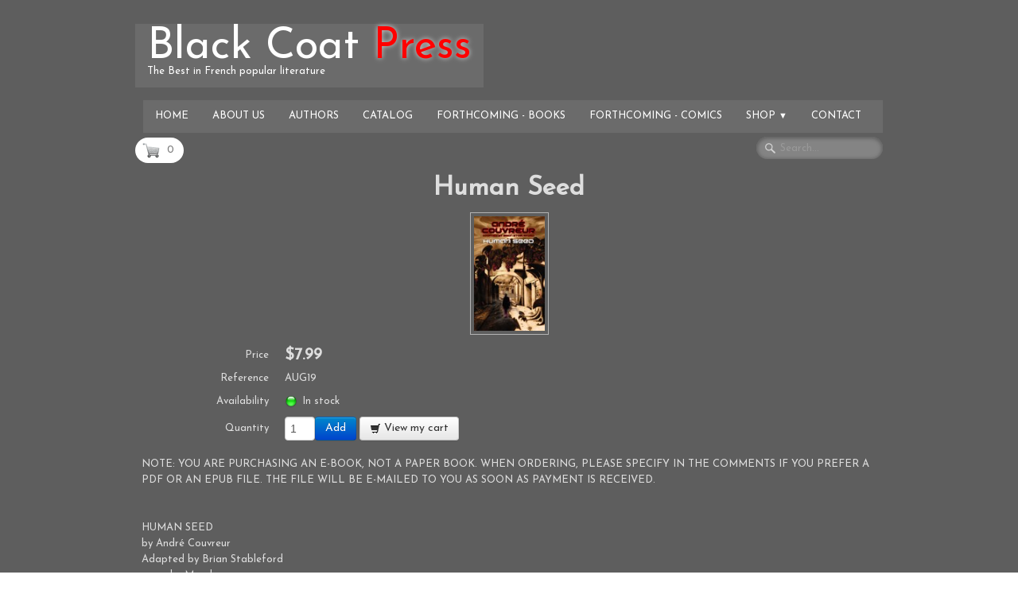

--- FILE ---
content_type: text/html
request_url: https://blackcoatpress.com/ebooks-human-seed.html
body_size: 4618
content:
<!doctype html><html lang="en"><head><meta charset="utf-8"><title>Human Seed</title><meta name="description" content="Human Seed"><meta name="generator" content="Lauyan TOWeb 8.1.3.813"><meta name="viewport" content="width=device-width, initial-scale=1.0"><link href="rss.xml" rel="alternate" type="application/rss+xml"><link href="_media/img/sq_icon/bcphat2.jpg" rel="shortcut icon" type="image/jpeg"><link href="_media/img/thumb/bcphat3.png" rel="apple-touch-icon"><meta name="msapplication-TileColor" content="#5835b8"><meta name="msapplication-TileImage" content="_media/img/thumb/bcphat3.png"><link href="_scripts/bootstrap/css/bootstrap.min.css" rel="stylesheet"><link href="https://fonts.googleapis.com/css?family=Josefin+Sans" rel="stylesheet"><link href="_frame/style.css" rel="stylesheet"><link rel="stylesheet" media="screen" href="_scripts/colorbox/colorbox.css"><link rel="stylesheet" href="_scripts/bootstrap/css/font-awesome.min.css"><style>.alert a{color:#003399}.ta-left{text-align:left}.ta-center{text-align:center}.ta-justify{text-align:justify}.ta-right{text-align:right}.float-l{float:left}.float-r{float:right}</style><link href="_frame/print.css" rel="stylesheet" type="text/css" media="print"></head><body><div id="site"><div id="page"><header><div id="toolbar1" class="navbar"><div class="navbar-inner"><div class="container-fluid"><ul id="toolbar1_l" class="nav"><li><a id="logo" href="index.html"><span id="logo-lt">Black Coat </span><span id="logo-rt">Press</span><br><span id="logo-sl">The Best in French popular literature</span></a></li></ul><button type="button" class="btn btn-navbar" data-toggle="collapse" data-target=".nav-collapse"><span class="icon-bar"></span><span class="icon-bar"></span><span class="icon-bar"></span></button><div class="nav-collapse collapse"><ul id="toolbar1_r" class="nav pull-right"><li><ul id="mainmenu" class="nav"><li><a href="index.html">Home</a></li><li><a href="about-us.html">About Us</a></li><li><a href="authors.html">Authors</a></li><li><a href="catalog.html">Catalog</a></li><li><a href="forthcoming.html">Forthcoming - Books</a></li><li><a href="forthcoming-comics.html">Forthcoming - Comics</a></li><ul class="nav"><li class="dropdown"><a href="#" class="dropdown-toggle" data-toggle="dropdown">Shop&nbsp;<small>&#9660;</small></a><ul class="dropdown-menu"><li><a href="new-releases.html">New Releases</a></li><li><a href="fiction.html">Fiction</a></li><li><a href="plays.html">Stage/Screen Plays</a></li><li><a href="nonfiction.html">Non-Fiction</a></li><li><a href="hexagon-comics.html">Hexagon Comics</a></li><li><a href="artbooks.html">Artbooks/Children</a></li><li><a href="ebooks.html">e-books</a></li></ul></li></ul><li><a href="contact.html">Contact</a></li></ul></li></ul></div></div></div></div><div id="toolbar2" class="navbar"><div class="navbar-inner"><div class="container-fluid"><ul id="toolbar2_l" class="nav"><li><a id="button-cart" data-container="body" href="_checkout.html" title="Cart"><span id="sc_pcount"></span></a></li></ul><ul id="toolbar2_r" class="nav pull-right"><li><form id="searchbox" class="navbar-search" action="_search.html"><input type="text" name="req" id="searchbox-req" class="search-query" placeholder="Search..."></form></li></ul></div></div></div></header><div id="content" class="container-fluid"><div id="topic" class="row-fluid"><div id="topic-inner"><div id="top-content" class="spanTopWidth"><h1 style="text-align:center">Human Seed</h1><div class="twpara-row row-fluid"><div id="t3AB6XTX" class="span12 tw-para "><div class="pobj obj-before" style="text-align:center;"><a href="_media/img/medium/humanseed01-2.jpg" rel="RYrR"><img class=" frm-simple2"  src="[data-uri]" data-src="_media/img/thumb/humanseed01-2.jpg" data-srcset="_media/img/small/humanseed01-2.jpg 3.01x" style="max-width:100%;width:99px" alt=""></a></div><div id="VeSFW5"><!----></div><div class="ptext">NOTE: YOU ARE PURCHASING AN E-BOOK, NOT A PAPER BOOK. WHEN ORDERING, PLEASE SPECIFY IN THE COMMENTS IF YOU PREFER A PDF OR AN EPUB FILE. THE FILE WILL BE E-MAILED TO YOU AS SOON AS PAYMENT IS RECEIVED.<div><br><div><br></div>HUMAN SEED<br>by André Couvreur<br>Adapted by Brian Stableford<br>cover by Mandy<p><br></p><p>Who, then, had created the seed of evil that was tearing his heart?</p><p><br></p><p>André Couvreur’s Human Seed, (1903) was one of the most shocking works of its era, one that attempted more fervently than any other to push back the boundaries of the conventionally-unmentionable, such as contraception, abortion and eugenics, illustrated through the lives of the eighteen children of the Grignon family, afflicted by the ongoing social disasters of syphilis and alcoholism.<br></p><p><br>It will seem to many contemporary readers to be a truly bizarre novel, not so much in putting forward the argument that it does, but in shaping the plot that illustrates and exemplifies said argument.</p><p><br>Human Seed is part of a series which includes The Necessary Evil and the futuristic utopian fantasy Caresco, Superman, featuring the brilliant but unscrupulous surgeon Caresco. Human Seed is a truly original work, and a crucial element of a unique and spectacular whole.</p><p><br></p> Introduction<br>La Graine (1903)<br><br><div style="text-align: right;"><a data-cke-saved-href="_iserv/dlfiles/dl.php?ddl=humanseedchapter.pdf" href="_iserv/dlfiles/dl.php?ddl=humanseedchapter.pdf" class="btn btn-danger" target="_blank" id="lnk1-t3AB6XTX" data-cke-pa-onclick="javascript:return doOpenLink(this.id);" data-cke-pa-ondblclick="javascript:return doEditLink(this.id);" rel="noopener">read a chapter</a></div></div></div></div></div></div><br><div class="row-fluid"><div class="span4"><div class="pagination pagination-left"><ul><li><a href="ebooks-index-5.html"><i class="fa fa-th-large"><!----></i></a></li></ul></div></div><div class="span8"><div class="pagination pagination-right"><ul><li><a href="ebooks-the-human-paradise.html" rel="prev">&larr;</a></li><li><a href="ebooks-the-adventures-of-bearcub-ironskull.html">1</a></li><li class="disabled"><a href="#">...</a></li><li><a href="ebooks-the-human-microbes.html">183</a></li><li><a href="ebooks-the-human-paradise.html">184</a></li><li class="active"><a href="#">185</a></li><li><a href="ebooks-the-humanisphere.html">186</a></li><li><a href="ebooks-the-hunchback.html">187</a></li><li class="disabled"><a href="#">...</a></li><li><a href="ebooks-zigomar-2-time-for-justice.html">490</a></li><li><a href="ebooks-the-humanisphere.html" rel="next">&rarr;</a></li></ul></div></div></div></div></div></div><footer><div id="footerfat" class="row-fluid"><div class="row-fluid"><div  id="footerfat_s1" class="span4 tw-para"><strong>Contact Us</strong><br><br>18321 Ventura Blvd. Ste. 915<br>Tarzana, CA 91356<br>USA<br><br><a onclick="javascript:return(decMail2(this));" href="znvygb?vasb#oynpxpbngcerff.pbz">info@blackcoatpress.com</a>&nbsp;</div><div  id="footerfat_s2" class="span4 tw-para"><p><strong>Management</strong></p><ul><li>Jean-Marc Lofficier, General Manager &amp; Editor-in-Chief</li><li>Randy Lofficier, Editor</li><li>Greg M. Seigel, Accounting &amp; finance</li><li>Translators: Brian Stableford, Michael Shreve, Nina Cooper, Frank J. Morlock, Stuart Gelzer, J.-M. &amp; Randy Lofficier</li></ul></div><div  id="footerfat_s3" class="span4 tw-para"><strong>Credits</strong><br><br>Scroll: Jean-Claude Claeys, Christine Clavel, Ladronn, Nathalie Lial, Stephan Martiniere, Jean-Pierre Normand. Anne-Claire Payet, Jean-Michel Ponzio, Adam Tredowski, Yoz.</div></div></div><div id="toolbar3" class="navbar"><div class="navbar-inner"><div class="container-fluid"><ul id="toolbar3_l" class="nav"></ul><ul id="toolbar3_r" class="nav pull-right"><li><div id="sharebox"><a target="_blank" href="https://www.facebook.com/Black-Coat-Press-337697694704/" rel="noopener"><img style="width:32px;height:32px" src="_frame/tw-share-facebook@2x.png" alt="facebook"></a><a target="_blank" onclick="javascript:return(decMail2(this));" href="znvygb?vasb#oynpxpbngcerff.pbz" rel="noopener"><img style="width:32px;height:32px" src="_frame/tw-share-mail@2x.png" alt="email"></a><a target="_blank" href="rss.xml" type="application/rss+xml" rel="noopener"><img style="width:32px;height:32px" src="_frame/tw-share-rss@2x.png" alt="rss"></a></div></li></ul></div></div></div><div id="footersmall" class="row-fluid"><div id="foot-sec1" class="span6 ">© 2025 Copyright HollywoodComics.com, LLC. All Rights Reserved.</div><div id="foot-sec2" class="span6 "><div style="text-align: right; "><a href="_tos.html" id="lnkdfc5e39d">Terms &amp; Conditions</a></div></div></div></footer></div></div><script src="_scripts/jquery/jquery.min.js"></script><script src="_scripts/bootstrap/js/bootstrap.min.js"></script><script src="_scripts/cookie/jquery.ckie.min.js"></script><script src="_scripts/colorbox/jquery.colorbox-min.js"></script><script src="_twsc/twsc.common.js" charset="utf-8"></script><script src="_twsc/twsc.checkout.js" charset="utf-8"></script><script src="_twsc/twsc.data.js" charset="utf-8"></script><script src="_twsc/twsc.shopcart.js" charset="utf-8"></script><script src="_twsc/shop.js" charset="utf-8"></script><script>function ucc(){var a;if(typeof window.sessionStorage!="undefined")a=sessionStorage.getItem("scgJZ")||"";else a=$.cookie("scgJZ");if(!a||a=="")b=0;else{var b=0;var c=0;do{c=a.indexOf(")",c);if(c>0){e=c-1;while(e>=0&&a[e]!="=")e--;b+=parseInt(a.substring(e+1,c));c++}}while(c>0)}$("#sc_pcount").text(b)}function decMail2(e){var s=""+e.href,n=s.lastIndexOf("/"),w;if(s.substr(0,7)=="mailto:")return(true);if(n>0)s=s.substr(n+1);s=s.replace("?",":").replace("#","@").replace(/[a-z]/gi,function(t){return String.fromCharCode(t.charCodeAt(0)+(t.toLowerCase()<"n"?13:-13));});e.href=s;return(true);}function onChangeSiteLang(href){var i=location.href.indexOf("?");if(i>0)href+=location.href.substr(i);document.location.href=href;}</script><script>$(document).ready(function(){$("a[rel='RYrR']").colorbox({maxWidth:'90%',maxHeight:'90%',transition:'none'});$("#VeSFW5").html(dosc("dp","VeSFW5",false,true,true,false));dosc("up","VeSFW5",true);ucc();if(typeof window.sessionStorage!="undefined")$("#button-cart").popover({placement:"bottom",html:true,content:function(){return sessionStorage.getItem("scgJZ-popover")||"<small>YOUR SHOPPING CART IS EMPTY</small>"},trigger:"hover"});$("#searchbox>input").click(function(){$(this).select();});if(location.href.indexOf("?")>0&&location.href.indexOf("twtheme=no")>0){if(typeof twLzyLoad!=="undefined"){window.addEventListener("load",twLzyLoad);window.addEventListener("scroll",twLzyLoad);window.addEventListener("resize",twLzyLoad);}$("#toolbar1,#toolbar2,#toolbar3,#footersmall,#footerfat").hide();var idbmk=location.href;idbmk=idbmk.substring(idbmk.lastIndexOf("#")+1,idbmk.lastIndexOf("?"));if(idbmk!="")$("html,body").animate({scrollTop:$("#"+idbmk).offset().top},0);}$(".dropdown-toggle").dropdown();$("#site").prepend("<a href='javascript:void(0)' class='toTop' title='Top of page'><i class='fa fa-arrow-circle-up fa-2x toTopLink'></i></a>");var offset=220;var duration=500;$(window).scroll(function(){if($(this).scrollTop()>offset){$(".toTop").fadeIn(duration);}else{$(".toTop").fadeOut(duration);}});$(".toTop").click(function(event){event.preventDefault();$("html, body").animate({scrollTop:0},duration);return(false);});function isElemVisible(el,treshold){var rc=el.getBoundingClientRect();return(rc.top<=window.innerHeight-treshold*(rc.bottom-rc.top)/100);}function twLzyLoad(){var elems=[].slice.call(document.querySelectorAll("img[data-src]"));elems.forEach(function(e){if(isElemVisible(e,0)){var scs=e.getAttribute("data-srcset");e.setAttribute("src",e.getAttribute("data-src"));e.removeAttribute("data-src");if(scs){e.setAttribute("srcset",scs);e.removeAttribute("data-srcset");}}})}window.addEventListener("load",twLzyLoad);window.addEventListener("scroll",twLzyLoad);window.addEventListener("resize",twLzyLoad);if(typeof onTOWebPageLoaded=="function")onTOWebPageLoaded();});</script></body></html>

--- FILE ---
content_type: application/x-javascript
request_url: https://blackcoatpress.com/_twsc/twsc.checkout.js
body_size: 2018
content:
ZDT=_("Continue my order >");_0x35AB=_("< Back");fImli=_("Confirm my order and proceed to payment >");_0x335=_("< Go back to the e-Shop");S7fk=_("_twsc/checkout.html");CO_STEPID_BACKTOSHOP=1;CO_STEPID_SHOPCART=10;CO_STEPID_CUSTINFO=20;CO_STEPID_DELMODE=30;CO_STEPID_PAYMODE=40;CO_STEPID_VALIDATE=50;CO_STEPID_COMPLETED=60;$a06f=0;m3K=1;x9J=2;hJp=3;_0xC95=4;pUlj=[[ CO_STEPID_SHOPCART, "Your order", "_twsc/co-icon-shopcart.png", "List of items currently in your shopping cart", "" ],
[ CO_STEPID_CUSTINFO, "Your address", "_twsc/co-icon-custinfo.png", "", "" ],
[ CO_STEPID_DELMODE, "Shipping mode", "_twsc/co-icon-delmode.png", "Please select a shipping mode", "" ],
[ CO_STEPID_PAYMODE, "Payment mode", "_twsc/co-icon-paymode.png", "Please select a payment mode", "" ],
[ CO_STEPID_VALIDATE, "Confirmation", "_twsc/co-icon-validate.png", "Please verify and confirm your order", "" ]
];function dosc(){var Z1j3p=arguments;switch(Z1j3p[0]){case _("ap"):return _0x2B95(Z1j3p[1],Z1j3p[2]);case _("cd"):return P5N(Z1j3p[1],Z1j3p[2],Z1j3p[3],Z1j3p[4],Z1j3p[5],Z1j3p[6]);case _("co"):return TZuS0();case _("dp"):return mvFQ(Z1j3p[1],Z1j3p[2],Z1j3p[3],Z1j3p[4],Z1j3p[5]);case _("ec"):return $6bfa();case _("fp"):return xAI7(Z1j3p[1],Z1j3p[2],Z1j3p[3]);case _("fw"):return $C03(Z1j3p[1]);case _("hc"):return PMo(Z1j3p[1],Z1j3p[2]);case _("ie"):return _0xc8D5c();case _("pc"):return WoT();case _("pd"):return P2eT(Z1j3p[1]);case _("ss"):return _0x6a2(Z1j3p[1],Z1j3p[2]);case _("se"):return _0xDb3(J1fG());case _("up"):return $7F53a(Z1j3p[1]);}}function _0x6a2(dt6O,$95a){if(dt6O<0){if($95a>0&&$95a<=STS_LTD_MIN)return _0xF13(m4t,STS_LTD,_0xFAc);else return _0xF13(m4t,STS_OK,_0xFAc);}else {if(dt6O>=m4t.length)return false;return m4t[dt6O][$95a];}}function TZuS0(){if(!$F87){var $8F09=_0xF13(pUlj,CO_STEPID_DELMODE,$a06f);if($8F09>=0)pUlj.splice($8F09,1);}if(!$54631){var $8F09=_0xF13(pUlj,CO_STEPID_PAYMODE,$a06f);if($8F09>=0)pUlj.splice($8F09,1);}co='<div id="co_navsteps"></div><br>'+'<legend id="co_currsteptitle" style="margin-bottom:10px;text-align:center"></legend>'+'<div id="co_currstepintro"></div>'+'<div id="co_currstep"></div>';$(_("#div_co")).html(co);$5be7(pUlj[0][$a06f]);}function $5be7(gzAMQ){if(gzAMQ!=CO_STEPID_SHOPCART)$eC99();$C7E(gzAMQ);var _0xe1d56=_0xF13(pUlj,gzAMQ,$a06f);$(_("#co_currstep")).hide();switch(gzAMQ){case CO_STEPID_SHOPCART:ULUPe(_("co_currstep"),true,true);break;case CO_STEPID_CUSTINFO:NMQ(_("co_currstep"));break;case CO_STEPID_DELMODE:YsWgj(_("co_currstep"));break;case CO_STEPID_PAYMODE:Rv4qJ(_("co_currstep"));break;case CO_STEPID_VALIDATE:_0xDDfc(_("co_currstep"));break;}if(_0xe1d56>=0&&pUlj[_0xe1d56][hJp]!=''){$(_("#co_currsteptitle")).html(_(pUlj[_0xe1d56][hJp]));$(_("#co_currsteptitle")).show();}else $(_("#co_currsteptitle")).hide();if(_0xe1d56>=0&&pUlj[_0xe1d56][_0xC95]!=''){$(_("#co_currstepintro")).html(_(pUlj[_0xe1d56][_0xC95]));$(_("#co_currstepintro")).show();}else $(_("#co_currstepintro")).hide();$(_("#co_currstep")).fadeIn(200);$(".tos").colorbox({width:"80%",height:"80%",iframe:true,transition:"none"});}function $C7E(gzAMQ){var _0x152='<div style="width:100%"><div id="sc-breadcrumb" class="row show-grid" style="margin-left:auto;margin-right:auto">';var $a423D='';var r46='';switch(pUlj.length){case 5:$a423D='span2 ';r46='offset1 ';break;case 4:$a423D='span3 ';r46='';break;case 3:$a423D='span4 ';r46='';break;}for(var $49295=0;$49295<pUlj.length;$49295++){if(pUlj[$49295][$a06f]<gzAMQ)_0x152=_0x152+'<div class="'+$a423D+($49295==0?r46:'')+'hidden-phone ta-center" style="vertical-align:bottom"><a href="javascript:$5be7('+pUlj[$49295][$a06f]+')" style="vertical-align:bottom;padding-top:34px; text-decoration:none;background: url(\''+_(pUlj[$49295][x9J])+'\') no-repeat center top;display:inline-block;">'+($49295+1)+'. '+_(pUlj[$49295][m3K])+'</a></div>';else if(pUlj[$49295][$a06f]==gzAMQ)_0x152=_0x152+'<div class="'+$a423D+($49295==0?r46:'')+' active-step ta-center" style="vertical-align:bottom"><div style="vertical-align:bottom; padding-top:34px; background: url(\''+_(pUlj[$49295][x9J])+'\') no-repeat center top;">'+($49295+1)+'. '+_(pUlj[$49295][m3K])+'</div></div>';else _0x152=_0x152+'<div class="'+$a423D+($49295==0?r46:'')+'hidden-phone ta-center"><div style="vertical-align:bottom; padding-top:34px; background: url(\''+_(pUlj[$49295][x9J])+'\') no-repeat center top;opacity: 0.5;filter: alpha(opacity=35)">'+($49295+1)+'. '+_(pUlj[$49295][m3K])+'</div></div>';}_0x152=_0x152+'</div></div>';$(_("#co_navsteps")).html(_0x152);}function _0x1Ce(kap,_0xE1d){var $AE296,hu6=true;if(hu6){$AE296='<a class="tw-formfield btn btn-primary" href="#" onclick="';}else $AE296='<input class="tw-formfield btn btn-primary" value="'+(kap==CO_STEPID_VALIDATE?fImli:ZDT)+'" type="button" onclick="';if(kap==null){$AE296+='window.document.location="'+S7fk+'";';}else{var _0xe1d56=_0xF13(pUlj,kap,$a06f)+1;if(_0xe1d56>=pUlj.length)_0xe1d56=pUlj.length-1;if(_0xE1d!=null)$AE296+='if( '+_0xE1d+'() ) $5be7('+pUlj[_0xe1d56][$a06f]+'); else return false;';else $AE296+='$5be7('+pUlj[_0xe1d56][$a06f]+');';}if(hu6){$AE296+='return false;">'+(kap==CO_STEPID_VALIDATE?fImli:ZDT)+'</a>';}else $AE296+='">';return $AE296;}function $64Dd(kap){var $AE296,hu6=true;if(kap==CO_STEPID_BACKTOSHOP){if(_0x335!=""){if(hu6){$AE296='<a href="#" class="tw-formfield btn" onclick="javascript:history.go(-1);return(false)">'+_0x335+'</a>';}else $AE296='<input class="tw-formfield btn" value="'+_0x335+'" type="button" onclick="javascript:history.go(-1)">';}return $AE296;}if(hu6){$AE296='<a href="#" class="tw-formfield btn" onclick="';}else $AE296='<input class="tw-formfield btn" value="'+_0x35AB+'" type="button" onclick="';var _0xe1d56=_0xF13(pUlj,kap,$a06f)-1;if(_0xe1d56<0)_0xe1d56=0;if(hu6){$AE296+='$5be7('+pUlj[_0xe1d56][$a06f]+');return false;">'+_0x35AB+'</a>';}else $AE296+='$5be7('+pUlj[_0xe1d56][$a06f]+');">';return $AE296;}


--- FILE ---
content_type: application/x-javascript
request_url: https://blackcoatpress.com/_twsc/shop.js
body_size: 2374
content:
$eb95=false;dEVr=true;qSMf5=_(":");H80J=_("Price");lvvE=_("More...");d5n=_("Reference");m5ln4=_("Quantity");$2A5=_("Add");_0xc1A=_("View my cart");dwX=_("Availability");$F10=_("_checkout.html");_0xEA8=_("Shopping cart can not contain more than {MAX} products.");cn9=false;asPu0=false;$8daB2=false;function XWymi(UtK){var uv2oG=UtK;$('.'+UtK+' :selected').each(function(){uv2oG+=$(this).val();});return uv2oG;}function Ng8(UtK){if($8daB2&&typeof ga==="function"){var gUA=dosc("pd",XWymi(UtK));ga("send","event","Cart","Add",gUA[$7cAef]);console.log("GA tracking event called: Cart/add");}if(asPu0&&typeof fbq==="function"){var gUA=dosc("pd",XWymi(UtK));fbq("track","AddToCart",{content_name:gUA[$8066e],content_ids:[gUA[$7cAef]],content_type:"product",$d9ec5:gUA[$05c2C]});console.log("FB Pixel event called: AddToCart");}var Ef8=$('#addqty'+UtK).val();if(!Ef8||Ef8<0||Math.ceil(Ef8)!=Math.floor(Ef8)){alert(_0xEA8.replace('{MAX}','"'+Ef8+'"'));}else dosc('ap',XWymi(UtK),Ef8);}function Qu2($976E,$A393){var oyx2='';oyx2+='<span class="tw-price">'+dosc('fp',$976E)+'</span>';oyx2+='&nbsp;&nbsp;';oyx2+='<span class="tw-price striked">'+(!isNaN($A393)&&$A393!=$976E?dosc('fp',$A393):'')+'</span>';return(oyx2);}function M4UkG(dt6O,tRpve){var _0xadA0b=_(dosc('ss',dt6O,kzI));var ZWpt=($eb95)?'margin-left:6px;':'margin-right:6px;';if(tRpve){_0xadA0b=$D26A8;if(_0xadA0b=='')return('');}return('<img style="vertical-align:middle;'+ZWpt+'" border="0" src="_twsc/'+_(dosc('ss',dt6O,$EB6))+'" />'+_0xadA0b);}function $7F53a(UtK,$b3C){var gUA=dosc('pd',XWymi(UtK));if(gUA){if(document.getElementById('pmsg'+UtK))$('#pmsg'+UtK).val($8Cb(XWymi(UtK)));if(document.getElementById('pref'+UtK))$('#pref'+UtK).html(gUA[$7cAef]);$('#pprice'+UtK).html(Qu2(gUA[$05c2C],gUA[_0x9c9]));if(typeof $b3C=='undefined')$b3C=!($('#addbtn'+UtK).attr('disabled'));var $95a=gUA[GLH];var dt6O=gUA[$f4E];var $cAc=dosc('ss',dt6O,3);if(CrPem||($95a==0&&!$cAc)){if($95a==0){if(!$cAc){$b3C=false;}}else dt6O=dosc('ss',-1,$95a);if(document.getElementById('pstock'+UtK))$('#pstock'+UtK).html(M4UkG(dt6O,gUA[_0xEfDe2]==0)+(cn9&&gUA[GLH]>0?" ("+gUA[GLH]+")":""));}$('#addbtn'+UtK).attr('disabled',!$b3C);}}function mvFQ($719,_0x56F5,$b3C,_0xf5d,jZg){var Dn1='';var $eD5B=false;var diB=false;var AO2='icon-black';if(_0xf5d==null)_0xf5d=true;if(jZg==null)jZg=false;var gUA=dosc('pd',$719);if(!gUA){return Dn1;}var suAo=_0xF13(sid,$719,oyS);if(suAo>=0){var $ab5=sid[suAo][_0x5DE69];var _0xFef5A='';for(var $76aa=0;$76aa<$ab5.length;$76aa++)_0xFef5A+=sid[suAo][_0x5DE69][0][NM6y8][0][$9ed];gUA=dosc('pd',$719+_0xFef5A);}var K2ir='';if(_0xc1A!=""){if(true){K2ir='<a href="'+$F10+'" class="btn">';if(AO2!='')K2ir+='<i class="icon-shopping-cart '+AO2+'"></i> ';K2ir+=_0xc1A+'</a>';}else K2ir='<input value="'+_0xc1A+'" class="btn" onclick="window.location=\''+$F10+'\'">';}var bbIY=(PPowc>0&&gUA[PPowc]=="")?"":"display:none";var $fCaF=(dEVr&&!jZg)?('<input type="text" id="addqty'+$719+'" class="integersOnly" value="'+gUA[$3BAB4]+'" style="width:24px;'+bbIY+'">'):('<input id="addqty'+$719+'" type="hidden" value="'+gUA[$3BAB4]+'" >');if(true){$fCaF+='<a data-disabled="" id="addbtn'+$719+'" class="btn btn-primary" onClick="Ng8(\''+$719+'\');return false;" href="#">'+$2A5+'</a>';}else $fCaF+='<input data-disabled="" id="addbtn'+$719+'" class="btn btn-primary" onClick="Ng8(\''+$719+'\')" value="'+$2A5+'" type="submit" >';if(!jZg)Dn1+='<form class="form-horizontal">';else {Dn1+='<form class="form-horizontal" style="margin-top:8px">';if(gUA[_0x9b0b]!=''&&lvvE!="")$fCaF+='&nbsp;<a id="more'+$719+'" class="btn" href="'+gUA[_0x9b0b]+'">'+lvvE+'</a>';}if(_0xf5d)$fCaF+='&nbsp;'+K2ir;if(!jZg){Dn1+='<div class="control-group" style="margin-bottom:4px">';Dn1+='<label class="control-label" style="padding:0" for="pprice'+$719+'">'+H80J+'</label>';Dn1+='<div class="controls ta-left">';}Dn1+='<div name="pprice'+$719+'" id="pprice'+$719+'">'+Qu2(gUA[$05c2C],gUA[_0x9c9])+'</div>';if(!jZg){Dn1+='</div>';Dn1+='</div>';}if(!_0x56F5&&!jZg){Dn1+='<div class="control-group" style="margin-bottom:4px">';Dn1+='<label class="control-label" style="padding:0" for="pref'+$719+'">'+d5n+'</label>';Dn1+='<div class="controls ta-left">';Dn1+='<div id="pref'+$719+'" name="pref'+$719+'">'+gUA[$7cAef]+'</div>';Dn1+='</div>';Dn1+='</div>';}var $95a=gUA[GLH];var dt6O=gUA[$f4E];var $cAc=dosc('ss',dt6O,3);if(CrPem||($95a==0&&!$cAc)){if($95a==0||!$b3C){}else dt6O=dosc('ss',-1,$95a);var _0xa5Bd=M4UkG(dt6O,($b3C)?(gUA[_0xEfDe2]==0):true);if(_0xa5Bd!=''){if(!jZg){Dn1+='<div class="control-group" style="margin-bottom:4px">';Dn1+='<label class="control-label" style="padding:0" for="pstock'+$719+'">'+dwX+'</label>';Dn1+='<div class="controls">';}Dn1+='<div id="pstock'+$719+'" name="pstock'+$719+'" class="ta-left">'+_0xa5Bd+'</div>';if(!jZg){Dn1+='</div>';Dn1+='</div>';}}}if(suAo>=0){var $ab5=sid[suAo][_0x5DE69];for(var $76aa=0;$76aa<$ab5.length;$76aa++){if(!jZg){Dn1+='<div class="control-group" style="margin-bottom:4px">';Dn1+='<label class="control-label" for="sp'+$76aa+'_'+$719+'">'+_(sid[suAo][_0x5DE69][$76aa][_0xe2c])+'</label>';Dn1+='<div class="controls ta-left">';}Dn1+='<select id="sp'+$76aa+'_'+$719+'" name="sp'+$76aa+'_'+$719+'" class="'+$719+'" style="width:auto" onchange="$7F53a(this.className);">';var _0xd559e=sid[suAo][_0x5DE69][$76aa][NM6y8];for(var VjQm=0;VjQm<_0xd559e.length;VjQm++)Dn1+='<option value="'+_0xd559e[VjQm][$9ed]+'"'+(VjQm==0?' selected="selected"':'')+'>'+_(_0xd559e[VjQm][$F14A])+'</option>';Dn1+='</select>';if(!jZg){Dn1+='</div>';Dn1+='</div>';}}}if(NladD>0&&gUA[NladD]!=""){var _0x3aB,pVal="",_0xcB3=gUA[NladD].split('^');_0x3aB=_0xcB3[0];if(_0xcB3.length>1)pVal=_0xcB3[1];if(!jZg){Dn1+='<div class="control-group" style="margin-bottom:4px">';Dn1+='<label class="control-label" id="pmsglbl'+$719+'" for="pmsg'+$719+'">'+_0x3aB+'</label>';Dn1+='<div class="controls ta-left">';Dn1+='<input type="text" value="'+pVal+'" class="tw-formfield" name="pmsg'+$719+'" id="pmsg'+$719+'"></input>';Dn1+='</div>';Dn1+='</div>';}else Dn1+='<input type="text" placeholder="'+_0x3aB+'" value="'+pVal+'" class="tw-formfield" name="pmsg'+$719+'" id="pmsg'+$719+'" class="ta-left"></input>';}if($b3C){if(!jZg){Dn1+='<div class="control-group" style="margin-bottom:4px">';if(dEVr)Dn1+='<label class="control-label" for="pquantity'+$719+'" style="'+bbIY+'">'+m5ln4+'</label>';Dn1+='<div class="controls ta-left">';Dn1+='<div id="pquantity'+$719+'" name="pquantity'+$719+'">'+$fCaF+'</div>';Dn1+='</div>';Dn1+='</div>';}else Dn1+='<div id="pquantity'+$719+'" name="pquantity'+$719+'" style="margin-top:8px" class="ta-left">'+$fCaF+'</div>';}Dn1=Dn1.replace(' data-disabled=""',($95a==0&&!$cAc)?' disabled="true"':'');Dn1+='</form>';if($eD5B)Dn1+='<hr>';return Dn1;}


--- FILE ---
content_type: application/x-javascript
request_url: https://blackcoatpress.com/_twsc/twsc.shopcart.js
body_size: 12038
content:
_0xC69=_("en");CRkxz=_("mm/dd/yyyy");$1c51=_("USCA");$1CD=1;_0xE7AAf=true;$9178c=2;_0x2fAc=_("${P}");_0x9c9E=2;Rl8=_("{W}lb");$44a3A=_(".");MwJA2=false;$955=true;$dc7b6=false;$F87=true;$54631=true;lr6c=false;$5FcdE=true;_0xD5AbC=0.00;a6gH=0.00;_0xA35A=0.00;_0x885=0.00;$cC0=true;nHBa7=false;_0xfd6=false;$D99=_("");_0x42B=false;_0x7BFf=false;iCZ=20;_0xED410=_("scgJZ");$fef=true;_0xF3b=true;RzLl=false;CrPem=true;LLt=2;Qo3c6=true;lIX=false;O9M=_("YOUR SHOPPING CART IS EMPTY");$5f7fc=_("Ref.");$efe1c=_("Product");kvt=_("Unit price (VAT excl.)");Vz4A0=_("Unit Price (VAT incl.)");qKh=_("Qty.");foeSJ=_("Total price (VAT excl.)");QDNuz=_("Total price (VAT incl.)");$Fdb88=_("Avail.");_0xd19e=_("stock_ok.png");h6z=_("Available");a0xah=_("stock_limited.png");$D26A8=_("Unavailable");_0xa5B04=_("Total shopcart amount");$Fd6e=_("Total (VAT incl.)");_0x25Ea2=_("Total (VAT excl.)");bF6L=_("Subtotal");EyMLu=_("(without shipping prices)");$1D5=_("(without taxes & shipping prices)");rDJQ=_("including {TAX_LBL}");oQ7J=_("including {TAX_LBL} {TAX_VAL}");t2n=_("excluding {TAX_LBL} {TAX_VAL}");F2Y=_("Shipping");kyR=_("Payment");$E03=_("%SC_TD_COLOR%");FMEPD=_("#008000");_0x60D1b=_("#000080");_0xDab=_("Rebate :");$c3A=_("");_0x067fE=_("Country:");$aaB1=_("State:");_0xE7bC=_("Shipment :");Krd=_("Shipping address :");SAAb=_("Payment mode :");PHOj=_("1 product");I2q=_("{N} products");_0xcaB=_("free shipping");Y4LSh=_("N/A");Xrz=_("If you have a rebate code please enter it here :");_0xbCb6A=_("+ additional shipping {SUP}");e4t=_("This product can not be delivered to the country you selected");_0x8fEc0=_("Remove product {PROD} from shopping cart ?");$DaAAa=_("Product {PROD} has been added to your shopping cart ({N} currently in your cart)");_0x0d632=_("");_0xBe635=_("Shopping cart can not contain more than {MAX} products.");mUbH=_("Maximum quantity has been reached for this product.");HEj=_("Quantity above the limit of {MAX} (quantity currently in your cart = {N})");qw0=_("The order amount must be greater than {MIN}.");$20438=_("The order amount must be lower than {MAX}.");qCS=_("The order weight must be greater than {MIN}.");$4f52=_("The order weight must be lower than {MAX}.");IikGc=_("Sorry, you shopcart can not be delivered to the country you selected.");xh7vQ=_("Sorry, you shopcart can not be delivered to the country you selected.");Nsw=_("Sorry, no payment mode available for the country you selected.");$D12=_("Products in your shopcart are unavailable.");YN0=_("Sorry, the weight of your order is not compatible with our delivery modes.");VrjQ=_("Sorry, the amount of your order is not compatible with our delivery modes.");$A31=_("Sorry, the item quantity of your order is not compatible with our delivery modes.");$f33D5=_("");$E60=_("");_0xFB94=_("");$9A304=_("Your shopcart can not be validated due to the following reasons :");var $AA81=null;var ZuOws=null;function $8Cb(_0x0B6F){var gUA,$b5BF6=$AC21();if($b5BF6!=''){var aUkLg='('+_0x0B6F+'=';var _0xb4C,LTa=$b5BF6.indexOf(aUkLg);if(LTa>=0){LTa=LTa+aUkLg.length;_0xb4C=LTa;while(_0xb4C<$b5BF6.length&&$b5BF6.charAt(_0xb4C++)!=')');_0xb4C--;$b5BF6=$b5BF6.substring(LTa,_0xb4C).split(";");if($b5BF6.length>1)return $b5BF6[1];}}if(NladD>0){gUA=P2eT(_0x0B6F.substring(0,6));if(gUA!=null){$b5BF6=gUA[NladD].split("^");if($b5BF6.length>1)return $b5BF6[1];}}return"";}function P5N(_0x0B6F,$976E,$A393,FYuQJ,$95a,CdxL6){function $F3F(UG9){return(typeof UG9=="undefined")?'undef':UG9;}var rFdm=_0x0B6F.substring(0,6);var uAKjC=_0xF13($96Bc,rFdm,_0xA93c);if(uAKjC<0)return null;$976E=$F3F($976E);if($976E!=''&&$976E!='undef')$96Bc[uAKjC][$05c2C]=$976E;$A393=$F3F($A393);$96Bc[uAKjC][_0x9c9]=$A393;FYuQJ=$F3F(FYuQJ);if(FYuQJ!=''&&FYuQJ!='undef')$96Bc[uAKjC][$7cAef]=FYuQJ;FYuQJ=$F3F(FYuQJ);if($95a!='undef')$96Bc[uAKjC][GLH]=$95a;CdxL6=$F3F(CdxL6);if(CdxL6!='undef')$96Bc[uAKjC][$f4E]=CdxL6;$7F53a(rFdm);}function P2eT(_0x0B6F){function sbZ0(_0xc98E5){_0xc98E5[$7cAef]=_(_0xc98E5[$7cAef]);_0xc98E5[$8066e]=_(_0xc98E5[$8066e]);_0xc98E5[_0x9b0b]=_(_0xc98E5[_0x9b0b]);_0xc98E5[cMJ]=_(_0xc98E5[cMJ]);_0xc98E5[$509]=_(_0xc98E5[$509]);_0xc98E5[Xkz]=_(_0xc98E5[Xkz]);_0xc98E5[$05c2C]=_(_0xc98E5[$05c2C],2);_0xc98E5[_0x9c9]=_(_0xc98E5[_0x9c9],2);_0xc98E5[Wkpfn]=_(_0xc98E5[Wkpfn],2);_0xc98E5[$3BAB4]=_(_0xc98E5[$3BAB4],1);_0xc98E5[_0xEfDe2]=_(_0xc98E5[_0xEfDe2],1);_0xc98E5[dpP]=_(_0xc98E5[dpP],1);_0xc98E5[GLH]=_(_0xc98E5[GLH],1);return _0xc98E5;}function $93ef(){if((typeof SC_REALTIME_STOCK!=='undefined')&&(typeof SC_REALTIME_STOCK[_0x0B6F]!=='undefined')){gUA[GLH]=SC_REALTIME_STOCK[_0x0B6F];}}var rFdm=_0x0B6F.substring(0,6);var uAKjC=_0xF13($96Bc,rFdm,_0xA93c);if(uAKjC<0)return null;var gUA=sbZ0($96Bc[uAKjC].slice());if(_0x0B6F==rFdm){$93ef();return gUA;}var $054=_0xF13(sid,rFdm,oyS);if($054<0)return null;var W73=_0x0B6F.substring(6);if(W73.length!=sid[$054][_0x5DE69].length*2)return null;var _0xAEc4='';for(var $49295=0;$49295<sid[$054][_0x5DE69].length;$49295++){var $bBcc1=W73.substring($49295*2,$49295*2+2);var _0xfA2=sid[$054][_0x5DE69][$49295][NM6y8];var NnEA=_0xF13(_0xfA2,$bBcc1,$9ed);if(NnEA<0)continue;if(_0xAEc4=='')_0xAEc4+=' (';else _0xAEc4+='/';_0xAEc4+=_(_0xfA2[NnEA][$F14A]);gUA[$05c2C]+=_0xfA2[NnEA][X9P];gUA[Wkpfn]+=_0xfA2[NnEA][fnT];}if(_0xAEc4!='')_0xAEc4+=')';var _0x2fDc=_0xF13(sid[$054][v2pO],W73,$89e);var uCXq1=false;if(_0x2fDc>=0){var _0xD7D6=sid[$054][v2pO][_0x2fDc];if(_0xD7D6[_0x5Ba4]!='')gUA[$7cAef]=_(_0xD7D6[_0x5Ba4]);if(_0xD7D6[$f557A]!=''){gUA[$8066e]=_(_0xD7D6[$f557A]);if(gUA[$8066e].indexOf(_("<NOCTT>"))>0){gUA[$8066e]=gUA[$8066e].replace(_("<NOCTT>"),'');uCXq1=true;}}if(_0xD7D6[GotMO]!=-1)gUA[$05c2C]=_0xD7D6[GotMO];if(_0xD7D6[nyxCT]!=-1)gUA[Wkpfn]=_0xD7D6[nyxCT];if(_0xD7D6[$D54E]!=-1)gUA[GLH]=_0xD7D6[$D54E];}if(!uCXq1)gUA[$8066e]+=_0xAEc4;gUA[_0xA93c]=_0x0B6F;$93ef();return gUA;}function mUbw(D4eZ,_0xBC9){var _0xe6ff=-1;for(var $49295=0;$49295<D4eZ.length;$49295++){if(PFuVw(_0xBC9,_(D4eZ[$49295][hp6Mb]),true))return $49295;else if(_0xe6ff==-1&&PFuVw(_0xBC9,_(D4eZ[$49295][hp6Mb])))_0xe6ff=$49295;}return _0xe6ff;}function ip2kr(IJWY){return new Date(IJWY.getTime()+IJWY.getTimezoneOffset()*60*1000+$1CD*60*60*1000);}function $15C(){}function aZ93(){var IJWY=ip2kr(new Date());if($AA81!=null&&ZuOws!=null){var _0xBcF=IJWY.getTime()-ZuOws.getTime();IJWY=new Date($AA81.getTime()+_0xBcF);}return IJWY;}var $AC21;var $53A7B;var $6bfa;var $4F3;var $6cf;var VRMN;if(typeof window.sessionStorage!='undefined'){$AC21=function(){return window.sessionStorage.getItem(_0xED410)||'';};$53A7B=function($b5BF6){window.sessionStorage.setItem(_0xED410,$b5BF6);if(typeof(ucc)==='function'){ucc();$1328();}};$6bfa=function(){window.sessionStorage.removeItem(_0xED410);window.sessionStorage.removeItem(_0xED410+'-UON');if(typeof(ucc)==='function'){ucc();$1328();}};$4F3=function(j1O,N7M){window.sessionStorage.setItem(_0xED410+'-'+j1O,N7M);};$6cf=function(j1O,_0x3Bb){return window.sessionStorage.getItem(_0xED410+'-'+j1O)||_0x3Bb||'';};VRMN=function(j1O){window.sessionStorage.removeItem(_0xED410+'-'+j1O);};}else{$AC21=function(){return _0xDA7(_0xED410);};$53A7B=function($b5BF6){_0xFC7(_0xED410,$b5BF6);if(typeof(ucc)==='function'){ucc();$1328();}};$6bfa=function(){$Fec(_0xED410);if(typeof(ucc)==='function'){ucc();$1328();}};$4F3=function(j1O,N7M){$dBcc8(_0xED410,j1O,N7M);};$6cf=function(j1O,_0x3Bb){return _0xBDfB(_0xED410,j1O,_0x3Bb);};VRMN=function(j1O){_0x5725(_0xED410,j1O);};}function $6d2BA(HmyOU,PQ5,goZ,_0xaB9b){if(goZ&&PQ5=='*')return true;if(PQ5==null||PQ5=='')return false;if(_0xaB9b){var ObdI=PQ5.split(',');if(ObdI==null)return false;for($49295=0;$49295<ObdI.length;$49295++){var $ef4c3=new RegExp('^'+ObdI[$49295].replace('*','.*').replace('?','.')+'$','');if($ef4c3.exec(HmyOU)!=null)return true;}return false;}else{var _0x78c71=PQ5.indexOf(','+HmyOU);if(HmyOU==PQ5||PQ5.indexOf(HmyOU+',')==0||PQ5.indexOf(','+HmyOU+',')>=0||(_0x78c71>0&&_0x78c71==PQ5.length-HmyOU.length-1))return true;else return false;}}function PFuVw($58FBF,_0xEf11B,urS){if(!_0xE7AAf)return true;if(urS==null)urS=false;var I6i=$6d2BA($58FBF,_0xEf11B);if(I6i==false&&$58FBF.length==4&&!urS)I6i=$6d2BA($58FBF.substring(0,2),_0xEf11B);return I6i;}function $532(){function _0x9ddc9(){var _0xFbdC3='';var _0x65E2=new Array(0,1,2,3,4,5,6,7,8,9,'A','B','C','D','E','F');var vqnP,$49295=0;var $d9ec5=new Date().getTime();var cNH2e=parseInt($d9ec5,10);if(isNaN(cNH2e)){_0xFbdC3='NaN';}else {while(cNH2e>0.9){$49295++;vqnP=cNH2e;_0xFbdC3=_0x65E2[vqnP%16]+_0xFbdC3;cNH2e=Math.floor(vqnP/16);if($49295>100){_0xFbdC3='NaN';break;}}}return _0xFbdC3;}function J7t(CBAW){var _0x0E5='ABCDEFGHIJKLMNOPQRSTWXYZ01234564789';var Kg9t='';for(var $49295=0;$49295<CBAW;$49295++)Kg9t+=_0x0E5.charAt(Math.floor(Math.random()*9587648245)%_0x0E5.length);return Kg9t;}var $0515D=$6cf('UON','');if($0515D==''){if($fef)$0515D=_0x9ddc9();else{var IJWY=aZ93();$0515D=(IJWY.getFullYear()+'').substring(2,4)+snCB(IJWY.getMonth()+1,2)+snCB(IJWY.getDate(),2)+'x'+J7t(4);}$4F3('UON',$0515D);}return $0515D;}function $1FAf1(HewnW,lkQ){return(hex_md5($D99+(_0x42B?lkQ:lkQ.toUpperCase())).toLowerCase()===HewnW.toLowerCase());}function $62D(){return $6cf('CPN','');}function $2e536(_0x7111b){if(_0x7111b=='')VRMN('CPN');else $4F3('CPN',_0x7111b);}function i3Z($1BbF,$ae1f){function _0x5F39(NTmA){return _(GHx[$49295][_0xAB10e])==_("rate")&&GHx[$49295][$B17][$EE5CB]>0&&GHx[$49295][$B17][r2W6]!=-1&&($ae1f==null||!$6d2BA(_(GHx[$49295][$f903]),$ae1f,true));}var SE6i=0.0;for(var $49295=0;$49295<GHx.length;$49295++)if(_0x5F39($49295))SE6i+=GHx[$49295][$B17][$EE5CB];SE6i=$1BbF/SE6i;for(var $49295=0;$49295<GHx.length;$49295++)if(_0x5F39($49295)){GHx[$49295][$B17][$EE5CB]-=SE6i*GHx[$49295][$B17][$EE5CB];if(GHx[$49295][$B17][$EE5CB]<0)GHx[$49295][$B17][$EE5CB]=0;}}function a5qF($2ACac){for(var $49295=0;$49295<GHx.length;$49295++){GHx[$49295][$B17]=new Array;GHx[$49295][$B17][$EE5CB]=0.0;GHx[$49295][$B17][r2W6]=-1;GHx[$49295][$B17][IrD]='';GHx[$49295][$B17][QIZ]=false;var mov=_(GHx[$49295][JXF7A]).match(/([A-ZA-Z,?]+:\d*\.?\d*)/g);if(mov==null)continue;for(var _0x5fea1=0;_0x5fea1<mov.length;_0x5fea1++){var Th8=mov[_0x5fea1].indexOf(':');var _0xEf11B=mov[_0x5fea1].substring(0,Th8);if(GHx[$49295][$B17][r2W6]==-1&&PFuVw($2ACac,_0xEf11B)){GHx[$49295][$B17][r2W6]=parseFloat(mov[_0x5fea1].substring(Th8+1));GHx[$49295][$B17][IrD]=_(GHx[$49295][_0x3B607]).replace(_("{RATE}"),GHx[$49295][$B17][r2W6]);}}}}function _0x146bD($2ACac){var djeS=new Array;djeS[_0x4BA]=-1;djeS[wX2]=$2ACac.substring(0,2);djeS[$8a9e]=$2ACac.substring(2,4);for(var $49295=0;$49295<_0x46F.length;$49295++){if(_(_0x46F[$49295][$b69a])==djeS[wX2]){djeS[_0x4BA]=$49295;djeS[wX2]=_(_0x46F[$49295][$65FC4]);if(_0x46F[$49295].length>_0x4D3bD){var oeCY=_0x46F[$49295][_0x4D3bD];for(var $1b7=0;$1b7<oeCY.length;$1b7++){if(_(oeCY[$1b7][$b69a])==djeS[$8a9e]){djeS[$8a9e]=_(oeCY[$1b7][$65FC4]);break;}}}break;}}return djeS;}function D08o(){return $6cf(_("DM"),'');}function k4FB(VQzyd){$4F3(_("DM"),VQzyd);}function _0x994bb(){return $6cf(_("DMD"),"");}function _0xdCF53($D5F8){$4F3(_("DMD"),$D5F8);}function mBPk(){return $6cf(_("PM"),'');}function $Af7(_0xFB6){$4F3(_("PM"),_0xFB6);}function F6BWW(_0x0B6F){var $b5BF6=$AC21();if($b5BF6=='')return 0;var aUkLg='('+_0x0B6F+'=';var LTa=$b5BF6.indexOf(aUkLg);if(LTa>=0){LTa+=aUkLg.length;var _0xb4C=LTa;while(_0xb4C<$b5BF6.length&&$b5BF6.charAt(_0xb4C++)!=')');return parseInt($b5BF6.substring(LTa,_0xb4C-1),10);}return 0;}function _0xc8D5c(){return WoT()<=0;}function WoT($b5BF6){if($b5BF6==null)$b5BF6=$AC21();if($b5BF6=='')return 0;var I6i=0;var $49295=0;do{$49295=$b5BF6.indexOf(')',$49295);if($49295>0){I6i++;$49295++;}}while($49295>0);return I6i;}function _0x2B95(_0x0B6F,$FC19B,$eD77){function _0xF93DB(gtMl){var GDD='<p class="tw-para">'+($DaAAa.replace('{PROD}',gUA[$8066e])).replace('{N}',gtMl)+'<br><br><div class="tw-para ta-center"><a class=" btn ta-right" onclick="$.colorbox.close();return false;" href="#">'+_0x335.replace('< ','')+'</a>&nbsp;&nbsp;&nbsp;&nbsp;<a class="btn btn-primary" onclick="$.colorbox.close();" href="'+$F10+'">'+_0xc1A+'</a></div></p>';$.colorbox({width:"50%",transition:"none",html:GDD,onComplete:function(){$('#cboxLoadedContent').css({'background':'#fff',padding:'15px'});}});}var $b5BF6=$AC21();var gUA=P2eT(_0x0B6F);if(gUA!=null){if(gUA[GLH]==0&&!dosc('ss',gUA[$f4E],3))return;if($FC19B==null)$FC19B=1;$FC19B=$FC19B*gUA[dpP];var aUkLg='('+_0x0B6F+'=';var LTa=$b5BF6.indexOf(aUkLg);if(LTa>=0){LTa=LTa+aUkLg.length;var _0xb4C=LTa;while(_0xb4C<$b5BF6.length&&$b5BF6.charAt(_0xb4C++)!=')');_0xb4C--;var _0xfdebD=parseInt($b5BF6.substring(LTa,_0xb4C),10)+$FC19B;if(gUA[GLH]>0&&gUA[_0xEfDe2]>0&&_0xfdebD>gUA[_0xEfDe2]){if(_0xfdebD-$FC19B==gUA[_0xEfDe2]){alert(mUbH.replace('{MAX}',gUA[GLH]));}else alert(HEj.replace('{MAX}',gUA[_0xEfDe2]).replace('{N}',''+(_0xfdebD-$FC19B)));return;}if(lIX&&gUA[GLH]>0&&_0xfdebD>gUA[GLH]){if(_0xfdebD-$FC19B==gUA[GLH]){alert(mUbH.replace('{MAX}',gUA[GLH]));}else alert(HEj.replace('{MAX}',gUA[GLH]).replace('{N}',''+(_0xfdebD-$FC19B)));return;}if(lr6c&&$FC19B<0&&(_0xfdebD==0||_0xfdebD<gUA[$3BAB4])){if(_0x8fEc0==''||confirm(_0x8fEc0.replace('{PROD}',gUA[$8066e])))$b5BF6=$b5BF6.substring(0,LTa-aUkLg.length)+$b5BF6.substring(_0xb4C+1);}else{if($FC19B<0&&_0xfdebD<gUA[$3BAB4])_0xfdebD=gUA[$3BAB4];if($FC19B>0&&gUA[_0xEfDe2]>0&&_0xfdebD>gUA[_0xEfDe2])_0xfdebD=gUA[_0xEfDe2];var _0xcB3="";if(NladD>0&&gUA[NladD]!=""){var Ud14I=_0x0B6F.substring(0,6);if(document.getElementById(Ud14I)){_0xcB3=$("#pmsg"+Ud14I).val();_0xcB3=_0xcB3.replace(";",",").replace("(","[").replace(")","]");}else{_0xcB3=$8Cb(_0x0B6F);}}if(_0xcB3!="")_0xcB3=";"+_0xcB3;$b5BF6=$b5BF6.substring(0,LTa)+_0xfdebD+_0xcB3+$b5BF6.substring(_0xb4C);if(!$eD77&&LLt==2&&$DaAAa!=''){if(_0x0d632!=''){if(confirm((_0x0d632.replace('{PROD}',gUA[$8066e])).replace('{N}',_0xfdebD)))window.document.location='../_twsc/checkout.html';}else{_0xF93DB(_0xfdebD);}}}}else if($FC19B>0){if(WoT($b5BF6)>=_("100", 1)){alert(_0xBe635.replace('{MAX}',_("100", 1)));return;}if(gUA[GLH]>0&&gUA[_0xEfDe2]>0&&$FC19B>gUA[_0xEfDe2]){alert(HEj.replace('{MAX}',gUA[_0xEfDe2]).replace('{N}','0'));return;}if(lIX&&gUA[GLH]>0&&$FC19B>gUA[GLH]){alert(HEj.replace('{MAX}',gUA[GLH]).replace('{N}','0'));return;}if($FC19B<gUA[$3BAB4])$FC19B=gUA[$3BAB4];var _0xcB3="";if(NladD>0&&gUA[NladD]!=""){_0xcB3=$("#pmsg"+_0x0B6F.substring(0,6)).val();if(_0xcB3!="")_0xcB3=";"+_0xcB3.replace(";",",").replace("(","[").replace(")","]");}$b5BF6+='('+_0x0B6F+'='+$FC19B+_0xcB3+')';if(!$eD77&&LLt>0&&$DaAAa!=''){if(_0x0d632!=''){if(confirm((_0x0d632.replace('{PROD}',gUA[$8066e])).replace('{N}',$FC19B)))window.document.location='../_twsc/checkout.html';}else{_0xF93DB($FC19B);}}}$53A7B($b5BF6);}}function JRw33(_0x0B6F){var $b5BF6=$AC21();var aUkLg='('+_0x0B6F;var LTa=$b5BF6.indexOf(aUkLg);if(LTa>=0){LTa=LTa+aUkLg.length;var _0xb4C=LTa;while(_0xb4C<$b5BF6.length&&$b5BF6.charAt(_0xb4C++)!=')');var gUA=P2eT(_0x0B6F);if(_0x8fEc0==''||gUA==null||confirm(_0x8fEc0.replace('{PROD}',gUA[$8066e]))){$b5BF6=$b5BF6.substring(0,LTa-aUkLg.length)+$b5BF6.substring(_0xb4C);$53A7B($b5BF6);}}}function $1328($b5BF6){if(typeof window.sessionStorage=='undefined')return;if(typeof $b5BF6=='undefined')$b5BF6=$AC21();var $b55;if(NladD>0){$b55=$b5BF6.match(/\(([A-Za-z0-9]{5,})=(\d+([^)]*))\)/g);}else $b55=$b5BF6.match(/\([A-Za-z0-9]{5,}=\d+\)/g);var xeab='<small><table>';var GNgp=0,sumTot=0;if($b55){for(var $49295=0;$49295<$b55.length;$49295++){var _0x75BA1;if(NladD>0){_0x75BA1=/\(([A-Za-z0-9]{5,})=(\d+([^)]*))\)/.exec($b55[$49295]);}else _0x75BA1=/\(([A-Za-z0-9]{5,})=(\d+)\)/.exec($b55[$49295]);var gUA=P2eT(_0x75BA1[1]);if(gUA!=null){var $DD7BF=parseFloat(_0x75BA1[2]);var _0x5D68=gUA[$05c2C];if(Array.isArray(gUA[isg])){for(var hvf=0;hvf<gUA[isg].length;hvf++){if($DD7BF>=gUA[isg][hvf][0])_0x5D68=gUA[isg][hvf][1];}}xeab+='<tr><td style="padding-right:8px">'+$DD7BF+' '+gUA[$8066e]+'</td><td style="white-space:nowrap" align="right">'+xAI7($DD7BF*_0x5D68)+'</td></tr>';GNgp+=$DD7BF;sumTot+=$DD7BF*_0x5D68;}}}if(GNgp==0)xeab='';else{if(GNgp>1)xeab+='<tr style="border-top:1px solid rgba(0,0,0,0.1);"><td style="white-space:nowrap">'+(GNgp==1?PHOj:I2q).replace('{N}',GNgp)+'</td><td style="white-space:nowrap" align="right">'+xAI7(sumTot)+'</td></tr>';xeab+='</table></small>';}sessionStorage.setItem(_0xED410+'-popover',xeab);}function _0xbAe7($976E,$6F4){if($6F4==null)$6F4=$9178c;var fCp=Math.pow(10,$6F4);return Math.round($976E*fCp)/fCp;}function xAI7($976E,_0xEEcab,OIm){if(_0xEEcab!=null)$976E=_0xbAe7($976E*(1+_0xEEcab/100));var bae=_0x2fAc.replace(_("{P}"),_0xbAe7($976E).toFixed($9178c)).replace('.',$44a3A);if(OIm!=null)bae='<font color="'+OIm+'">'+bae+'</font>';return bae;}function $C03(_0x4aBf3){return Rl8.replace(_("{W}"),_0xbAe7(_0x4aBf3,_0x9c9E).toFixed(_0x9c9E)).replace('.',$44a3A);}function T2Qxv(clzf,OIm){return'<small'+(OIm!=null?' style="'+OIm+'"':'')+'>'+clzf+'</small>';}function _0x7CbF(YlbB,JVVVW){return T2Qxv(($955?oQ7J:t2n).replace(_("{TAX_LBL}"),JVVVW).replace(_("{TAX_VAL}"),xAI7(YlbB)));}TA4u=0;UThU=0;YqUcx=1;$75CDE=2;Aml=3;PdBTb=4;_0x5D75=5;$DBAEb=6;kOkF=7;_0xDc9da=8;wSkO=9;_0x03A=10;_0xF92d=11;i4Cg=12;nEmz=13;_0xECFB1=1;Ufv4=0;NcB=1;_0xcaeb=2;$Ed1=0;_0x758=1;$ede5=3;_0x1FEA=4;KGk4u=2;rRvtT=0;bra32=1;UAJwZ=0;Y0Caf=1;hyOF=2;$aF7ba=2;XSU=3;fWIPD=4;_0xaB9=3;$A0A25=0;_0x0e6=0;$df8c1=1;qbWn=1;$Eab68=2;_0x611a=4;rAuq0=0;lXzGc=1;$DF7E0=0;sYC=1;_0xda8=2;$b40=3;_0x92be=4;oUCge=5;_0x4Fc3c=0;Rwp3=1;XZCa=2;YzA2P=3;function eHtu(){var $b5BF6=$AC21();var $b55;if(NladD>0){$b55=$b5BF6.match(/\(([A-Za-z0-9]{5,})=(\d+([^)]*))\)/g);}else $b55=$b5BF6.match(/\([A-Za-z0-9]{5,}=\d+\)/g);if($b55==null)return null;var pELk=new Array();var $52Ff0=0.0;var uztC=0.0;var _0xeFFfa=0.0;var $D4a4b=0.0;var _0x1252d=0.0;var $2ACac=$5ab();var iiCQF=D08o();var khD=mBPk();var $26a1a=0.0;var fdB=0.0;var $25Ef=0.0;var V9uyo=0.0;var Pvp=true;a5qF($2ACac);if($F87){for(var $49295=0;$49295<_0x12E.length;$49295++){_0x12E[$49295][_0x2bCC]=new Array;_0x12E[$49295][_0x2bCC][$B52C5]=0.0;_0x12E[$49295][_0x2bCC][Czx]=0.0;_0x12E[$49295][_0x2bCC][ZW8c]=0.0;}}function nBY(hmcO,AIbU){if(pELk[oUCge][AIbU].indexOf(hmcO)>=0)return;(pELk[oUCge][AIbU]=='')?pELk[oUCge][AIbU]=hmcO:pELk[oUCge][AIbU]+=' '+hmcO;}function ZQ7W($ae1f,_0x6c4e,$ED9,YZo){for(var $49295=0;$49295<GHx.length;$49295++){if(YZo)GHx[$49295][$B17][QIZ]=false;if($6d2BA(_(GHx[$49295][$f903]),$ae1f,true)&&GHx[$49295][$B17][r2W6]!=-1){if(YZo)GHx[$49295][$B17][QIZ]=true;switch(_(GHx[$49295][_0xAB10e])){case'rate':GHx[$49295][$B17][$EE5CB]+=_0x6c4e;break;case'fixed':GHx[$49295][$B17][$EE5CB]+=$ED9;break;}}}}function Ne4rC($1eA9,_0x4aBf3,$976E,$ED9,_0x05809){var Lcn8A=new Object();Lcn8A._0x0c5=_0xF13(_0x12E,$1eA9,$a86);Lcn8A.$A57a=-1;Lcn8A.$6C59A=0.0;Lcn8A.tNVVK=false;var $d234d=-1;var _0xAa2=-1;var Sytvz=-1;function $fdb91($D7A,_0x5fFA){if($D7A=='')return;var $C8F=0;var eMJc=0;var $bBf=0;if($D7A.charAt(0)=='('){var _0x78c71=$D7A.indexOf(')');var N5z=$D7A.substring(1,_0x78c71);$D7A=$D7A.substring(_0x78c71+1);_0x78c71=N5z.indexOf('?');if(_0x78c71>=0){$bBf=parseFloat(N5z.substring(_0x78c71+1));N5z=N5z.substring(0,_0x78c71);}_0x78c71=N5z.indexOf(':');if(_0x78c71>=0){$C8F=parseFloat(N5z.substring(0,_0x78c71));eMJc=parseFloat(N5z.substring(_0x78c71+1));}else{$C8F=parseFloat(N5z);}}var QKS=$D7A.match(/\d+\.?\d*:\d+\.?\d*/g);var $0cB=false;for(var $49295=0;$49295<QKS.length&&!$0cB;$49295++){var _0x78c71=QKS[$49295].indexOf(':');if(_0x78c71>=0){var _0xD71d=parseFloat(QKS[$49295].substring(0,_0x78c71));var bhe=parseFloat(QKS[$49295].substring(_0x78c71+1));switch(_0x5fFA){case'weight':if(_0x4aBf3>_0xD71d){if($C8F>0&&_0x4aBf3>$C8F){if(eMJc>0)_0xAa2=bhe+eMJc*(_0x4aBf3-$C8F);else{nBY(YN0,XZCa);_0xAa2=0;}}else _0xAa2=bhe;$0cB=true;if($bBf>0&&_0x4aBf3<$bBf&&_0x4aBf3>0){_0xAa2=0;nBY($f33D5,XZCa);}}break;case'amount':if($976E>_0xD71d){if($C8F>0&&$976E>$C8F){if(eMJc>0)$d234d=bhe+eMJc*($976E-$C8F);else{nBY(VrjQ,XZCa);$d234d=0;}}else $d234d=bhe;$0cB=true;if($bBf>0&&$976E<$bBf&&_0x4aBf3>=0){$d234d=0;nBY($E60,XZCa);}}break;case'qte':if($ED9>_0xD71d){if($C8F>0&&$ED9>$C8F){if(eMJc>0)Sytvz=bhe+eMJc*($ED9-$C8F);else{nBY($A31,XZCa);Sytvz=0;}}else Sytvz=bhe;$0cB=true;if($bBf>0&&$ED9<$bBf&&_0x4aBf3>=0){Sytvz=0;nBY(_0xFB94,XZCa);}}break;}}}}if(Lcn8A._0x0c5>=0&&(Lcn8A.$A57a=mUbw(_0x12E[Lcn8A._0x0c5][tt0zI],$2ACac))>=0){$fdb91(_(_0x12E[Lcn8A._0x0c5][tt0zI][Lcn8A.$A57a][Dkpu]),_("amount"));$fdb91(_(_0x12E[Lcn8A._0x0c5][tt0zI][Lcn8A.$A57a][_0xF85d]),_("weight"));$fdb91(_(_0x12E[Lcn8A._0x0c5][tt0zI][Lcn8A.$A57a][$7591]),_("qte"));Lcn8A.tNVVK=($d234d!=-1)||(_0xAa2!=-1)||(Sytvz!=-1);if(Lcn8A.tNVVK){Lcn8A.$6C59A=999999999;if($d234d>=0&&$d234d<Lcn8A.$6C59A)Lcn8A.$6C59A=$d234d;if(_0xAa2>=0&&_0xAa2<Lcn8A.$6C59A)Lcn8A.$6C59A=_0xAa2;if(Sytvz>=0&&Sytvz<Lcn8A.$6C59A)Lcn8A.$6C59A=Sytvz;_0x12E[Lcn8A._0x0c5][_0x2bCC][$B52C5]+=$ED9;if(_(_0x12E[Lcn8A._0x0c5][vBYi])==_("prod")){_0x12E[Lcn8A._0x0c5][_0x2bCC][Czx]+=_0x4aBf3*$DD7BF;_0x12E[Lcn8A._0x0c5][_0x2bCC][ZW8c]+=Lcn8A.$6C59A*$DD7BF;if(!_0x05809)ZQ7W(_(_0x12E[Lcn8A._0x0c5][tt0zI][Lcn8A.$A57a][hXS6]),Lcn8A.$6C59A*$DD7BF,1,false);}else{_0x12E[Lcn8A._0x0c5][_0x2bCC][Czx]+=_0x4aBf3;_0x12E[Lcn8A._0x0c5][_0x2bCC][ZW8c]+=Lcn8A.$6C59A;if(!_0x05809)ZQ7W(_(_0x12E[Lcn8A._0x0c5][tt0zI][Lcn8A.$A57a][hXS6]),Lcn8A.$6C59A,1,false);}}}return Lcn8A;}function tZC(VDh){if(_0x43835[VDh][UEgJ].length<8&&_0x43835[VDh][xMO6L].length<8)return true;var IJWY=aZ93();var _0x0CbD1=IJWY,dt1=IJWY;if(_0x43835[VDh][UEgJ].length>=8)_0x0CbD1=new Date(parseInt(_(_0x43835[VDh][UEgJ]).substring(0,4),10),parseInt(_(_0x43835[VDh][UEgJ]).substring(4,6),10)-1,parseInt(_(_0x43835[VDh][UEgJ]).substring(6,8),10),_0x43835[VDh][UEgJ].length>=10?parseInt(_(_0x43835[VDh][UEgJ]).substring(8,10),10):0,_0x43835[VDh][UEgJ].length>=12?parseInt(_(_0x43835[VDh][UEgJ]).substring(10,12),10):0,0,0);if(_0x43835[VDh][xMO6L].length>=8)dt1=new Date(parseInt(_(_0x43835[VDh][xMO6L]).substring(0,4),10),parseInt(_(_0x43835[VDh][xMO6L]).substring(4,6),10)-1,parseInt(_(_0x43835[VDh][xMO6L]).substring(6,8),10),_0x43835[VDh][xMO6L].length>=10?parseInt(_(_0x43835[VDh][xMO6L]).substring(8,10),10):23,_0x43835[VDh][xMO6L].length>=12?parseInt(_(_0x43835[VDh][xMO6L]).substring(10,12),10):59,59,999);return IJWY>=_0x0CbD1&&IJWY<=dt1;}function jLvHK(romc,$DD7BF,_0x5D68){var u8k=new Array();u8k[$da2]='';u8k[_0xD7B3]=0.0;if(!(nHBa7&&(_0xfd6||_0x7BFf)))return u8k;for($2FF=0;$2FF<_0x43835.length;$2FF++){if(!tZC($2FF))continue;if($6d2BA(romc,_(_0x43835[$2FF][_0x4340]),false,true)){var iJWo=false;if((_0xfd6&&_0x43835[$2FF][z8Q30]=='')||(_0x7BFf&&(iJWo=_0x43835[$2FF][z8Q30]!=''&&$1FAf1(_(_0x43835[$2FF][z8Q30]),$62D())))){if($DD7BF>=_0x43835[$2FF][$A8C]){if(iJWo)pELk[_0x611a][_0x92be]=true;var P5au=0.0;var $e2EB=(_0x43835[$2FF][$A8C]<=0)?1:Math.floor($DD7BF/_0x43835[$2FF][$A8C]);switch(_(_0x43835[$2FF][_0x783eb])){case'fixed':P5au=_0x43835[$2FF][Cjbt]*$e2EB;break;case'percent':P5au=_0x5D68*_0x43835[$2FF][Cjbt]*(($e2EB>0)?$DD7BF:0);break;case'qte':P5au=_0x5D68*_0x43835[$2FF][Cjbt]*$e2EB;break;}if(P5au>0){u8k[$da2]+=_0xDab+' '+_(_0x43835[$2FF][_0x4FCA])+(iJWo?' '+$c3A.replace('{C}',$62D()):'')+'<br>';u8k[_0xD7B3]+=P5au;}}}}}return u8k;}pELk[TA4u]=new Array;pELk[_0xECFB1]=new Array;pELk[_0xECFB1][Ufv4]=0.0;pELk[_0xECFB1][NcB]=0.0;pELk[_0xECFB1][_0xcaeb]=new Array;pELk[_0xECFB1][$ede5]=0.0;pELk[_0xECFB1][_0x1FEA]=0.0;pELk[KGk4u]=new Array;pELk[KGk4u][rRvtT]=true;pELk[KGk4u][bra32]=new Array;pELk[KGk4u][$aF7ba]='';pELk[KGk4u][XSU]=0.0;pELk[_0xaB9]=new Array;pELk[_0xaB9][$A0A25]=new Array;pELk[_0xaB9][qbWn]='';pELk[_0xaB9][$Eab68]=0.0;pELk[_0x611a]=new Array;pELk[_0x611a][rAuq0]=0.0;pELk[_0x611a][lXzGc]=new Array;pELk[_0x611a][_0xda8]=0.0;pELk[_0x611a][$b40]=0.0;pELk[_0x611a][_0x92be]=false;pELk[oUCge]=new Array;pELk[oUCge][_0x4Fc3c]='';pELk[oUCge][Rwp3]='';pELk[oUCge][XZCa]='';pELk[oUCge][YzA2P]='';for(var $49295=0;$49295<$b55.length;$49295++){var _0x75BA1;if(NladD>0){_0x75BA1=/\(([A-Za-z0-9]{5,})=(\d+([^)]*))\)/.exec($b55[$49295]);}else _0x75BA1=/\(([A-Za-z0-9]{5,})=(\d+)\)/.exec($b55[$49295]);var gUA=P2eT(_0x75BA1[1]);if(gUA==null)return null;var $DD7BF=parseFloat(_0x75BA1[2]);var _0x5D68=gUA[$05c2C];if(Array.isArray(gUA[isg])){for(var hvf=0;hvf<gUA[isg].length;hvf++){if($DD7BF>=gUA[isg][hvf][0])_0x5D68=gUA[isg][hvf][1];}}var $bc5=_0x5D68*$DD7BF;var $aAbD=gUA[Wkpfn];var OlH=gUA[$509];var $E4b=gUA[GLH];$52Ff0+=$bc5;var u8k=jLvHK(gUA[$7cAef],$DD7BF,_0x5D68);if(u8k[_0xD7B3]>0)$bc5-=u8k[_0xD7B3];ZQ7W(gUA[cMJ],$bc5,$DD7BF,true);var _0x57e9;if($F87){_0x57e9=Ne4rC(OlH,$aAbD,_0x5D68,$DD7BF);if(OlH=='/'||_0x57e9._0x0c5>=0){V9uyo+=_0x57e9.$6C59A*$DD7BF;}else{$26a1a+=_0x5D68*$DD7BF;fdB+=$aAbD*$DD7BF;$25Ef+=1*$DD7BF;Pvp=false;}}uztC+=$bc5;_0xeFFfa+=$aAbD*$DD7BF;$D4a4b+=1*$DD7BF;pELk[TA4u][$49295]=new Array;pELk[TA4u][$49295][UThU]=gUA[_0xA93c];pELk[TA4u][$49295][YqUcx]=gUA[$7cAef];var _0xcB3="";if(NladD>0){_0xcB3=$8Cb(gUA[_0xA93c]);if(_0xcB3!="")_0xcB3=" ("+_0xcB3+")";}pELk[TA4u][$49295][$75CDE]=gUA[$8066e]+_0xcB3;pELk[TA4u][$49295][Aml]=gUA[_0x9b0b];pELk[TA4u][$49295][PdBTb]=(u8k[$da2]!=''?'<br>'+T2Qxv(u8k[$da2],FMEPD):'');pELk[TA4u][$49295][$DBAEb]='';pELk[TA4u][$49295][_0x5D75]=0.0;pELk[TA4u][$49295][kOkF]=0;pELk[TA4u][$49295][_0xDc9da]=0.0;pELk[TA4u][$49295][wSkO]='';pELk[TA4u][$49295][_0x03A]=0.0;pELk[TA4u][$49295][_0xF92d]=0;if(PPowc>0)pELk[TA4u][$49295][i4Cg]=gUA[PPowc];if(_0xE7AAf&&PFuVw($2ACac,gUA[Xkz])){pELk[TA4u][$49295][PdBTb]+='<br>'+T2Qxv(e4t,_0x60D1b);nBY(xh7vQ,Rwp3);}pELk[TA4u][$49295][_0x5D75]=_0x5D68;for(var $1b7=0;$1b7<GHx.length;$1b7++){if(GHx[$1b7][spo5V]&&GHx[$1b7][$B17][QIZ]==true)switch(_(GHx[$1b7][_0xAB10e])){case'rate':pELk[TA4u][$49295][$DBAEb]+='<br>'+_0x7CbF($955?_0x5D68*GHx[$1b7][$B17][r2W6]/(100+GHx[$1b7][$B17][r2W6]):_0x5D68*GHx[$1b7][$B17][r2W6]/100,GHx[$1b7][$B17][IrD]);break;case'fixed':pELk[TA4u][$49295][$DBAEb]+='<br>'+_0x7CbF(GHx[$1b7][$B17][r2W6],GHx[$1b7][$B17][IrD]);break;}}if($F87&&$5FcdE&&_0x57e9.$6C59A>0.0)pELk[TA4u][$49295][$DBAEb]+='<br>'+T2Qxv(_0xbCb6A.replace('{SUP}',xAI7(_0x57e9.$6C59A)));pELk[TA4u][$49295][_0xDc9da]=_0x5D68*$DD7BF;pELk[TA4u][$49295][kOkF]=$DD7BF;if(u8k[_0xD7B3]>0)pELk[TA4u][$49295][_0x03A]=-u8k[_0xD7B3];for(var $1b7=0;$1b7<GHx.length;$1b7++){if(GHx[$1b7][spo5V]&&GHx[$1b7][$B17][QIZ]==true)switch(_(GHx[$1b7][_0xAB10e])){case'rate':pELk[TA4u][$49295][wSkO]+='<br>'+_0x7CbF($955?_0x5D68*$DD7BF*GHx[$1b7][$B17][r2W6]/(100+GHx[$1b7][$B17][r2W6]):_0x5D68*$DD7BF*GHx[$1b7][$B17][r2W6]/100,GHx[$1b7][$B17][IrD]);break;case'fixed':pELk[TA4u][$49295][wSkO]+='<br>'+_0x7CbF($DD7BF*GHx[$1b7][$B17][r2W6],GHx[$1b7][$B17][IrD]);break;}}if($F87&&$5FcdE&&_0x57e9.$6C59A>0.0)pELk[TA4u][$49295][wSkO]+='<br>'+T2Qxv(_0xbCb6A.replace('{SUP}',xAI7(_0x57e9.$6C59A*$DD7BF)));if($E4b<0||$DD7BF<=$E4b){if($E4b>0&&$E4b<=STS_LTD_MIN)pELk[TA4u][$49295][_0xF92d]=_0xF13(m4t,STS_LTD,_0xFAc);else pELk[TA4u][$49295][_0xF92d]=_0xF13(m4t,STS_OK,_0xFAc);if($E4b>=0)pELk[TA4u][$49295][nEmz]=$E4b;}else{pELk[TA4u][$49295][_0xF92d]=_0xF13(m4t,gUA[$f4E],_0xFAc);if(!m4t[pELk[TA4u][$49295][_0xF92d]][_0xC5cE])nBY($D12,_0x4Fc3c);}}pELk[_0xECFB1][Ufv4]=$52Ff0;pELk[_0xECFB1][NcB]=uztC;if(uztC<_0xD5AbC)nBY(qw0.replace('{MIN}',xAI7(_0xD5AbC)),_0x4Fc3c);else if(a6gH>0&&uztC>a6gH)nBY($20438.replace('{MAX}',xAI7(a6gH)),_0x4Fc3c);else if(_0xA35A>0&&_0xeFFfa<_0xA35A)nBY(qCS.replace('{MIN}',$C03(_0xA35A)),_0x4Fc3c);else if(_0x885>0&&_0xeFFfa>_0x885)nBY($4f52.replace('{MAX}',$C03(_0x885)),_0x4Fc3c);if(nHBa7&&(_0xfd6||_0x7BFf)){var u5TC=0.0;var elZ=0.0;var vSLb='';var kHF=0.0;var Sxbr='';for($2FF=0;$2FF<_0x43835.length;$2FF++){if(!tZC($2FF))continue;if(_0x43835[$2FF][_0x4340]==''){var iJWo=false;if((_0xfd6&&_0x43835[$2FF][z8Q30]=='')||(_0x7BFf&&(iJWo=_0x43835[$2FF][z8Q30]!=''&&$1FAf1(_(_0x43835[$2FF][z8Q30]),$62D())))){if(uztC>=_0x43835[$2FF][$A8C]){if(iJWo){pELk[_0x611a][_0x92be]=true;if(_(_0x43835[$2FF][_0x783eb])=='fixed'){Sxbr=_(_0x43835[$2FF][_0x4FCA])+' '+$c3A.replace('{C}',$62D());kHF=_0x43835[$2FF][Cjbt];}else if(_(_0x43835[$2FF][_0x783eb])=='percent'){Sxbr=_(_0x43835[$2FF][_0x4FCA])+' '+$c3A.replace('{C}',$62D());kHF=uztC*_0x43835[$2FF][Cjbt];}}else{if(_(_0x43835[$2FF][_0x783eb])=='fixed'&&_0x43835[$2FF][Cjbt]>elZ){vSLb=_(_0x43835[$2FF][_0x4FCA]);elZ=_0x43835[$2FF][Cjbt];}else if(_(_0x43835[$2FF][_0x783eb])=='percent'&&uztC*_0x43835[$2FF][Cjbt]>elZ){vSLb=_(_0x43835[$2FF][_0x4FCA]);elZ=uztC*_0x43835[$2FF][Cjbt];}}}}}}if(kHF>0){var QVmN=pELk[_0xECFB1][_0xcaeb][pELk[_0xECFB1][_0xcaeb].length]=new Array;QVmN[$Ed1]=Sxbr;QVmN[_0x758]=kHF;u5TC+=kHF;}else if(!pELk[_0x611a][_0x92be]){$2e536('');}if(elZ>0){var QVmN=pELk[_0xECFB1][_0xcaeb][pELk[_0xECFB1][_0xcaeb].length]=new Array;QVmN[$Ed1]=vSLb;QVmN[_0x758]=elZ;u5TC+=elZ;}if(u5TC>0){pELk[_0xECFB1][$ede5]=u5TC;uztC-=u5TC;i3Z(u5TC);}}pELk[_0xECFB1][_0x1FEA]=uztC;if($F87){var _0xe4d=false;var _0x8FEba='';for(var $49295=0;$49295<_0x12E.length;$49295++){var Lcn8A=Ne4rC(_0x12E[$49295][$a86],fdB,$26a1a,$25Ef,true);_0x12E[$49295]["RT_AMOUNT"]=Lcn8A.$6C59A+V9uyo;pELk[oUCge][XZCa]="";_0x12E[$49295][_0x2bCC][$B52C5]=0.0;_0x12E[$49295][_0x2bCC][Czx]=0.0;_0x12E[$49295][_0x2bCC][ZW8c]=0.0;if(_(_0x12E[$49295][vBYi])==_("order")&&mUbw(_0x12E[$49295][tt0zI],$2ACac)>=0){_0xe4d=_0xe4d||iiCQF==_0x12E[$49295][$a86];if(_0x8FEba=='')_0x8FEba=_0x12E[$49295][$a86];}}if(!_0xe4d&&!Pvp){k4FB(_0x8FEba);iiCQF=_0x8FEba;if(_0x8FEba=='')nBY(IikGc,Rwp3);}var Lcn8A=Ne4rC(iiCQF,fdB,$26a1a,$25Ef);for(var $49295=0;$49295<_0x12E.length;$49295++){if(_0x12E[$49295][$a86]==iiCQF){pELk[KGk4u][$aF7ba]=_(_0x12E[$49295][$dA355]);pELk[KGk4u][fWIPD]=_(_0x12E[$49295][_0xcbaB]);}if(_0x12E[$49295][_0x2bCC][$B52C5]>0){pELk[KGk4u][rRvtT]=false;var IdQ=pELk[KGk4u][bra32][pELk[KGk4u][bra32].length]=new Array;var _0x01A2=Lcn8A.$A57a;if(_0x12E[$49295][vBYi]==_("prod"))_0x01A2=mUbw(_0x12E[$49295][tt0zI],$2ACac);var i278="";if(_(_0x12E[$49295][_0xcbaB])&&_(_0x12E[$49295][_0xcbaB]).indexOf("WID_MONDIALRELAY")==0){var z7Ru=_0xAcfB();if(z7Ru)i278="<br/>"+z7Ru;}if(_0x01A2>=0&&_0x12E[$49295][tt0zI][_0x01A2]){IdQ[UAJwZ]=_(_0x12E[$49295][tt0zI][_0x01A2][uTaMX])+' ('+(_0x12E[$49295][_0x2bCC][$B52C5]==1?PHOj:I2q).replace('{N}',_0x12E[$49295][_0x2bCC][$B52C5])+((MwJA2&&_0x12E[$49295][_0x2bCC][Czx]>0)?' / '+$C03(_0x12E[$49295][_0x2bCC][Czx]):'')+'). ' +i278;IdQ[Y0Caf]=_0x12E[$49295][_0x2bCC][ZW8c];IdQ[hyOF]=_(_0x12E[$49295][vBYi])==_("order");}}}pELk[KGk4u][XSU]=Lcn8A.$6C59A+V9uyo;uztC+=Lcn8A.$6C59A+V9uyo;}if($54631){var _0xca9CB=false;var XIG0='';for(var $49295=0;$49295<BHiV.length;$49295++){var _0x7ede0=false;var _0xdCf=0;if(_(BHiV[$49295][$4EcCd])!=''){var mov=_(BHiV[$49295][$4EcCd]).match(/(([A-ZA-Z,?]+|\*):\d*\.?\d*%?)/g);if(mov!=null){for(var _0x5fea1=0;_0x5fea1<mov.length;_0x5fea1++){var Th8=mov[_0x5fea1].indexOf(':');var _0xEf11B=mov[_0x5fea1].substring(0,Th8);if(_0xEf11B=='*'||PFuVw($2ACac,_0xEf11B)){_0xdCf=parseFloat(mov[_0x5fea1].substring(Th8+1));if(mov[_0x5fea1].substring(Th8+1).indexOf('%')>=0)_0xdCf=uztC*_0xdCf/100;_0x7ede0=true;break;}}}}else _0x7ede0=true;if(_0x7ede0){var $75A3=pELk[_0xaB9][$A0A25][pELk[_0xaB9][$A0A25].length]=new Array;$75A3[_0x0e6]=BHiV[$49295][_0xdcb];$75A3[$df8c1]=_0xdCf;if(XIG0=='')XIG0=BHiV[$49295][_0xdcb];_0xca9CB=_0xca9CB||khD==BHiV[$49295][_0xdcb];if(khD==BHiV[$49295][_0xdcb]){pELk[_0xaB9][qbWn]=_(BHiV[$49295][wQSMW]);pELk[_0xaB9][$Eab68]=_0xdCf;if(_0xdCf>0&&BHiV[$49295][LJhY]!='')ZQ7W(_(BHiV[$49295][LJhY]),_0xdCf,1,false);}}}if(!_0xca9CB){$Af7(XIG0);khD=XIG0;if(XIG0=='')nBY(Nsw,YzA2P);}uztC+=pELk[_0xaB9][$Eab68];}pELk[_0x611a][rAuq0]=uztC;for(var $49295=0;$49295<GHx.length;$49295++){if(GHx[$49295][$B17][r2W6]!=-1&&GHx[$49295][$B17][$EE5CB]!=0.0){if($955){switch(_(GHx[$49295][_0xAB10e])){case'rate':GHx[$49295][$B17][$EE5CB]=GHx[$49295][$B17][$EE5CB]-_0xbAe7(GHx[$49295][$B17][$EE5CB]/(1+GHx[$49295][$B17][r2W6]/100));break;case'fixed':GHx[$49295][$B17][$EE5CB]=GHx[$49295][$B17][$EE5CB]*GHx[$49295][$B17][r2W6];break;}GHx[$49295][$B17][IrD]=rDJQ.replace(_("{TAX_LBL}"),GHx[$49295][$B17][IrD]);}else{switch(_(GHx[$49295][_0xAB10e])){case'rate':GHx[$49295][$B17][$EE5CB]=GHx[$49295][$B17][$EE5CB]*GHx[$49295][$B17][r2W6]/100;break;case'fixed':GHx[$49295][$B17][$EE5CB]=GHx[$49295][$B17][$EE5CB]*GHx[$49295][$B17][r2W6];break;}uztC+=_0xbAe7(GHx[$49295][$B17][$EE5CB]);}}}for(var $49295=0;$49295<GHx.length;$49295++){if(GHx[$49295][$B17][r2W6]!=-1&&GHx[$49295][$B17][$EE5CB]!=0.0){for(var $1b7=$49295+1;$1b7<GHx.length;$1b7++){if(GHx[$1b7][$B17][IrD]==GHx[$49295][$B17][IrD]){GHx[$49295][$B17][$EE5CB]+=GHx[$1b7][$B17][$EE5CB];GHx[$1b7][$B17][$EE5CB]=0.0;}}}}for(var $49295=0;$49295<GHx.length;$49295++){if(GHx[$49295][$B17][r2W6]!=-1&&GHx[$49295][$B17][$EE5CB]!=0.0){var ZIyR=pELk[_0x611a][lXzGc][pELk[_0x611a][lXzGc].length]=new Array;ZIyR[$DF7E0]=GHx[$49295][$B17][IrD];ZIyR[sYC]=GHx[$49295][$B17][$EE5CB];pELk[_0x611a][_0xda8]+=ZIyR[sYC];}}pELk[_0x611a][$b40]=uztC;return pELk;}function ULUPe(_0x9E305,eVf3,$e1ABB,wkw1s){if(_0x9E305==null||eVf3==null)eVf3=false;if(eVf3)$15C();if(wkw1s==null)wkw1s=eHtu();if(wkw1s==null){if(_0x9E305==null)return'';else{var O8D='<br><br>'+'<div class="alert" style="width:320px;margin:6px auto 6px auto;text-align:center">'+O9M+'</div></div>';if(_0x335!='')O8D+='<br><br><br>'+'<div class="ta-center"><a class="tw-formfield btn" onclick="javascript:history.go(-1)">'+_0x335+'</a></div>';$('#'+_0x9E305).html(O8D);return;}}var $b5BF6='';$b5BF6+='<table class="shopcart" style="margin:0 auto">';$b5BF6+='<tr><th class="hidden-phone" style="width:12%'+($cC0?'':';display:none')+'">'+$5f7fc+'</th>'+'<th class="ta-left">'+$efe1c+'</th>'+'<th class="ta-right" style="width:15%">'+($955?Vz4A0:kvt)+'</th>'+'<th style="width:10%">'+qKh+'</th>'+'<th class="ta-right" style="width:15%">'+($955?QDNuz:foeSJ)+'</th>'+((CrPem)?'<th style="width:5%" class="hidden-phone">'+$Fdb88+'</th>':'')+'</tr>';for(var $49295=0;$49295<wkw1s[TA4u].length;$49295++){$b5BF6+='<tr><td class="ta-center hidden-phone"'+($cC0?'':' style="display:none"')+'>'+wkw1s[TA4u][$49295][YqUcx]+'</td><td class="ta-left">';if(eVf3&&wkw1s[TA4u][$49295][Aml]!=''&&Qo3c6)$b5BF6+='<a href="'+wkw1s[TA4u][$49295][Aml]+'">'+wkw1s[TA4u][$49295][$75CDE]+wkw1s[TA4u][$49295][PdBTb]+'</a>';else $b5BF6+=wkw1s[TA4u][$49295][$75CDE]+wkw1s[TA4u][$49295][PdBTb];$b5BF6+='</td>'+'<td class="ta-right" nowrap>'+xAI7(wkw1s[TA4u][$49295][_0x5D75])+'<span class="hidden-phone480">'+wkw1s[TA4u][$49295][$DBAEb]+'</span>';$b5BF6+='</td><td class="ta-center" nowrap>';if(eVf3){$b5BF6+='<a href="javascript:;" '+((wkw1s[TA4u][$49295][kOkF]>1)?'style="display:none;':'class="block480" style="')+'color:#d00;opacity:0.5" onclick="javascript:JRw33( \''+wkw1s[TA4u][$49295][UThU]+'\' );ULUPe(\''+_0x9E305+'\','+eVf3+','+$e1ABB+');"><i class="fa fa-minus-circle fa-lg"></i></a>';$b5BF6+='<a href="javascript:;" '+((wkw1s[TA4u][$49295][kOkF]>1)?'class="block480" style="':'style="display:none;')+'color:#333;opacity:0.5" onclick="_0x2B95( \''+wkw1s[TA4u][$49295][UThU]+'\', -1, true);ULUPe(\''+_0x9E305+'\','+eVf3+','+$e1ABB+');" ><i class="fa fa-minus-circle fa-lg"></i></a>';$b5BF6+='&nbsp;';}$b5BF6+=wkw1s[TA4u][$49295][kOkF];if(eVf3)$b5BF6+='&nbsp;'+'<a href="javascript:;" class="block480" style="color:#333;opacity:0.5" onclick="_0x2B95( \''+wkw1s[TA4u][$49295][UThU]+'\', 1, true);ULUPe(\''+_0x9E305+'\','+eVf3+','+$e1ABB+');" ><i class="fa fa-plus-circle fa-lg"></i></a>';$b5BF6+='</td>'+'<td class="total ta-right" nowrap>'+xAI7(wkw1s[TA4u][$49295][_0xDc9da]);if(wkw1s[TA4u][$49295][_0x03A]!=0)$b5BF6+='<br>'+xAI7(wkw1s[TA4u][$49295][_0x03A],null,FMEPD);$b5BF6+='<span class="hidden-phone480">'+wkw1s[TA4u][$49295][wSkO]+'</span>';$b5BF6+='</td>';if(CrPem){$b5BF6+='<td class="stockcell hidden-phone ta-center">';$b5BF6+='<img src="_twsc/'+_(m4t[wkw1s[TA4u][$49295][_0xF92d]][$EB6])+'" title="'+_(m4t[wkw1s[TA4u][$49295][_0xF92d]][kzI])+(cn9&&(wkw1s[TA4u][$49295][nEmz]&&(wkw1s[TA4u][$49295][nEmz]- wkw1s[TA4u][$49295][kOkF])>0)?" ("+(wkw1s[TA4u][$49295][nEmz]- wkw1s[TA4u][$49295][kOkF])+")":"")+'">';$b5BF6+='</td>';}$b5BF6+='</tr>';}if(!$e1ABB||($e1ABB&&wkw1s[_0xECFB1][_0x1FEA]!=wkw1s[_0xECFB1][NcB])){$b5BF6+='<tr>'+'<td class="hidden-phone empty-cell"></td>'+'<td class="empty-cell"></td>'+'<td class="ta-right" colspan="2">'+bF6L+'</td>'+'<td class="total ta-right">'+xAI7(wkw1s[_0xECFB1][NcB])+'</td>'+((CrPem)?'<td class="hidden-phone empty-cell"></td>':'')+'</tr>';}if(wkw1s[_0xECFB1][_0xcaeb].length>0||(eVf3&&!wkw1s[_0x611a][_0x92be]))$b5BF6+='<tr><td class="hidden-phone empty-cell"></td><td colspan="4" class="empty-cell">&nbsp;</td>'+((CrPem)?'<td class="hidden-phone empty-cell"></td>':'')+'</tr>';if(wkw1s[_0xECFB1][_0xcaeb].length>0){for($2FF=0;$2FF<wkw1s[_0xECFB1][_0xcaeb].length;$2FF++){$b5BF6+='<tr>'+'<td class="hidden-phone empty-cell"></td>'+'<td class="ta-right" colspan="3">'+wkw1s[_0xECFB1][_0xcaeb][$2FF][$Ed1]+'</td>'+'<td class="total ta-right">'+xAI7(-wkw1s[_0xECFB1][_0xcaeb][$2FF][_0x758],null,FMEPD)+'</td>'+((CrPem)?'<td style="empty-cell"></td>':'')+'</tr>';}}if(_0x7BFf&&eVf3&&!wkw1s[_0x611a][_0x92be]){var AJA='$2e536( $(\'#cpn\' ).val() );ULUPe(\''+_0x9E305+'\','+eVf3+','+$e1ABB+');';$b5BF6+='<tr>'+'<td class="hidden-phone empty-cell"></td>'+'<td class="ta-right" colspan="3">'+Xrz+'</td>'+'<td class="total ta-right" nowrap>'+'<input class="tw-formfield" id="cpn" onkeyup="if(event.keyCode==13){'+AJA+'}" type="text" size="10" maxlength="'+iCZ+'">&nbsp;<a href="javascript:;" onclick="'+AJA+'"><i style="color:#0d0" class="fa fa-check-circle fa-lg"></i></a>'+'</td>'+((CrPem)?'<td class="hidden-phone empty-cell"></td>':'')+'</tr>';}if($F87&&!$e1ABB&&!wkw1s[KGk4u][rRvtT]){$b5BF6+='<tr><td class="hidden-phone empty-cell"></td><td colspan="4" class="empty-cell">&nbsp;</td>'+((CrPem)?'<td class="hidden-phone empty-cell"></td>':'')+'</tr>';$b5BF6+='<tr><td class="total hidden-phone ta-center"><b>'+F2Y+'</b></td><td class="ta-right" colspan="3">';$b5BF6+=_0xE7bC+' ';var $8F09=_0xF13(_0x12E,D08o(),$a86);if($8F09>=0)$b5BF6+=_(_0x12E[$8F09][$dA355]);$b5BF6+='<br>';for(var $49295=0;$49295<wkw1s[KGk4u][bra32].length;$49295++){$b5BF6+=T2Qxv(wkw1s[KGk4u][bra32][$49295][UAJwZ]+'<br>');}if(_0xE7AAf&&$D3DEF()){$b5BF6+='<div style="border-bottom:1px solid '+$E03+';height:1px"></div>';$b5BF6+=Krd+'<br>'+T2Qxv(qxv(false,'<br>'));}$b5BF6+='</td><td class="total ta-right">';if(wkw1s[oUCge][XZCa]!=""&&Y4LSh!="")$b5BF6+=Y4LSh;else{$b5BF6+=(wkw1s[KGk4u][XSU]>0.0||_0xcaB==''||wkw1s[oUCge][XZCa]!=''?xAI7(wkw1s[KGk4u][XSU]):_0xcaB);}$b5BF6+='</td>';$b5BF6+=((CrPem)?'<td class="hidden-phone empty-cell"></td>':'');$b5BF6+='</tr>';}if($54631&&!$e1ABB){$b5BF6+='<tr><td class="hidden-phone empty-cell"></td><td colspan="4" class="empty-cell">&nbsp;</td>'+((CrPem)?'<td class="hidden-phone empty-cell"></td>':'')+'</tr>';$b5BF6+='<tr><td class="total hidden-phone ta-center"><b>'+kyR+'</b></td>';$b5BF6+='<td class="ta-right" colspan="3">'+SAAb+' '+wkw1s[_0xaB9][qbWn]+'</td>';$b5BF6+='<td class="total ta-right">'+(wkw1s[_0xaB9][$Eab68]>0?xAI7(wkw1s[_0xaB9][$Eab68]):'-')+'</td>';$b5BF6+=((CrPem)?'<td class="hidden-phone empty-cell"></td>':'');$b5BF6+='</tr>';}$b5BF6+='<tr><td class="hidden-phone empty-cell"></td><td colspan="4" class="empty-cell">&nbsp;</td>'+((CrPem)?'<td class="hidden-phone empty-cell"></td>':'')+'</tr>';if($e1ABB){$b5BF6+='<tr>'+'<td class="hidden-phone empty-cell"></td>'+'<td class="empty-cell"></td>'+'<td class="ta-right" colspan="2">'+_0xa5B04+'<br>'+T2Qxv($955?EyMLu:$1D5)+'</td>'+'<td class="total ta-right">'+xAI7(wkw1s[_0xECFB1][_0x1FEA])+'</td>'+((CrPem)?'<td class="hidden-phone empty-cell"></td>':'')+'</tr>';}else{$b5BF6+='<tr>'+'<td class="hidden-phone empty-cell"></td>'+'<td class="empty-cell"></td>'+'<td class="ta-right" colspan="2">'+($955?$Fd6e:_0x25Ea2)+'</td>'+'<td class="total ta-right">'+xAI7(wkw1s[_0x611a][rAuq0])+'</td>'+((CrPem)?'<td class="hidden-phone empty-cell"></td>':'')+'</tr>';if(!$955||!$dc7b6){for(var $49295=0;$49295<wkw1s[_0x611a][lXzGc].length;$49295++)$b5BF6+='<tr>'+'<td class="hidden-phone empty-cell"></td>'+'<td class=" empty-cell"></td>'+'<td class="ta-right" colspan="2">'+wkw1s[_0x611a][lXzGc][$49295][$DF7E0]+'</td>'+'<td class="total ta-right">'+xAI7(wkw1s[_0x611a][lXzGc][$49295][sYC])+'</td>'+((CrPem)?'<td class="hidden-phone empty-cell"></td>':'')+'</tr>';}if(!$955)$b5BF6+='<tr>'+'<td class="hidden-phone empty-cell"></td>'+'<td class=" empty-cell"></td>'+'<td class="ta-right" colspan="2">'+$Fd6e+'</td>'+'<td class="total ta-right">'+xAI7(wkw1s[_0x611a][$b40])+'</td>'+((CrPem)?'<td class="hidden-phone empty-cell"></td>':'')+'</tr>';}$b5BF6+='</table>';if(eVf3){if(wkw1s[oUCge][_0x4Fc3c]!=''){$b5BF6+=oTzx(wkw1s[oUCge][_0x4Fc3c])+'<div class="row-fluid sc-navbar"><div class="span12" style="text-align:center">'+$64Dd(CO_STEPID_BACKTOSHOP)+'</div></div>';}else{$b5BF6+='<div class="row-fluid sc-navbar">'+'<div class="span12" style="text-align:center">'+$64Dd(CO_STEPID_BACKTOSHOP)+_0x1Ce(CO_STEPID_SHOPCART)+'</div>'+'</div>';}}if(_0x9E305==null)return $b5BF6;else{$('#'+_0x9E305).html($b5BF6);return wkw1s;}}function PMo(_0x9E305,LKjno,$5D2Db){var wkw1s=eHtu();if(wkw1s==null){if(_0x9E305==null)return'';else{var l74kZ=$('#'+_0x9E305);l74kZ.html('<p style="text-align:center">'+O9M+'</p>');if(LKjno!=null)l74kZ.css('font-size',LKjno);return;}}var zPnm='';var MfYkG=' class="total" ';if($5D2Db===true){zPnm=' style="border:none" ';MfYkG='';}var $b5BF6='';$b5BF6+='<table'+(LKjno!=null?' style="font-size:'+LKjno+'"':'')+' class="shopcart" style="width:100%">';for(var $49295=0;$49295<wkw1s[TA4u].length;$49295++){$b5BF6+='<tr>'+'<td class="ta-center" style="width:10%"'+zPnm+'>'+wkw1s[TA4u][$49295][kOkF]+'</td>'+'<td style="width:65%"'+zPnm+'>'+wkw1s[TA4u][$49295][$75CDE]+'</td>'+'<td style="width:25%"'+MfYkG+'class="ta-right"'+zPnm+'>'+xAI7(wkw1s[TA4u][$49295][_0xDc9da])+'</td></tr>';}$b5BF6+='<tr>'+'<td class="ta-right" '+zPnm+'colspan="2">'+_0xa5B04+'</td>'+'<td'+MfYkG+zPnm+'class="ta-right"">'+xAI7(wkw1s[_0xECFB1][Ufv4])+'</td>'+'</tr>';$b5BF6+='</table>';if(_0x9E305==null)return $b5BF6;else $('#'+_0x9E305).html($b5BF6);}function _0x0bdD(_0x5Dd1,Th8){function ZwW($33e){var rrBEt=escape($33e);return rrBEt.replace(/%uD[C-F]../g,'').replace(/%u..../g,'"').replace(/%../g,"'").length;}var wkw1s=eHtu();if(wkw1s==null)return'';if(Th8==null)Th8='; ';var $b5BF6='';for(var $49295=0;$49295<wkw1s[TA4u].length;$49295++){if($b5BF6.length>0)$b5BF6+=Th8;$b5BF6+=wkw1s[TA4u][$49295][kOkF]+'x'+wkw1s[TA4u][$49295][$75CDE]+'('+wkw1s[TA4u][$49295][YqUcx]+')';}if($b5BF6.length<=_0x5Dd1)return $b5BF6;$b5BF6='';for(var $49295=0;$49295<wkw1s[TA4u].length;$49295++){if($b5BF6.length>0)$b5BF6+=Th8;$b5BF6+=wkw1s[TA4u][$49295][kOkF]+'x'+wkw1s[TA4u][$49295][YqUcx];}if($b5BF6.length>_0x5Dd1)$b5BF6=$b5BF6.substring(0,_0x5Dd1-3)+'...';return $b5BF6;}


--- FILE ---
content_type: application/x-javascript
request_url: https://blackcoatpress.com/_twsc/twsc.data.js
body_size: 49542
content:
$65FC4=0;$b69a=1;_0x30e1=2;_0x4D3bD=3;_0x4BA=0;wX2=1;$8a9e=2;_0x46F=[["Afghanistan","AF"],["Aland Islands","AX"],["Albania","AL"],["Algeria","DZ"],["American Samoa","AS"],["Andorra","AD"],["Angola","AO"],["Anguilla","AI"],["Antarctica","AQ"],["Antigua and Barbuda","AG"],["Argentina","AR"],["Armenia","AM"],["Aruba","AW"],["Australia","AU"],["Austria","AT"],["Azerbaijan","AZ"],["Bahamas","BS"],["Bahrain","BH"],["Bangladesh","BD"],["Barbados","BB"],["Belarus","BY"],["Belgium","BE"],["Belize","BZ"],["Benin","BJ"],["Bermuda","BM"],["Bhutan","BT"],["Bolivia","BO"],["Bosnia and Herzegovina","BA"],["Botswana","BW"],["Bouvet Island","BV"],["Brazil","BR"],["British Indian Ocean Territory","IO"],["British Virgin Islands","VG"],["Brunei","BN"],["Bulgaria","BG"],["Burkina Faso","BF"],["Burundi","BI"],["Cambodia","KH"],["Cameroon","CM"],["Canada","CA","State:",[["Alberta","AB"],["British Columbia","BC"],["Manitoba","MB"],["New Brunswick","NB"],["Newfoundland","NF"],["Northwest Territories","NT"],["Nova Scotia","NS"],["Nuvanut","NU"],["Ontario","ON"],["Prince Edward Island","PE"],["Quebec","PQ"],["Saskatchewan","SK"],["Yukon Territory","YT"]]],["Cape Verde","CV"],["Cayman Islands","KY"],["Central African Republic","CF"],["Chad","TD"],["Chile","CL"],["China","CN"],["Christmas Island","CX"],["Cocos [Keeling] Islands","CC"],["Colombia","CO"],["Comoros","KM"],["Congo - Brazzaville","CG"],["Congo - Kinshasa","CD"],["Cook Islands","CK"],["Costa Rica","CR"],["Côte d’Ivoire","CI"],["Croatia","HR"],["Cuba","CU"],["Cyprus","CY"],["Czech Republic","CZ"],["Denmark","DK"],["Djibouti","DJ"],["Dominica","DM"],["Dominican Republic","DO"],["Ecuador","EC"],["Egypt","EG"],["El Salvador","SV"],["Equatorial Guinea","GQ"],["Eritrea","ER"],["Estonia","EE"],["Ethiopia","ET"],["Falkland Islands","FK"],["Faroe Islands","FO"],["Fiji","FJ"],["Finland","FI"],["France","FR"],["French Guiana","GF"],["French Polynesia","PF"],["French Southern Territories","TF"],["Gabon","GA"],["Gambia","GM"],["Georgia","GE"],["Germany","DE"],["Ghana","GH"],["Gibraltar","GI"],["Greece","GR"],["Greenland","GL"],["Grenada","GD"],["Guadeloupe","GP"],["Guam","GU"],["Guatemala","GT"],["Guernsey","GG"],["Guinea","GN"],["Guinea-Bissau","GW"],["Guyana","GY"],["Haiti","HT"],["Heard Island and McDonald Islands","HM"],["Honduras","HN"],["Hong Kong SAR China","HK"],["Hungary","HU"],["Iceland","IS"],["India","IN"],["Indonesia","ID"],["Iran","IR"],["Iraq","IQ"],["Ireland","IE"],["Isle of Man","IM"],["Israel","IL"],["Italy","IT"],["Jamaica","JM"],["Japan","JP"],["Jersey","JE"],["Jordan","JO"],["Kazakhstan","KZ"],["Kenya","KE"],["Kiribati","KI"],["Kuwait","KW"],["Kyrgyzstan","KG"],["Laos","LA"],["Latvia","LV"],["Lebanon","LB"],["Lesotho","LS"],["Liberia","LR"],["Libya","LY"],["Liechtenstein","LI"],["Lithuania","LT"],["Luxembourg","LU"],["Macau SAR China","MO"],["Macedonia","MK"],["Madagascar","MG"],["Malawi","MW"],["Malaysia","MY"],["Maldives","MV"],["Mali","ML"],["Malta","MT"],["Marshall Islands","MH"],["Martinique","MQ"],["Mauritania","MR"],["Mauritius","MU"],["Mayotte","YT"],["Mexico","MX"],["Micronesia","FM"],["Moldova","MD"],["Monaco","MC"],["Mongolia","MN"],["Montenegro","ME"],["Montserrat","MS"],["Morocco","MA"],["Mozambique","MZ"],["Myanmar [Burma]","MM"],["Namibia","NA"],["Nauru","NR"],["Nepal","NP"],["Netherlands","NL"],["Netherlands Antilles","AN"],["New Caledonia","NC"],["New Zealand","NZ"],["Nicaragua","NI"],["Niger","NE"],["Nigeria","NG"],["Niue","NU"],["Norfolk Island","NF"],["North Korea","KP"],["Northern Mariana Islands","MP"],["Norway","NO"],["Oman","OM"],["Pakistan","PK"],["Palau","PW"],["Palestinian Territories","PS"],["Panama","PA"],["Papua New Guinea","PG"],["Paraguay","PY"],["Peru","PE"],["Philippines","PH"],["Pitcairn Islands","PN"],["Poland","PL"],["Portugal","PT"],["Puerto Rico","PR"],["Qatar","QA"],["Réunion","RE"],["Romania","RO"],["Russia","RU"],["Rwanda","RW"],["Saint Barthélemy","BL"],["Saint Helena","SH"],["Saint Kitts and Nevis","KN"],["Saint Lucia","LC"],["Saint Martin","MF"],["Saint Pierre and Miquelon","PM"],["Saint Vincent and the Grenadines","VC"],["Samoa","WS"],["San Marino","SM"],["São Tomé and Príncipe","ST"],["Saudi Arabia","SA"],["Senegal","SN"],["Serbia","RS"],["Seychelles","SC"],["Sierra Leone","SL"],["Singapore","SG"],["Slovakia","SK"],["Slovenia","SI"],["Solomon Islands","SB"],["Somalia","SO"],["South Africa","ZA"],["South Georgia and the South Sandwich Islands","GS"],["South Korea","KR"],["Spain","ES"],["Sri Lanka","LK"],["Sudan","SD"],["Suriname","SR"],["Svalbard and Jan Mayen","SJ"],["Swaziland","SZ"],["Sweden","SE"],["Switzerland","CH"],["Syria","SY"],["Taiwan","TW"],["Tajikistan","TJ"],["Tanzania","TZ"],["Thailand","TH"],["Timor-Leste","TL"],["Togo","TG"],["Tokelau","TK"],["Tonga","TO"],["Trinidad and Tobago","TT"],["Tunisia","TN"],["Turkey","TR"],["Turkmenistan","TM"],["Turks and Caicos Islands","TC"],["Tuvalu","TV"],["U.S. Virgin Islands","VI"],["Uganda","UG"],["Ukraine","UA"],["United Arab Emirates","AE"],["United Kingdom","GB"],["United States","US","State:",[["Alabama","AL"],["Alaska","AK"],["Arizona","AZ"],["Arkansas","AR"],["California","CA"],["Colorado","CO"],["Connecticut","CT"],["District of Columbia","DC"],["Delaware","DE"],["Florida","FL"],["Georgia","GA"],["Hawaii","HI"],["Idaho","ID"],["Illinois","IL"],["Indiana","IN"],["Iowa","IA"],["Kansas","KS"],["Kentucky","KY"],["Louisiana","LA"],["Maine","ME"],["Maryland","MD"],["Massachusetts","MA"],["Michigan","MI"],["Minnesota","MN"],["Mississippi","MS"],["Missouri","MO"],["Montana","MT"],["Nebraska","NE"],["Nevada","NV"],["New Hampshire","NH"],["New Jersey","NJ"],["New Mexico","NM"],["New York","NY"],["North Carolina","NC"],["North Dakota","ND"],["Ohio","OH"],["Oklahoma","OK"],["Oregon","OR"],["Pennsylvania","PA"],["Rhode Island","RI"],["South Carolina","SC"],["South Dakota","SD"],["Tennessee","TN"],["Texas","TX"],["Utah","UT"],["Vermont","VT"],["Virginia","VA"],["Washington","WA"],["West Virginia","WV"],["Wisconsin","WI"],["Wyoming","WY"]]],["Uruguay","UY"],["Uzbekistan","UZ"],["Vanuatu","VU"],["Vatican City","VA"],["Venezuela","VE"],["Vietnam","VN"],["Wallis and Futuna","WF"],["Western Sahara","EH"],["Yemen","YE"],["Zambia","ZM"],["Zimbabwe","ZW"]];$f903=0;JXF7A=1;_0x3B607=2;_0xAB10e=3;spo5V=4;$B17=5;$EE5CB=0;r2W6=1;IrD=2;QIZ=3;GHx=[];z8Q30=0;_0x4FCA=1;_0x4340=2;_0x783eb=3;Cjbt=4;$A8C=5;UEgJ=6;xMO6L=7;$da2=0;_0xD7B3=1;_0x43835=[];$a86=0;$dA355=1;vBYi=2;tt0zI=3;_0x2bCC=4;_0xcbaB=5;hp6Mb=0;Dkpu=1;_0xF85d=2;$7591=3;hXS6=4;uTaMX=5;_0xC2A=6;$B52C5=0;Czx=1;ZW8c=2;_0x12E=[[ 'Vrwnk',"USPS","order", [
["US","","10:15/5:12/0:7","","","USA","icon.dm.usps.png"]
]],
[ 'ghosD',"UPS","order", [
["US","","10:20/5:15/0:12","","","USA","icon.dm.ups.png"]
]],
[ 'C9vG0',"DHL","order", [
["AL,DE,AD,AT,BE,BA,BG,CY,HR,DK,ES,VA,FI,FR,GI,GR,GL,GG,HU,IM,IE,IS,IT,JE,LI,LU,MK,MT,MD,MC,ME,NO,NL,PL,PT,CZ,RO,GB,SM,RS,SK,SI,SE,CH","","10:36/5:24/0:12","","","Europe","icon.dm.dhl.gif"],
["CA,MX","","18:36/6:24/0:12","","","Canada &amp; Mexico","icon.dm.dhl.gif"],
["AF,ZA,DZ,AO,AI,AQ,AG,AN,SA,AR,AM,AW,AU,AZ,BS,BH,BD,BB,BY,BZ,BJ,BM,BT,BO,BW,BR,BN,BF,BI,KH,CM,CV,CL,CN,CO,KM,CG,KP,KR,CR,CI,CU,DJ,DM,EG,SV,AE,EC,ER,EE,FM,ET,FJ,GA,GM,GE,GS,GH,GD,GP,GU,GT,GN,GQ,GW,GY,GF,HT,HN,BV,CX,NF,AX,KY,CC,CK,FO,HM,FK,MP,MH,SB,TC,VG,VI,IN,ID,IQ,IR,IL,JM,JP,JO,KZ,KE,KG,KI,KW,LA,LS,LV,LB,LR,LY,LT,MG,MY,MW,MV,ML,MA,MQ,MU,MR,YT,MN,MS,MZ,MM,NA,NR,NP,NI,NE,NG,NU,NC,NZ,OM,UG,UZ,PK,PW,PA,PG,PY,PE,PH,PN,PF,PR,QA,HK,MO,CF,CD,DO,RE,RO,RU,RW,EH,BL,KN,SM,MF,PM,VC,SH,LC,WS,AS,ST,SN,SC,SL,SG,SO,SD,LK,SR,SJ,SZ,SY,TJ,TW,TZ,TD,TF,IO,PS,TH,TL,TG,TK,TO,TT,TN,TM,TR,TV,UA,UY,VU,VE,VN,WF,YE,ZM,ZW","","12:48/6:36/0:24","","","Rest of the World","icon.dm.dhl.gif"]
]]
];_0xdcb=0;wQSMW=1;$4EcCd=2;LJhY=3;_0xd59=4;$8eAEB=5;$db7=6;WUZS=7;_0x0DEb=8;sbR=_("Black Coat Press");_0xcFFC=_("EMail: info@blackcoatpress.com ");TxC=_("Black Coat Press, attn: Greg M. Seigel, 18321 Ventura Blvd. Suite 915, Tarzana, CA 91356");rqOoA=_("https://blackcoatpress.com");BHiV=[[ 'p0000', "Payment by Check", "", "", "", "", "icon.pm.check3.png", "Please write and send your check of <strong>{OrderTotal}</strong> to <strong>{OrganizationName}</strong> at the following address:<br><strong>{OrganizationAddress}</strong><br>Please don&apos;t forget to place a note on it to mention your order #<strong>{OrderID}</strong>.<br>(write it down now or print it to join it to your payment).<br>Thank you for choosing {OrganizationName}.", "" ],
[ 'p0001', "Payment by Credit Card or PayPal®", "", "", "PW_PayPal", "", "icon.pm.pp3.png", "Your order #<strong>{OrderID}</strong> has be submitted and will be processed upon receipt of your PayPal® payment.<br>Thank you for choosing {OrganizationName}.", "" ]];_0xFAc=0;STS_OK=0;STS_LTD=1;STS_OUT_1=2;STS_OUT_2=3;STS_OUT_3=4;STS_OUT_4=5;STS_OUT_DEF=6;$EB6=1;kzI=2;_0xC5cE=3;STS_LTD_MIN=2;m4t=[[ STS_OK, "stock.ok.png", "In stock", true ],
[ STS_LTD, "stock.ltd.png", "Limited quantity", true ],
[ STS_OUT_1, "stock.out1.png", "Available within 7 days", true ],
[ STS_OUT_2, "stock.out2.png", "Available between 7 to 15 days", true ],
[ STS_OUT_3, "stock.out3.png", "Available in more than 15 days", true ],
[ STS_OUT_4, "stock.out4.png",  "Unknown delay", true ],
[ STS_OUT_DEF, "stock.outdef.png", "Out of stock", false ]];_0xA93c=0;$7cAef=1;$8066e=2;_0x9b0b=3;$05c2C=4;_0x9c9=5;cMJ=6;Wkpfn=7;$509=8;Xkz=9;$3BAB4=10;_0xEfDe2=11;dpP=12;GLH=13;$f4E=14;$dbeF=15;NladD=16;PPowc=17;isg=18;$96Bc=[['n1AWi7',"JUN18","French Tales of the Yellow Peril","forthcoming-french-tales-of-the-yellow-peril.html","-1","","","4","","","1","-1","1","-1",STS_OUT_4,"_media/img/sq_icon/frenchyellowperil.jpg","","",[]],['5i5neV',"MAR14","The Fury Of Gawain","forthcoming-the-fury-of-gawain.html","-1","","","1","","","1","-1","1","-1",STS_OUT_4,"_media/img/sq_icon/untitled-1.jpg","","",[]],['oMzHC7',"MAR14","Doctor Omega: His First Adventure","forthcoming-doctor-omega-his-first-adventure.html","-1","","","1","","","1","-1","1","-1",STS_OUT_4,"_media/img/sq_icon/docteuromega1stadv01.jpg","","",[]],['6s5LhM',"MAR14","Imagination and Evolution","forthcoming-imagination-and-evolution.html","-1","","","1","","","1","-1","1","-1",STS_OUT_4,"_media/img/sq_icon/cover01.jpg","","",[]],['sxASpe',"MAR14","Starblood","forthcoming-starblood.html","-1","","","1","","","1","-1","1","-1",STS_OUT_4,"_media/img/sq_icon/hennebergstarblood.jpg","","",[]],['cXwOVU',"JUN25","The Nyctalope - The Witch-Queen of Lyon","forthcoming-the-nyctalope-the-witch-queen-of-lyon.html","-1","","","4","","","1","-1","1","5",STS_OUT_4,"_media/img/sq_icon/nyctalopewitchqueen01-2.jpg","","",[]],['36XTmN',"MAY22","French Tales of Lost Worlds","forthcoming-french-tales-of-lost-worlds.html","-1","","","5","","","1","-1","1","4",STS_OUT_4,"_media/img/sq_icon/frenchlostworlds.jpg","","",[]],['WMcYV3',"JUN18","French Tales of Space Travel","forthcoming-french-tales-of-space-travel.html","-1","","","4","","","1","-1","1","-1",STS_OUT_4,"_media/img/sq_icon/frenchspacetravel.jpg","","",[]],['YRV0B0',"JUN18","The Last Days of Atlantis 3: The Crown of Yarra","forthcoming-the-last-days-of-atlantis-3-the-crown-of-yarra.html","-1","","","4","","","1","-1","1","-1",STS_OUT_4,"_media/img/sq_icon/atlantis03.jpg","","",[]],['eT6rop',"JUN18","French Tales of Future cities","forthcoming-french-tales-of-future-cities.html","-1","","","4","","","1","-1","1","-1",STS_OUT_4,"_media/img/sq_icon/frenchfuturecities.jpg","","",[]],['0PRu9A',"MAR14","The Plague (Vol. 1)","forthcoming-the-plague-vol-1.html","-1","","","1","","","1","-1","1","-1",STS_OUT_4,"_media/img/sq_icon/hennebergplague01.jpg","","",[]],['JRhJcg',"MAR14","The Plague (Vol. 2): The Fallen God","forthcoming-the-plague-vol-2-the-fallen-god.html","-1","","","1","","","1","-1","1","-1",STS_OUT_4,"_media/img/sq_icon/hennebergplague02.jpg","","",[]],['sMzIQD',"MAR14","Fantômas Reborn","forthcoming-fantomas-reborn.html","-1","","","1","","","1","-1","1","-1",STS_OUT_4,"_media/img/sq_icon/fantomasreborn01.jpg","","",[]],['2k4LFY',"MAR14","Wampus #4: The Return","forthcoming-comics-wampus-4-the-return.html","-1","","","1","","","1","-1","1","-1",STS_OUT_4,"_media/img/sq_icon/wampus-us-4.jpg","","",[]],['p3mbKs',"MAR14","Strangers 14: Worlds Without End","forthcoming-comics-strangers-14-worlds-without-end.html","-1","","","1","","","1","-1","1","-1",STS_OUT_4,"_media/img/sq_icon/strangers-us-14.jpg","","",[]],['uxMzhK',"MAR14","Ivan Karine, The Original Captain Ukraine","forthcoming-comics-ivan-karine-the-original-captain-ukraine.html","-1","","","1","","","1","-1","1","-1",STS_OUT_4,"_media/img/sq_icon/ivankarine01.jpg","","",[]],['CpWYkq',"MAR14","The Enchanters: Inside the Mind of Mauméjean","forthcoming-comics-the-enchanters-inside-the-mind-of-maumejean.html","-1","","","1","","","1","-1","1","-1",STS_OUT_4,"_media/img/sq_icon/enchanters-xm-us-01-2.jpg","","",[]],['s9GT6u',"MAR14","Strangers 15: Enter: The Freeshooters","forthcoming-comics-strangers-15-enter-the-freeshooters.html","-1","","","1","","","1","-1","1","-1",STS_OUT_4,"_media/img/sq_icon/strangers-us-15.jpg","","",[]],['M16VGG',"MAR14","The End of the Partisans","forthcoming-comics-the-end-of-the-partisans.html","-1","","","1","","","1","-1","1","-1",STS_OUT_4,"_media/img/sq_icon/partisansend01-2.jpg","","",[]],['zh63jH',"DEC25","The Light Barrier","new-releases-the-light-barrier.html","22.95","","","4","","","1","-1","1","-1",STS_OUT_4,"_media/img/sq_icon/henneberglight.jpg","","",[]],['AAz2jG',"DEC25","Kabur #13 The Demonsmith","new-releases-kabur-13-the-demonsmith.html","14.95","","","3","","","1","-1","1","-1",STS_OUT_4,"_media/img/sq_icon/kabur-us-13.jpg","","",[]],['JWxqsj',"MAR23","The Illustrated Shambleau","fiction-the-illustrated-shambleau.html","10.95","","","3","","","1","-1","1","7",STS_OUT_4,"_media/img/sq_icon/shambleau01.jpg","","",[]],['gyV2y0',"SEP24","The Adventures of Bearcub Ironskull","fiction-the-adventures-of-bearcub-ironskull.html","22.95","","","3","","","1","-1","1","5",STS_OUT_4,"_media/img/sq_icon/bearcub01-2.jpg","","",[]],['K1qBQz',"OCT13","The Adventures of Captain Cap","fiction-the-adventures-of-captain-cap.html","22.95","","","3","","","1","-1","1","-1",STS_OUT_4,"_media/img/sq_icon/captaincap01.jpg","","",[]],['9jHjcO',"JAN14","The Adventures of Ethel King, the Female Nick Carter","fiction-the-adventures-of-ethel-king-the-female-nick-carter.html","20.95","","","2","","","1","-1","1","-1",STS_OUT_4,"_media/img/sq_icon/ethel01.jpg","","",[]],['LAJtzW',"FEB12","The Complete Adventures of Judith Lee ","fiction-the-complete-adventures-of-judith-lee.html","29.95","","","4","","","1","-1","1","-1",STS_OUT_4,"_media/img/sq_icon/judithlee01.jpg","","",[]],['Xfhx59',"JUL17","The Adventures of Marius Pégomas, Marseille Detective ","fiction-the-adventures-of-marius-pegomas-marseille-detective.html","22.95","","","3","","","1","-1","1","-1",STS_OUT_4,"_media/img/sq_icon/pegomas01.jpg","","",[]],['at0i95',"AUG12","The Adventures of Miss Boston, the First Female Detective","fiction-the-adventures-of-miss-boston-the-first-female-detective.html","22.95","","","3","","","1","-1","1","-1",STS_OUT_4,"_media/img/sq_icon/missboston01.jpg","","",[]],['086W0o',"JAN12","The Adventures of a Parisian Aeronaut","fiction-the-adventures-of-a-parisian-aeronaut.html","22.95","","","3","","","1","-1","1","-1",STS_OUT_4,"_media/img/sq_icon/aeronaut01.jpg","","",[]],['WZ972k',"DEC09","The Adventures of Saturnin Farandoul ","fiction-the-adventures-of-saturnin-farandoul.html","36.95","","","5","","","1","-1","1","-1",STS_OUT_4,"_media/img/sq_icon/saturninfarandoul01.jpg","","",[]],['TyWLXs',"JUN13","The Adventures of Therese Arnaud of the French Secret Service ","fiction-the-adventures-of-therese-arnaud-of-the-french-secret-service.html","22.95","","","3","","","1","-1","1","-1",STS_OUT_4,"_media/img/sq_icon/therese01.jpg","","",[]],['IgOhpY',"SEP25","The Adventures of Tobio in the Land of the Fays","fiction-the-adventures-of-tobio-in-the-land-of-the-fays.html","20.95","","","3","","","1","-1","1","5",STS_OUT_4,"_media/img/sq_icon/tobio01-2.jpg","","",[]],['CZoATm',"OCT15","The Aerial Valley ","fiction-the-aerial-valley.html","22.95","","","3","","","1","-1","1","-1",STS_OUT_4,"_media/img/sq_icon/aerialvalley01.jpg","","",[]],['tYTkFk',"AUG10","The Age of Lead","fiction-the-age-of-lead.html","19.95","","","2","","","1","-1","1","-1",STS_OUT_4,"_media/img/sq_icon/ageoflead01.jpg","","",[]],['fzwZ44',"SEP13","Ahasuerus ","fiction-ahasuerus.html","26.95","","","4","","","1","-1","1","-1",STS_OUT_4,"_media/img/sq_icon/ahasverus01.jpg","","",[]],['0pS8Pu',"DEC17","The Albigensian Treasure","fiction-the-albigensian-treasure.html","22.95","","","3","","","1","-1","1","-1",STS_OUT_4,"_media/img/sq_icon/albigeniantreasure01-2.jpg","","",[]],['frxmjT',"DEC19","The Alluring","fiction-the-alluring.html","18.95","","","3","","","1","-1","1","-1",STS_OUT_4,"_media/img/sq_icon/alluring01.jpg","","",[]],['b9HuKx',"SEP11","Amilec ","fiction-amilec.html","22.95","","","3","","","1","-1","1","-1",STS_OUT_4,"_media/img/sq_icon/giphantia01.jpg","","",[]],['RgmZuL',"APR17","The Angel Asrael","fiction-the-angel-asrael.html","23.95","","","3","","","1","-1","1","-1",STS_OUT_4,"_media/img/sq_icon/asrael01-2.jpg","","",[]],['iZ7gk3',"SEP17","The Angel of Lust ","fiction-the-angel-of-lust.html","26.95","","","4","","","1","-1","1","-1",STS_OUT_4,"_media/img/sq_icon/lustgranada01.jpg","","",[]],['7TkBTJ',"AUG19","The Angel and the Sphinx","fiction-the-angel-and-the-sphinx.html","20.95","","","3","","","1","-1","1","-1",STS_OUT_4,"_media/img/sq_icon/angelsphinx01.jpg","","",[]],['zrULtS',"AUG07","Anne of the Isles ","fiction-anne-of-the-isles.html","20.95","","","2","","","1","-1","1","-1",STS_OUT_4,"_media/img/sq_icon/anne01.jpg","","",[]],['3Ag8Ad',"DEC16","The Apocryphal Napoleon","fiction-the-apocryphal-napoleon.html","29.95","","","4","","","1","-1","1","-1",STS_OUT_4,"_media/img/sq_icon/apocryphalnapoleon01.jpg","","",[]],['6ro5FL',"DEC20","Argentine","fiction-argentine.html","24.95","","","4","","","1","-1","1","-1",STS_OUT_4,"_media/img/sq_icon/estoille03.jpg","","",[]],['i4p2OQ',"SEP15","The Ark ","fiction-the-ark.html","22.95","","","3","","","1","-1","1","-1",STS_OUT_4,"_media/img/sq_icon/arnyvelde01-01.jpg","","",[]],['b8NAQ0',"APR15","Around the World on Five Sous ","fiction-around-the-world-on-five-sous.html","24.95","","","3","","","1","-1","1","-1",STS_OUT_4,"_media/img/sq_icon/lavarede01-01.jpg","","",[]],['KGGcrN',"JUN17","Arrival in the Stars ","fiction-arrival-in-the-stars.html","20.95","","","3","","","1","-1","1","-1",STS_OUT_4,"_media/img/sq_icon/arrivalstars01.jpg","","",[]],['m3Pvhn',"JUN10","Arsene Lupin vs Countess Cagliostro","fiction-arsene-lupin-vs-countess-cagliostro.html","22.95","","","3","","","1","-1","1","-1",STS_OUT_4,"_media/img/sq_icon/lupincomtesse01.jpg","","",[]],['aEycDd',"JUN04","Arsene Lupin vs Sherlock Holmes: The Hollow Needle","fiction-arsene-lupin-vs-sherlock-holmes-the-hollow-needle.html","20.95","","","2","","","1","-1","1","-1",STS_OUT_4,"_media/img/sq_icon/lupin03.jpg","","",[]],['vFmPY0',"MAR05","Arsene Lupin vs Sherlock Holmes: The Blonde Phantom","fiction-arsene-lupin-vs-sherlock-holmes-the-blonde-phantom.html","20.95","","","2","","","1","-1","1","-1",STS_OUT_4,"_media/img/sq_icon/lupin201.jpg","","",[]],['wNmULQ',"NOV14","Arsene Lupin: The Island of the Thirty Coffins","fiction-arsene-lupin-the-island-of-the-thirty-coffins.html","22.95","","","3","","","1","-1","1","-1",STS_OUT_4,"_media/img/sq_icon/lupinisland01.jpg","","",[]],['acDQVu',"JUL15","Arsene Lupin: 813","fiction-arsene-lupin-813.html","22.95","","","3","","","1","-1","1","-1",STS_OUT_4,"_media/img/sq_icon/lupin813-01.jpg","","",[]],['SMIJXf',"MAY12","The Many Faces of Arsene Lupin","fiction-the-many-faces-of-arsene-lupin.html","22.95","","","3","","","1","-1","1","-1",STS_OUT_4,"_media/img/sq_icon/lupinfaces01.jpg","","",[]],['KG095W',"NOV04","Artahe: The Legacy of Jules de Grandin","fiction-artahe-the-legacy-of-jules-de-grandin.html","22.95","","","3","","","1","-1","1","-1",STS_OUT_4,"_media/img/sq_icon/artahe01.jpg","","",[]],['mN9mx7',"OCT16","Astral Amour","fiction-astral-amour.html","21.95","","","2","","","1","-1","1","-1",STS_OUT_4,"_media/img/sq_icon/astralamour01.jpg","","",[]],['KAYHdH',"FEB20","Automata","fiction-automata.html","26.95","","","4","","","1","-1","1","-1",STS_OUT_4,"_media/img/sq_icon/automata01.jpg","","",[]],['E3pdXg',"OCT11","Baal / The Devil's Lovers","fiction-baal-the-devils-lovers.html","22.95","","","3","","","1","-1","1","-1",STS_OUT_4,"_media/img/sq_icon/baal01.jpg","","",[]],['ahLkib',"JAN15","The Bacheloress (Monique #1)","fiction-the-bacheloress-monique-1.html","20.95","","","2","","","1","-1","1","-1",STS_OUT_4,"_media/img/sq_icon/margueritte01-01.jpg","","",[]],['FA3MRc',"JAN15","The Companion (Monique #2)","fiction-the-companion-monique-2.html","20.95","","","2","","","1","-1","1","-1",STS_OUT_4,"_media/img/sq_icon/margueritte02-01.jpg","","",[]],['cYqTdY',"JAN15","The Couple (Monique #3)","fiction-the-couple-monique-3.html","20.95","","","2","","","1","-1","1","-1",STS_OUT_4,"_media/img/sq_icon/margueritte03-01.jpg","","",[]],['IVz01I',"NOV19","The Bad Dream","fiction-the-bad-dream.html","20.95","","","3","","","1","-1","1","-1",STS_OUT_4,"_media/img/sq_icon/baddream01.jpg","","",[]],['Bd1L0y',"APR20","The Bald Giants","fiction-the-bald-giants.html","22.95","","","3","","","1","-1","1","-1",STS_OUT_4,"_media/img/sq_icon/baldgiants01-2.jpg","","",[]],['jo1yer',"FEB15","Balzac's Cane","fiction-balzacs-cane.html","22.95","","","3","","","1","-1","1","-1",STS_OUT_4,"_media/img/sq_icon/balzaccane01.jpg","","",[]],['JEPX1R',"MAR21","Barry Barrison, Ghost Detective: The Tarford Inheritance","fiction-barry-barrison-ghost-detective-the-tarford-inheritance.html","20.95","","","3","","","1","-1","1","4",STS_OUT_4,"_media/img/sq_icon/barrytelford-2.jpg","","",[]],['riIS4J',"SEP14","The Battle of Strasbourg","fiction-the-battle-of-strasbourg.html","22.95","","","3","","","1","-1","1","-1",STS_OUT_4,"_media/img/sq_icon/battlestrasbourg01.jpg","","",[]],['Gzcu5d',"MAR18","Bel Demonio","fiction-bel-demonio.html","20.95","","","3","","","1","-1","1","-1",STS_OUT_4,"_media/img/sq_icon/beldemonio01.jpg","","",[]],['Dze1xj',"SEP12","Belphegor, The Phantom of the Louvre","fiction-belphegor-the-phantom-of-the-louvre.html","22.95","","","3","","","1","-1","1","-1",STS_OUT_4,"_media/img/sq_icon/belphegor01.jpg","","",[]],['zY0bJY',"AUG25","The Birth of the Gods","fiction-the-birth-of-the-gods.html","22.95","","","4","","","1","-1","1","7",STS_OUT_4,"_media/img/sq_icon/hennebergbirth.jpg","","",[]],['ZnzITn',"MAR08","The Black Coats 1: The Parisian Jungle","fiction-the-black-coats-1-the-parisian-jungle.html","32.95","","","4","","","1","-1","1","-1",STS_OUT_4,"_media/img/sq_icon/blackcoatparis01.jpg","","",[]],['Td24Cp',"JAN10","The Black Coats 2: Heart of Steel","fiction-the-black-coats-2-heart-of-steel.html","26.95","","","4","","","1","-1","1","-1",STS_OUT_4,"_media/img/sq_icon/heart01.jpg","","",[]],['jZechL',"DEC05","The Black Coats 3: 'Salem Street","fiction-the-black-coats-3-salem-street.html","24.95","","","4","","","1","-1","1","-1",STS_OUT_4,"_media/img/sq_icon/blackcoatsalem01.jpg","","",[]],['Qvwx45',"OCT06","The Black Coats 4: The Invisible Weapon","fiction-the-black-coats-4-the-invisible-weapon.html","29.95","","","4","","","1","-1","1","-1",STS_OUT_4,"_media/img/sq_icon/blackcoatweapon01.jpg","","",[]],['tXuW3x',"DEC08","The Black Coats 5: The Companions of the Treasure","fiction-the-black-coats-5-the-companions-of-the-treasure.html","29.95","","","4","","","1","-1","1","-1",STS_OUT_4,"_media/img/sq_icon/blackcoattreasure01.jpg","","",[]],['oqTCOI',"AUG10","The Black Coats 6: The Cadet Gang","fiction-the-black-coats-6-the-cadet-gang.html","22.95","","","4","","","1","-1","1","-1",STS_OUT_4,"_media/img/sq_icon/cadet01.jpg","","",[]],['kAhCmK',"JUL11","The Black Coats 7: The Sword Swallower","fiction-the-black-coats-7-the-sword-swallower.html","24.95","","","4","","","1","-1","1","-1",STS_OUT_4,"_media/img/sq_icon/sword01.jpg","","",[]],['O2oZC9',"JUN23","Black Sheep","fiction-black-sheep.html","22.95","","","4","","","1","-1","1","6",STS_OUT_4,"_media/img/sq_icon/blacksheep01-2.jpg","","",[]],['FHLy30',"NOV17","The Blood of Toulouse","fiction-the-blood-of-toulouse.html","22.95","","","3","","","1","-1","1","-1",STS_OUT_4,"_media/img/sq_icon/bloodtoulouse01-2.jpg","","",[]],['9jVw9b',"APR10","The Blue Peril","fiction-the-blue-peril.html","24.95","","","4","","","1","-1","1","-1",STS_OUT_4,"_media/img/sq_icon/renardperil01.jpg","","",[]],['wR3OYZ',"JAN23","Blood Light (Books of Anguish 1)","fiction-blood-light-books-of-anguish-1.html","20.95","","","3","","","1","-1","1","5",STS_OUT_4,"_media/img/sq_icon/steineranguish01-2.jpg","","",[]],['FMSjf3',"SEP23","Mortefontaine (Books of Anguish 2)","fiction-mortefontaine-books-of-anguish-2.html","20.95","","","3","","","1","-1","1","4",STS_OUT_4,"_media/img/sq_icon/steineranguish02.jpg","","",[]],['gqagmI',"MAR24","The Shores of Night (Books of Anguish 3)","fiction-the-shores-of-night-books-of-anguish-3.html","20.95","","","3","","","1","-1","1","5",STS_OUT_4,"_media/img/sq_icon/steineranguish03.jpg","","",[]],['YVXeV2',"JAN21","The Bride of the Sun","fiction-the-bride-of-the-sun.html","20.95","","","3","","","1","-1","1","-1",STS_OUT_4,"_media/img/sq_icon/bridesun01.jpg","","",[]],['x9pVgG',"JAN18","The Brothers of the Virgin Gold","fiction-the-brothers-of-the-virgin-gold.html","34.95","","","6","","","1","-1","1","-1",STS_OUT_4,"_media/img/sq_icon/brothersgoldenvirgin01-2.jpg","","",[]],['MVZpTv',"AUG17","The Call of the Beast","fiction-the-call-of-the-beast.html","23.95","","","3","","","1","-1","1","-1",STS_OUT_4,"_media/img/sq_icon/callbeast01-2.jpg","","",[]],['VwprOz',"SEP07","Captain Vampire","fiction-captain-vampire.html","16.95","","","1","","","1","-1","1","-1",STS_OUT_4,"_media/img/sq_icon/vampirecaptain01.jpg","","",[]],['AhIa3L',"APR14","Caresco, Superman","fiction-caresco-superman.html","24.95","","","3","","","1","-1","1","-1",STS_OUT_4,"_media/img/sq_icon/couvreur01b-01.jpg","","",[]],['7rYkm3',"MAY13","The Castaways of Eros","fiction-the-castaways-of-eros.html","20.95","","","2","","","1","-1","1","-1",STS_OUT_4,"_media/img/sq_icon/castaways01.jpg","","",[]],['mo5988',"JUN13","The Centaurs ","fiction-the-centaurs.html","20.95","","","2","","","1","-1","1","-1",STS_OUT_4,"_media/img/sq_icon/centaurs01.jpg","","",[]],['43LunT',"MAR11","Chalet in the Sky","fiction-chalet-in-the-sky.html","24.95","","","3","","","1","-1","1","-1",STS_OUT_4,"_media/img/sq_icon/chalet01.jpg","","",[]],['kNLxyX',"DEC24","Chevalier Coqdor vs. The Zodiac","fiction-chevalier-coqdor-vs-the-zodiac.html","20.95","","","3","","","1","-1","1","5",STS_OUT_4,"_media/img/sq_icon/coqdor01.jpg","","",[]],['XuBrGV',"AUG12","The Child Who Walked On The Sky","fiction-the-child-who-walked-on-the-sky.html","22.95","","","3","","","1","-1","1","-1",STS_OUT_4,"_media/img/sq_icon/child01.jpg","","",[]],['dAYfu4',"AUG13","The Children of the Crab ","fiction-the-children-of-the-crab.html","20.95","","","2","","","1","-1","1","-1",STS_OUT_4,"_media/img/sq_icon/childrencrab01.jpg","","",[]],['T4Nxn3',"MAR16","The Chimerical Quest","fiction-the-chimerical-quest.html","20.95","","","2","","","1","-1","1","-1",STS_OUT_4,"_media/img/sq_icon/chimericalquest01.jpg","","",[]],['uBGEyc',"SEP10","Chronolysis","fiction-chronolysis.html","0","","","3","","","1","-1","1","0",STS_OUT_DEF,"_media/img/sq_icon/chronolysis01.jpg","","",[]],['5o8onz',"JUL11","City of Glass","fiction-city-of-glass.html","22.95","","","3","","","1","-1","1","-1",STS_OUT_4,"_media/img/sq_icon/cityglass01.jpg","","",[]],['CZo0ux',"NOV08","The Clock of the Centuries","fiction-the-clock-of-the-centuries.html","20.95","","","2","","","1","-1","1","-1",STS_OUT_4,"_media/img/sq_icon/clock01.jpg","","",[]],['B0vSUM',"FEB15","The Clone Rebellion ","fiction-the-clone-rebellion.html","24.95","","","4","","","1","-1","1","-1",STS_OUT_4,"_media/img/sq_icon/clonerebellion01.jpg","","",[]],['k0n1iI',"FEB18","The Companions of the Silence","fiction-the-companions-of-the-silence.html","34.95","","","6","","","1","-1","1","-1",STS_OUT_4,"_media/img/sq_icon/companionsofsilence01-2.jpg","","",[]],['3uL6S9',"DEC13","The Conqueror of Death","fiction-the-conqueror-of-death.html","22.95","","","3","","","1","-1","1","-1",STS_OUT_4,"_media/img/sq_icon/conquerordeath01.jpg","","",[]],['4vqSZL',"FEB13","The Conquest of the Air","fiction-the-conquest-of-the-air.html","22.95","","","3","","","1","-1","1","-1",STS_OUT_4,"_media/img/sq_icon/conquerorsair01.jpg","","",[]],['7a39KY',"JAN13","The Crazy Corner","fiction-the-crazy-corner.html","22.95","","","3","","","1","-1","1","-1",STS_OUT_4,"_media/img/sq_icon/madmen01.jpg","","",[]],['sRsMTJ',"NOV16","The Crocodile","fiction-the-crocodile.html","23.95","","","3","","","1","-1","1","-1",STS_OUT_4,"_media/img/sq_icon/crocodile01.jpg","","",[]],['PWLpfW',"DEC13","Cybele: An Extraordinary Voyage Into The Future","fiction-cybele-an-extraordinary-voyage-into-the-future.html","20.95","","","2","","","1","-1","1","-1",STS_OUT_4,"_media/img/sq_icon/cybele01.jpg","","",[]],['eeQ7uA',"DEC14","Daâh: The First Human","fiction-daah-the-first-human.html","20.95","","","2","","","1","-1","1","-1",STS_OUT_4,"_media/img/sq_icon/daah01.jpg","","",[]],['NFPGUd',"AUG13","Danse Macabre","fiction-danse-macabre.html","20.95","","","2","","","1","-1","1","-1",STS_OUT_4,"_media/img/sq_icon/danse01.jpg","","",[]],['qo6rpg',"AUG06","The Daughter of Fantomas","fiction-the-daughter-of-fantomas.html","20.95","","","2","","","1","-1","1","-1",STS_OUT_4,"_media/img/sq_icon/fantomasfille01.jpg","","",[]],['mnbqYR',"JUN17","The Death of Fantômas","fiction-the-death-of-fantomas.html","35.95","","","5","","","1","-1","1","-1",STS_OUT_4,"_media/img/sq_icon/fantomasfin01-2.jpg","","",[]],['9F8Mc0',"JAN25","The Devil's Memoirs (Volume 1)","fiction-the-devils-memoirs-volume-1.html","29.95","","","5","","","1","-1","1","5",STS_OUT_4,"_media/img/sq_icon/devilsmemoirs01.jpg","","",[]],['qE5L44',"FEB25","The Devil's Memoirs (Volume 2)","fiction-the-devils-memoirs-volume-2.html","29.95","","","5","","","1","-1","1","6",STS_OUT_4,"_media/img/sq_icon/devilsmemoirs02.jpg","","",[]],['2NZLvV',"JUN18","The Devil Plague of Naples","fiction-the-devil-plague-of-naples.html","26.95","","","4","","","1","-1","1","-1",STS_OUT_4,"_media/img/sq_icon/devilplague01-2.jpg","","",[]],['eXVGtV',"AUG18","Dieudonat","fiction-dieudonat.html","23.95","","","3","","","1","-1","1","-1",STS_OUT_4,"_media/img/sq_icon/dieudonat01.jpg","","",[]],['zGGccU',"MAY16","Discovery of the Austral Continent by a Flying Man","fiction-discovery-of-the-austral-continent-by-a-flying-man.html","22.95","","","3","","","1","-1","1","-1",STS_OUT_4,"_media/img/sq_icon/discoveryaustral01.jpg","","",[]],['RWPDfu',"AUG04","Doc Ardan: The City of Gold and Lepers","fiction-doc-ardan-the-city-of-gold-and-lepers.html","20.95","","","2","","","1","-1","1","-1",STS_OUT_4,"_media/img/sq_icon/docardan01.jpg","","",[]],['OgYtDS',"JAN16","Doc Ardan: The Troglodytes of Mount Everest / The Giants of Black Lake","fiction-doc-ardan-the-troglodytes-of-mount-everest-the-giants-of-black-lake.html","22.95","","","3","","","1","-1","1","-1",STS_OUT_4,"_media/img/sq_icon/docardan02-01.jpg","","",[]],['x07dd1',"NOV16","Doc Ardan: The Abominable Snowman","fiction-doc-ardan-the-abominable-snowman.html","22.95","","","3","","","1","-1","1","-1",STS_OUT_4,"_media/img/sq_icon/docardan03-01-2.jpg","","",[]],['zH4Ln1',"JUL20","Doc Ardan: The Fall of Inramonda","fiction-doc-ardan-the-fall-of-inramonda.html","20.95","","","3","","","1","-1","1","-1",STS_OUT_4,"_media/img/sq_icon/docardan04-01-2.jpg","","",[]],['RJwZ04',"NOV24","Doc Ardan: The Hurricane Master","fiction-doc-ardan-the-hurricane-master.html","22.95","","","3","","","1","-1","1","5",STS_OUT_4,"_media/img/sq_icon/docardan05-01-2.jpg","","",[]],['cumLSy',"FEB24","Dr. Cornelius vs. Countess Petrovska","fiction-dr-cornelius-vs-countess-petrovska.html","22.95","","","4","","","1","-1","1","5",STS_OUT_4,"_media/img/sq_icon/drc02-2.jpg","","",[]],['ibLA36',"FEB10","Doctor Lerne","fiction-doctor-lerne.html","22.95","","","3","","","1","-1","1","-1",STS_OUT_4,"_media/img/sq_icon/renardlerne01.jpg","","",[]],['Bw41yE',"JUN22","Doctor Mystery","fiction-doctor-mystery.html","24.95","","","4","","","1","-1","1","5",STS_OUT_4,"_media/img/sq_icon/doctormystery01.jpg","","",[]],['5KVOYW',"SEP03","Doctor Omega","fiction-doctor-omega.html","14.95","","","2","","","1","-1","1","-1",STS_OUT_4,"_media/img/sq_icon/docteuromega03.jpg","","",[]],['5p2Poe',"SEP03","Doctor Omega - Collector's Edition","fiction-doctor-omega-collectors-edition.html","20.95","","","2","","","1","-1","1","-1",STS_OUT_4,"_media/img/sq_icon/docteuromega03b.jpg","","",[]],['oA056D',"AUG11","Doctor Omega and The Shadowmen","fiction-doctor-omega-and-the-shadowmen.html","22.95","","","3","","","1","-1","1","-1",STS_OUT_4,"_media/img/sq_icon/docteuromegashadow01.jpg","","",[]],['HC7WGg',"JUL24","Doctor Omega and The Shadowmen (Vol. 2)","fiction-doctor-omega-and-the-shadowmen-vol-2.html","22.95","","","3","","","1","-1","1","6",STS_OUT_4,"_media/img/sq_icon/docteuromegashadow02.jpg","","",[]],['m0qcSA',"OCT25","Doctor Omega: The Labyrinth of Mentacron","fiction-doctor-omega-the-labyrinth-of-mentacron.html","22.95","","","4","","","1","-1","1","5",STS_OUT_4,"_media/img/sq_icon/docteuromegamentacron01.jpg","","",[]],['NiAECL',"MAY10","The Doctored Man","fiction-the-doctored-man.html","22.95","","","3","","","1","-1","1","-1",STS_OUT_4,"_media/img/sq_icon/renarddoctored01.jpg","","",[]],['LvFHNL',"MAY12","The Dominion of the World 1: The Plutocratic Plot","fiction-the-dominion-of-the-world-1-the-plutocratic-plot.html","20.95","","","2","","","1","-1","1","-1",STS_OUT_4,"_media/img/sq_icon/billionaires01.jpg","","",[]],['HxyqUL',"MAY12","The Dominion of the World 2: The Transatlantic Threat","fiction-the-dominion-of-the-world-2-the-transatlantic-threat.html","20.95","","","2","","","1","-1","1","-1",STS_OUT_4,"_media/img/sq_icon/billionaires2-01.jpg","","",[]],['uRFm8p',"JUN12","The Dominion of the World 3: The Psychic Spies","fiction-the-dominion-of-the-world-3-the-psychic-spies.html","20.95","","","2","","","1","-1","1","-1",STS_OUT_4,"_media/img/sq_icon/billionaires3-01.jpg","","",[]],['uLZjwG',"JUN12","The Dominion of the World 4: The Victims Victorious","fiction-the-dominion-of-the-world-4-the-victims-victorious.html","20.95","","","2","","","1","-1","1","-1",STS_OUT_4,"_media/img/sq_icon/billionaires4-01.jpg","","",[]],['xOaUFL',"JUN12","The Dominion of the World (all 4 volumes)","fiction-the-dominion-of-the-world-all-4-volumes.html","69.95","","","5","","","1","-1","1","-1",STS_OUT_4,"_media/img/sq_icon/le-rouge-conspiration-des-milliardaires.jpg","","",[]],['1YVXa7',"APR19","Don Juan in Paradise","fiction-don-juan-in-paradise.html","32.95","","","5","","","1","-1","1","-1",STS_OUT_4,"_media/img/sq_icon/donjuan01.jpg","","",[]],['dtrncf',"APR26","Don't Shoot the Borloks!","fiction-dont-shoot-the-borloks.html","20.95","","","3","","","1","-1","1","6",STS_OUT_4,"_media/img/sq_icon/borloks01.jpg","","",[]],['dbjGRR',"JAN20","Double-Head","fiction-double-head.html","18.95","","","2","","","1","-1","1","-1",STS_OUT_4,"_media/img/sq_icon/double-head01-2.jpg","","",[]],['3iAfX2',"APR12","The Double Life","fiction-the-double-life.html","20.95","","","2","","","1","-1","1","-1",STS_OUT_4,"_media/img/sq_icon/doublelife01.jpg","","",[]],['nEbMTd',"DEC07","Edgar Allan Poe on Mars: The Further Memoirs of Gullivar Jones","fiction-edgar-allan-poe-on-mars-the-further-memoirs-of-gullivar-jones.html","20.95","","","2","","","1","-1","1","-1",STS_OUT_4,"_media/img/sq_icon/poe1.jpg","","",[]],['dcegyD',"JUN13","Electric Life","fiction-electric-life.html","19.95","","","2","","","1","-1","1","-1",STS_OUT_4,"_media/img/sq_icon/electriclife01.jpg","","",[]],['OXDzuN',"DEC08","The Empire of the Necromancers 1: The Shadow of Frankenstein","fiction-the-empire-of-the-necromancers-1-the-shadow-of-frankenstein.html","20.95","","","2","","","1","-1","1","-1",STS_OUT_4,"_media/img/sq_icon/necro01-01.jpg","","",[]],['rZ7QUJ',"DEC09","The Empire of the Necromancers 2: Frankenstein and the Vampire Countess","fiction-the-empire-of-the-necromancers-2-frankenstein-and-the-vampire-countess.html","20.95","","","2","","","1","-1","1","-1",STS_OUT_4,"_media/img/sq_icon/necro02-01.jpg","","",[]],['1Ou1PW',"JAN11","The Empire of the Necromancers 3: Frankenstein in London","fiction-the-empire-of-the-necromancers-3-frankenstein-in-london.html","20.95","","","2","","","1","-1","1","-1",STS_OUT_4,"_media/img/sq_icon/necro03-01.jpg","","",[]],['EomoNx',"NOV14","The Enchanted City","fiction-the-enchanted-city.html","20.95","","","3","","","1","-1","1","-1",STS_OUT_4,"_media/img/sq_icon/enchantedcity01.jpg","","",[]],['Aa7aqu',"JUL14","The Enchanter Merlin","fiction-the-enchanter-merlin.html","32.95","","","5","","","1","-1","1","-1",STS_OUT_4,"_media/img/sq_icon/merlin01.jpg","","",[]],['qJTyeS',"JAN19","The Enchanter's Mirror","fiction-the-enchanters-mirror.html","21.95","","","3","","","1","-1","1","-1",STS_OUT_4,"_media/img/sq_icon/enchantermirror01.jpg","","",[]],['uKqSkL',"MAY17","The End of Atlantis ","fiction-the-end-of-atlantis.html","23.95","","","4","","","1","-1","1","-1",STS_OUT_4,"_media/img/sq_icon/endatlantis01.jpg","","",[]],['v1KthL',"OCT10","Enemy Force","fiction-enemy-force.html","20.95","","","2","","","1","-1","1","-1",STS_OUT_4,"_media/img/sq_icon/enemyforce01.jpg","","",[]],['TkmqQx',"AUG15","The Engineer Von Satanas","fiction-the-engineer-von-satanas.html","24.95","","","3","","","1","-1","1","-1",STS_OUT_4,"_media/img/sq_icon/vonsatanas01.jpg","","",[]],['nHb3iN',"JUL13","The Eternal Flame","fiction-the-eternal-flame.html","20.95","","","2","","","1","-1","1","-1",STS_OUT_4,"_media/img/sq_icon/eternalflame01.jpg","","",[]],['k05mLL',"JUN14","The Eupantophone","fiction-the-eupantophone.html","22.95","","","3","","","1","-1","1","-1",STS_OUT_4,"_media/img/sq_icon/austruy01-01.jpg","","",[]],['oAYoeS',"NOV15","Eurydice's Lament","fiction-eurydices-lament.html","20.95","","","2","","","1","-1","1","-1",STS_OUT_4,"_media/img/sq_icon/eurydiceslament01.jpg","","",[]],['unXTCx',"JUN11","Ever Smaller","fiction-ever-smaller.html","20.95","","","2","","","1","-1","1","-1",STS_OUT_4,"_media/img/sq_icon/eversmaller01.jpg","","",[]],['7XauPa',"APR19","The Exigent Shadow","fiction-the-exigent-shadow.html","22.95","","","3","","","1","-1","1","-1",STS_OUT_4,"_media/img/sq_icon/exigentshadow01.jpg","","",[]],['dt0Ad3',"MAY14","The Exploits of Professor Tornada (Vol. 1)","fiction-the-exploits-of-professor-tornada-vol-1.html","22.95","","","3","","","1","-1","1","-1",STS_OUT_4,"_media/img/sq_icon/couvreur02-01.jpg","","",[]],['W1pv2k',"MAY14","The Exploits of Professor Tornada (Vol. 2)","fiction-the-exploits-of-professor-tornada-vol-2.html","22.95","","","3","","","1","-1","1","-1",STS_OUT_4,"_media/img/sq_icon/couvreur03-01.jpg","","",[]],['goZ5Wb',"MAY14","The Exploits of Professor Tornada (Vol. 3)","fiction-the-exploits-of-professor-tornada-vol-3.html","22.95","","","3","","","1","-1","1","-1",STS_OUT_4,"_media/img/sq_icon/couvreur04-01.jpg","","",[]],['O1qFOS',"SEP09","The Extraordinary Adventures of a Russian Scientist Across the Solar System (Vol. 1)","fiction-the-extraordinary-adventures-of-a-russian-scientist-across-the-solar-system-vol-1.html","32.95","","","5","","","1","-1","1","-1",STS_OUT_4,"_media/img/sq_icon/russianscientist-01-01.jpg","","",[]],['fFOSLE',"SEP09","The Extraordinary Adventures of a Russian Scientist Across the Solar System (Vol. 2)","fiction-the-extraordinary-adventures-of-a-russian-scientist-across-the-solar-system-vol-2.html","32.95","","","5","","","1","-1","1","-1",STS_OUT_4,"_media/img/sq_icon/russianscientist-02-01.jpg","","",[]],['f2NM1C',"SEP20","Exquisite Pandora & Other Fantastic Adventures","fiction-exquisite-pandora-other-fantastic-adventures.html","24.95","","","4","","","1","-1","1","-1",STS_OUT_4,"_media/img/sq_icon/pandora01.jpg","","",[]],['mpqaqD',"OCT10","The Eye of Purgatory","fiction-the-eye-of-purgatory.html","20.95","","","2","","","1","-1","1","-1",STS_OUT_4,"_media/img/sq_icon/purgatory01.jpg","","",[]],['aw5W5i',"NOV07","Fantomas in America","fiction-fantomas-in-america.html","24.95","","","4","","","1","-1","1","-1",STS_OUT_4,"_media/img/sq_icon/fantomasus01.jpg","","",[]],['AFNmLm',"APR21","Fays of the Sea","fiction-fays-of-the-sea.html","20.95","","","3","","","1","-1","1","4",STS_OUT_4,"_media/img/sq_icon/fayssea01.jpg","","",[]],['w7es3P',"MAR07","Felifax, the Tiger-Man","fiction-felifax-the-tiger-man.html","24.95","","","4","","","1","-1","1","-1",STS_OUT_4,"_media/img/sq_icon/felifax01.jpg","","",[]],['BJXGOX',"OCT13","The Fiery Wheel","fiction-the-fiery-wheel.html","22.95","","","3","","","1","-1","1","-1",STS_OUT_4,"_media/img/sq_icon/fierywheel01.jpg","","",[]],['dSxNWI',"OCT14","The Final War","fiction-the-final-war.html","22.95","","","3","","","1","-1","1","-1",STS_OUT_4,"_media/img/sq_icon/finalwar01.jpg","","",[]],['tYZ18q',"NOV18","Florine and Boca","fiction-florine-and-boca.html","19.95","","","2","","","1","-1","1","-1",STS_OUT_4,"_media/img/sq_icon/florine01.jpg","","",[]],['XujYw8',"JUN15","The Fossil Man","fiction-the-fossil-man.html","22.95","","","3","","","1","-1","1","-1",STS_OUT_4,"_media/img/sq_icon/fossilman01.jpg","","",[]],['r862Ci',"MAR17","The Four Beauties and the Four Beasts (The Fay Ouroucoucou 2)","fiction-the-four-beauties-and-the-four-beasts-the-fay-ouroucoucou-2.html","20.95","","","3","","","1","-1","1","-1",STS_OUT_4,"_media/img/sq_icon/fourbeauties01-2.jpg","","",[]],['5JYEyu',"AUG16","The French Fantasy Treasury 1","fiction-the-french-fantasy-treasury-1.html","32.95","","","4","","","1","-1","1","-1",STS_OUT_4,"_media/img/sq_icon/frenchfantasy01-01.jpg","","",[]],['jhnwbI',"SEP16","The French Fantasy Treasury 2","fiction-the-french-fantasy-treasury-2.html","32.95","","","4","","","1","-1","1","-1",STS_OUT_4,"_media/img/sq_icon/frenchfantasy02-01.jpg","","",[]],['OXE3b3',"OCT16","The French Fantasy Treasury 3","fiction-the-french-fantasy-treasury-3.html","32.95","","","4","","","1","-1","1","-1",STS_OUT_4,"_media/img/sq_icon/frenchfantasy03-01.jpg","","",[]],['1Z7vEy',"FEB22","French Tales of Alien Encounters","fiction-french-tales-of-alien-encounters.html","29.95","","","5","","","1","-1","1","5",STS_OUT_4,"_media/img/sq_icon/frenchalien01.jpg","","",[]],['ZR1NBw',"MAY22","French Tales of Cataclysms","fiction-french-tales-of-cataclysms.html","29.95","","","5","","","1","-1","1","4",STS_OUT_4,"_media/img/sq_icon/frenchcata01.jpg","","",[]],['hiBYwN',"OCT23","French Tales of Mad Scientists 1","fiction-french-tales-of-mad-scientists-1.html","29.95","","","5","","","1","-1","1","4",STS_OUT_4,"_media/img/sq_icon/frenchmadsci01.jpg","","",[]],['Rhjt3L',"APR24","French Tales of Mad Scientists 2","fiction-french-tales-of-mad-scientists-2.html","29.95","","","5","","","1","-1","1","4",STS_OUT_4,"_media/img/sq_icon/frenchmadsci02.jpg","","",[]],['9NpzSy',"JUN24","French Tales of Mad Scientists 3","fiction-french-tales-of-mad-scientists-3.html","29.95","","","5","","","1","-1","1","5",STS_OUT_4,"_media/img/sq_icon/frenchmadsci03.jpg","","",[]],['XzsLtU',"MAY25","French Tales of the Red Planet (Volume 1)","fiction-french-tales-of-the-red-planet-volume-1.html","29.95","","","5","","","1","-1","1","4",STS_OUT_4,"_media/img/sq_icon/frenchredplanet01-2.jpg","","",[]],['RE4bxZ',"JULY25","French Tales of the Red Planet (Volume 2)","fiction-french-tales-of-the-red-planet-volume-2.html","29.95","","","5","","","1","-1","1","4",STS_OUT_4,"_media/img/sq_icon/frenchredplanet02.jpg","","",[]],['vvBdcR',"AUG24","French Tales of Vampires (Volume 1)","fiction-french-tales-of-vampires-volume-1.html","29.95","","","5","","","1","-1","1","4",STS_OUT_4,"_media/img/sq_icon/frenchvampires01-2.jpg","","",[]],['skiOFn',"NOV24","French Tales of Vampires (Volume 2)","fiction-french-tales-of-vampires-volume-2.html","29.95","","","5","","","1","-1","1","4",STS_OUT_4,"_media/img/sq_icon/frenchvampires02.jpg","","",[]],['V0mRDe',"MAR25","French Tales of Vampires (Volume 3)","fiction-french-tales-of-vampires-volume-3.html","29.95","","","5","","","1","-1","1","5",STS_OUT_4,"_media/img/sq_icon/frenchvampires03-2.jpg","","",[]],['cceas5',"NOV12","The Frenetic People","fiction-the-frenetic-people.html","20.95","","","2","","","1","-1","1","-1",STS_OUT_4,"_media/img/sq_icon/freneticmen01.jpg","","",[]],['5xLWuL',"APR09","Fu Manchu: The Terror of Fu Manchu","fiction-fu-manchu-the-terror-of-fu-manchu.html","0","","","0","","","1","-1","1","0",STS_OUT_DEF,"_media/img/sq_icon/terrorfumanchu01.jpg","","",[]],['BVIQuL',"APR09","Fu Manchu: The Terror of Fu Manchu - Collector's Edition","fiction-fu-manchu-the-terror-of-fu-manchu-collectors-edition.html","0","","","0","","","1","-1","1","0",STS_OUT_DEF,"_media/img/sq_icon/terrorfumanchuhc01.jpg","","",[]],['AZdsoP',"APR12","Fu Manchu: The Destiny of Fu Manchu","fiction-fu-manchu-the-destiny-of-fu-manchu.html","0","","","0","","","1","-1","1","0",STS_OUT_DEF,"_media/img/sq_icon/destinyfm01.jpg","","",[]],['ZRzVhB',"APR12","Fu Manchu: The Destiny of Fu Manchu - Collector's Edition","fiction-fu-manchu-the-destiny-of-fu-manchu-collectors-edition.html","0","","","0","","","1","-1","1","0",STS_OUT_DEF,"_media/img/sq_icon/destinyfmcollector01.jpg","","",[]],['8GWKUd',"DEC18","Funestine","fiction-funestine.html","22.95","","","3","","","1","-1","1","-1",STS_OUT_4,"_media/img/sq_icon/funestine01-2.jpg","","",[]],['ta2qwJ',"SEP12","The Future City","fiction-the-future-city.html","24.95","","","3","","","1","-1","1","-1",STS_OUT_4,"_media/img/sq_icon/futurecity01.jpg","","",[]],['fYXEoZ',"DEC10","The Gardens of the Apocalypse","fiction-the-gardens-of-the-apocalypse.html","20.95","","","2","","","1","-1","1","-1",STS_OUT_4,"_media/img/sq_icon/gardens01.jpg","","",[]],['cEPs4d',"MAY04","Gaspard de la Nuit","fiction-gaspard-de-la-nuit.html","20.95","","","2","","","1","-1","1","-1",STS_OUT_4,"_media/img/sq_icon/gaspard03.jpg","","",[]],['vqaT3i',"MAY04","Gaspard de la Nuit - Collector's Edition","fiction-gaspard-de-la-nuit-collectors-edition.html","39.95","","","5","","","1","-1","1","-1",STS_OUT_4,"_media/img/sq_icon/gaspardcollect01.jpg","","",[]],['QEkiJA',"FEB17","The Gates of Hell","fiction-the-gates-of-hell.html","20.95","","","2","","","1","-1","1","-1",STS_OUT_4,"_media/img/sq_icon/gatesofhell01-2.jpg","","",[]],['iCZn27',"MAR09","The Germans on Venus ","fiction-the-germans-on-venus.html","22.95","","","3","","","1","-1","1","-1",STS_OUT_4,"_media/img/sq_icon/germans01.jpg","","",[]],['dULLWP',"JUL10","The Givreuse Enigma ","fiction-the-givreuse-enigma.html","22.95","","","3","","","1","-1","1","-1",STS_OUT_4,"_media/img/sq_icon/rosnygivreuse01.jpg","","",[]],['xUpaOu',"DEC12","The Golden Rock","fiction-the-golden-rock.html","20.95","","","2","","","1","-1","1","-1",STS_OUT_4,"_media/img/sq_icon/goldenrock01.jpg","","",[]],['EZHNxm',"JUL11","The Great Cataclysm","fiction-the-great-cataclysm.html","19.95","","","2","","","1","-1","1","-1",STS_OUT_4,"_media/img/sq_icon/cataclysme01.jpg","","",[]],['yH5mPw',"JUL17","The Green Eyes ","fiction-the-green-eyes.html","21.95","","","3","","","1","-1","1","-1",STS_OUT_4,"_media/img/sq_icon/greeneyes01-2.jpg","","",[]],['SASmMO',"OCT10","The Green Gods ","fiction-the-green-gods.html","20.95","","","2","","","1","-1","1","-1",STS_OUT_4,"_media/img/sq_icon/greengods01.jpg","","",[]],['WMOaea',"APR22","Growling into the Abyss","fiction-growling-into-the-abyss.html","19.95","","","3","","","1","-1","1","4",STS_OUT_4,"_media/img/sq_icon/growling01.jpg","","",[]],['aTkJqQ',"NOV09","Harry Dickson: The Heir of Dracula","fiction-harry-dickson-the-heir-of-dracula.html","20.95","","","2","","","1","-1","1","-1",STS_OUT_4,"_media/img/sq_icon/dicksoncov01.jpg","","",[]],['zcYc0b',"AUG14","Harry Dickson vs The Spider","fiction-harry-dickson-vs-the-spider.html","29.95","","","4","","","1","-1","1","-1",STS_OUT_4,"_media/img/sq_icon/dicksoncov02-01.jpg","","",[]],['bMroLJ',"SEP21","Harry Dickson vs. Mysteras","fiction-harry-dickson-vs-mysteras.html","20.95","","","3","","","1","-1","1","4",STS_OUT_4,"_media/img/sq_icon/harrydickson3-2.jpg","","",[]],['Eb5ngA',"SEP22","Harry Dickson - Krik-Krok, The Walking Dead","fiction-harry-dickson-krik-krok-the-walking-dead.html","20.95","","","3","","","1","-1","1","6",STS_OUT_4,"_media/img/sq_icon/harrydickson4-2.jpg","","",[]],['fuLegZ',"SEP16","Harry Dickson: The Man in Grey","fiction-harry-dickson-the-man-in-grey.html","20.95","","","2","","","1","-1","1","-1",STS_OUT_4,"_media/img/sq_icon/maningrey01.jpg","","",[]],['U0UUn3',"OCT16","Harry Dickson - Tenebras","fiction-harry-dickson-tenebras.html","45.95","","","6","","","1","-1","1","-1",STS_OUT_4,"_media/img/sq_icon/tenebras01-2.jpg","","",[]],['ZnDVEC',"FEB11","Harry Dickson: The Werewolf of Rutherford Grange ","fiction-harry-dickson-the-werewolf-of-rutherford-grange.html","19.95","","","2","","","1","-1","1","-1",STS_OUT_4,"_media/img/sq_icon/werewolf01.jpg","","",[]],['ywkPTi',"SEP10","Helgvor of the Blue River ","fiction-helgvor-of-the-blue-river.html","22.95","","","3","","","1","-1","1","-1",STS_OUT_4,"_media/img/sq_icon/rosnyhelgvor01.jpg","","",[]],['y0LRsJ',"MAR13","Hexagon 1: Dark Matter","fiction-hexagon-1-dark-matter.html","22.95","","","3","","","1","-1","1","-1",STS_OUT_4,"_media/img/sq_icon/hesxagondarkmatter01.jpg","","",[]],['KsAbjt',"NOV21","Hexagon #2: War of the Immortals","fiction-hexagon-2-war-of-the-immortals.html","20.95","","","3","","","1","-1","1","4",STS_OUT_4,"_media/img/sq_icon/hesxagonwar01-2.jpg","","",[]],['Y0ju9U',"DEC14","Homo-Deus ","fiction-homo-deus.html","29.95","","","4","","","1","-1","1","-1",STS_OUT_4,"_media/img/sq_icon/homodeus01.jpg","","",[]],['IXcrCF',"AUG14","The Human Ant ","fiction-the-human-ant.html","22.95","","","3","","","1","-1","1","-1",STS_OUT_4,"_media/img/sq_icon/humanants01.jpg","","",[]],['JwMEL4',"OCT11","The Human Arrow ","fiction-the-human-arrow.html","24.95","","","3","","","1","-1","1","-1",STS_OUT_4,"_media/img/sq_icon/wingsofman01.jpg","","",[]],['80mpYU',"OCT12","The Human Microbes ","fiction-the-human-microbes.html","20.95","","","3","","","1","-1","1","-1",STS_OUT_4,"_media/img/sq_icon/humanmicrobes01.jpg","","",[]],['LvDDVq',"MAY17","The Human Paradise","fiction-the-human-paradise.html","21.95","","","3","","","1","-1","1","-1",STS_OUT_4,"_media/img/sq_icon/humanparadise01.jpg","","",[]],['OsAVth',"AUG19","Human Seed","fiction-human-seed.html","32.95","","","5","","","1","-1","1","-1",STS_OUT_4,"_media/img/sq_icon/humanseed01-2.jpg","","",[]],['WRwUqB',"MAY16","The Humanisphere ","fiction-the-humanisphere.html","27.95","","","4","","","1","-1","1","-1",STS_OUT_4,"_media/img/sq_icon/humanisphere01.jpg","","",[]],['0GVVza',"JUN21","The Hunchback","fiction-the-hunchback.html","36.95","","","6","","","1","-1","1","-1",STS_OUT_4,"_media/img/sq_icon/hunchback01.jpg","","",[]],['5xi84y',"FEB10","The Ice Company ","fiction-the-ice-company.html","20.95","","","2","","","1","-1","1","-1",STS_OUT_4,"_media/img/sq_icon/iceco01.jpg","","",[]],['Nvq0KO',"OCT09","Ignis: The Central Fire ","fiction-ignis-the-central-fire.html","22.95","","","3","","","1","-1","1","-1",STS_OUT_4,"_media/img/sq_icon/ignis01.jpg","","",[]],['1kCpzQ',"AUG11","Illa's End ","fiction-illas-end.html","18.95","","","2","","","1","-1","1","-1",STS_OUT_4,"_media/img/sq_icon/illa01.jpg","","",[]],['oyeu62',"FEB12","Illusions of Immortality ","fiction-illusions-of-immortality.html","22.95","","","3","","","1","-1","1","-1",STS_OUT_4,"_media/img/sq_icon/gorilloid01.jpg","","",[]],['rCPQVV',"MAY13","The Immortal Woman","fiction-the-immortal-woman.html","26.95","","","4","","","1","-1","1","-1",STS_OUT_4,"_media/img/sq_icon/immortalwoman01.jpg","","",[]],['SF4NjT',"NOV18","The Impossible Enchantment","fiction-the-impossible-enchantment.html","32.95","","","5","","","1","-1","1","-1",STS_OUT_4,"_media/img/sq_icon/caylus01-2.jpg","","",[]],['dDr0my',"FEB23","The Improbables","fiction-the-improbables.html","20.95","","","3","","","1","-1","1","5",STS_OUT_4,"_media/img/sq_icon/improbables01-2.jpg","","",[]],['rO3inb',"FEB18","In 1965...","fiction-in-1965.html","20.95","","","3","","","1","-1","1","-1",STS_OUT_4,"_media/img/sq_icon/1965-01.jpg","","",[]],['kLbCKs',"JUL13","In a Thousand Years ","fiction-in-a-thousand-years.html","22.95","","","3","","","1","-1","1","-1",STS_OUT_4,"_media/img/sq_icon/thousandyears01.jpg","","",[]],['myhiLH',"MAY19","The Incredible Adventure","fiction-the-incredible-adventure.html","26.95","","","4","","","1","-1","1","-1",STS_OUT_4,"_media/img/sq_icon/incredibleadventure01.jpg","","",[]],['bBEOFy',"JUL08","An Inhabitant of the Planet Mars ","fiction-an-inhabitant-of-the-planet-mars.html","19.95","","","2","","","1","-1","1","-1",STS_OUT_4,"_media/img/sq_icon/inhabitant01.jpg","","",[]],['v3nebq',"JAN16","An International Mission to the Moon ","fiction-an-international-mission-to-the-moon.html","22.95","","","3","","","1","-1","1","-1",STS_OUT_4,"_media/img/sq_icon/missionmoon01.jpg","","",[]],['hNKYzX',"AUG12","Investigations of the Future ","fiction-investigations-of-the-future.html","22.95","","","3","","","1","-1","1","-1",STS_OUT_4,"_media/img/sq_icon/investigationfuture01.jpg","","",[]],['4PcIwN',"FEB19","Irma Vep and the Great Brain of Mars","fiction-irma-vep-and-the-great-brain-of-mars.html","22.95","","","3","","","1","-1","1","-1",STS_OUT_4,"_media/img/sq_icon/irmavep01.jpg","","",[]],['8mpYGR',"JUL18","The Iron Man","fiction-the-iron-man.html","20.95","","","3","","","1","-1","1","-1",STS_OUT_4,"_media/img/sq_icon/ironman01.jpg","","",[]],['LmJRwP',"FEB13","Isoline and the Serpent-Flower","fiction-isoline-and-the-serpent-flower.html","20.95","","","2","","","1","-1","1","-1",STS_OUT_4,"_media/img/sq_icon/gautier01.jpg","","",[]],['ta1jhx',"OCT15","Jim Click ","fiction-jim-click.html","20.95","","","2","","","1","-1","1","-1",STS_OUT_4,"_media/img/sq_icon/jimclick01.jpg","","",[]],['ODDdk9',"JAN05","John Devil","fiction-john-devil.html","39.95","","","6","","","1","-1","1","-1",STS_OUT_4,"_media/img/sq_icon/johndevil01.jpg","","",[]],['xy0J1L',"DEC17","Jean de Fodoas","fiction-jean-de-fodoas.html","23.95","","","3","","","1","-1","1","-1",STS_OUT_4,"_media/img/sq_icon/jeanfodoas01-2.jpg","","",[]],['FHuqah',"MAY18","Jonathan the Visionary","fiction-jonathan-the-visionary.html","36.95","","","6","","","1","-1","1","-1",STS_OUT_4,"_media/img/sq_icon/jonathan01.jpg","","",[]],['tg44Zm',"SEP11","Journey to the Inverted World","fiction-journey-to-the-inverted-world.html","19.95","","","2","","","1","-1","1","-1",STS_OUT_4,"_media/img/sq_icon/rouff01.jpg","","",[]],['e2JtfQ',"SEP18","Journey to the Isles of Atlantis","fiction-journey-to-the-isles-of-atlantis.html","30.95","","","6","","","1","-1","1","-1",STS_OUT_4,"_media/img/sq_icon/journeyatlantis01.jpg","","",[]],['qBkquI',"JUN09","Journey to the Land of the Fourth Dimension","fiction-journey-to-the-land-of-the-fourth-dimension.html","22.95","","","3","","","1","-1","1","-1",STS_OUT_4,"_media/img/sq_icon/adventures01.jpg","","",[]],['80CRsK',"JUL16","Journey to the Sun","fiction-journey-to-the-sun.html","22.95","","","2","","","1","-1","1","-1",STS_OUT_4,"_media/img/sq_icon/journeytothesun01.jpg","","",[]],['dwiCAs',"MAR12","Judex ","fiction-judex.html","24.95","","","3","","","1","-1","1","-1",STS_OUT_4,"_media/img/sq_icon/judex01.jpg","","",[]],['pvb99q',"APR13","Judex 2: The Return of Judex","fiction-judex-2-the-return-of-judex.html","22.95","","","3","","","1","-1","1","-1",STS_OUT_4,"_media/img/sq_icon/judexreturn01.jpg","","",[]],['AazGRH',"JUL13","The Shadow of Judex","fiction-the-shadow-of-judex.html","24.95","","","3","","","1","-1","1","-1",STS_OUT_4,"_media/img/sq_icon/judexshadow01.jpg","","",[]],['L8qzVQ',"MAY08","The Katrina Protocol","fiction-the-katrina-protocol.html","19.95","","","2","","","1","-1","1","-1",STS_OUT_4,"_media/img/sq_icon/katrinaprotocol01.jpg","","",[]],['AzaaQ0',"OCT03","Knightshade (The Vampire Brothers)","fiction-knightshade-the-vampire-brothers.html","16.95","","","2","","","1","-1","1","-1",STS_OUT_4,"_media/img/sq_icon/knightshade03.jpg","","",[]],['Nbmxqt',"JUL23","Kobor Tigan't","fiction-kobor-tigant.html","24.95","","","4","","","1","-1","1","6",STS_OUT_4,"_media/img/sq_icon/kobortigant01.jpg","","",[]],['vbjHyt',"MAY24","The Reign of Ta","fiction-the-reign-of-ta.html","24.95","","","4","","","1","-1","1","4",STS_OUT_4,"_media/img/sq_icon/kobortigant02.jpg","","",[]],['oxB0C9',"MAY11","Lamekis","fiction-lamekis.html","26.95","","","4","","","1","-1","1","-1",STS_OUT_4,"_media/img/sq_icon/lamekis01.jpg","","",[]],['HMZIw6',"JUL18","The Land of Delights","fiction-the-land-of-delights.html","18.95","","","2","","","1","-1","1","-1",STS_OUT_4,"_media/img/sq_icon/landdelights01.jpg","","",[]],['TBuipv',"JUN20","The Land of Everlasting Gloom","fiction-the-land-of-everlasting-gloom.html","24.95","","","4","","","1","-1","1","-1",STS_OUT_4,"_media/img/sq_icon/everlastinggloom01-2.jpg","","",[]],['34Cojq',"NOV15","The Last Days of Atlantis","fiction-the-last-days-of-atlantis.html","24.95","","","3","","","1","-1","1","-1",STS_OUT_4,"_media/img/sq_icon/lastdaysatlantis01.jpg","","",[]],['ffV0Fx',"FEB21","The Last Days of Atlantis 1: The Soul of Soroe","fiction-the-last-days-of-atlantis-1-the-soul-of-soroe.html","22.95","","","3","","","1","-1","1","4",STS_OUT_4,"_media/img/sq_icon/atlantis01.jpg","","",[]],['Ru9xRz',"JUL22","The Last Days of Atlantis 2: The Sword of Argall","fiction-the-last-days-of-atlantis-2-the-sword-of-argall.html","22.95","","","3","","","1","-1","1","4",STS_OUT_4,"_media/img/sq_icon/atlantis02.jpg","","",[]],['L3OaHP',"AUG16","The Last Fay","fiction-the-last-fay.html","20.95","","","2","","","1","-1","1","-1",STS_OUT_4,"_media/img/sq_icon/lastfay01.jpg","","",[]],['JYqGZ3',"NOV05","The League of Heroes","fiction-the-league-of-heroes.html","20.95","","","2","","","1","-1","1","-1",STS_OUT_4,"_media/img/sq_icon/league103.jpg","","",[]],['zdfELg',"DEC25","The Light Barrier","fiction-the-light-barrier.html","22.95","","","4","","","1","-1","1","-1",STS_OUT_4,"_media/img/sq_icon/henneberglight.jpg","","",[]],['TkLjvd',"MAR19","The Little Fays in the Air","fiction-the-little-fays-in-the-air.html","21.95","","","3","","","1","-1","1","-1",STS_OUT_4,"_media/img/sq_icon/littlefays01.jpg","","",[]],['agn280',"NOV19","Living with the Dead","fiction-living-with-the-dead.html","29.95","","","5","","","1","-1","1","-1",STS_OUT_4,"_media/img/sq_icon/livingwithdead01.jpg","","",[]],['BZ4x6v',"SEP17","Lost !","fiction-lost.html","23.95","","","3","","","1","-1","1","-1",STS_OUT_4,"_media/img/sq_icon/lost01.jpg","","",[]],['JDIY2o',"MAR13","Love in 5000 Years","fiction-love-in-5000-years.html","20.95","","","2","","","1","-1","1","-1",STS_OUT_4,"_media/img/sq_icon/love5000-01.jpg","","",[]],['wLyWuL',"NOV17","Lucifer ","fiction-lucifer.html","23.95","","","3","","","1","-1","1","-1",STS_OUT_4,"_media/img/sq_icon/lucifer01.jpg","","",[]],['196IWL',"NOV16","The Lynx","fiction-the-lynx.html","23.95","","","3","","","1","-1","1","-1",STS_OUT_4,"_media/img/sq_icon/innerman01.jpg","","",[]],['kNMhdY',"APR10","Madame Atomos 1: The Terror of Madame Atomos","fiction-madame-atomos-1-the-terror-of-madame-atomos.html","22.95","","","3","","","1","-1","1","-1",STS_OUT_4,"_media/img/sq_icon/atomos01-01.jpg","","",[]],['hUMDub',"JUN11","Madame Atomos 2: Miss Atomos","fiction-madame-atomos-2-miss-atomos.html","22.95","","","3","","","1","-1","1","-1",STS_OUT_4,"_media/img/sq_icon/atomos02-01.jpg","","",[]],['Nx9ADe',"SEP11","Madame Atomos 3: The Return of Madame Atomos","fiction-madame-atomos-3-the-return-of-madame-atomos.html","22.95","","","3","","","1","-1","1","-1",STS_OUT_4,"_media/img/sq_icon/atomos03-01.jpg","","",[]],['SBq20m',"JAN12","Madame Atomos 4: The Mistake of Madame Atomos","fiction-madame-atomos-4-the-mistake-of-madame-atomos.html","22.95","","","3","","","1","-1","1","-1",STS_OUT_4,"_media/img/sq_icon/atomos04-01.jpg","","",[]],['qWN484',"JUN12","Madame Atomos 5: The Monsters of Madame Atomos","fiction-madame-atomos-5-the-monsters-of-madame-atomos.html","22.95","","","3","","","1","-1","1","-1",STS_OUT_4,"_media/img/sq_icon/atomos05-01.jpg","","",[]],['GfrLEA',"NOV12","Madame Atomos 6: The Revenge of Madame Atomos","fiction-madame-atomos-6-the-revenge-of-madame-atomos.html","22.95","","","3","","","1","-1","1","-1",STS_OUT_4,"_media/img/sq_icon/atomos06-01.jpg","","",[]],['udfQux',"MAY13","Madame Atomos 7: The Resurrection of Madame Atomos","fiction-madame-atomos-7-the-resurrection-of-madame-atomos.html","22.95","","","3","","","1","-1","1","-1",STS_OUT_4,"_media/img/sq_icon/atomos07-01.jpg","","",[]],['qEqTye',"NOV13","Madame Atomos 8: The Mark of Madame Atomos","fiction-madame-atomos-8-the-mark-of-madame-atomos.html","22.95","","","3","","","1","-1","1","-1",STS_OUT_4,"_media/img/sq_icon/atomos08-01.jpg","","",[]],['F8OWju',"MAR14","Madame Atomos 9: The Spheres of Madame Atomos","fiction-madame-atomos-9-the-spheres-of-madame-atomos.html","22.95","","","3","","","1","-1","1","-1",STS_OUT_4,"_media/img/sq_icon/atomos09-01.jpg","","",[]],['WLz3Kq',"OCT14","Madame Atomos 10: The Wrath of Madame Atomos","fiction-madame-atomos-10-the-wrath-of-madame-atomos.html","22.95","","","3","","","1","-1","1","-1",STS_OUT_4,"_media/img/sq_icon/atomos10-01.jpg","","",[]],['48okb6',"OCT17","Madame Atomos 11: The Sins of Madame Atomos","fiction-madame-atomos-11-the-sins-of-madame-atomos.html","20.95","","","3","","","1","-1","1","-1",STS_OUT_4,"_media/img/sq_icon/atomos11-01.jpg","","",[]],['aXWUoZ',"MAY21","Magical Tales","fiction-magical-tales.html","34.95","","","6","","","1","-1","1","-1",STS_OUT_4,"_media/img/sq_icon/magicaltales01.jpg","","",[]],['Is7DrA',"JAN14","The Magnetized Corpse","fiction-the-magnetized-corpse.html","22.95","","","3","","","1","-1","1","-1",STS_OUT_4,"_media/img/sq_icon/magnetizedcorpse01.jpg","","",[]],['s4WPsN',"JAN18","The Works of Maurice Magre","fiction-the-works-of-maurice-magre.html","250.00","","","0","","","1","-1","1","-1",STS_OUT_4,"_media/img/sq_icon/magre1.gif","","",[]],['IQERzT',"AUG15","The Maker of Men and His Formula","fiction-the-maker-of-men-and-his-formula.html","20.95","","","2","","","1","-1","1","-1",STS_OUT_4,"_media/img/sq_icon/makerofmen01.jpg","","",[]],['teWj0L',"MAR10","A Man Among the Microbes","fiction-a-man-among-the-microbes.html","22.95","","","3","","","1","-1","1","-1",STS_OUT_4,"_media/img/sq_icon/renardmicrobes01.jpg","","",[]],['cYRx3F',"APR15","The Man With the Blue Face","fiction-the-man-with-the-blue-face.html","24.95","","","3","","","1","-1","1","-1",STS_OUT_4,"_media/img/sq_icon/manblueface01.jpg","","",[]],['aQuiOT',"MAY19","The Man Who Could Read Minds","fiction-the-man-who-could-read-minds.html","22.95","","","3","","","1","-1","1","-1",STS_OUT_4,"_media/img/sq_icon/manreadminds01.jpg","","",[]],['rM2jDb',"JUL10","The Man Who Found Himself","fiction-the-man-who-found-himself.html","26.95","","","2","","","1","-1","1","-1",STS_OUT_4,"_media/img/sq_icon/manwhofound01.jpg","","",[]],['oYVsPV',"APR17","The Man Who Married a Mermaid ","fiction-the-man-who-married-a-mermaid.html","21.95","","","3","","","1","-1","1","-1",STS_OUT_4,"_media/img/sq_icon/manmarriedmermaid01.jpg","","",[]],['gHLUIo',"AUG18","Marilyn in Manhattan","fiction-marilyn-in-manhattan.html","20.95","","","3","","","1","-1","1","-1",STS_OUT_4,"_media/img/sq_icon/marilyn01.jpg","","",[]],['tGAzDS',"AUG08","The Martian Epic","fiction-the-martian-epic.html","22.95","","","3","","","1","-1","1","-1",STS_OUT_4,"_media/img/sq_icon/martianepic01.jpg","","",[]],['6WoMXt',"NOV13","Martyrs of Science","fiction-martyrs-of-science.html","29.95","","","4","","","1","-1","1","-1",STS_OUT_4,"_media/img/sq_icon/berthoud01.jpg","","",[]],['Vw8ndv',"MAR14","The Marvelous Adventures of Serge Myrandhal on Mars","fiction-the-marvelous-adventures-of-serge-myrandhal-on-mars.html","26.95","","","4","","","1","-1","1","-1",STS_OUT_4,"_media/img/sq_icon/myrandhal01.jpg","","",[]],['om9qhP',"AUG17","The Marvelous Story of Claire d'Amour","fiction-the-marvelous-story-of-claire-damour.html","21.95","","","3","","","1","-1","1","-1",STS_OUT_4,"_media/img/sq_icon/clairedamour01.jpg","","",[]],['W6IBWL',"JUN10","The Master of Light","fiction-the-master-of-light.html","22.95","","","3","","","1","-1","1","-1",STS_OUT_4,"_media/img/sq_icon/renardlight01.jpg","","",[]],['LcqGc0',"JULY14","The Masters of Silence","fiction-the-masters-of-silence.html","22.95","","","3","","","1","-1","1","-1",STS_OUT_4,"_media/img/sq_icon/masterssilence01.jpg","","",[]],['quoMRq',"JAN18","Melusine","fiction-melusine.html","23.95","","","4","","","1","-1","1","-1",STS_OUT_4,"_media/img/sq_icon/melusine01-2.jpg","","",[]],['hJ0pqA',"SEP15","Mephista","fiction-mephista.html","22.95","","","3","","","1","-1","1","-1",STS_OUT_4,"_media/img/sq_icon/mephista01-01.jpg","","",[]],['qcc3A2',"MAR15","The Merchants of Health","fiction-the-merchants-of-health.html","22.95","","","3","","","1","-1","1","-1",STS_OUT_4,"_media/img/sq_icon/merchantshealth01.jpg","","",[]],['TyaDas',"NOV25","The Mesmerist","fiction-the-mesmerist.html","22.95","","","4","","","1","-1","1","5",STS_OUT_4,"_media/img/sq_icon/mesmerist01.jpg","","",[]],['oLPHJq',"APR17","Michael Moorcock's Legends of the Multiverse","fiction-michael-moorcocks-legends-of-the-multiverse.html","29.95","","","4","","","1","-1","1","-1",STS_OUT_4,"_media/img/sq_icon/multiverse01.jpg","","",[]],['ZxLh7c',"AUG21","Midnight!!","fiction-midnight.html","22.95","","","3","","","1","-1","1","-1",STS_OUT_4,"_media/img/sq_icon/midnight01.jpg","","",[]],['2JHioo',"OCT20","The Miller of Carnac","fiction-the-miller-of-carnac.html","29.95","","","4","","","1","-1","1","-1",STS_OUT_4,"_media/img/sq_icon/estoille01.jpg","","",[]],['WLIOfT',"JAN17","The Mirror of Dionysus","fiction-the-mirror-of-dionysus.html","21.95","","","3","","","1","-1","1","-1",STS_OUT_4,"_media/img/sq_icon/mirrordionysius01-2.jpg","","",[]],['JuCLz2',"MAR16","The Mirror of Present Events","fiction-the-mirror-of-present-events.html","26.95","","","4","","","1","-1","1","-1",STS_OUT_4,"_media/img/sq_icon/mirrorpresentevents01-2.jpg","","",[]],['OOXccc',"JUL15","The Misfortunes of John Bull","fiction-the-misfortunes-of-john-bull.html","22.95","","","3","","","1","-1","1","-1",STS_OUT_4,"_media/img/sq_icon/johnbull01.jpg","","",[]],['2LzukB',"JAN22","Miss Musketeer","fiction-miss-musketeer.html","24.95","","","4","","","1","-1","1","5",STS_OUT_4,"_media/img/sq_icon/missmeketeer01.jpg","","",[]],['tvwAzQ',"JAN11","The Missing Link","fiction-the-missing-link.html","24.95","","","3","","","1","-1","1","-1",STS_OUT_4,"_media/img/sq_icon/missinglink01.jpg","","",[]],['Z57bYd',"APR15","The Missing Men of the Sirius","fiction-the-missing-men-of-the-sirius.html","20.95","","","2","","","1","-1","1","-1",STS_OUT_4,"_media/img/sq_icon/sirius01.jpg","","",[]],['gRuixK',"JUN09","Monsieur Lecoq","fiction-monsieur-lecoq.html","34.95","","","5","","","1","-1","1","-1",STS_OUT_4,"_media/img/sq_icon/lecoq01.jpg","","",[]],['dASb8m',"MAY16","The Casebook of Monsieur Lecoq","fiction-the-casebook-of-monsieur-lecoq.html","41.95","","","5","","","1","-1","1","-1",STS_OUT_4,"_media/img/sq_icon/lecoq02-01.jpg","","",[]],['dkuLt1',"APR13","Monsieur Synthesis","fiction-monsieur-synthesis.html","26.95","","","4","","","1","-1","1","-1",STS_OUT_4,"_media/img/sq_icon/synthese01.jpg","","",[]],['WyHioG',"NOV10","The Mote in Time's Eye","fiction-the-mote-in-times-eye.html","20.95","","","2","","","1","-1","1","-1",STS_OUT_4,"_media/img/sq_icon/mote01.jpg","","",[]],['UqroPz',"OCT18","The Murdered City","fiction-the-murdered-city.html","26.95","","","4","","","1","-1","1","-1",STS_OUT_4,"_media/img/sq_icon/murderedcity01.jpg","","",[]],['8yOHyg',"JUN15","The Murderer of the World","fiction-the-murderer-of-the-world.html","20.95","","","2","","","1","-1","1","-1",STS_OUT_4,"_media/img/sq_icon/murdererworld01.jpg","","",[]],['u8YfDw',"SEP15","The Mutilated Bacchus ","fiction-the-mutilated-bacchus.html","32.95","","","4","","","1","-1","1","-1",STS_OUT_4,"_media/img/sq_icon/arnyvelde02-01.jpg","","",[]],['smqXvJ',"MAR20","The Mysteries of Tomorrow (Vol. 1)","fiction-the-mysteries-of-tomorrow-vol-1.html","20.95","","","3","","","1","-1","1","5",STS_OUT_4,"_media/img/sq_icon/mysteriestomorrow01-2.jpg","","",[]],['7zU6r7',"APR20","The Mysteries of Tomorrow (Vol. 2)","fiction-the-mysteries-of-tomorrow-vol-2.html","20.95","","","3","","","1","-1","1","-1",STS_OUT_4,"_media/img/sq_icon/mysteriestomorrow02-2.jpg","","",[]],['Uu9NFe',"MAY20","The Mysteries of Tomorrow (Vol. 3)","fiction-the-mysteries-of-tomorrow-vol-3.html","20.95","","","3","","","1","-1","1","-1",STS_OUT_4,"_media/img/sq_icon/mysteriestomorrow03-2.jpg","","",[]],['zVr5L1',"JUN20","The Mysteries of Tomorrow (Vol. 4)","fiction-the-mysteries-of-tomorrow-vol-4.html","20.95","","","3","","","1","-1","1","-1",STS_OUT_4,"_media/img/sq_icon/mysteriestomorrow04-2.jpg","","",[]],['SWITJO',"JUL20","The Mysteries of Tomorrow (Vol. 5)","fiction-the-mysteries-of-tomorrow-vol-5.html","20.95","","","3","","","1","-1","1","-1",STS_OUT_4,"_media/img/sq_icon/mysteriestomorrow05.jpg","","",[]],['b9CRh4',"FEB14","The Mysterious Doctor Cornelius (Vol. 1)","fiction-the-mysterious-doctor-cornelius-vol-1.html","22.95","","","3","","","1","-1","1","-1",STS_OUT_4,"_media/img/sq_icon/doctorcornelius01-01.jpg","","",[]],['5puAWJ',"FEB14","The Mysterious Doctor Cornelius (Vol. 2)","fiction-the-mysterious-doctor-cornelius-vol-2.html","22.95","","","3","","","1","-1","1","-1",STS_OUT_4,"_media/img/sq_icon/doctorcornelius02-01.jpg","","",[]],['k436zt',"FEB14","The Mysterious Doctor Cornelius (Vol. 3)","fiction-the-mysterious-doctor-cornelius-vol-3.html","22.95","","","3","","","1","-1","1","-1",STS_OUT_4,"_media/img/sq_icon/doctorcornelius03-01.jpg","","",[]],['g58UoN',"FEB14","The Mysterious Doctor Cornelius (all 3 volumes)","fiction-the-mysterious-doctor-cornelius-all-3-volumes.html","49.95","","","5","","","1","-1","1","-1",STS_OUT_4,"_media/img/sq_icon/corneliusvf0.jpg","","",[]],['VH6VEb',"JUN11","The Mysterious Fluid","fiction-the-mysterious-fluid.html","22.95","","","3","","","1","-1","1","-1",STS_OUT_4,"_media/img/sq_icon/mysteriousfluid01.jpg","","",[]],['BVsiMY',"MAY10","The Mysterious Force","fiction-the-mysterious-force.html","24.95","","","3","","","1","-1","1","-1",STS_OUT_4,"_media/img/sq_icon/rosnyforce01.jpg","","",[]],['QcQH7d',"MAY18","The Mysterious Hermit of the Tomb","fiction-the-mysterious-hermit-of-the-tomb.html","23.95","","","3","","","1","-1","1","-1",STS_OUT_4,"_media/img/sq_icon/hermittomb01-2.jpg","","",[]],['JH35iL',"OCT17","The Mystery of the Tiger ","fiction-the-mystery-of-the-tiger.html","22.95","","","3","","","1","-1","1","-1",STS_OUT_4,"_media/img/sq_icon/mysterytiger01.jpg","","",[]],['DgUZxM',"MAR10","Mysteryville","fiction-mysteryville.html","20.95","","","2","","","1","-1","1","-1",STS_OUT_4,"_media/img/sq_icon/mysteryville01.jpg","","",[]],['BS9k8m',"JUN17","The Naiads * Beauty and the Beast ","fiction-the-naiads-beauty-and-the-beast.html","29.95","","","4","","","1","-1","1","-1",STS_OUT_4,"_media/img/sq_icon/beautybeast01.jpg","","",[]],['ZAaZbB',"AUG17","Napoleon's Vampire Hunters","fiction-napoleons-vampire-hunters.html","23.95","","","3","","","1","-1","1","-1",STS_OUT_4,"_media/img/sq_icon/napoleonvampirehunters01.jpg","","",[]],['XQSRg7',"MAR10","The Navigators of Space","fiction-the-navigators-of-space.html","29.95","","","4","","","1","-1","1","-1",STS_OUT_4,"_media/img/sq_icon/rosnynavigators01.jpg","","",[]],['U943kI',"APR14","The Necessary Evil ","fiction-the-necessary-evil.html","24.95","","","3","","","1","-1","1","-1",STS_OUT_4,"_media/img/sq_icon/couvreur01-01.jpg","","",[]],['C54CJY',"JAN12","Nemoville ","fiction-nemoville.html","24.95","","","3","","","1","-1","1","-1",STS_OUT_4,"_media/img/sq_icon/nemoville01.jpg","","",[]],['hKQWKa',"APR07","The New Faust at the Tragicomique","fiction-the-new-faust-at-the-tragicomique.html","20.95","","","2","","","1","-1","1","-1",STS_OUT_4,"_media/img/sq_icon/tragicomique01.jpg","","",[]],['UoMXtt',"DEC15","The New Moon","fiction-the-new-moon.html","22.95","","","3","","","1","-1","1","-1",STS_OUT_4,"_media/img/sq_icon/newmoon01.jpg","","",[]],['Cyftzw',"OCT12","The New World","fiction-the-new-world.html","22.95","","","3","","","1","-1","1","-1",STS_OUT_4,"_media/img/sq_icon/humanmicrobes-newworld01.jpg","","",[]],['MgmkFj',"FEB07","News from the Moon","fiction-news-from-the-moon.html","22.95","","","3","","","1","-1","1","-1",STS_OUT_4,"_media/img/sq_icon/newsfromthemoon01.jpg","","",[]],['r05xqz',"JAN16","The Nickel Man","fiction-the-nickel-man.html","24.95","","","3","","","1","-1","1","-1",STS_OUT_4,"_media/img/sq_icon/nickelman01.jpg","","",[]],['LLF8jU',"MAR04","The Night Orchid: Conan Doyle in Toulouse","fiction-the-night-orchid-conan-doyle-in-toulouse.html","20.95","","","2","","","1","-1","1","-1",STS_OUT_4,"_media/img/sq_icon/nightorchid01.jpg","","",[]],['sLKcud',"MAY15","Nora, The Ape-Woman","fiction-nora-the-ape-woman.html","20.95","","","2","","","1","-1","1","-1",STS_OUT_4,"_media/img/sq_icon/nora01.jpg","","",[]],['VcvkAD',"SEP08","The Novel of the Future","fiction-the-novel-of-the-future.html","20.95","","","2","","","1","-1","1","-1",STS_OUT_4,"_media/img/sq_icon/novelfuture01.jpg","","",[]],['CqT3L1',"JUL09","The Nyctalope: Enter the Nyctalope","fiction-the-nyctalope-enter-the-nyctalope.html","19.95","","","2","","","1","-1","1","-1",STS_OUT_4,"_media/img/sq_icon/nyctalopeenter01.jpg","","",[]],['VE4jSP',"JUL08","The Nyctalope on Mars","fiction-the-nyctalope-on-mars.html","22.95","","","3","","","1","-1","1","-1",STS_OUT_4,"_media/img/sq_icon/nyctalopemars01.jpg","","",[]],['0LJQgU',"MAY07","The Nyctalope vs Lucifer","fiction-the-nyctalope-vs-lucifer.html","32.95","","","4","","","1","-1","1","-1",STS_OUT_4,"_media/img/sq_icon/nyctalope01.jpg","","",[]],['LLtwJu',"JAN24","The Nyctalope vs. The Antichrist","fiction-the-nyctalope-vs-the-antichrist.html","24.95","","","4","","","1","-1","1","6",STS_OUT_4,"_media/img/sq_icon/nyctalopeantichrist.jpg","","",[]],['6IcaQ2',"JUN25","The Nyctalope vs. Titania","fiction-the-nyctalope-vs-titania.html","24.95","","","4","","","1","-1","1","5",STS_OUT_4,"_media/img/sq_icon/titania.jpg","","",[]],['7XvsKH',"NOV11","The Nyctalope Steps In","fiction-the-nyctalope-steps-in.html","24.95","","","3","","","1","-1","1","-1",STS_OUT_4,"_media/img/sq_icon/nyctalopestepsin01.jpg","","",[]],['hJxiZn',"MAR22","The Nyctalope and The Master of Life","fiction-the-nyctalope-and-the-master-of-life.html","24.95","","","4","","","1","-1","1","5",STS_OUT_4,"_media/img/sq_icon/nyctalopemasrerlife01.jpg","","",[]],['gNBhAw',"JUL12","Night of the Nyctalope","fiction-night-of-the-nyctalope.html","22.95","","","3","","","1","-1","1","-1",STS_OUT_4,"_media/img/sq_icon/nyctalopenight01.jpg","","",[]],['DzEJob',"JAN18","The Nyctalope and The Tower of Babel","fiction-the-nyctalope-and-the-tower-of-babel.html","25.95","","","4","","","1","-1","1","-1",STS_OUT_4,"_media/img/sq_icon/nyctalopebabel01-2.jpg","","",[]],['IftrUU',"SEP13","Return of the Nyctalope","fiction-return-of-the-nyctalope.html","22.95","","","3","","","1","-1","1","-1",STS_OUT_4,"_media/img/sq_icon/nyctalopereturn01.jpg","","",[]],['YgLXW5',"SEP13","Obsession ","fiction-obsession.html","20.95","","","2","","","1","-1","1","-1",STS_OUT_4,"_media/img/sq_icon/obsession01.jpg","","",[]],['9qgCOs',"JUN14","The Olotelepan","fiction-the-olotelepan.html","24.95","","","3","","","1","-1","1","-1",STS_OUT_4,"_media/img/sq_icon/austruy03-01.jpg","","",[]],['XgLNUY',"FEB16","On the Brink of the World's End","fiction-on-the-brink-of-the-worlds-end.html","24.95","","","3","","","1","-1","1","-1",STS_OUT_4,"_media/img/sq_icon/brinkworldsend01.jpg","","",[]],['3Lb7du',"JAN19","The Origin of the Fays","fiction-the-origin-of-the-fays.html","26.95","","","4","","","1","-1","1","-1",STS_OUT_4,"_media/img/sq_icon/originsfays01.jpg","","",[]],['e04IzE',"JAN10","Ortog ","fiction-ortog.html","22.95","","","3","","","1","-1","1","-1",STS_OUT_4,"_media/img/sq_icon/ortog01.jpg","","",[]],['nQXu6e',"SEP12","Ouha, King of the Apes","fiction-ouha-king-of-the-apes.html","22.95","","","3","","","1","-1","1","-1",STS_OUT_4,"_media/img/sq_icon/ouha01.jpg","","",[]],['iF398P',"MAR18","Outre-Blanc","fiction-outre-blanc.html","24.95","","","4","","","1","-1","1","-1",STS_OUT_4,"_media/img/sq_icon/outreblanc.jpg","","",[]],['TJaWxC',"JAN10","Pacifica 1 ","fiction-pacifica-1.html","22.95","","","3","","","1","-1","1","-1",STS_OUT_4,"_media/img/sq_icon/pacifica01.jpg","","",[]],['tezQcz',"FEB16","Pacifica 2","fiction-pacifica-2.html","22.95","","","3","","","1","-1","1","-1",STS_OUT_4,"_media/img/sq_icon/pacifica02-01.jpg","","",[]],['NKVhOt',"OCT19","The Painter of Spirits","fiction-the-painter-of-spirits.html","20.95","","","3","","","1","-1","1","-1",STS_OUT_4,"_media/img/sq_icon/painterofspirits01.jpg","","",[]],['ZCUomL',"AUG18","The Palace of Vengeance","fiction-the-palace-of-vengeance.html","39.95","","","6","","","1","-1","1","-1",STS_OUT_4,"_media/img/sq_icon/murat01.jpg","","",[]],['acOzDz',"JUN18","Pan's Flute","fiction-pans-flute.html","23.95","","","3","","","1","-1","1","-1",STS_OUT_4,"_media/img/sq_icon/pansflute01-2.jpg","","",[]],['eVEOkL',"MAY09","Panic in Paris","fiction-panic-in-paris.html","20.95","","","2","","","1","-1","1","-1",STS_OUT_4,"_media/img/sq_icon/panic01.jpg","","",[]],['iqVVuL',"MAR23","Paranamanco","fiction-paranamanco.html","22.95","","","3","","","1","-1","1","6",STS_OUT_4,"_media/img/sq_icon/dunyach03-1.jpg","","",[]],['kJ1xOV',"SEP14","Paris Before the Deluge","fiction-paris-before-the-deluge.html","20.95","","","2","","","1","-1","1","-1",STS_OUT_4,"_media/img/sq_icon/paris01.jpg","","",[]],['545jfa',"APR13","Paris in the Year 2000","fiction-paris-in-the-year-2000.html","16.95","","","1","","","1","-1","1","-1",STS_OUT_4,"_media/img/sq_icon/paris2000-01.jpg","","",[]],['nwxp1A',"APR18","Penelope's Secret","fiction-penelopes-secret.html","20.95","","","3","","","1","-1","1","-1",STS_OUT_4,"_media/img/sq_icon/penelopesecret01-2.jpg","","",[]],['HmIE0M',"APR08","The People of the Pole ","fiction-the-people-of-the-pole.html","19.95","","","2","","","1","-1","1","-1",STS_OUT_4,"_media/img/sq_icon/peoplepole01.jpg","","",[]],['fQA2i3',"DEC16","The Perfume of Lust","fiction-the-perfume-of-lust.html","20.95","","","3","","","1","-1","1","-1",STS_OUT_4,"_media/img/sq_icon/perfumelust01.jpg","","",[]],['nDIF8i',"JUN14","The Petitpaon Era","fiction-the-petitpaon-era.html","22.95","","","3","","","1","-1","1","-1",STS_OUT_4,"_media/img/sq_icon/austruy02-01.jpg","","",[]],['8OXHv0',"OCT04","The Phantom of the Opera","fiction-the-phantom-of-the-opera.html","24.95","","","3","","","1","-1","1","-1",STS_OUT_4,"_media/img/sq_icon/phantom01.jpg","","",[]],['Xr8xJA',"JAN17","Phantoms ","fiction-phantoms.html","21.95","","","3","","","1","-1","1","-1",STS_OUT_4,"_media/img/sq_icon/phantoms01.jpg","","",[]],['20NKt2',"MAR13","Pharaoh's Wife","fiction-pharaohs-wife.html","20.95","","","2","","","1","-1","1","-1",STS_OUT_4,"_media/img/sq_icon/pharaoh01.jpg","","",[]],['HiOvT9',"FEB15","The Philosophical Voyager","fiction-the-philosophical-voyager.html","24.95","","","3","","","1","-1","1","-1",STS_OUT_4,"_media/img/sq_icon/listonai01.jpg","","",[]],['U7FYVX',"OCT17","The Poison of Goa","fiction-the-poison-of-goa.html","22.95","","","3","","","1","-1","1","-1",STS_OUT_4,"_media/img/sq_icon/goanesepoison01.jpg","","",[]],['z2C4mm',"JUL16","The Polarian-Denebian War 1","fiction-the-polarian-denebian-war-1.html","30.95","","","4","","","1","-1","1","-1",STS_OUT_4,"_media/img/sq_icon/kariven01-01.jpg","","",[]],['dhxRIz',"SEP16","The Polarian-Denebian War 2","fiction-the-polarian-denebian-war-2.html","30.95","","","4","","","1","-1","1","-1",STS_OUT_4,"_media/img/sq_icon/kariven02-01.jpg","","",[]],['5M0yIX',"FEB17","The Police Agent ","fiction-the-police-agent.html","31.95","","","5","","","1","-1","1","-1",STS_OUT_4,"_media/img/sq_icon/innstreet01-2.jpg","","",[]],['DehABd',"APR18","The Pool of Mnemosyne","fiction-the-pool-of-mnemosyne.html","23.95","","","3","","","1","-1","1","-1",STS_OUT_4,"_media/img/sq_icon/poolmnemosyne01.jpg","","",[]],['uLwC7e',"JUN16","Posthumous Correspondence (Vol. 1)","fiction-posthumous-correspondence-vol-1.html","29.95","","","4","","","1","-1","1","-1",STS_OUT_4,"_media/img/sq_icon/posthumous01-01.jpg","","",[]],['r60iN6',"JUN16","Posthumous Correspondence (Vol. 2)","fiction-posthumous-correspondence-vol-2.html","29.95","","","4","","","1","-1","1","-1",STS_OUT_4,"_media/img/sq_icon/posthumous02-01.jpg","","",[]],['3xiLHp',"JUN16","Posthumous Correspondence (Vol. 3)","fiction-posthumous-correspondence-vol-3.html","29.95","","","4","","","1","-1","1","-1",STS_OUT_4,"_media/img/sq_icon/posthumous03-01.jpg","","",[]],['0BgL3L',"JUN16","Posthumous Correspondence (All 3 Volumes)","fiction-posthumous-correspondence-all-3-volumes.html","69.95","","","7","","","1","-1","1","-1",STS_OUT_4,"_media/img/sq_icon/000restif.jpg","","",[]],['Kwyso6',"NOV13","Prince Bonifacio","fiction-prince-bonifacio.html","20.95","","","2","","","1","-1","1","-1",STS_OUT_4,"_media/img/sq_icon/ferragus01.jpg","","",[]],['t2impv',"JUN19","The Prince of Fools","fiction-the-prince-of-fools.html","20.95","","","3","","","1","-1","1","-1",STS_OUT_4,"_media/img/sq_icon/princeoffools01.jpg","","",[]],['AVSJX1',"SEP18","Princess Camion","fiction-princess-camion.html","23.95","","","4","","","1","-1","1","-1",STS_OUT_4,"_media/img/sq_icon/princesscamion01.jpg","","",[]],['NkjYsU',"SEP17","Priscilla of Alexandria","fiction-priscilla-of-alexandria.html","26.95","","","4","","","1","-1","1","-1",STS_OUT_4,"_media/img/sq_icon/priscilla01-2.jpg","","",[]],['ZPfIBh',"DEC18","The Queen of the Fays","fiction-the-queen-of-the-fays.html","25.95","","","4","","","1","-1","1","-1",STS_OUT_4,"_media/img/sq_icon/queenoffays01.jpg","","",[]],['wLvbux',"AUG23","Queen of Illusions","fiction-queen-of-illusions.html","24.95","","","4","","","1","-1","1","5",STS_OUT_4,"_media/img/sq_icon/knightillusions01-2.jpg","","",[]],['TkMv2m',"AUG15","The Quest of Frankenstein","fiction-the-quest-of-frankenstein.html","20.95","","","2","","","1","-1","1","-1",STS_OUT_4,"_media/img/sq_icon/questfrankenstein01.jpg","","",[]],['w8yeVV',"OCT19","The Quiet Dead","fiction-the-quiet-dead.html","21.95","","","3","","","1","-1","1","-1",STS_OUT_4,"_media/img/sq_icon/quietdead01.jpg","","",[]],['m3ycXg',"APR11","Radio-Terror","fiction-radio-terror.html","20.95","","","2","","","1","-1","1","-1",STS_OUT_4,"_media/img/sq_icon/radioterror01.jpg","","",[]],['m80LHk',"NOV20","The Return of Captain Vampire","fiction-the-return-of-captain-vampire.html","22.95","","","3","","","1","-1","1","6",STS_OUT_4,"_media/img/sq_icon/vampirecaptainreturn01.jpg","","",[]],['W96aEC',"AUG20","Return to the Center of the Earth","fiction-return-to-the-center-of-the-earth.html","22.95","","","3","","","1","-1","1","5",STS_OUT_4,"_media/img/sq_icon/peel01.jpg","","",[]],['sAT3N5',"JUL06","Revenants","fiction-revenants.html","22.95","","","3","","","1","-1","1","-1",STS_OUT_4,"_media/img/sq_icon/revenants01.jpg","","",[]],['0m958P',"OCT14","The Revolt of the Machines","fiction-the-revolt-of-the-machines.html","24.95","","","3","","","1","-1","1","-1",STS_OUT_4,"_media/img/sq_icon/revoltmachines01.jpg","","",[]],['6FLTIE',"JUN18","The Ring of Light","fiction-the-ring-of-light.html","29.95","","","4","","","1","-1","1","-1",STS_OUT_4,"_media/img/sq_icon/ringoflight01.jpg","","",[]],['RkMeXG',"APR18","The Robe of Sincerity","fiction-the-robe-of-sincerity.html","23.95","","","3","","","1","-1","1","-1",STS_OUT_4,"_media/img/sq_icon/robesincerity01-2.jpg","","",[]],['gKaIWZ',"OCT09","Rouletabille and The Mystery of the Yellow Room","fiction-rouletabille-and-the-mystery-of-the-yellow-room.html","22.95","","","3","","","1","-1","1","-1",STS_OUT_4,"_media/img/sq_icon/rouletabille01.jpg","","",[]],['2CRsmk',"JAN13","Rouletabille at Krupp's","fiction-rouletabille-at-krupps.html","20.95","","","3","","","1","-1","1","-1",STS_OUT_4,"_media/img/sq_icon/rouletabillekrupp01.jpg","","",[]],['0m9nfd',"AUG20","The New Exploits of Joseph Rouletabille","fiction-the-new-exploits-of-joseph-rouletabille.html","22.95","","","3","","","1","-1","1","4",STS_OUT_4,"_media/img/sq_icon/rouletabillenew01.jpg","","",[]],['7hMzz0',"JUL19","The Sacred Fire","fiction-the-sacred-fire.html","20.95","","","3","","","1","-1","1","-1",STS_OUT_4,"_media/img/sq_icon/sacredfire01-2.jpg","","",[]],['AS7cqt',"NOV09","Sâr Dubnotal vs Jack the Ripper","fiction-sar-dubnotal-vs-jack-the-ripper.html","24.95","","","3","","","1","-1","1","-1",STS_OUT_4,"_media/img/sq_icon/sardubnotal1.jpg","","",[]],['0o06vV',"OCT15","Sâr Dubnotal 2: The Astral Trail","fiction-sar-dubnotal-2-the-astral-trail.html","22.95","","","3","","","1","-1","1","-1",STS_OUT_4,"_media/img/sq_icon/sardubnotal2-01.jpg","","",[]],['giK0Fm',"JUL04","The Scaffold","fiction-the-scaffold.html","20.95","","","2","","","1","-1","1","-1",STS_OUT_4,"_media/img/sq_icon/scaffold01.jpg","","",[]],['Bw6smn',"MAY18","The Second Life","fiction-the-second-life.html","23.95","","","3","","","1","-1","1","-1",STS_OUT_4,"_media/img/sq_icon/secondlife01.jpg","","",[]],['qccq0b',"FEB16","The Second Life of Doctor Albin","fiction-the-second-life-of-doctor-albin.html","29.95","","","4","","","1","-1","1","-1",STS_OUT_4,"_media/img/sq_icon/secondlifealbin01.jpg","","",[]],['Mg9b4m',"JUL16","The Secret Bureau 1","fiction-the-secret-bureau-1.html","27.95","","","3","","","1","-1","1","-1",STS_OUT_4,"_media/img/sq_icon/secretbureau01.jpg","","",[]],['OcqOQs',"FEB17","The Secret Bureau 2: The Brothers of Death","fiction-the-secret-bureau-2-the-brothers-of-death.html","31.95","","","4","","","1","-1","1","-1",STS_OUT_4,"_media/img/sq_icon/secretbureau02-01.jpg","","",[]],['C0Muii',"NOV17","The Secret Bureau 3: The Bloodied Girl","fiction-the-secret-bureau-3-the-bloodied-girl.html","27.95","","","4","","","1","-1","1","-1",STS_OUT_4,"_media/img/sq_icon/secretbureau03-01-2.jpg","","",[]],['nrCiA3',"JUL18","The Secret Bureau 4: The Marquis de Lupiano","fiction-the-secret-bureau-4-the-marquis-de-lupiano.html","39.95","","","6","","","1","-1","1","-1",STS_OUT_4,"_media/img/sq_icon/secretbureau04-01-2.jpg","","",[]],['mbWiJZ',"APR20","The Secret Files of Donald J. Trump","fiction-the-secret-files-of-donald-j-trump.html","19.95","","","3","","","1","-1","1","-1",STS_OUT_4,"_media/img/sq_icon/trumpcover01.jpg","","",[]],['xxkeqq',"MAR11","The Secret of Zippelius","fiction-the-secret-of-zippelius.html","22.95","","","3","","","1","-1","1","-1",STS_OUT_4,"_media/img/sq_icon/zippelius01.jpg","","",[]],['7H3FMW',"AUG13","Shadows of the Opera 1: Retribution in Blood","fiction-shadows-of-the-opera-1-retribution-in-blood.html","22.95","","","3","","","1","-1","1","-1",STS_OUT_4,"_media/img/sq_icon/shadows01-01.jpg","","",[]],['yaztXV',"OCT13","Sisters of the Shadows 2: The Cagliostro Curse","fiction-sisters-of-the-shadows-2-the-cagliostro-curse.html","20.95","","","2","","","1","-1","1","-1",STS_OUT_4,"_media/img/sq_icon/sisters01.jpg","","",[]],['yQek9d',"MAR09","Sherlock Holmes and The Circle of Blood","fiction-sherlock-holmes-and-the-circle-of-blood.html","20.95","","","2","","","1","-1","1","-1",STS_OUT_4,"_media/img/sq_icon/circleblood01.jpg","","",[]],['HYVUAk',"JAN09","Sherlock Holmes and The Vampires of Eternity","fiction-sherlock-holmes-and-the-vampires-of-eternity.html","24.95","","","3","","","1","-1","1","-1",STS_OUT_4,"_media/img/sq_icon/vampireseternity01.jpg","","",[]],['uFAvdF',"FEB13","Sherlock Holmes in Paris","fiction-sherlock-holmes-in-paris.html","20.95","","","2","","","1","-1","1","-1",STS_OUT_4,"_media/img/sq_icon/shinparis01.jpg","","",[]],['esAtqw',"OCT20","The She-Wolf","fiction-the-she-wolf.html","32.95","","","5","","","1","-1","1","-1",STS_OUT_4,"_media/img/sq_icon/shewolf01-2.jpg","","",[]],['ELeevB',"MAY20","Sibilla: Deadly Circles","fiction-sibilla-deadly-circles.html","20.95","","","3","","","1","-1","1","-1",STS_OUT_4,"_media/img/sq_icon/sibillacircles.jpg","","",[]],['fVDuPT',"AUG14","The Silent Bomb","fiction-the-silent-bomb.html","20.95","","","2","","","1","-1","1","-1",STS_OUT_4,"_media/img/sq_icon/silentbomb01.jpg","","",[]],['S6qZAQ',"MAR18","Singular Amours","fiction-singular-amours.html","20.95","","","3","","","1","-1","1","-1",STS_OUT_4,"_media/img/sq_icon/singularamours01.jpg","","",[]],['XcXTky',"JAN14","Someone Is Stealing Children in Paris","fiction-someone-is-stealing-children-in-paris.html","26.95","","","4","","","1","-1","1","-1",STS_OUT_4,"_media/img/sq_icon/stealingchildren01.jpg","","",[]],['80uRWy',"AUG16","The Son of Silence","fiction-the-son-of-silence.html","27.95","","","3","","","1","-1","1","-1",STS_OUT_4,"_media/img/sq_icon/sonsilence01.jpg","","",[]],['tWmP2j',"SEP10","The Song of Montsegur","fiction-the-song-of-montsegur.html","20.95","","","2","","","1","-1","1","-1",STS_OUT_4,"_media/img/sq_icon/song01.jpg","","",[]],['BS4kiO',"NOV20","The Song of the Skylark","fiction-the-song-of-the-skylark.html","24.95","","","4","","","1","-1","1","6",STS_OUT_4,"_media/img/sq_icon/estoille02-2.jpg","","",[]],['Lo9Rh6',"JAN13","Spawn of the Penitentiary","fiction-spawn-of-the-penitentiary.html","32.95","","","4","","","1","-1","1","-1",STS_OUT_4,"_media/img/sq_icon/fleurdebagne01.jpg","","",[]],['Fjqzc1',"SEP19","The Spells of Frankenstein","fiction-the-spells-of-frankenstein.html","23.95","","","3","","","1","-1","1","3",STS_OUT_4,"_media/img/sq_icon/spellsfrankenstein01.jpg","","",[]],['RGzfg0',"NOV10","Spiridon ","fiction-spiridon.html","20.95","","","2","","","1","-1","1","-1",STS_OUT_4,"_media/img/sq_icon/spiridon01.jpg","","",[]],['drNm0m',"JUL07","Star (Psi Cassiopeia)","fiction-star-psi-cassiopeia.html","20.95","","","2","","","1","-1","1","-1",STS_OUT_4,"_media/img/sq_icon/star01.jpg","","",[]],['HAgUNK',"FEB18","Starmasters","fiction-starmasters.html","32.95","","","6","","","1","-1","1","-1",STS_OUT_4,"_media/img/sq_icon/starmasterscover-2.jpg","","",[]],['87GZjI',"MAR06","The Stones of Camelot","fiction-the-stones-of-camelot.html","22.95","","","3","","","1","-1","1","-1",STS_OUT_4,"_media/img/sq_icon/stones01.jpg","","",[]],['e36TIZ',"MAR17","The Story of the Great Prince Oribeau (The Fay Ouroucoucou 1)","fiction-the-story-of-the-great-prince-oribeau-the-fay-ouroucoucou-1.html","39.95","","","6","","","1","-1","1","-1",STS_OUT_4,"_media/img/sq_icon/oribeau01.jpg","","",[]],['B09HLe',"MAR15","The Strange Voyages of Jacques Massé and Pierre de Mésange","fiction-the-strange-voyages-of-jacques-masse-and-pierre-de-mesange.html","29.95","","","4","","","1","-1","1","-1",STS_OUT_4,"_media/img/sq_icon/tyssot01.jpg","","",[]],['qVVELQ',"SEP18","Superhuman Tales","fiction-superhuman-tales.html","20.95","","","3","","","1","-1","1","-1",STS_OUT_4,"_media/img/sq_icon/superhumantales01.jpg","","",[]],['hJ28ps',"JAN11","The Superhumans","fiction-the-superhumans.html","22.95","","","3","","","1","-1","1","-1",STS_OUT_4,"_media/img/sq_icon/superhumans01.jpg","","",[]],['ZN8RDr',"FEB11","The Supreme Progress","fiction-the-supreme-progress.html","22.95","","","3","","","1","-1","1","-1",STS_OUT_4,"_media/img/sq_icon/supremeprogress01.jpg","","",[]],['62kxuM',"MAR12","A Surfeit of Mirrors","fiction-a-surfeit-of-mirrors.html","24.95","","","3","","","1","-1","1","-1",STS_OUT_4,"_media/img/sq_icon/uncertain01.jpg","","",[]],['gyG2qT',"DEC11","The Tale of Gold and Silence","fiction-the-tale-of-gold-and-silence.html","20.95","","","2","","","1","-1","1","-1",STS_OUT_4,"_media/img/sq_icon/talegoldsilence01.jpg","","",[]],['aspWm6',"MAR19","Tales of Enchantment and Disenchantment","fiction-tales-of-enchantment-and-disenchantment.html","49.95","","","7","","","1","-1","1","-1",STS_OUT_4,"_media/img/sq_icon/talesenchantment01.jpg","","",[]],['ubiixo',"FEB19","Tales of the Fays 1","fiction-tales-of-the-fays-1.html","39.95","","","6","","","1","-1","1","-1",STS_OUT_4,"_media/img/sq_icon/aulnoy01.jpg","","",[]],['f3KDXH',"FEB19","Tales of the Fays 2","fiction-tales-of-the-fays-2.html","39.95","","","6","","","1","-1","1","-1",STS_OUT_4,"_media/img/sq_icon/aulnoy02.jpg","","",[]],['XaatYH',"JAN20","Tales of the HexagonVerse #1: Mutations","fiction-tales-of-the-hexagonverse-1-mutations.html","20.95","","","3","","","1","-1","1","-1",STS_OUT_4,"_media/img/sq_icon/hexagontales01.jpg","","",[]],['pGDf04',"JAN21","Tales of the HexagonVerse #2: Family Business","fiction-tales-of-the-hexagonverse-2-family-business.html","20.95","","","3","","","1","-1","1","-1",STS_OUT_4,"_media/img/sq_icon/taleshexagonverse02.jpg","","",[]],['54dHb9',"JUL21","Tales of the HexagonVerse #3: The Others","fiction-tales-of-the-hexagonverse-3-the-others.html","20.95","","","3","","","1","-1","1","4",STS_OUT_4,"_media/img/sq_icon/taleshexagonverse03.jpg","","",[]],['fQQw0q',"AUG22","Tales of the HexagonVerse #4: Time and Gravity","fiction-tales-of-the-hexagonverse-4-time-and-gravity.html","20.95","","","3","","","1","-1","1","5",STS_OUT_4,"_media/img/sq_icon/taleshexagonverse04.jpg","","",[]],['U05LmU',"NOV23","Tales of King Cambrinus","fiction-tales-of-king-cambrinus.html","26.95","","","5","","","1","-1","1","4",STS_OUT_4,"_media/img/sq_icon/cambrinus01.jpg","","",[]],['0iBZj2',"MAR05","Tales of the Shadowmen 1: The Modern Babylon","fiction-tales-of-the-shadowmen-1-the-modern-babylon.html","22.95","","","3","","","1","-1","1","-1",STS_OUT_4,"_media/img/sq_icon/talesshadowmen01.jpg","","",[]],['qD1i6G',"JAN06","Tales of the Shadowmen 2: Gentlemen of the Night","fiction-tales-of-the-shadowmen-2-gentlemen-of-the-night.html","22.95","","","3","","","1","-1","1","-1",STS_OUT_4,"_media/img/sq_icon/talesshadowmen201.jpg","","",[]],['c0BuCN',"JAN07","Tales of the Shadowmen 3: Danse Macabre","fiction-tales-of-the-shadowmen-3-danse-macabre.html","22.95","","","3","","","1","-1","1","-1",STS_OUT_4,"_media/img/sq_icon/talesshadowmen301.jpg","","",[]],['XfhJsn',"JAN08","Tales of the Shadowmen 4: Lords of Terror","fiction-tales-of-the-shadowmen-4-lords-of-terror.html","22.95","","","3","","","1","-1","1","-1",STS_OUT_4,"_media/img/sq_icon/talesshadowmen401.jpg","","",[]],['IaIXsZ',"DEC08","Tales of the Shadowmen 5: The Vampires of Paris","fiction-tales-of-the-shadowmen-5-the-vampires-of-paris.html","22.95","","","3","","","1","-1","1","-1",STS_OUT_4,"_media/img/sq_icon/talesshadowmen501.jpg","","",[]],['O19BqY',"DEC09","Tales of the Shadowmen 6: Grand Guignol","fiction-tales-of-the-shadowmen-6-grand-guignol.html","22.95","","","3","","","1","-1","1","-1",STS_OUT_4,"_media/img/sq_icon/talesshadowmen601.jpg","","",[]],['uAcUyD',"DEC10","Tales of the Shadowmen 7: Femmes Fatales","fiction-tales-of-the-shadowmen-7-femmes-fatales.html","22.95","","","3","","","1","-1","1","-1",STS_OUT_4,"_media/img/sq_icon/talesshadowmen701.jpg","","",[]],['qVcXW7',"DEC11","Tales of the Shadowmen 8: Agents Provocateurs","fiction-tales-of-the-shadowmen-8-agents-provocateurs.html","22.95","","","3","","","1","-1","1","-1",STS_OUT_4,"_media/img/sq_icon/talesshadowmen801.jpg","","",[]],['erLeru',"DEC12","Tales of the Shadowmen 9: La Vie En Noir","fiction-tales-of-the-shadowmen-9-la-vie-en-noir.html","22.95","","","3","","","1","-1","1","-1",STS_OUT_4,"_media/img/sq_icon/talesshadowmen901.jpg","","",[]],['LuF9nE',"DEC13","Tales of the Shadowmen 10: Esprit de Corps ","fiction-tales-of-the-shadowmen-10-esprit-de-corps.html","26.95","","","4","","","1","-1","1","-1",STS_OUT_4,"_media/img/sq_icon/talesshadowmen1001.jpg","","",[]],['3UoLFM',"DEC14","Tales of the Shadowmen 11: Force Majeure","fiction-tales-of-the-shadowmen-11-force-majeure.html","22.95","","","3","","","1","-1","1","-1",STS_OUT_4,"_media/img/sq_icon/talesshadowmen1101.jpg","","",[]],['Y7ADt2',"DEC15","Tales of the Shadowmen 12: Carte Blanche","fiction-tales-of-the-shadowmen-12-carte-blanche.html","22.95","","","3","","","1","-1","1","-1",STS_OUT_4,"_media/img/sq_icon/talesshadowmen1201.jpg","","",[]],['KRU959',"DEC16","Tales of the Shadowmen 13: Sang Froid","fiction-tales-of-the-shadowmen-13-sang-froid.html","23.95","","","4","","","1","-1","1","-1",STS_OUT_4,"_media/img/sq_icon/talesshadowmen1301.jpg","","",[]],['SNFC5F',"DEC17","Tales of the Shadowmen 14: Coup de Grace","fiction-tales-of-the-shadowmen-14-coup-de-grace.html","23.95","","","3","","","1","-1","1","-1",STS_OUT_4,"_media/img/sq_icon/talesshadowmen1401.jpg","","",[]],['Mhb8Lp',"DEC18","Tales of the Shadowmen 15: Trompe l'Oeil","fiction-tales-of-the-shadowmen-15-trompe-loeil.html","23.95","","","4","","","1","-1","1","-1",STS_OUT_4,"_media/img/sq_icon/talesshadowmen1501.jpg","","",[]],['9UA0BS',"DEC19","Tales of the Shadowmen 16: Voir Dire","fiction-tales-of-the-shadowmen-16-voir-dire.html","22.95","","","4","","","1","-1","1","-1",STS_OUT_4,"_media/img/sq_icon/talesshadowmen1601.jpg","","",[]],['vfcGhL',"DEC20","Tales of the Shadowmen 17: Noblesse Oblige","fiction-tales-of-the-shadowmen-17-noblesse-oblige.html","22.95","","","4","","","1","-1","1","-1",STS_OUT_4,"_media/img/sq_icon/talesshadowmen1701.jpg","","",[]],['fs9GJX',"DEC21","Tales of the Shadowmen 18: Eminences Grises","fiction-tales-of-the-shadowmen-18-eminences-grises.html","22.95","","","4","","","1","-1","1","5",STS_OUT_4,"_media/img/sq_icon/talesshadowmen1801.jpg","","",[]],['YWZoRc',"DEC22","Tales of the Shadowmen 19: Demi-Monde","fiction-tales-of-the-shadowmen-19-demi-monde.html","22.95","","","4","","","1","-1","1","4",STS_OUT_4,"_media/img/sq_icon/talesshadowmen1901-2.jpg","","",[]],['eDeYZK',"DEC23","The Last Tales of the Shadowmen 20: Fin de Siecle","fiction-the-last-tales-of-the-shadowmen-20-fin-de-siecle.html","49.95","","","6","","","1","-1","1","4",STS_OUT_4,"_media/img/sq_icon/talesshadowmen2001-2.jpg","","",[]],['2RVw6f',"AUG09","The Thieves of Silence","fiction-the-thieves-of-silence.html","20.95","","","2","","","1","-1","1","-1",STS_OUT_4,"_media/img/sq_icon/thieves01.jpg","","",[]],['PcH8mb',"MAR12","Timeslip Troopers","fiction-timeslip-troopers.html","20.95","","","2","","","1","-1","1","-1",STS_OUT_4,"_media/img/sq_icon/valencia01.jpg","","",[]],['o5MGrL',"FEB10","To-Ho and The Gold Destroyers","fiction-to-ho-and-the-gold-destroyers.html","20.95","","","2","","","1","-1","1","-1",STS_OUT_4,"_media/img/sq_icon/toho01.jpg","","",[]],['jXX0pX',"JUL12","The Tower of Destiny ","fiction-the-tower-of-destiny.html","22.95","","","3","","","1","-1","1","-1",STS_OUT_4,"_media/img/sq_icon/towerdestiny01.jpg","","",[]],['UNnTW6',"NOV15","Trilby * The Crumb Fairy","fiction-trilby-the-crumb-fairy.html","22.95","","","3","","","1","-1","1","-1",STS_OUT_4,"_media/img/sq_icon/nodier01.jpg","","",[]],['a1UpDB',"MAR17","The Triumph of Frankenstein ","fiction-the-triumph-of-frankenstein.html","22.95","","","3","","","1","-1","1","-1",STS_OUT_4,"_media/img/sq_icon/triumphfrankenstein01.jpg","","",[]],['xNMXa1',"SEP20","Twenty Thousand Years Under the Sea","fiction-twenty-thousand-years-under-the-sea.html","22.95","","","3","","","1","-1","1","-1",STS_OUT_4,"_media/img/sq_icon/peel02.jpg","","",[]],['z3N9yU',"MAY17","Two Crimes ","fiction-two-crimes.html","32.95","","","5","","","1","-1","1","-1",STS_OUT_4,"_media/img/sq_icon/twocrimes01-2.jpg","","",[]],['nwM06S',"OCT18","The Tyranny of the Fays Abolished","fiction-the-tyranny-of-the-fays-abolished.html","21.95","","","3","","","1","-1","1","-1",STS_OUT_4,"_media/img/sq_icon/auneuil01.jpg","","",[]],['AzS33A',"SEP19","The Tyranny of the Word","fiction-the-tyranny-of-the-word.html","20.95","","","3","","","1","-1","1","-1",STS_OUT_4,"_media/img/sq_icon/tyrannyword01.jpg","","",[]],['tSK0j3',"MAY15","The Ultimate Pleasure","fiction-the-ultimate-pleasure.html","20.95","","","2","","","1","-1","1","-1",STS_OUT_4,"_media/img/sq_icon/ultimatepleasure01.jpg","","",[]],['LRFUpq',"FEB11","Undersea Odyssey","fiction-undersea-odyssey.html","20.95","","","2","","","1","-1","1","-1",STS_OUT_4,"_media/img/sq_icon/sunkensub01.jpg","","",[]],['qZLLtt',"JUL14","An Unknown World","fiction-an-unknown-world.html","24.95","","","3","","","1","-1","1","-1",STS_OUT_4,"_media/img/sq_icon/unknownworld01.jpg","","",[]],['1CxpDa',"DEC12","The Unpretentious Philosopher","fiction-the-unpretentious-philosopher.html","22.95","","","3","","","1","-1","1","-1",STS_OUT_4,"_media/img/sq_icon/philosopher01.jpg","","",[]],['YGOUdg',"JUN10","Vamireh ","fiction-vamireh.html","22.95","","","3","","","1","-1","1","-1",STS_OUT_4,"_media/img/sq_icon/rosnyvamireh01.jpg","","",[]],['1jH5FP',"MAR15","The Vampire Almanac (Volume 1)","fiction-the-vampire-almanac-volume-1.html","22.95","","","3","","","1","-1","1","-1",STS_OUT_4,"_media/img/sq_icon/vampirealmanach01.jpg","","",[]],['SmBcs7',"JUN15","The Vampire Almanac (Volume 2)","fiction-the-vampire-almanac-volume-2.html","24.95","","","3","","","1","-1","1","-1",STS_OUT_4,"_media/img/sq_icon/vampirealmanach02-01.jpg","","",[]],['nrKfT1',"OCT03","Vampire City ","fiction-vampire-city.html","19.95","","","3","","","1","-1","1","-1",STS_OUT_4,"_media/img/sq_icon/vampirecity03.jpg","","",[]],['9HArJr',"OCT03","The Vampire Countess ","fiction-the-vampire-countess.html","22.95","","","3","","","1","-1","1","-1",STS_OUT_4,"_media/img/sq_icon/vampirecountess03.jpg","","",[]],['uuLCyH',"JUN07","The Vampire and The Devil's Son","fiction-the-vampire-and-the-devils-son.html","20.95","","","2","","","1","-1","1","-1",STS_OUT_4,"_media/img/sq_icon/baroness01.jpg","","",[]],['XesBfg',"APR11","The Vampire Lord Ruthwen","fiction-the-vampire-lord-ruthwen.html","19.95","","","2","","","1","-1","1","-1",STS_OUT_4,"_media/img/sq_icon/ruthvenvl01.jpg","","",[]],['SJTx4I',"JUL04","The Vampire Soul","fiction-the-vampire-soul.html","20.95","","","2","","","1","-1","1","-1",STS_OUT_4,"_media/img/sq_icon/vampiresoul01.jpg","","",[]],['L6gqhp',"NOV12","The Vampire of the Val-de-Grâce ","fiction-the-vampire-of-the-val-de-grace.html","20.95","","","2","","","1","-1","1","-1",STS_OUT_4,"_media/img/sq_icon/vampirevaldegrace01.jpg","","",[]],['dVYXzW',"MAR14","The Vampires of London","fiction-the-vampires-of-london.html","22.95","","","3","","","1","-1","1","-1",STS_OUT_4,"_media/img/sq_icon/vampire-sorr01.jpg","","",[]],['ycrk4F',"FEB08","The Vampires of Mars","fiction-the-vampires-of-mars.html","22.95","","","3","","","1","-1","1","-1",STS_OUT_4,"_media/img/sq_icon/vampiresmars01.jpg","","",[]],['kNConD',"MAY11","The Vengeance of the Oval Portrait","fiction-the-vengeance-of-the-oval-portrait.html","20.95","","","2","","","1","-1","1","-1",STS_OUT_4,"_media/img/sq_icon/ovalportrait01.jpg","","",[]],['GcHecW',"APR16","The Virgin Orient","fiction-the-virgin-orient.html","29.95","","","4","","","1","-1","1","-1",STS_OUT_4,"_media/img/sq_icon/virginorient01.jpg","","",[]],['vTLIIB',"AUG11","The Virgin Vampire","fiction-the-virgin-vampire.html","20.95","","","2","","","1","-1","1","-1",STS_OUT_4,"_media/img/sq_icon/vampire01.jpg","","",[]],['gOQz3n',"MAR16","Voyage to the Center of the Earth","fiction-voyage-to-the-center-of-the-earth.html","20.95","","","2","","","1","-1","1","-1",STS_OUT_4,"_media/img/sq_icon/voyagecenterearth01.jpg","","",[]],['L2idYO',"APR11","Voyage to Venus","fiction-voyage-to-venus.html","19.95","","","2","","","1","-1","1","-1",STS_OUT_4,"_media/img/sq_icon/venus01.jpg","","",[]],['8GJJhI',"DEC15","The Voyages of Lord Seaton to the Seven Planets","fiction-the-voyages-of-lord-seaton-to-the-seven-planets.html","32.95","","","5","","","1","-1","1","-1",STS_OUT_4,"_media/img/sq_icon/lordceton01.jpg","","",[]],['0dfvFm',"MAR05","The Wandering Jew's Daughter","fiction-the-wandering-jews-daughter.html","20.95","","","2","","","1","-1","1","-1",STS_OUT_4,"_media/img/sq_icon/wanderingjew01.jpg","","",[]],['LUecH3',"MAY15","The War of the Sexes","fiction-the-war-of-the-sexes.html","20.95","","","2","","","1","-1","1","-1",STS_OUT_4,"_media/img/sq_icon/warsexes01.jpg","","",[]],['3Bro00',"SEP05","The Wayward Muse","fiction-the-wayward-muse.html","22.95","","","3","","","1","-1","1","-1",STS_OUT_4,"_media/img/sq_icon/waywardmuse01.jpg","","",[]],['k9KZea',"MAR20","Weird Fiction in France","fiction-weird-fiction-in-france.html","24.95","","","4","","","1","-1","1","5",STS_OUT_4,"_media/img/sq_icon/weird01.jpg","","",[]],['iCiLWO',"JUN19","The White Wolf","fiction-the-white-wolf.html","24.95","","","4","","","1","-1","1","-1",STS_OUT_4,"_media/img/sq_icon/whitewolf01.jpg","","",[]],['uC88L1',"JUL19","William's Angel","fiction-williams-angel.html","21.95","","","3","","","1","-1","1","-1",STS_OUT_4,"_media/img/sq_icon/williamsangel01.jpg","","",[]],['ffwy0N',"NOV11","The Wing","fiction-the-wing.html","22.95","","","3","","","1","-1","1","-1",STS_OUT_4,"_media/img/sq_icon/wings01.jpg","","",[]],['VVQ1m3',"MAY11","The World Above the World","fiction-the-world-above-the-world.html","22.95","","","3","","","1","-1","1","-1",STS_OUT_4,"_media/img/sq_icon/worldabove01.jpg","","",[]],['WiqJXf',"DEC11","The World in 2000 Years","fiction-the-world-in-2000-years.html","20.95","","","2","","","1","-1","1","-1",STS_OUT_4,"_media/img/sq_icon/world2000-01.jpg","","",[]],['HvzDze',"JUL15","The World of Mercury","fiction-the-world-of-mercury.html","20.95","","","2","","","1","-1","1","-1",STS_OUT_4,"_media/img/sq_icon/worldofmercury01.jpg","","",[]],['6zzqRh',"APR10","The World of the Variants","fiction-the-world-of-the-variants.html","22.95","","","3","","","1","-1","1","-1",STS_OUT_4,"_media/img/sq_icon/rosnyvariants01.jpg","","",[]],['2mPH6f',"NOV14","The World Turned Upside Down","fiction-the-world-turned-upside-down.html","20.95","","","2","","","1","-1","1","-1",STS_OUT_4,"_media/img/sq_icon/worldupside01.jpg","","",[]],['0bvEAf',"NOV11","The Xenobiotic Invasion","fiction-the-xenobiotic-invasion.html","20.95","","","2","","","1","-1","1","-1",STS_OUT_4,"_media/img/sq_icon/collapse01.jpg","","",[]],['JYhphO',"JUL12","The Year 5865","fiction-the-year-5865.html","29.95","","","4","","","1","-1","1","-1",STS_OUT_4,"_media/img/sq_icon/year5865-01.jpg","","",[]],['wnTjS5',"AUG10","The Young Vampire","fiction-the-young-vampire.html","22.95","","","3","","","1","-1","1","-1",STS_OUT_4,"_media/img/sq_icon/rosnyvampire01.jpg","","",[]],['bRFq1L',"MAY19","Zigomar","fiction-zigomar.html","34.95","","","6","","","1","-1","1","-1",STS_OUT_4,"_media/img/sq_icon/zigomar01.jpg","","",[]],['7IzQYe',"APR05","Arsene Lupin vs Sherlock Holmes: The Stage Play","plays-arsene-lupin-vs-sherlock-holmes-the-stage-play.html","20.95","","","3","","","1","-1","1","-1",STS_OUT_4,"_media/img/sq_icon/lupin301.jpg","","",[]],['Eqh8Gf',"OCT08","Cheri-Bibi: The Stage Play","plays-cheri-bibi-the-stage-play.html","20.95","","","3","","","1","-1","1","-1",STS_OUT_4,"_media/img/sq_icon/cheribibi01.jpg","","",[]],['EiL8Oc',"JUN05","Frankenstein Meets The Hunchback of Notre-Dame: Two Stage Plays","plays-frankenstein-meets-the-hunchback-of-notre-dame-two-stage-plays.html","20.95","","","3","","","1","-1","1","-1",STS_OUT_4,"_media/img/sq_icon/frankenstein01.jpg","","",[]],['6Q0JSN',"JAN07","Gentlemen of the Night / Captain Phantom: Two Stage Plays","plays-gentlemen-of-the-night-captain-phantom-two-stage-plays.html","20.95","","","3","","","1","-1","1","-1",STS_OUT_4,"_media/img/sq_icon/mysteries01.jpg","","",[]],['tXfQfh',"OCT04","Lord Ruthven the Vampyre","plays-lord-ruthven-the-vampyre.html","20.95","","","3","","","1","-1","1","-1",STS_OUT_4,"_media/img/sq_icon/ruthven0101.jpg","","",[]],['jGRZLF',"OCT04","The Return of Lord Ruthven (Stage Play)","plays-the-return-of-lord-ruthven-stage-play.html","20.95","","","3","","","1","-1","1","-1",STS_OUT_4,"_media/img/sq_icon/ruthven0201.jpg","","",[]],['qzVOZv',"NOV10","Lord Ruthven Begins (Stage Play)","plays-lord-ruthven-begins-stage-play.html","16.95","","","3","","","1","-1","1","-1",STS_OUT_4,"_media/img/sq_icon/ruthvenbegins01.jpg","","",[]],['OsOwAE',"OCT21","The Madwoman of Melun & Other Plays of Murder & Mayhem","plays-the-madwoman-of-melun-other-plays-of-murder-mayhem.html","20.95","","","3","","","1","-1","1","-1",STS_OUT_4,"_media/img/sq_icon/madwoman01.jpg","","",[]],['DcqoCp',"OCT07","Nick Carter vs Fantomas (Stage Play)","plays-nick-carter-vs-fantomas-stage-play.html","20.95","","","3","","","1","-1","1","-1",STS_OUT_4,"_media/img/sq_icon/nickcarter01.jpg","","",[]],['dUW3N5',"MAY06","Rocambole: Two Stage Plays","plays-rocambole-two-stage-plays.html","20.95","","","3","","","1","-1","1","-1",STS_OUT_4,"_media/img/sq_icon/rocambole01.jpg","","",[]],['hPhLW3',"FEB06","Sherlock Holmes: The Grand Horizontals (Stage Plays)","plays-sherlock-holmes-the-grand-horizontals-stage-plays.html","20.95","","","3","","","1","-1","1","-1",STS_OUT_4,"_media/img/sq_icon/shgh01.jpg","","",[]],['GSP72o',"JAN17","Sherlock Holmes, Fantomas, Lupin, Raffles and More","plays-sherlock-holmes-fantomas-lupin-raffles-and-more.html","21.95","","","3","","","1","-1","1","-1",STS_OUT_4,"_media/img/sq_icon/spanishplays01.jpg","","",[]],['GS7SKt',"FEB09","Sherlock Holmes vs Fantomas (Stage Play)","plays-sherlock-holmes-vs-fantomas-stage-play.html","16.95","","","3","","","1","-1","1","-1",STS_OUT_4,"_media/img/sq_icon/fantomasholmes01.jpg","","",[]],['cvvTk3',"OCT11","Sherlock Holmes vs Jack the Ripper (Stage Play)","plays-sherlock-holmes-vs-jack-the-ripper-stage-play.html","20.95","","","3","","","1","-1","1","-1",STS_OUT_4,"_media/img/sq_icon/jack01.jpg","","",[]],['vZ9ywH',"FEB20","Vidocq and the Lemonade Girl & Other Plays of Murder & Vengeance","plays-vidocq-and-the-lemonade-girl-other-plays-of-murder-vengeance.html","20.95","","","3","","","1","-1","1","-1",STS_OUT_4,"_media/img/sq_icon/vidocq01-2.jpg","","",[]],['Zx7BTB',"FEB12","City (Screenplay)","plays-city-screenplay.html","15.95","","","2","","","1","-1","1","-1",STS_OUT_4,"_media/img/sq_icon/scriptcity.jpg","","",[]],['hBw7fd',"AUG04","Despair (Screenplay)","plays-despair-screenplay.html","15.95","","","2","","","1","-1","1","-1",STS_OUT_4,"_media/img/sq_icon/scriptdespair.jpg","","",[]],['D3LnT8',"OCT04","The Devastator (Screenplay)","plays-the-devastator-screenplay.html","15.95","","","2","","","1","-1","1","-1",STS_OUT_4,"_media/img/sq_icon/scriptdevastator.jpg","","",[]],['5841nX',"APR05","Doc Dynamo (Screenplay)","plays-doc-dynamo-screenplay.html","15.95","","","2","","","1","-1","1","-1",STS_OUT_4,"_media/img/sq_icon/scriptdocdynamo.jpg","","",[]],['WZxJxb',"SEP04","The Iron Triangle (Screenplay)","plays-the-iron-triangle-screenplay.html","15.95","","","2","","","1","-1","1","-1",STS_OUT_4,"_media/img/sq_icon/scriptirontriangle.jpg","","",[]],['sxxBrm',"OCT12","Judex (Screenplay)","plays-judex-screenplay.html","20.95","","","2","","","1","-1","1","-1",STS_OUT_4,"_media/img/sq_icon/scriptjudex.jpg","","",[]],['xMSJGS',"SEP04","Majorca (Screenplay)","plays-majorca-screenplay.html","15.95","","","2","","","1","-1","1","-1",STS_OUT_4,"_media/img/sq_icon/scriptmajorca.jpg","","",[]],['IvtT6h',"SEP04","Nightspeeder (Screenplay)","plays-nightspeeder-screenplay.html","15.95","","","2","","","1","-1","1","-1",STS_OUT_4,"_media/img/sq_icon/scripnightspeeder.jpg","","",[]],['uLhd0I',"OCT04","Peripheral Vision (Screenplay)","plays-peripheral-vision-screenplay.html","15.95","","","2","","","1","-1","1","-1",STS_OUT_4,"_media/img/sq_icon/scriptperipheral.jpg","","",[]],['dgpTpu',"APR05","Rivers of Time (Screenplay)","plays-rivers-of-time-screenplay.html","15.95","","","2","","","1","-1","1","-1",STS_OUT_4,"_media/img/sq_icon/scriptrivers.jpg","","",[]],['YVHv25',"JAN05","Royal Flush (Screenplay)","plays-royal-flush-screenplay.html","15.95","","","2","","","1","-1","1","-1",STS_OUT_4,"_media/img/sq_icon/scriptroyalflush.jpg","","",[]],['HuuRwo',"SEP04","War for the Oaks (Screenplay)","plays-war-for-the-oaks-screenplay.html","15.95","","","2","","","1","-1","1","-1",STS_OUT_4,"_media/img/sq_icon/scriptwar.jpg","","",[]],['5ncYzT',"AUG07","Blur (Vol. 1)","nonfiction-blur-vol-1.html","20.95","","","3","","","1","-1","1","-1",STS_OUT_4,"_media/img/sq_icon/blur01-01.jpg","","",[]],['fIvdWN',"OCT08","Blur (Vol. 2)","nonfiction-blur-vol-2.html","20.95","","","3","","","1","-1","1","-1",STS_OUT_4,"_media/img/sq_icon/blur02-01.jpg","","",[]],['wLmxjr',"NOV08","Blur (Vol. 3)","nonfiction-blur-vol-3.html","20.95","","","3","","","1","-1","1","-1",STS_OUT_4,"_media/img/sq_icon/blur03-01.jpg","","",[]],['siAY07',"JAN09","Blur (Vol. 4)","nonfiction-blur-vol-4.html","20.95","","","3","","","1","-1","1","-1",STS_OUT_4,"_media/img/sq_icon/blur04-01.jpg","","",[]],['NPYYqt',"OCT09","Blur (Vol. 5)","nonfiction-blur-vol-5.html","20.95","","","3","","","1","-1","1","-1",STS_OUT_4,"_media/img/sq_icon/blur05-01.jpg","","",[]],['VSn1qX',"MAY10","Crossovers: A Secret Chronology of the World (Vol. 1)","nonfiction-crossovers-a-secret-chronology-of-the-world-vol-1.html","30.95","","","5","","","1","-1","1","-1",STS_OUT_4,"_media/img/sq_icon/crossovers01-01.jpg","","",[]],['h6YXaw',"JUL10","Crossovers: A Secret Chronology of the World (Vol. 2)","nonfiction-crossovers-a-secret-chronology-of-the-world-vol-2.html","30.95","","","5","","","1","-1","1","-1",STS_OUT_4,"_media/img/sq_icon/crossovers02-01.jpg","","",[]],['x8RGRU',"NOV04","Green Mountain Cinema","nonfiction-green-mountain-cinema.html","22.95","","","3","","","1","-1","1","-1",STS_OUT_4,"_media/img/sq_icon/greenmountain1.jpg","","",[]],['0oqzw9',"APR23","The Handbook of French Fantastic Cinema","nonfiction-the-handbook-of-french-fantastic-cinema.html","22.95","","","4","","","1","-1","1","5",STS_OUT_4,"_media/img/sq_icon/handbookcinema-2.jpg","","",[]],['VhBcgK',"MAY23","The Handbook of French Fantastic Radio & Television","nonfiction-the-handbook-of-french-fantastic-radio-television.html","22.95","","","4","","","1","-1","1","5",STS_OUT_4,"_media/img/sq_icon/handbooktv.jpg","","",[]],['OHyfD2',"NOV22","The Handbook of French Fantasy & Supernatural Fiction","nonfiction-the-handbook-of-french-fantasy-supernatural-fiction.html","22.95","","","4","","","1","-1","1","6",STS_OUT_4,"_media/img/sq_icon/handbookhorror.jpg","","",[]],['o9PO7R',"OCT22","The Handbook of French Science Fiction","nonfiction-the-handbook-of-french-science-fiction.html","24.95","","","4","","","1","-1","1","5",STS_OUT_4,"_media/img/sq_icon/handbooksf-2.jpg","","",[]],['v1xZ8C',"APR16","The Heads That Fell in Paris","nonfiction-the-heads-that-fell-in-paris.html","22.95","","","3","","","1","-1","1","-1",STS_OUT_4,"_media/img/sq_icon/headsthatfell01.jpg","","",[]],['hZM0k8',"MAR06","Over Here: An American Expat in the South of France","nonfiction-over-here-an-american-expat-in-the-south-of-france.html","22.95","","","3","","","1","-1","1","-1",STS_OUT_4,"_media/img/sq_icon/overhere01.jpg","","",[]],['ezeh9K',"APR16","The Plurality of Imaginary Worlds","nonfiction-the-plurality-of-imaginary-worlds.html","49.95","","","7","","","1","-1","1","-1",STS_OUT_4,"_media/img/sq_icon/plurality01.jpg","","",[]],['ARh0Zx',"SEP03","Shadowmen: Heroes & Villains of French Pulp Fiction","nonfiction-shadowmen-heroes-villains-of-french-pulp-fiction.html","19.95","","","3","","","1","-1","1","-1",STS_OUT_4,"_media/img/sq_icon/shadowmen03.jpg","","",[]],['gMzX30',"MAR04","Shadowmen 2: Heroes & Villains of French Comics","nonfiction-shadowmen-2-heroes-villains-of-french-comics.html","20.95","","","3","","","1","-1","1","-1",STS_OUT_4,"_media/img/sq_icon/shadowmen2-03.jpg","","",[]],['VEmC8j',"MAR19","Tales of Enchantment and Disenchantment","nonfiction-tales-of-enchantment-and-disenchantment.html","49.95","","","7","","","1","-1","1","-1",STS_OUT_4,"_media/img/sq_icon/talesenchantment01.jpg","","",[]],['VfTPGt',"MAR11","Teen Angels & New Mutants","nonfiction-teen-angels-new-mutants.html","30.95","","","4","","","1","-1","1","-1",STS_OUT_4,"_media/img/sq_icon/teenangels01.jpg","","",[]],['AVtW7d',"MAR23","Baby Cyanide","hexagon-comics-baby-cyanide.html","15.95","","","3","","","1","-1","1","7",STS_OUT_4,"_media/img/sq_icon/babycyanide01.jpg","","",[]],['cXrAW7',"MAR21","Barry Barrison, Ghost Detective: The Tarford Inheritance","hexagon-comics-barry-barrison-ghost-detective-the-tarford-inheritance.html","20.95","","","3","","","1","-1","1","4",STS_OUT_4,"_media/img/sq_icon/barrytelford-2.jpg","","",[]],['DgoGF7',"APR24","Ben Leonard, Lord of Light #1","hexagon-comics-ben-leonard-lord-of-light-1.html","12.95","","","3","","","1","-1","1","4",STS_OUT_4,"_media/img/sq_icon/benleonard-us-1.jpg","","",[]],['UiIuKE',"SEP14","Bob Lance #1: The Round Table","hexagon-comics-bob-lance-1-the-round-table.html","12.95","","","2","","","1","-1","1","-1",STS_OUT_4,"_media/img/sq_icon/boblanceus-01.jpg","","",[]],['ZZ5xRs',"SEP14","Bob Lance #2: To Seek the Holy Grail","hexagon-comics-bob-lance-2-to-seek-the-holy-grail.html","12.95","","","2","","","1","-1","1","-1",STS_OUT_4,"_media/img/sq_icon/boblanceus-02.jpg","","",[]],['yw5N54',"SEP14","Bob Lance #3: The Ghost of Rasputin","hexagon-comics-bob-lance-3-the-ghost-of-rasputin.html","12.95","","","2","","","1","-1","1","-1",STS_OUT_4,"_media/img/sq_icon/boblanceus-03.jpg","","",[]],['F0Hm3i',"NOV21","The Bronze Gladiator","hexagon-comics-the-bronze-gladiator.html","19.95","","","2","","","1","-1","1","5",STS_OUT_4,"_media/img/sq_icon/bronzegladiator-us.jpg","","",[]],['Ar95ip',"APR22","Captain Ukraine","hexagon-comics-captain-ukraine.html","9.99","","","2","","","1","-1","1","6",STS_OUT_4,"_media/img/sq_icon/cover-frontvus-lr.jpg","","",[]],['GVr9ij',"MAR06MAR19","C.L.A.S.H.","hexagon-comics-c-l-a-s-h.html","20.95","","","3","","","1","-1","1","-1",STS_OUT_4,"_media/img/sq_icon/hexclash01-2.jpg","","",[]],['5kkbJE',"OCT23","Count Saint-Germain #1: The Rosy Cross","hexagon-comics-count-saint-germain-1-the-rosy-cross.html","12.95","","","3","","","1","-1","1","5",STS_OUT_4,"_media/img/sq_icon/csg-us-01.jpg","","",[]],['rYfcVU',"AUG19","Dick Demon: Vanishing Point","hexagon-comics-dick-demon-vanishing-point.html","26.95","","","3","","","1","-1","1","-1",STS_OUT_4,"_media/img/sq_icon/dickdemon-us-01.jpg","","",[]],['8JYvsL',"NOV19","Dragut / Scarlet Lips","hexagon-comics-dragut-scarlet-lips.html","19.95","","","3","","","1","-1","1","-1",STS_OUT_4,"_media/img/sq_icon/dragut-scarlet-01.jpg","","",[]],['dZJSFP',"SEP20","The Enchanters","hexagon-comics-the-enchanters.html","12.95","","","3","","","1","-1","1","-1",STS_OUT_4,"_media/img/sq_icon/enchanters-us-01.jpg","","",[]],['TF4mPt',"MAR20","The Frontiersmen/Codename: Glory","hexagon-comics-the-frontiersmencodename-glory.html","9.95","","","3","","","1","-1","1","5",STS_OUT_4,"_media/img/sq_icon/frontiersmen-us-01-2.jpg","","",[]],['2ODcfe',"JUN19","Galaor: Warrior of Mû","hexagon-comics-galaor-warrior-of-mu.html","19.95","","","3","","","1","-1","1","-1",STS_OUT_4,"_media/img/sq_icon/galaor-us-2.jpg","","",[]],['z39Kqo',"MAR14","Guardian of the Republic","hexagon-comics-guardian-of-the-republic.html","12.95","","","3","","","1","-1","1","-1",STS_OUT_4,"_media/img/sq_icon/guardian01.jpg","","",[]],['RfkMY1',"SEP23","The Guardian of the Republic: The Birth of a Legend","hexagon-comics-the-guardian-of-the-republic-the-birth-of-a-legend.html","19.95","","","3","","","1","-1","1","5",STS_OUT_4,"_media/img/sq_icon/guardian-us-02-2.jpg","","",[]],['SkyXVu',"MAR19","Guardian of the Republic/Barbarella Collector's Edition","hexagon-comics-guardian-of-the-republicbarbarella-collectors-edition.html","12.95","","","2","","","1","-1","1","-1",STS_OUT_4,"_media/img/sq_icon/garde-barbarella.jpg","","",[]],['fvrBqE',"DEC21","Guardian of the Republic/Count Saint-Germain/Scarlet Lips","hexagon-comics-guardian-of-the-republiccount-saint-germainscarlet-lips.html","9.95","","","2","","","1","-1","1","4",STS_OUT_4,"_media/img/sq_icon/guardian-stgermain-us-01.jpg","","",[]],['DhCmNR',"JUN22","Guardian of the Republic/Count Saint-Germain/John Mist","hexagon-comics-guardian-of-the-republiccount-saint-germainjohn-mist.html","9.95","","","2","","","1","-1","1","5",STS_OUT_4,"_media/img/sq_icon/guardian-napo-us.jpg","","",[]],['g5LxpS',"APR21","Guardian of the Republic/Doctor Omega","hexagon-comics-guardian-of-the-republicdoctor-omega.html","9.95","","","3","","","1","-1","1","3",STS_OUT_4,"_media/img/sq_icon/garde-omega-us.jpg","","",[]],['k7km5R',"DEC19","Guardian of the Republic/Dragut/Scarlet Lips/Time Brigade","hexagon-comics-guardian-of-the-republicdragutscarlet-lipstime-brigade.html","9.95","","","3","","","1","-1","1","-1",STS_OUT_4,"_media/img/sq_icon/guardian-dragut-us-01-2.jpg","","",[]],['RH1BaW',"DEC20","Guardian of the Republic/Kit Kappa/Night Prince","hexagon-comics-guardian-of-the-republickit-kappanight-prince.html","9.95","","","2","","","1","-1","1","-1",STS_OUT_4,"_media/img/sq_icon/guardian-kitkappa-us-01.jpg","","",[]],['GSnH4k',"AUG20","Guardian of the Republic/Phenix/Super-Patriots","hexagon-comics-guardian-of-the-republicphenixsuper-patriots.html","9.95","","","3","","","1","-1","1","5",STS_OUT_4,"_media/img/sq_icon/guardian-phenix-us-01.jpg","","",[]],['qBFGF7',"MAY23","Guardian of the Republic Special Underground Issue","hexagon-comics-guardian-of-the-republic-special-underground-issue.html","9.95","","","3","","","1","-1","1","5",STS_OUT_4,"_media/img/sq_icon/guardian-underground-us-2.jpg","","",[]],['RF5FvE',"JUN21","Guardian of the Republic / Zembla / Morgane / Ozark","hexagon-comics-guardian-of-the-republic-zembla-morgane-ozark.html","12.95","","","3","","","1","-1","1","-1",STS_OUT_4,"_media/img/sq_icon/garde-zembla-01.jpg","","",[]],['LbWbCZ',"JAN24","The Guardian of Senegal","hexagon-comics-the-guardian-of-senegal.html","12.95","","","3","","","1","-1","1","4",STS_OUT_4,"_media/img/sq_icon/guardian-senegal.jpg","","",[]],['0YVthK',"JUN20","Gun Gallon","hexagon-comics-gun-gallon.html","9.95","","","2","","","1","-1","1","-1",STS_OUT_4,"_media/img/sq_icon/gungallon-us-01.jpg","","",[]],['w58PDW',"MAR13","Hexagon 1: Dark Matter","hexagon-comics-hexagon-1-dark-matter.html","22.95","","","3","","","1","-1","1","-1",STS_OUT_4,"_media/img/sq_icon/hesxagondarkmatter01.jpg","","",[]],['YS73iB',"NOV21","Hexagon #2: War of the Immortals","hexagon-comics-hexagon-2-war-of-the-immortals.html","20.95","","","3","","","1","-1","1","4",STS_OUT_4,"_media/img/sq_icon/hesxagonwar01-2.jpg","","",[]],['KAxiMX',"JAN19","Hexagon Comics: The First 70 Years!","hexagon-comics-hexagon-comics-the-first-70-years.html","22.95","","","4","","","1","-1","1","-1",STS_OUT_4,"_media/img/sq_icon/hex70-2.jpg","","",[]],['e0yXHi',"JAN20","Hexagon Group #1: The Dark Hive","hexagon-comics-hexagon-group-1-the-dark-hive.html","12.95","","","2","","","1","-1","1","-1",STS_OUT_4,"_media/img/sq_icon/hexagon-us-01-2.jpg","","",[]],['H9NMaa',"FEB20","Hexagon Group #2: Hexagon vs Heptagon","hexagon-comics-hexagon-group-2-hexagon-vs-heptagon.html","12.95","","","3","","","1","-1","1","-1",STS_OUT_4,"_media/img/sq_icon/hexagon-us-02.jpg","","",[]],['7tXTAF',"JAN20","Hexagon Spotlight on... Alfredo Macall","hexagon-comics-hexagon-spotlight-on-alfredo-macall.html","19.95","","","2","","","1","-1","1","-1",STS_OUT_4,"_media/img/sq_icon/hexspotlightmacall.jpg","","",[]],['0xMZPW',"SEP23","Hexagon Spotlight on... José Luis Ruiz","hexagon-comics-hexagon-spotlight-on-jose-luis-ruiz.html","12.95","","","3","","","1","-1","1","5",STS_OUT_4,"_media/img/sq_icon/hexspotlighruiz.jpg","","",[]],['UxLwKt',"DEC06MAR19","Kabur #1","hexagon-comics-kabur-1.html","20.95","","","3","","","1","-1","1","-1",STS_OUT_4,"_media/img/sq_icon/hexkabur01-2.jpg","","",[]],['zVDccq',"FEB21","Kabur #2: Kabur / Zembla","hexagon-comics-kabur-2-kabur-zembla.html","24.95","","","3","","","1","-1","1","4",STS_OUT_4,"_media/img/sq_icon/kabur-zembla-us-01.jpg","","",[]],['TLBTBR',"FEB22","Kabur #3: Zothaqa","hexagon-comics-kabur-3-zothaqa.html","12.95","","","3","","","1","-1","1","5",STS_OUT_4,"_media/img/sq_icon/kabur-us-03-2.jpg","","",[]],['nezfbq',"SEP22","Kabur #4: Return to Thule","hexagon-comics-kabur-4-return-to-thule.html","12.95","","","3","","","1","-1","1","5",STS_OUT_4,"_media/img/sq_icon/kabur-us-04.jpg","","",[]],['ZiPRaE',"JUL23","Kabur #5: Arianrod","hexagon-comics-kabur-5-arianrod.html","12.95","","","3","","","1","-1","1","4",STS_OUT_4,"_media/img/sq_icon/kabur-us-05-2.jpg","","",[]],['HoYt10',"NOV23","Kabur #6: The Fires of Foralume","hexagon-comics-kabur-6-the-fires-of-foralume.html","14.95","","","3","","","1","-1","1","4",STS_OUT_4,"_media/img/sq_icon/kabur-us-06-2.jpg","","",[]],['vXz2oC',"JUN24","Kabur #7: The Jewels of Cing-Kor","hexagon-comics-kabur-7-the-jewels-of-cing-kor.html","14.95","","","3","","","1","-1","1","4",STS_OUT_4,"_media/img/sq_icon/kabur-us-07-a.jpg","","",[]],['314FIT',"DEC24","Kabur #8: The Bride of Olyazabad","hexagon-comics-kabur-8-the-bride-of-olyazabad.html","14.95","","","3","","","1","-1","1","5",STS_OUT_4,"_media/img/sq_icon/kabur-us-08-2.jpg","","",[]],['DvaHCL',"MAR25","Kabur #9: The House of the Green Priest","hexagon-comics-kabur-9-the-house-of-the-green-priest.html","14.95","","","3","","","1","-1","1","4",STS_OUT_4,"_media/img/sq_icon/kabur-us-09-2.jpg","","",[]],['4jDwOT',"JULY25","Kabur #10. The Hounds of Kyros","hexagon-comics-kabur-10-the-hounds-of-kyros.html","12.95","","","3","","","1","-1","1","5",STS_OUT_4,"_media/img/sq_icon/kabur-us-10.jpg","","",[]],['uk46dF',"SEP25","Kabur #11. The Mountains of the Moon","hexagon-comics-kabur-11-the-mountains-of-the-moon.html","12.95","","","3","","","1","-1","1","5",STS_OUT_4,"_media/img/sq_icon/kabur-us-11-2.jpg","","",[]],['FvYfBT',"NOV25","Kabur #12 The Birth of the Natrix","hexagon-comics-kabur-12-the-birth-of-the-natrix.html","14.95","","","3","","","1","-1","1","5",STS_OUT_4,"_media/img/sq_icon/kabur-us-12-2.jpg","","",[]],['t1jttT',"DEC25","Kabur #13 The Demonsmith","hexagon-comics-kabur-13-the-demonsmith.html","14.95","","","3","","","1","-1","1","-1",STS_OUT_4,"_media/img/sq_icon/kabur-us-13.jpg","","",[]],['7ZjExC',"APR23","Kabur: The Red Star","hexagon-comics-kabur-the-red-star.html","19.95","","","3","","","1","-1","1","5",STS_OUT_4,"_media/img/sq_icon/kabur-redstar.jpg","","",[]],['zTdsBR',"OCT19","Kidz","hexagon-comics-kidz.html","10.95","","","3","","","1","-1","1","-1",STS_OUT_4,"_media/img/sq_icon/kidz-us-2.jpg","","",[]],['awiPYS',"DEC22","Kit Kappa #1: The Hidden City","hexagon-comics-kit-kappa-1-the-hidden-city.html","12.95","","","3","","","1","-1","1","3",STS_OUT_4,"_media/img/sq_icon/kit-kappa-us-01.jpg","","",[]],['ui71Ko',"JAN23","The Lords of the Depths #1: The Sea King","hexagon-comics-the-lords-of-the-depths-1-the-sea-king.html","12.95","","","3","","","1","-1","1","6",STS_OUT_4,"_media/img/sq_icon/seaking-us-01.jpg","","",[]],['CxUyop',"FEB23","The Lords of the Depths #2: Commander Neptune","hexagon-comics-the-lords-of-the-depths-2-commander-neptune.html","12.95","","","3","","","1","-1","1","5",STS_OUT_4,"_media/img/sq_icon/seaking-us-02.jpg","","",[]],['5m8xAv',"MAR23","The Lords of the Depths #3: Oceania","hexagon-comics-the-lords-of-the-depths-3-oceania.html","12.95","","","3","","","1","-1","1","5",STS_OUT_4,"_media/img/sq_icon/seaking-us-03.jpg","","",[]],['vBT3do',"JUL19","The Lunatic Legion","hexagon-comics-the-lunatic-legion.html","10.95","","","2","","","1","-1","1","-1",STS_OUT_4,"_media/img/sq_icon/lunaticlegion01-2.jpg","","",[]],['MQHIS4',"MAY20","Morgane","hexagon-comics-morgane.html","9.95","","","2","","","1","-1","1","-1",STS_OUT_4,"_media/img/sq_icon/morgane01.jpg","","",[]],['JTPhb3',"OCT18","The Partisans","hexagon-comics-the-partisans.html","9.95","","","2","","","1","-1","1","-1",STS_OUT_4,"_media/img/sq_icon/partisans01.jpg","","",[]],['2NIrxn',"NOV20","The Partisans 2","hexagon-comics-the-partisans-2.html","12.95","","","3","","","1","-1","1","5",STS_OUT_4,"_media/img/sq_icon/partisans-2-us.jpg","","",[]],['2HA2OQ',"NOV24","The Partisans #3: War's End","hexagon-comics-the-partisans-3-wars-end.html","10.95","","","3","","","1","-1","1","7",STS_OUT_4,"_media/img/sq_icon/partisans-3-us.jpg","","",[]],['0CLwU9',"AUG06MAR19","Phenix #1","hexagon-comics-phenix-1.html","20.95","","","3","","","1","-1","1","-1",STS_OUT_4,"_media/img/sq_icon/hexphenix01-2.jpg","","",[]],['oKQU3M',"JUL21","Phenix / Sibilla","hexagon-comics-phenix-sibilla.html","19.95","","","3","","","1","-1","1","5",STS_OUT_4,"_media/img/sq_icon/phenux-us-02-2.jpg","","",[]],['S5PrCk',"NOV18","Scarlet Lips","hexagon-comics-scarlet-lips.html","9.95","","","2","","","1","-1","1","-1",STS_OUT_4,"_media/img/sq_icon/scarletlips01-us.jpg","","",[]],['gmpqSB',"AUG23","Sibilla: The Heir of Cagliostro","hexagon-comics-sibilla-the-heir-of-cagliostro.html","12.95","","","2","","","1","-1","1","4",STS_OUT_4,"_media/img/sq_icon/sibilla-us-01.jpg","","",[]],['8b63OI',"MAY20","Sibilla: Deadly Circles","hexagon-comics-sibilla-deadly-circles.html","20.95","","","3","","","1","-1","1","-1",STS_OUT_4,"_media/img/sq_icon/sibillacircles.jpg","","",[]],['8uM0xL',"MAR21","Starlock / Homicron","hexagon-comics-starlock-homicron.html","12.95","","","3","","","1","-1","1","3",STS_OUT_4,"_media/img/sq_icon/starlock-us-01-2.jpg","","",[]],['a3Lhoy',"AUG21","Starpuck","hexagon-comics-starpuck.html","9.95","","","2","","","1","-1","1","-1",STS_OUT_4,"_media/img/sq_icon/starpuck01.jpg","","",[]],['m0Acgn',"AUG08MAR19","Strangers Origins: Homicron","hexagon-comics-strangers-origins-homicron.html","24.95","","","4","","","1","-1","1","-1",STS_OUT_4,"_media/img/sq_icon/hexhomicron01-2.jpg","","",[]],['8PSnwC',"MAY22","Strangers Origins: Jaleb","hexagon-comics-strangers-origins-jaleb.html","12.95","","","3","","","1","-1","1","5",STS_OUT_4,"_media/img/sq_icon/jaleb-us-01-2.jpg","","",[]],['XWCKaf',"JAN09MAR19","Strangers Origins: Jaydee","hexagon-comics-strangers-origins-jaydee.html","20.95","","","3","","","1","-1","1","-1",STS_OUT_4,"_media/img/sq_icon/hexjaydee01.jpg","","",[]],['QE8LuM',"AUG09MAR19","Strangers Origins: Starlock","hexagon-comics-strangers-origins-starlock.html","20.95","","","3","","","1","-1","1","-1",STS_OUT_4,"_media/img/sq_icon/hexstarlock01-2.jpg","","",[]],['kbp2nG',"FEB24","Strangers Origins: Tanka #1","hexagon-comics-strangers-origins-tanka-1.html","12.95","","","3","","","1","-1","1","5",STS_OUT_4,"_media/img/sq_icon/tanka-us-1-2.jpg","","",[]],['kijcaa',"MAR15","Strangers 0: Omens & Origins","hexagon-comics-strangers-0-omens-origins.html","29.95","","","3","","","1","-1","1","-1",STS_OUT_4,"_media/img/sq_icon/strangers0-01.jpg","","",[]],['nS5RgO',"APR14","Strangers 1: Strangers in a Strange Land","hexagon-comics-strangers-1-strangers-in-a-strange-land.html","34.95","","","3","","","1","-1","1","-1",STS_OUT_4,"_media/img/sq_icon/strangers01-01.jpg","","",[]],['KGaHKf',"APR19","Strangers 2: Of Blood and Fire","hexagon-comics-strangers-2-of-blood-and-fire.html","39.95","","","3","","","1","-1","1","-1",STS_OUT_4,"_media/img/sq_icon/strangers02-01.jpg","","",[]],['VqguRQ',"SEP19","Strangers 3: Of Gods and Men","hexagon-comics-strangers-3-of-gods-and-men.html","39.95","","","3","","","1","-1","1","-1",STS_OUT_4,"_media/img/sq_icon/strangers03-01.jpg","","",[]],['zTpaSA',"JUL20","Strangers 4: The Coming of Starcyb","hexagon-comics-strangers-4-the-coming-of-starcyb.html","12.95","","","3","","","1","-1","1","-1",STS_OUT_4,"_media/img/sq_icon/strangers-us-04-2.jpg","","",[]],['pcqrNk',"OCT20","Strangers 5: The Kingdom of Shivar","hexagon-comics-strangers-5-the-kingdom-of-shivar.html","12.95","","","3","","","1","-1","1","-1",STS_OUT_4,"_media/img/sq_icon/strangers-us-05-2.jpg","","",[]],['uxPDQx',"MAY21","Strangers 6: Against the Overbrain","hexagon-comics-strangers-6-against-the-overbrain.html","12.95","","","3","","","1","-1","1","-1",STS_OUT_4,"_media/img/sq_icon/strangers-us-06-2.jpg","","",[]],['ysJH3y',"JAN22","Strangers 7: The Return of Homicron","hexagon-comics-strangers-7-the-return-of-homicron.html","12.95","","","3","","","1","-1","1","6",STS_OUT_4,"_media/img/sq_icon/strangers-us-07.jpg","","",[]],['QWjhki',"AUG22","Strangers 8: The Invasion of Atlantis","hexagon-comics-strangers-8-the-invasion-of-atlantis.html","12.95","","","3","","","1","-1","1","5",STS_OUT_4,"_media/img/sq_icon/strangers-us-08.jpg","","",[]],['ZqBwMu',"NOV22","Strangers 9: The Fall of Atlantis","hexagon-comics-strangers-9-the-fall-of-atlantis.html","12.95","","","3","","","1","-1","1","5",STS_OUT_4,"_media/img/sq_icon/strangers-us-09.jpg","","",[]],['WBq7rK',"JUN23","Strangers 10: Enter Mr. 17","hexagon-comics-strangers-10-enter-mr-17.html","12.95","","","3","","","1","-1","1","6",STS_OUT_4,"_media/img/sq_icon/strangers-us-10.jpg","","",[]],['ELk7Qu',"DEC23","Strangers 11: Finally... Zembla!","hexagon-comics-strangers-11-finally-zembla.html","12.95","","","3","","","1","-1","1","4",STS_OUT_4,"_media/img/sq_icon/strangers-us-11-2.jpg","","",[]],['KzBJtZ',"AUG24","Strangers 12: In the Era of Kabur","hexagon-comics-strangers-12-in-the-era-of-kabur.html","12.95","","","3","","","1","-1","1","5",STS_OUT_4,"_media/img/sq_icon/strangers-us-12.jpg","","",[]],['DqEAtg',"MAY25","Strangers 13: The Children of Zade","hexagon-comics-strangers-13-the-children-of-zade.html","14.95","","","3","","","1","-1","1","5",STS_OUT_4,"_media/img/sq_icon/strangers-us-13.jpg","","",[]],['7a17W8',"OCT21","Tales of the Hexagonverse","hexagon-comics-tales-of-the-hexagonverse.html","12.95","","","3","","","1","-1","1","-1",STS_OUT_4,"_media/img/sq_icon/hexaverse01.jpg","","",[]],['cHyIT6',"JAN20","Tales of the HexagonVerse #1: Mutations","hexagon-comics-tales-of-the-hexagonverse-1-mutations.html","20.95","","","3","","","1","-1","1","-1",STS_OUT_4,"_media/img/sq_icon/hexagontales01.jpg","","",[]],['O7AcTj',"JAN21","Tales of the HexagonVerse #2: Family Business","hexagon-comics-tales-of-the-hexagonverse-2-family-business.html","20.95","","","3","","","1","-1","1","-1",STS_OUT_4,"_media/img/sq_icon/taleshexagonverse02.jpg","","",[]],['0ytg9P',"JUL21","Tales of the HexagonVerse #3: The Others","hexagon-comics-tales-of-the-hexagonverse-3-the-others.html","20.95","","","3","","","1","-1","1","4",STS_OUT_4,"_media/img/sq_icon/taleshexagonverse03.jpg","","",[]],['yDb9jX',"AUG22","Tales of the HexagonVerse #4: Time and Gravity","hexagon-comics-tales-of-the-hexagonverse-4-time-and-gravity.html","20.95","","","3","","","1","-1","1","5",STS_OUT_4,"_media/img/sq_icon/taleshexagonverse04.jpg","","",[]],['CAubIS',"SEP15","Tales of the Twilight People: Dr. Despair","hexagon-comics-tales-of-the-twilight-people-dr-despair.html","12.95","","","3","","","1","-1","1","-1",STS_OUT_4,"_media/img/sq_icon/drdespair01.jpg","","",[]],['HmJDXs',"DEC17","Tiger and The Eye","hexagon-comics-tiger-and-the-eye.html","12.95","","","3","","","1","-1","1","-1",STS_OUT_4,"_media/img/sq_icon/tiger-eye.jpg","","",[]],['gUNx0H',"JUL22","The Time Brigade #1: The Venlo Incident","hexagon-comics-the-time-brigade-1-the-venlo-incident.html","14.95","","","3","","","1","-1","1","3",STS_OUT_4,"_media/img/sq_icon/timebrigade-us-01-2.jpg","","",[]],['dVQQro',"JUL17","The Time Brigade: The Grail Wars","hexagon-comics-the-time-brigade-the-grail-wars.html","12.95","","","2","","","1","-1","1","-1",STS_OUT_4,"_media/img/sq_icon/timebrigade.jpg","","",[]],['DgBrqI',"SEP21","The Top 100 Heroes from the Hexagon Universe","hexagon-comics-the-top-100-heroes-from-the-hexagon-universe.html","22.95","","","3","","","1","-1","1","5",STS_OUT_4,"_media/img/sq_icon/top100-2.jpg","","",[]],['9U8pQR',"DEC05MAR19","Wampus #1","hexagon-comics-wampus-1.html","20.95","","","3","","","1","-1","1","-1",STS_OUT_4,"_media/img/sq_icon/hexwampus01-2.jpg","","",[]],['k3ds8A',"MAR22","Wampus #2: Doomsday March","hexagon-comics-wampus-2-doomsday-march.html","15.95","","","3","","","1","-1","1","6",STS_OUT_4,"_media/img/sq_icon/wampus-us-2-2.jpg","","",[]],['Ig8MOY',"OCT22","Wampus #3: The End Times","hexagon-comics-wampus-3-the-end-times.html","15.95","","","4","","","1","-1","1","-1",STS_OUT_4,"_media/img/sq_icon/wampus-us-3.jpg","","",[]],['cezhCU',"MAY07MAR19","Zembla #1","hexagon-comics-zembla-1.html","22.95","","","3","","","1","-1","1","-1",STS_OUT_4,"_media/img/sq_icon/hexzembla01-2.jpg","","",[]],['uIHyO2',"MAR23","The Illustrated Shambleau","artbooks-the-illustrated-shambleau.html","10.95","","","3","","","1","-1","1","7",STS_OUT_4,"_media/img/sq_icon/shambleau01.jpg","","",[]],['H7giRW',"MAR23","Baby Cyanide","artbooks-baby-cyanide.html","15.95","","","3","","","1","-1","1","7",STS_OUT_4,"_media/img/sq_icon/babycyanide01.jpg","","",[]],['oKYvJw',"FEB09","If Your Possum Go Daylight...","artbooks-if-your-possum-go-daylight.html","12.95","","","2","","","1","-1","1","-1",STS_OUT_4,"_media/img/sq_icon/possum01.jpg","","",[]],['hL0yaE',"JUN09","Illusions","artbooks-illusions.html","12.95","","","2","","","1","-1","1","-1",STS_OUT_4,"_media/img/sq_icon/illusions01.jpg","","",[]],['S9OIrB',"SEP14","Manhattan Ghost","artbooks-manhattan-ghost.html","12.95","","","2","","","1","-1","1","-1",STS_OUT_4,"_media/img/sq_icon/manhattanghosts01.jpg","","",[]],['HjOfT8',"SEP12","Rave's Faves","artbooks-raves-faves.html","12.95","","","2","","","1","-1","1","-1",STS_OUT_4,"_media/img/sq_icon/ravefave01.jpg","","",[]],['iyUBzF',"DEC08","Raven's L'il Critters","artbooks-ravens-lil-critters.html","12.95","","","2","","","1","-1","1","-1",STS_OUT_4,"_media/img/sq_icon/raven01.jpg","","",[]],['NKHdQG',"MAR09","Science Fiction Illustrations","artbooks-science-fiction-illustrations.html","12.95","","","2","","","1","-1","1","-1",STS_OUT_4,"_media/img/sq_icon/normand01.jpg","","",[]],['N6sp0C',"JUN04","Robonocchio - En Français","artbooks-robonocchio-en-francais.html","14.95","","","2","","","1","-1","1","-1",STS_OUT_4,"_media/img/sq_icon/robonoc01.jpg","","",[]],['Vz26Ys',"SEP04","Robonocchio - En Español","artbooks-robonocchio-en-espanol.html","14.95","","","2","","","1","-1","1","-1",STS_OUT_4,"_media/img/sq_icon/robonocsp01.jpg","","",[]],['Z0GtD1',"SPOTMACALL","Hexagon Spotlight on... Alfredo Macall","artbooks-hexagon-spotlight-on-alfredo-macall.html","19.95","","","2","","","1","-1","1","-1",STS_OUT_4,"_media/img/sq_icon/hexspotlightmacall.jpg","","",[]],['ahKGqG',"SEP23","Hexagon Spotlight on... José Luis Ruiz","artbooks-hexagon-spotlight-on-jose-luis-ruiz.html","12.95","","","3","","","1","-1","1","5",STS_OUT_4,"_media/img/sq_icon/hexspotlighruiz.jpg","","",[]],['qfrjRz',"SEP24","The Adventures of Bearcub Ironskull","ebooks-the-adventures-of-bearcub-ironskull.html","5.99","","","0","","","1","-1","1","5",STS_OUT_4,"_media/img/sq_icon/bearcub01-2.jpg","","",[]],['GZ4jOa',"OCT13","The Adventures of Captain Cap","ebooks-the-adventures-of-captain-cap.html","5.99","","","0","","","1","-1","1","-1",STS_OUT_4,"_media/img/sq_icon/captaincap01.jpg","","",[]],['dZLYDX',"JAN14","The Adventures of Ethel King, the Female Nick Carter","ebooks-the-adventures-of-ethel-king-the-female-nick-carter.html","5.99","","","0","","","1","-1","1","-1",STS_OUT_4,"_media/img/sq_icon/ethel01.jpg","","",[]],['7SiAc2',"FEB12","The Complete Adventures of Judith Lee ","ebooks-the-complete-adventures-of-judith-lee.html","6.99","","","0","","","1","-1","1","-1",STS_OUT_4,"_media/img/sq_icon/judithlee01.jpg","","",[]],['Yx1iLx',"JUL17","The Adventures of Marius Pégomas, Marseille Detective ","ebooks-the-adventures-of-marius-pegomas-marseille-detective.html","5.99","","","0","","","1","-1","1","-1",STS_OUT_4,"_media/img/sq_icon/pegomas01.jpg","","",[]],['MS6fQH',"AUG12","The Adventures of Miss Boston, the First Female Detective","ebooks-the-adventures-of-miss-boston-the-first-female-detective.html","6.99","","","0","","","1","-1","1","-1",STS_OUT_4,"_media/img/sq_icon/missboston01.jpg","","",[]],['qH5jVt',"JAN12","The Adventures of a Parisian Aeronaut","ebooks-the-adventures-of-a-parisian-aeronaut.html","5.99","","","0","","","1","-1","1","-1",STS_OUT_4,"_media/img/sq_icon/aeronaut01.jpg","","",[]],['SoMaGV',"DEC09","The Adventures of Saturnin Farandoul ","ebooks-the-adventures-of-saturnin-farandoul.html","9.99","","","0","","","1","-1","1","-1",STS_OUT_4,"_media/img/sq_icon/saturninfarandoul01.jpg","","",[]],['Brm4BV',"JUN13","The Adventures of Therese Arnaud of the French Secret Service ","ebooks-the-adventures-of-therese-arnaud-of-the-french-secret-service.html","5.99","","","0","","","1","-1","1","-1",STS_OUT_4,"_media/img/sq_icon/therese01.jpg","","",[]],['3nVXrP',"OCT15","The Aerial Valley ","ebooks-the-aerial-valley.html","5.99","","","0","","","1","-1","1","-1",STS_OUT_4,"_media/img/sq_icon/aerialvalley01.jpg","","",[]],['bFdXbY',"AUG10","The Age of Lead","ebooks-the-age-of-lead.html","5.99","","","0","","","1","-1","1","-1",STS_OUT_4,"_media/img/sq_icon/ageoflead01.jpg","","",[]],['m7TIOV',"SEP13","Ahasuerus ","ebooks-ahasuerus.html","6.99","","","0","","","1","-1","1","-1",STS_OUT_4,"_media/img/sq_icon/ahasverus01.jpg","","",[]],['FCFPOz',"DEC17","The Albigensian Treasure","ebooks-the-albigensian-treasure.html","5.99","","","0","","","1","-1","1","-1",STS_OUT_4,"_media/img/sq_icon/albigeniantreasure01-2.jpg","","",[]],['goqvGS',"DEC19","The Alluring","ebooks-the-alluring.html","5.99","","","0","","","1","-1","1","-1",STS_OUT_4,"_media/img/sq_icon/alluring01.jpg","","",[]],['5C4N6I',"SEP11","Amilec ","ebooks-amilec.html","5.99","","","0","","","1","-1","1","-1",STS_OUT_4,"_media/img/sq_icon/giphantia01.jpg","","",[]],['0pSIEq',"APR17","The Angel Asrael","ebooks-the-angel-asrael.html","6.99","","","0","","","1","-1","1","-1",STS_OUT_4,"_media/img/sq_icon/asrael01-2.jpg","","",[]],['Zi7vdQ',"SEP17","The Angel of Lust ","ebooks-the-angel-of-lust.html","6.99","","","0","","","1","-1","1","-1",STS_OUT_4,"_media/img/sq_icon/lustgranada01.jpg","","",[]],['HBOX1q',"AUG19","The Angel and the Sphinx","ebooks-the-angel-and-the-sphinx.html","5.99","","","0","","","1","-1","1","-1",STS_OUT_4,"_media/img/sq_icon/angelsphinx01.jpg","","",[]],['5kpqYw',"AUG07","Anne of the Isles ","ebooks-anne-of-the-isles.html","5.99","","","0","","","1","-1","1","-1",STS_OUT_4,"_media/img/sq_icon/anne01.jpg","","",[]],['V1okI7',"DEC16","The Apocryphal Napoleon","ebooks-the-apocryphal-napoleon.html","6.99","","","0","","","1","-1","1","-1",STS_OUT_4,"_media/img/sq_icon/apocryphalnapoleon01.jpg","","",[]],['x6sFC6',"DEC20","Argentine","ebooks-argentine.html","5.99","","","0","","","1","-1","1","-1",STS_OUT_4,"_media/img/sq_icon/estoille03.jpg","","",[]],['pec1Rh',"SEP15","The Ark ","ebooks-the-ark.html","5.99","","","0","","","1","-1","1","-1",STS_OUT_4,"_media/img/sq_icon/arnyvelde01-01.jpg","","",[]],['6qujwZ',"APR15","Around the World on Five Sous ","ebooks-around-the-world-on-five-sous.html","6.99","","","0","","","1","-1","1","-1",STS_OUT_4,"_media/img/sq_icon/lavarede01-01.jpg","","",[]],['E96YOU',"JUN17","Arrival in the Stars ","ebooks-arrival-in-the-stars.html","5.99","","","0","","","1","-1","1","-1",STS_OUT_4,"_media/img/sq_icon/arrivalstars01.jpg","","",[]],['RdVfkL',"JUN10","Arsene Lupin vs Countess Cagliostro","ebooks-arsene-lupin-vs-countess-cagliostro.html","6.99","","","0","","","1","-1","1","-1",STS_OUT_4,"_media/img/sq_icon/lupincomtesse01.jpg","","",[]],['0mknQa',"JUN04","Arsene Lupin vs Sherlock Holmes: The Hollow Needle","ebooks-arsene-lupin-vs-sherlock-holmes-the-hollow-needle.html","5.99","","","0","","","1","-1","1","-1",STS_OUT_4,"_media/img/sq_icon/lupin03.jpg","","",[]],['DrjDEp',"MAR05","Arsene Lupin vs Sherlock Holmes: The Blonde Phantom","ebooks-arsene-lupin-vs-sherlock-holmes-the-blonde-phantom.html","5.99","","","0","","","1","-1","1","-1",STS_OUT_4,"_media/img/sq_icon/lupin201.jpg","","",[]],['RVG2JY',"APR05","Arsene Lupin vs Sherlock Holmes: The Stage Play","ebooks-arsene-lupin-vs-sherlock-holmes-the-stage-play.html","5.99","","","0","","","1","-1","1","-1",STS_OUT_4,"_media/img/sq_icon/lupin301.jpg","","",[]],['LEBhZG',"NOV14","Arsene Lupin: The Island of the Thirty Coffins","ebooks-arsene-lupin-the-island-of-the-thirty-coffins.html","5.99","","","0","","","1","-1","1","-1",STS_OUT_4,"_media/img/sq_icon/lupinisland01.jpg","","",[]],['6GHbFj',"JUL15","Arsene Lupin: 813","ebooks-arsene-lupin-813.html","6.99","","","0","","","1","-1","1","-1",STS_OUT_4,"_media/img/sq_icon/lupin813-01.jpg","","",[]],['oYFoMX',"MAY12","The Many Faces of Arsene Lupin","ebooks-the-many-faces-of-arsene-lupin.html","5.99","","","0","","","1","-1","1","-1",STS_OUT_4,"_media/img/sq_icon/lupinfaces01.jpg","","",[]],['g0NAte',"NOV04","Artahe: The Legacy of Jules de Grandin","ebooks-artahe-the-legacy-of-jules-de-grandin.html","5.99","","","0","","","1","-1","1","-1",STS_OUT_4,"_media/img/sq_icon/artahe01.jpg","","",[]],['9Nkk87',"OCT16","Astral Amour","ebooks-astral-amour.html","5.99","","","0","","","1","-1","1","-1",STS_OUT_4,"_media/img/sq_icon/astralamour01.jpg","","",[]],['Hd7YUB',"FEB20","Automata","ebooks-automata.html","6.99","","","0","","","1","-1","1","-1",STS_OUT_4,"_media/img/sq_icon/automata01.jpg","","",[]],['QS6Spz',"OCT11","Baal / The Devil's Lovers","ebooks-baal-the-devils-lovers.html","5.99","","","0","","","1","-1","1","-1",STS_OUT_4,"_media/img/sq_icon/baal01.jpg","","",[]],['mbKtr9',"JAN15","The Bacheloress (Monique #1)","ebooks-the-bacheloress-monique-1.html","5.99","","","0","","","1","-1","1","-1",STS_OUT_4,"_media/img/sq_icon/margueritte01-01.jpg","","",[]],['EmLbLE',"JAN15","The Companion (Monique #2)","ebooks-the-companion-monique-2.html","5.99","","","0","","","1","-1","1","-1",STS_OUT_4,"_media/img/sq_icon/margueritte02-01.jpg","","",[]],['WAaS9q',"JAN15","The Couple (Monique #3)","ebooks-the-couple-monique-3.html","5.99","","","0","","","1","-1","1","-1",STS_OUT_4,"_media/img/sq_icon/margueritte03-01.jpg","","",[]],['PGTKu5',"NOV19","The Bad Dream","ebooks-the-bad-dream.html","5.99","","","0","","","1","-1","1","-1",STS_OUT_4,"_media/img/sq_icon/baddream01.jpg","","",[]],['o09KeQ',"APR20","The Bald Giants","ebooks-the-bald-giants.html","5.99","","","0","","","1","-1","1","-1",STS_OUT_4,"_media/img/sq_icon/baldgiants01-2.jpg","","",[]],['YwZLHL',"FEB15","Balzac's Cane","ebooks-balzacs-cane.html","5.99","","","0","","","1","-1","1","-1",STS_OUT_4,"_media/img/sq_icon/balzaccane01.jpg","","",[]],['oCi6Tm',"MAR21","Barry Barrison, Ghost Detective: The Tarford Inheritance","ebooks-barry-barrison-ghost-detective-the-tarford-inheritance.html","5.99","","","0","","","1","-1","1","4",STS_OUT_4,"_media/img/sq_icon/barrytelford-2.jpg","","",[]],['zXGqq7',"SEP14","The Battle of Strasbourg","ebooks-the-battle-of-strasbourg.html","5.99","","","0","","","1","-1","1","-1",STS_OUT_4,"_media/img/sq_icon/battlestrasbourg01.jpg","","",[]],['Xqz2Ac',"JUN17","The Beauty and the Beast ","ebooks-the-beauty-and-the-beast.html","5.99","","","0","","","1","-1","1","-1",STS_OUT_4,"_media/img/sq_icon/beautybeastcover.jpg","","",[]],['k9Ozh8',"MAR18","Bel Demonio","ebooks-bel-demonio.html","5.99","","","0","","","1","-1","1","-1",STS_OUT_4,"_media/img/sq_icon/beldemonio01.jpg","","",[]],['O2jsAu',"SEP12","Belphegor, The Phantom of the Louvre","ebooks-belphegor-the-phantom-of-the-louvre.html","5.99","","","0","","","1","-1","1","-1",STS_OUT_4,"_media/img/sq_icon/belphegor01.jpg","","",[]],['bbFAQz',"MAR08","The Black Coats 1: The Parisian Jungle. Part 1: The Engraved Armband","ebooks-the-black-coats-1-the-parisian-jungle-part-1-the-engraved-armband.html","6.99","","","0","","","1","-1","1","-1",STS_OUT_4,"_media/img/sq_icon/blackcoatparis01.jpg","","",[]],['KSZmC9',"MAR08","The Black Coats 1: The Parisian Jungle. Part 2: Trois-Pattes","ebooks-the-black-coats-1-the-parisian-jungle-part-2-trois-pattes.html","6.99","","","0","","","1","-1","1","-1",STS_OUT_4,"_media/img/sq_icon/parisianjunglecover2.jpg","","",[]],['MVw9Bz',"JAN10","The Black Coats 2: Heart of Steel. Part 1: Marguerite de Bourgogne","ebooks-the-black-coats-2-heart-of-steel-part-1-marguerite-de-bourgogne.html","6.99","","","0","","","1","-1","1","-1",STS_OUT_4,"_media/img/sq_icon/heart01.jpg","","",[]],['NOV72y',"JAN10","The Black Coats 2: Heart of Steel. Part 2: Monsieur Coeur","ebooks-the-black-coats-2-heart-of-steel-part-2-monsieur-coeur.html","6.99","","","0","","","1","-1","1","-1",STS_OUT_4,"_media/img/sq_icon/heartofsteelcover2.jpg","","",[]],['Con15W',"DEC05","The Black Coats 3: 'Salem Street. Part 1: Clampin, alias Pistolet","ebooks-the-black-coats-3-salem-street-part-1-clampin-alias-pistolet.html","6.99","","","0","","","1","-1","1","-1",STS_OUT_4,"_media/img/sq_icon/blackcoatsalem01.jpg","","",[]],['6WGJkj',"DEC05","The Black Coats 3: 'Salem Street. Part 2: The Demoiselles de Champmas","ebooks-the-black-coats-3-salem-street-part-2-the-demoiselles-de-champmas.html","6.99","","","0","","","1","-1","1","-1",STS_OUT_4,"_media/img/sq_icon/coverebook2.jpg","","",[]],['mZPEKX',"OCT06","The Black Coats 4: The Invisible Weapon","ebooks-the-black-coats-4-the-invisible-weapon.html","9.99","","","0","","","1","-1","1","-1",STS_OUT_4,"_media/img/sq_icon/blackcoatweapon01.jpg","","",[]],['MfYELu',"DEC08","The Black Coats 5: The Companions of the Treasure","ebooks-the-black-coats-5-the-companions-of-the-treasure.html","9.99","","","0","","","1","-1","1","-1",STS_OUT_4,"_media/img/sq_icon/blackcoattreasure01.jpg","","",[]],['1LCGQq',"AUG10","The Black Coats 6: The Cadet Gang","ebooks-the-black-coats-6-the-cadet-gang.html","9.99","","","0","","","1","-1","1","-1",STS_OUT_4,"_media/img/sq_icon/cadet01.jpg","","",[]],['w4AdSv',"JUL11","The Black Coats 7: The Sword Swallower","ebooks-the-black-coats-7-the-sword-swallower.html","9.99","","","0","","","1","-1","1","-1",STS_OUT_4,"_media/img/sq_icon/sword01.jpg","","",[]],['Ls3CUi',"JUN23","Black Sheep","ebooks-black-sheep.html","5.99","","","0","","","1","-1","1","-1",STS_OUT_4,"_media/img/sq_icon/blacksheep01-2.jpg","","",[]],['2CK1mB',"APR10","The Blue Peril","ebooks-the-blue-peril.html","6.99","","","0","","","1","-1","1","-1",STS_OUT_4,"_media/img/sq_icon/renardperil01.jpg","","",[]],['BXtzaD',"NOV17","The Blood of Toulouse","ebooks-the-blood-of-toulouse.html","5.99","","","0","","","1","-1","1","-1",STS_OUT_4,"_media/img/sq_icon/bloodtoulouse01-2.jpg","","",[]],['yEBzBh',"JAN23","Blood Light (Books of Anguish 1)","ebooks-blood-light-books-of-anguish-1.html","5.99","","","0","","","1","-1","1","-1",STS_OUT_4,"_media/img/sq_icon/steineranguish01-2.jpg","","",[]],['9ixOzv',"SEP23","Mortefontaine (Books of Anguish 2)","ebooks-mortefontaine-books-of-anguish-2.html","5.99","","","0","","","1","-1","1","4",STS_OUT_4,"_media/img/sq_icon/steineranguish02.jpg","","",[]],['OXDqSy',"MAR24","The Shores of Night (Books of Anguish 3)","ebooks-the-shores-of-night-books-of-anguish-3.html","5.99","","","0","","","1","-1","1","5",STS_OUT_4,"_media/img/sq_icon/steineranguish03.jpg","","",[]],['GJhIqD',"JAN21","The Bride of the Sun","ebooks-the-bride-of-the-sun.html","5.99","","","0","","","1","-1","1","-1",STS_OUT_4,"_media/img/sq_icon/bridesun01.jpg","","",[]],['xqBT39',"JAN18","The Brothers of the Virgin Gold","ebooks-the-brothers-of-the-virgin-gold.html","9.99","","","0","","","1","-1","1","-1",STS_OUT_4,"_media/img/sq_icon/brothersgoldenvirgin01-2.jpg","","",[]],['NKWNWb',"AUG17","The Call of the Beast","ebooks-the-call-of-the-beast.html","5.99","","","0","","","1","-1","1","-1",STS_OUT_4,"_media/img/sq_icon/callbeast01-2.jpg","","",[]],['NLPqHi',"SEP07","Captain Vampire","ebooks-captain-vampire.html","5.99","","","0","","","1","-1","1","-1",STS_OUT_4,"_media/img/sq_icon/vampirecaptain01.jpg","","",[]],['bqaoiK',"NOV20","The Return of Captain Vampire","ebooks-the-return-of-captain-vampire.html","5.99","","","0","","","1","-1","1","6",STS_OUT_4,"_media/img/sq_icon/vampirecaptainreturn01.jpg","","",[]],['spw95y',"APR14","Caresco, Superman","ebooks-caresco-superman.html","6.99","","","0","","","1","-1","1","-1",STS_OUT_4,"_media/img/sq_icon/couvreur01b-01.jpg","","",[]],['HoMEBx',"MAY13","The Castaways of Eros","ebooks-the-castaways-of-eros.html","5.99","","","0","","","1","-1","1","-1",STS_OUT_4,"_media/img/sq_icon/castaways01.jpg","","",[]],['IG2R2j',"JUN13","The Centaurs ","ebooks-the-centaurs.html","5.99","","","0","","","1","-1","1","-1",STS_OUT_4,"_media/img/sq_icon/centaurs01.jpg","","",[]],['TnuC4I',"MAR11","Chalet in the Sky","ebooks-chalet-in-the-sky.html","5.99","","","0","","","1","-1","1","-1",STS_OUT_4,"_media/img/sq_icon/chalet01.jpg","","",[]],['9JOsBE',"OCT08","Cheri-Bibi: The Stage Play","ebooks-cheri-bibi-the-stage-play.html","5.99","","","0","","","1","-1","1","-1",STS_OUT_4,"_media/img/sq_icon/cheribibi01.jpg","","",[]],['LMuk35',"DEC24","Chevalier Coqdor vs. The Zodiac","ebooks-chevalier-coqdor-vs-the-zodiac.html","6.99","","","0","","","1","-1","1","5",STS_OUT_4,"_media/img/sq_icon/coqdor01.jpg","","",[]],['opDIBQ',"AUG12","The Child Who Walked On The Sky","ebooks-the-child-who-walked-on-the-sky.html","5.99","","","0","","","1","-1","1","-1",STS_OUT_4,"_media/img/sq_icon/child01.jpg","","",[]],['D2mC8N',"AUG13","The Children of the Crab ","ebooks-the-children-of-the-crab.html","5.99","","","0","","","1","-1","1","-1",STS_OUT_4,"_media/img/sq_icon/childrencrab01.jpg","","",[]],['WCLtfB',"MAR16","The Chimerical Quest","ebooks-the-chimerical-quest.html","5.99","","","0","","","1","-1","1","-1",STS_OUT_4,"_media/img/sq_icon/chimericalquest01.jpg","","",[]],['8L0eEK',"JUL11","City of Glass","ebooks-city-of-glass.html","5.99","","","0","","","1","-1","1","-1",STS_OUT_4,"_media/img/sq_icon/cityglass01.jpg","","",[]],['YkKAx6',"NOV08","The Clock of the Centuries","ebooks-the-clock-of-the-centuries.html","5.99","","","0","","","1","-1","1","-1",STS_OUT_4,"_media/img/sq_icon/clock01.jpg","","",[]],['7sAhnB',"FEB15","The Clone Rebellion ","ebooks-the-clone-rebellion.html","5.99","","","0","","","1","-1","1","-1",STS_OUT_4,"_media/img/sq_icon/clonerebellion01.jpg","","",[]],['ndwA1Z',"FEB18","The Companions of the Silence 1: The Seven Iron Rings","ebooks-the-companions-of-the-silence-1-the-seven-iron-rings.html","6.99","","","0","","","1","-1","1","-1",STS_OUT_4,"_media/img/sq_icon/covercompanionssilence01.jpg","","",[]],['eYWjUm',"FEB18","The Companions of the Silence 2: Prince Coriolani","ebooks-the-companions-of-the-silence-2-prince-coriolani.html","6.99","","","0","","","1","-1","1","-1",STS_OUT_4,"_media/img/sq_icon/covercompanionssilence02.jpg","","",[]],['zOxpGY',"DEC13","The Conqueror of Death","ebooks-the-conqueror-of-death.html","5.99","","","0","","","1","-1","1","-1",STS_OUT_4,"_media/img/sq_icon/conquerordeath01.jpg","","",[]],['HjfXU6',"FEB13","The Conquest of the Air","ebooks-the-conquest-of-the-air.html","5.99","","","0","","","1","-1","1","-1",STS_OUT_4,"_media/img/sq_icon/conquerorsair01.jpg","","",[]],['gxkBeT',"JAN13","The Crazy Corner","ebooks-the-crazy-corner.html","5.99","","","0","","","1","-1","1","-1",STS_OUT_4,"_media/img/sq_icon/madmen01.jpg","","",[]],['qRHCMh',"NOV16","The Crocodile","ebooks-the-crocodile.html","5.99","","","0","","","1","-1","1","-1",STS_OUT_4,"_media/img/sq_icon/crocodile01.jpg","","",[]],['SnbLhP',"DEC13","Cybele: An Extraordinary Voyage Into The Future","ebooks-cybele-an-extraordinary-voyage-into-the-future.html","5.99","","","0","","","1","-1","1","-1",STS_OUT_4,"_media/img/sq_icon/cybele01.jpg","","",[]],['vzu1pQ',"DEC14","Daâh: The First Human","ebooks-daah-the-first-human.html","5.99","","","0","","","1","-1","1","-1",STS_OUT_4,"_media/img/sq_icon/daah01.jpg","","",[]],['WnS8U7',"AUG13","Danse Macabre","ebooks-danse-macabre.html","5.99","","","0","","","1","-1","1","-1",STS_OUT_4,"_media/img/sq_icon/danse01.jpg","","",[]],['BXSFMQ',"AUG06","The Daughter of Fantômas","ebooks-the-daughter-of-fantomas.html","5.99","","","0","","","1","-1","1","-1",STS_OUT_4,"_media/img/sq_icon/fantomasfille01.jpg","","",[]],['JFCm49',"FEB18","The Day Before Tomorrow","ebooks-the-day-before-tomorrow.html","5.99","","","0","","","1","-1","1","-1",STS_OUT_4,"_media/img/sq_icon/coverdaybefore.jpg","","",[]],['NxOSLA',"JUN17","The Death of Fantômas 1: The Hemp Necktie","ebooks-the-death-of-fantomas-1-the-hemp-necktie.html","5.99","","","0","","","1","-1","1","-1",STS_OUT_4,"_media/img/sq_icon/deathfantomas01cover.jpg","","",[]],['27IIry',"JUN17","The Death of Fantômas 2: The End of Fantômas","ebooks-the-death-of-fantomas-2-the-end-of-fantomas.html","5.99","","","0","","","1","-1","1","-1",STS_OUT_4,"_media/img/sq_icon/deathfantomas02cover.jpg","","",[]],['Wj1AS8',"JUN18","The Devil Plague of Naples","ebooks-the-devil-plague-of-naples.html","6.99","","","0","","","1","-1","1","-1",STS_OUT_4,"_media/img/sq_icon/devilplague01-2.jpg","","",[]],['0u9xy7',"AUG18","Dieudonat","ebooks-dieudonat.html","5.99","","","0","","","1","-1","1","-1",STS_OUT_4,"_media/img/sq_icon/dieudonat01.jpg","","",[]],['KUMGRX',"MAY16","Discovery of the Austral Continent by a Flying Man","ebooks-discovery-of-the-austral-continent-by-a-flying-man.html","5.99","","","0","","","1","-1","1","-1",STS_OUT_4,"_media/img/sq_icon/discoveryaustral01.jpg","","",[]],['8iM03J',"AUG04","Doc Ardan: The City of Gold and Lepers","ebooks-doc-ardan-the-city-of-gold-and-lepers.html","5.99","","","0","","","1","-1","1","-1",STS_OUT_4,"_media/img/sq_icon/docardan01.jpg","","",[]],['IR7YT4',"JAN16","Doc Ardan: The Troglodytes of Mount Everest / The Giants of Black Lake","ebooks-doc-ardan-the-troglodytes-of-mount-everest-the-giants-of-black-lake.html","5.99","","","0","","","1","-1","1","-1",STS_OUT_4,"_media/img/sq_icon/docardan02-01.jpg","","",[]],['eTJqtd',"NOV16","Doc Ardan: The Abominable Snowman","ebooks-doc-ardan-the-abominable-snowman.html","5.99","","","0","","","1","-1","1","-1",STS_OUT_4,"_media/img/sq_icon/docardan03-01-2.jpg","","",[]],['DXgojE',"JUL20","Doc Ardan: The Fall of Inramonda","ebooks-doc-ardan-the-fall-of-inramonda.html","5.99","","","0","","","1","-1","1","-1",STS_OUT_4,"_media/img/sq_icon/docardan04-01-2.jpg","","",[]],['fw6zIh',"NOV24","Doc Ardan: The Hurricane Master","ebooks-doc-ardan-the-hurricane-master.html","6.99","","","0","","","1","-1","1","5",STS_OUT_4,"_media/img/sq_icon/docardan05-01-2.jpg","","",[]],['LyUBSA',"FEB24","Dr. Cornelius vs. Countess Petrovska","ebooks-dr-cornelius-vs-countess-petrovska.html","5.99","","","0","","","1","-1","1","5",STS_OUT_4,"_media/img/sq_icon/drc02-2.jpg","","",[]],['Ub3BZb',"FEB10","Doctor Lerne","ebooks-doctor-lerne.html","5.99","","","0","","","1","-1","1","-1",STS_OUT_4,"_media/img/sq_icon/renardlerne01.jpg","","",[]],['T55iij',"JUN22","Doctor Mystery","ebooks-doctor-mystery.html","6.99","","","0","","","1","-1","1","5",STS_OUT_4,"_media/img/sq_icon/doctormystery01.jpg","","",[]],['0438LU',"SEP03","Doctor Omega","ebooks-doctor-omega.html","5.99","","","0","","","1","-1","1","-1",STS_OUT_4,"_media/img/sq_icon/docteuromega03.jpg","","",[]],['3Hjfgy',"AUG11","Doctor Omega and The Shadowmen","ebooks-doctor-omega-and-the-shadowmen.html","5.99","","","0","","","1","-1","1","-1",STS_OUT_4,"_media/img/sq_icon/docteuromegashadow01.jpg","","",[]],['6ODgnG',"JUL24","Doctor Omega and The Shadowmen (Vol. 2)","ebooks-doctor-omega-and-the-shadowmen-vol-2.html","5.99","","","0","","","1","-1","1","6",STS_OUT_4,"_media/img/sq_icon/docteuromegashadow02.jpg","","",[]],['gOJtcq',"MAY10","The Doctored Man","ebooks-the-doctored-man.html","5.99","","","0","","","1","-1","1","-1",STS_OUT_4,"_media/img/sq_icon/renarddoctored01.jpg","","",[]],['4dAacQ',"MAY12","The Dominion of the World 1: The Plutocratic Plot","ebooks-the-dominion-of-the-world-1-the-plutocratic-plot.html","5.99","","","0","","","1","-1","1","-1",STS_OUT_4,"_media/img/sq_icon/billionaires01.jpg","","",[]],['yTjW0U',"MAY12","The Dominion of the World 2: The Transatlantic Threat","ebooks-the-dominion-of-the-world-2-the-transatlantic-threat.html","5.99","","","0","","","1","-1","1","-1",STS_OUT_4,"_media/img/sq_icon/billionaires2-01.jpg","","",[]],['LB2Jxn',"JUN12","The Dominion of the World 3: The Psychic Spies","ebooks-the-dominion-of-the-world-3-the-psychic-spies.html","5.99","","","0","","","1","-1","1","-1",STS_OUT_4,"_media/img/sq_icon/billionaires3-01.jpg","","",[]],['7SiLbm',"JUN12","The Dominion of the World 4: The Victims Victorious","ebooks-the-dominion-of-the-world-4-the-victims-victorious.html","5.99","","","0","","","1","-1","1","-1",STS_OUT_4,"_media/img/sq_icon/billionaires4-01.jpg","","",[]],['0jDFNL',"JUN12","The Dominion of the World (all 4 volumes)","ebooks-the-dominion-of-the-world-all-4-volumes.html","15.99","","","0","","","1","-1","1","-1",STS_OUT_4,"_media/img/sq_icon/billionaires01.jpg","","",[]],['QvhnDc',"APR19","Don Juan in Paradise","ebooks-don-juan-in-paradise.html","7.99","","","0","","","1","-1","1","-1",STS_OUT_4,"_media/img/sq_icon/donjuan01.jpg","","",[]],['JhLaqo',"APR26","Don't Shoot the Borloks!","ebooks-dont-shoot-the-borloks.html","6.99","","","0","","","1","-1","1","6",STS_OUT_4,"_media/img/sq_icon/borloks01.jpg","","",[]],['9JYGXY',"JAN20","Double-Head","ebooks-double-head.html","5.99","","","0","","","1","-1","1","-1",STS_OUT_4,"_media/img/sq_icon/double-head01-2.jpg","","",[]],['4xpzvb',"APR12","The Double Life","ebooks-the-double-life.html","5.99","","","0","","","1","-1","1","-1",STS_OUT_4,"_media/img/sq_icon/doublelife01.jpg","","",[]],['NPTdzz',"DEC07","Edgar Allan Poe on Mars: The Further Memoirs of Gullivar Jones","ebooks-edgar-allan-poe-on-mars-the-further-memoirs-of-gullivar-jones.html","5.99","","","0","","","1","-1","1","-1",STS_OUT_4,"_media/img/sq_icon/poe1.jpg","","",[]],['fd2J7E',"JUN13","Electric Life","ebooks-electric-life.html","6.99","","","0","","","1","-1","1","-1",STS_OUT_4,"_media/img/sq_icon/electriclife01.jpg","","",[]],['Eoqu3W',"DEC08","The Empire of the Necromancers 1: The Shadow of Frankenstein","ebooks-the-empire-of-the-necromancers-1-the-shadow-of-frankenstein.html","5.99","","","0","","","1","-1","1","-1",STS_OUT_4,"_media/img/sq_icon/necro01-01.jpg","","",[]],['zIu5Ph',"DEC09","The Empire of the Necromancers 2: Frankenstein and the Vampire Countess","ebooks-the-empire-of-the-necromancers-2-frankenstein-and-the-vampire-countess.html","5.99","","","0","","","1","-1","1","-1",STS_OUT_4,"_media/img/sq_icon/necro02-01.jpg","","",[]],['xpwJZj',"JAN11","The Empire of the Necromancers 3: Frankenstein in London","ebooks-the-empire-of-the-necromancers-3-frankenstein-in-london.html","5.99","","","0","","","1","-1","1","-1",STS_OUT_4,"_media/img/sq_icon/necro03-01.jpg","","",[]],['OVVEdA',"NOV14","The Enchanted City","ebooks-the-enchanted-city.html","5.99","","","0","","","1","-1","1","-1",STS_OUT_4,"_media/img/sq_icon/enchantedcity01.jpg","","",[]],['Z4dAq2',"JUL14","The Enchanter Merlin","ebooks-the-enchanter-merlin.html","9.99","","","0","","","1","-1","1","-1",STS_OUT_4,"_media/img/sq_icon/merlin01.jpg","","",[]],['XcsM18',"JAN19","The Enchanter's Mirror","ebooks-the-enchanters-mirror.html","5.99","","","0","","","1","-1","1","-1",STS_OUT_4,"_media/img/sq_icon/enchantermirror01.jpg","","",[]],['zE9Lz1',"MAY17","The End of Atlantis ","ebooks-the-end-of-atlantis.html","5.99","","","0","","","1","-1","1","-1",STS_OUT_4,"_media/img/sq_icon/endatlantis01.jpg","","",[]],['U449Le',"OCT10","Enemy Force","ebooks-enemy-force.html","5.99","","","0","","","1","-1","1","-1",STS_OUT_4,"_media/img/sq_icon/enemyforce01.jpg","","",[]],['EPqhqF',"AUG15","The Engineer Von Satanas","ebooks-the-engineer-von-satanas.html","5.99","","","0","","","1","-1","1","-1",STS_OUT_4,"_media/img/sq_icon/vonsatanas01.jpg","","",[]],['H6zHJD',"JUL13","The Eternal Flame","ebooks-the-eternal-flame.html","5.99","","","0","","","1","-1","1","-1",STS_OUT_4,"_media/img/sq_icon/eternalflame01.jpg","","",[]],['LvaGuI',"JUN14","The Eupantophone","ebooks-the-eupantophone.html","5.99","","","0","","","1","-1","1","-1",STS_OUT_4,"_media/img/sq_icon/austruy01-01.jpg","","",[]],['VcGsya',"NOV15","Eurydice's Lament","ebooks-eurydices-lament.html","5.99","","","0","","","1","-1","1","-1",STS_OUT_4,"_media/img/sq_icon/eurydiceslament01.jpg","","",[]],['w9oU6h',"JUN11","Ever Smaller","ebooks-ever-smaller.html","5.99","","","0","","","1","-1","1","-1",STS_OUT_4,"_media/img/sq_icon/eversmaller01.jpg","","",[]],['AVrC9A',"APR19","The Exigent Shadow","ebooks-the-exigent-shadow.html","5.99","","","0","","","1","-1","1","-1",STS_OUT_4,"_media/img/sq_icon/exigentshadow01.jpg","","",[]],['Unvw7z',"MAY14","The Exploits of Professor Tornada (Vol. 1)","ebooks-the-exploits-of-professor-tornada-vol-1.html","5.99","","","0","","","1","-1","1","-1",STS_OUT_4,"_media/img/sq_icon/couvreur02-01.jpg","","",[]],['yDb0n3',"MAY14","The Exploits of Professor Tornada (Vol. 2)","ebooks-the-exploits-of-professor-tornada-vol-2.html","5.99","","","0","","","1","-1","1","-1",STS_OUT_4,"_media/img/sq_icon/couvreur03-01.jpg","","",[]],['YA0ioC',"MAY14","The Exploits of Professor Tornada (Vol. 3)","ebooks-the-exploits-of-professor-tornada-vol-3.html","5.99","","","0","","","1","-1","1","-1",STS_OUT_4,"_media/img/sq_icon/couvreur04-01.jpg","","",[]],['4CqfSn',"SEP09","The Extraordinary Adventures of a Russian Scientist Across the Solar System (Vol. 1)","ebooks-the-extraordinary-adventures-of-a-russian-scientist-across-the-solar-system-vol-1.html","6.99","","","0","","","1","-1","1","-1",STS_OUT_4,"_media/img/sq_icon/russianscientist-01-01.jpg","","",[]],['96GtVE',"SEP09","The Extraordinary Adventures of a Russian Scientist Across the Solar System (Vol. 2)","ebooks-the-extraordinary-adventures-of-a-russian-scientist-across-the-solar-system-vol-2.html","6.99","","","0","","","1","-1","1","-1",STS_OUT_4,"_media/img/sq_icon/russianscientist-02-01.jpg","","",[]],['r09kxM',"SEP20","Exquisite Pandora & Other Fantastic Adventures","ebooks-exquisite-pandora-other-fantastic-adventures.html","5.99","","","0","","","1","-1","1","-1",STS_OUT_4,"_media/img/sq_icon/pandora01.jpg","","",[]],['jVqzD2',"OCT10","The Eye of Purgatory","ebooks-the-eye-of-purgatory.html","5.99","","","0","","","1","-1","1","-1",STS_OUT_4,"_media/img/sq_icon/purgatory01.jpg","","",[]],['W1bIru',"NOV07","Fantômas in America","ebooks-fantomas-in-america.html","6.99","","","0","","","1","-1","1","-1",STS_OUT_4,"_media/img/sq_icon/fantomasus01.jpg","","",[]],['Ldcsii',"EBOOK","Fays of the Sea","ebooks-fays-of-the-sea.html","5.99","","","0","","","1","-1","1","4",STS_OUT_4,"_media/img/sq_icon/fayssea01.jpg","","",[]],['SkPaXX',"MAR07","Felifax, the Tiger-Man","ebooks-felifax-the-tiger-man.html","5.99","","","0","","","1","-1","1","-1",STS_OUT_4,"_media/img/sq_icon/felifax01.jpg","","",[]],['JT3vac',"OCT13","The Fiery Wheel","ebooks-the-fiery-wheel.html","5.99","","","0","","","1","-1","1","-1",STS_OUT_4,"_media/img/sq_icon/fierywheel01.jpg","","",[]],['LhZMr7',"OCT14","The Final War","ebooks-the-final-war.html","5.99","","","0","","","1","-1","1","-1",STS_OUT_4,"_media/img/sq_icon/finalwar01.jpg","","",[]],['taVGsP',"NOV18","Florine and Boca","ebooks-florine-and-boca.html","5.99","","","0","","","1","-1","1","-1",STS_OUT_4,"_media/img/sq_icon/florine01.jpg","","",[]],['A1oqXT',"JUN15","The Fossil Man","ebooks-the-fossil-man.html","5.99","","","0","","","1","-1","1","-1",STS_OUT_4,"_media/img/sq_icon/fossilman01.jpg","","",[]],['aDegqF',"MAR17","The Four Beauties and the Four Beasts (The Fay Ouroucoucou 2)","ebooks-the-four-beauties-and-the-four-beasts-the-fay-ouroucoucou-2.html","5.99","","","0","","","1","-1","1","-1",STS_OUT_4,"_media/img/sq_icon/fourbeauties01-2.jpg","","",[]],['0Pfu6u',"JUN05","Frankenstein Meets The Hunchback of Notre-Dame: Two Stage Plays","ebooks-frankenstein-meets-the-hunchback-of-notre-dame-two-stage-plays.html","5.99","","","0","","","1","-1","1","-1",STS_OUT_4,"_media/img/sq_icon/frankenstein01.jpg","","",[]],['zVXgjE',"AUG16","The French Fantasy Treasury 1","ebooks-the-french-fantasy-treasury-1.html","6.99","","","0","","","1","-1","1","4",STS_OUT_4,"_media/img/sq_icon/frenchfantasy01-01.jpg","","",[]],['mRTbbj',"SEP16","The French Fantasy Treasury 2","ebooks-the-french-fantasy-treasury-2.html","6.99","","","0","","","1","-1","1","4",STS_OUT_4,"_media/img/sq_icon/frenchfantasy02-01.jpg","","",[]],['sCk4dq',"OCT16","The French Fantasy Treasury 3","ebooks-the-french-fantasy-treasury-3.html","6.99","","","0","","","1","-1","1","5",STS_OUT_4,"_media/img/sq_icon/frenchfantasy03-01.jpg","","",[]],['3euJ7c',"FEB22","French Tales of Alien Encounters","ebooks-french-tales-of-alien-encounters.html","6.99","","","0","","","1","-1","1","5",STS_OUT_4,"_media/img/sq_icon/frenchalien01.jpg","","",[]],['E73yQf',"MAY22","French Tales of Cataclysms","ebooks-french-tales-of-cataclysms.html","6.99","","","0","","","1","-1","1","4",STS_OUT_4,"_media/img/sq_icon/frenchcata01.jpg","","",[]],['OYDTnJ',"NOV12","The Frenetic People","ebooks-the-frenetic-people.html","5.99","","","0","","","1","-1","1","-1",STS_OUT_4,"_media/img/sq_icon/freneticmen01.jpg","","",[]],['fh59ZU',"DEC18","Funestine","ebooks-funestine.html","5.99","","","0","","","1","-1","1","-1",STS_OUT_4,"_media/img/sq_icon/funestine01-2.jpg","","",[]],['EmiNx6',"SEP12","The Future City","ebooks-the-future-city.html","5.99","","","0","","","1","-1","1","-1",STS_OUT_4,"_media/img/sq_icon/futurecity01.jpg","","",[]],['9k3LMY',"DEC10","The Gardens of the Apocalypse","ebooks-the-gardens-of-the-apocalypse.html","5.99","","","0","","","1","-1","1","-1",STS_OUT_4,"_media/img/sq_icon/gardens01.jpg","","",[]],['08PQHJ',"MAY04","Gaspard de la Nuit","ebooks-gaspard-de-la-nuit.html","5.99","","","0","","","1","-1","1","-1",STS_OUT_4,"_media/img/sq_icon/gaspard03.jpg","","",[]],['hb3k8O',"FEB17","The Gates of Hell","ebooks-the-gates-of-hell.html","5.99","","","0","","","1","-1","1","-1",STS_OUT_4,"_media/img/sq_icon/gatesofhell01-2.jpg","","",[]],['LbPcIg',"JAN07","Gentlemen of the Night / Captain Phantom: Two Stage Plays","ebooks-gentlemen-of-the-night-captain-phantom-two-stage-plays.html","5.99","","","0","","","1","-1","1","-1",STS_OUT_4,"_media/img/sq_icon/mysteries01.jpg","","",[]],['XaOhxM',"MAR09","The Germans on Venus ","ebooks-the-germans-on-venus.html","5.99","","","0","","","1","-1","1","-1",STS_OUT_4,"_media/img/sq_icon/germans01.jpg","","",[]],['CkjDHn',"JUL10","The Givreuse Enigma ","ebooks-the-givreuse-enigma.html","5.99","","","0","","","1","-1","1","-1",STS_OUT_4,"_media/img/sq_icon/rosnygivreuse01.jpg","","",[]],['qqD3U5',"DEC12","The Golden Rock","ebooks-the-golden-rock.html","5.99","","","0","","","1","-1","1","-1",STS_OUT_4,"_media/img/sq_icon/goldenrock01.jpg","","",[]],['qqguA0',"JUL11","The Great Cataclysm","ebooks-the-great-cataclysm.html","5.99","","","0","","","1","-1","1","-1",STS_OUT_4,"_media/img/sq_icon/cataclysme01.jpg","","",[]],['3IUk5N',"JUL17","The Green Eyes ","ebooks-the-green-eyes.html","5.99","","","0","","","1","-1","1","-1",STS_OUT_4,"_media/img/sq_icon/greeneyes01-2.jpg","","",[]],['BrUoxm',"OCT10","The Green Gods ","ebooks-the-green-gods.html","5.99","","","1","","","1","-1","1","-1",STS_OUT_4,"_media/img/sq_icon/greengods01.jpg","","",[]],['qVERXQ',"APR22","Growling into the Abyss","ebooks-growling-into-the-abyss.html","5.99","","","0","","","1","-1","1","4",STS_OUT_4,"_media/img/sq_icon/growling01.jpg","","",[]],['KHMtvJ',"NOV09","Harry Dickson: The Heir of Dracula","ebooks-harry-dickson-the-heir-of-dracula.html","5.99","","","0","","","1","-1","1","4",STS_OUT_4,"_media/img/sq_icon/dicksoncov01.jpg","","",[]],['YEBzeQ',"AUG14","Harry Dickson vs The Spider","ebooks-harry-dickson-vs-the-spider.html","6.99","","","0","","","1","-1","1","-1",STS_OUT_4,"_media/img/sq_icon/dicksoncov02-01.jpg","","",[]],['NLXITb',"SEP21","Harry Dickson vs. Mysteras","ebooks-harry-dickson-vs-mysteras.html","5.99","","","0","","","1","-1","1","4",STS_OUT_4,"_media/img/sq_icon/harrydickson3-2.jpg","","",[]],['yGrGVO',"SEP22","Harry Dickson - Krik-Krok, The Walking Dead","ebooks-harry-dickson-krik-krok-the-walking-dead.html","5.99","","","0","","","1","-1","1","6",STS_OUT_4,"_media/img/sq_icon/harrydickson4-2.jpg","","",[]],['xZRrOV',"SEP16","Harry Dickson: The Man in Grey","ebooks-harry-dickson-the-man-in-grey.html","5.99","","","0","","","1","-1","1","-1",STS_OUT_4,"_media/img/sq_icon/maningrey01.jpg","","",[]],['JcVECp',"OCT16","Harry Dickson - Tenebras 1: The Invisible Man","ebooks-harry-dickson-tenebras-1-the-invisible-man.html","5.99","","","0","","","1","-1","1","-1",STS_OUT_4,"_media/img/sq_icon/harrydicksontenebras1.jpg","","",[]],['ceBWAQ',"OCT16","Harry Dickson - Tenebras 2: The Secret of Tenebras","ebooks-harry-dickson-tenebras-2-the-secret-of-tenebras.html","5.99","","","0","","","1","-1","1","-1",STS_OUT_4,"_media/img/sq_icon/harrydicksontenebras2.jpg","","",[]],['RIE8io',"FEB11","Harry Dickson: The Werewolf of Rutherford Grange ","ebooks-harry-dickson-the-werewolf-of-rutherford-grange.html","5.99","","","0","","","1","-1","1","-1",STS_OUT_4,"_media/img/sq_icon/werewolf01.jpg","","",[]],['h971Ju',"APR16","The Heads That Fell in Paris","ebooks-the-heads-that-fell-in-paris.html","5.99","","","0","","","1","-1","1","-1",STS_OUT_4,"_media/img/sq_icon/headsthatfell01.jpg","","",[]],['Mr7s7f',"SEP10","Helgvor of the Blue River ","ebooks-helgvor-of-the-blue-river.html","5.99","","","0","","","1","-1","1","-1",STS_OUT_4,"_media/img/sq_icon/rosnyhelgvor01.jpg","","",[]],['yXhKrO',"MAR13","Hexagon 1: Dark Matter","ebooks-hexagon-1-dark-matter.html","5.99","","","0","","","1","-1","1","-1",STS_OUT_4,"_media/img/sq_icon/hesxagondarkmatter01.jpg","","",[]],['ySiyui',"EBOOK","Hexagon #2: War of the Immortals","ebooks-hexagon-2-war-of-the-immortals.html","5.99","","","0","","","1","-1","1","4",STS_OUT_4,"_media/img/sq_icon/hesxagonwar01-2.jpg","","",[]],['kCN3b7',"DEC14","Homo-Deus ","ebooks-homo-deus.html","6.99","","","0","","","1","-1","1","-1",STS_OUT_4,"_media/img/sq_icon/homodeus01.jpg","","",[]],['9Px54F',"AUG14","The Human Ant ","ebooks-the-human-ant.html","5.99","","","0","","","1","-1","1","-1",STS_OUT_4,"_media/img/sq_icon/humanants01.jpg","","",[]],['14KZ15',"OCT11","The Human Arrow ","ebooks-the-human-arrow.html","5.99","","","0","","","1","-1","1","-1",STS_OUT_4,"_media/img/sq_icon/wingsofman01.jpg","","",[]],['GXg8im',"OCT12","The Human Microbes ","ebooks-the-human-microbes.html","5.99","","","0","","","1","-1","1","-1",STS_OUT_4,"_media/img/sq_icon/humanmicrobes01.jpg","","",[]],['pgZyts',"MAY17","The Human Paradise","ebooks-the-human-paradise.html","5.99","","","0","","","1","-1","1","-1",STS_OUT_4,"_media/img/sq_icon/humanparadise01.jpg","","",[]],['VeSFW5',"AUG19","Human Seed","ebooks-human-seed.html","7.99","","","0","","","1","-1","1","-1",STS_OUT_4,"_media/img/sq_icon/humanseed01-2.jpg","","",[]],['7v1KHP',"MAY16","The Humanisphere ","ebooks-the-humanisphere.html","5.99","","","0","","","1","-1","1","-1",STS_OUT_4,"_media/img/sq_icon/humanisphere01.jpg","","",[]],['p1RGZL',"JUN21","The Hunchback","ebooks-the-hunchback.html","9.99","","","0","","","1","-1","1","4",STS_OUT_4,"_media/img/sq_icon/hunchback01.jpg","","",[]],['4BroLa',"FEB10","The Ice Company ","ebooks-the-ice-company.html","5.99","","","0","","","1","-1","1","-1",STS_OUT_4,"_media/img/sq_icon/iceco01.jpg","","",[]],['FioKYX',"OCT09","Ignis: The Central Fire ","ebooks-ignis-the-central-fire.html","5.99","","","0","","","1","-1","1","-1",STS_OUT_4,"_media/img/sq_icon/ignis01.jpg","","",[]],['MGtfgA',"AUG11","Illa's End ","ebooks-illas-end.html","5.99","","","0","","","1","-1","1","-1",STS_OUT_4,"_media/img/sq_icon/illa01.jpg","","",[]],['N5ZRdg',"FEB12","Illusions of Immortality ","ebooks-illusions-of-immortality.html","5.99","","","0","","","1","-1","1","-1",STS_OUT_4,"_media/img/sq_icon/gorilloid01.jpg","","",[]],['eqrGdD',"MAY13","The Immortal Woman","ebooks-the-immortal-woman.html","5.99","","","0","","","1","-1","1","-1",STS_OUT_4,"_media/img/sq_icon/immortalwoman01.jpg","","",[]],['0qbAqr',"NOV18","The Impossible Enchantment","ebooks-the-impossible-enchantment.html","6.99","","","0","","","1","-1","1","-1",STS_OUT_4,"_media/img/sq_icon/caylus01-2.jpg","","",[]],['Z7dkjs',"FEB23","The Improbables","ebooks-the-improbables.html","5.99","","","0","","","1","-1","1","-1",STS_OUT_4,"_media/img/sq_icon/improbables01-2.jpg","","",[]],['7SOvV2',"FEB18","In 1965...","ebooks-in-1965.html","5.99","","","0","","","1","-1","1","-1",STS_OUT_4,"_media/img/sq_icon/1965-01.jpg","","",[]],['wAEojO',"JUL13","In a Thousand Years ","ebooks-in-a-thousand-years.html","5.99","","","0","","","1","-1","1","-1",STS_OUT_4,"_media/img/sq_icon/thousandyears01.jpg","","",[]],['7aopgk',"MAY19","The Incredible Adventure","ebooks-the-incredible-adventure.html","5.99","","","0","","","1","-1","1","-1",STS_OUT_4,"_media/img/sq_icon/incredibleadventure01.jpg","","",[]],['Qo8uM1',"JUL08","An Inhabitant of the Planet Mars ","ebooks-an-inhabitant-of-the-planet-mars.html","5.99","","","0","","","1","-1","1","-1",STS_OUT_4,"_media/img/sq_icon/inhabitant01.jpg","","",[]],['BsOJJQ',"JAN16","An International Mission to the Moon ","ebooks-an-international-mission-to-the-moon.html","5.99","","","0","","","1","-1","1","-1",STS_OUT_4,"_media/img/sq_icon/missionmoon01.jpg","","",[]],['nSB7AD',"AUG12","Investigations of the Future ","ebooks-investigations-of-the-future.html","5.99","","","0","","","1","-1","1","-1",STS_OUT_4,"_media/img/sq_icon/investigationfuture01.jpg","","",[]],['oKV018',"FEB19","Irma Vep and the Great Brain of Mars","ebooks-irma-vep-and-the-great-brain-of-mars.html","5.99","","","0","","","1","-1","1","-1",STS_OUT_4,"_media/img/sq_icon/irmavep01.jpg","","",[]],['QcHb47',"JUL18","The Iron Man","ebooks-the-iron-man.html","5.99","","","0","","","1","-1","1","-1",STS_OUT_4,"_media/img/sq_icon/ironman01.jpg","","",[]],['0ycWRG',"FEB13","Isoline and the Serpent-Flower","ebooks-isoline-and-the-serpent-flower.html","5.99","","","0","","","1","-1","1","-1",STS_OUT_4,"_media/img/sq_icon/gautier01.jpg","","",[]],['IT6SFj',"DEC17","Jean de Fodoas","ebooks-jean-de-fodoas.html","5.99","","","0","","","1","-1","1","-1",STS_OUT_4,"_media/img/sq_icon/jeanfodoas01-2.jpg","","",[]],['5pU4L3',"OCT15","Jim Click ","ebooks-jim-click.html","5.99","","","0","","","1","-1","1","-1",STS_OUT_4,"_media/img/sq_icon/jimclick01.jpg","","",[]],['kpGrjH',"JAN05","John Devil. Part 1: The Chateau de Belcamp","ebooks-john-devil-part-1-the-chateau-de-belcamp.html","6.99","","","0","","","1","-1","1","-1",STS_OUT_4,"_media/img/sq_icon/jogndevilebookcover1.jpg","","",[]],['6goLDv',"JAN05","John Devil. Part 2: The Trial of John Devil","ebooks-john-devil-part-2-the-trial-of-john-devil.html","6.99","","","0","","","1","-1","1","-1",STS_OUT_4,"_media/img/sq_icon/jogndevilebookcover2.jpg","","",[]],['0pYfkA',"MAY18","Jonathan the Visionary","ebooks-jonathan-the-visionary.html","9.99","","","0","","","1","-1","1","-1",STS_OUT_4,"_media/img/sq_icon/jonathan01.jpg","","",[]],['Yo555j',"SEP11","Journey to the Inverted World","ebooks-journey-to-the-inverted-world.html","5.99","","","0","","","1","-1","1","-1",STS_OUT_4,"_media/img/sq_icon/rouff01.jpg","","",[]],['fqDsFK',"SEP18","Journey to the Isles of Atlantis","ebooks-journey-to-the-isles-of-atlantis.html","6.99","","","0","","","1","-1","1","-1",STS_OUT_4,"_media/img/sq_icon/journeyatlantis01.jpg","","",[]],['ya0v2U',"JUN09","Journey to the Land of the Fourth Dimension","ebooks-journey-to-the-land-of-the-fourth-dimension.html","5.99","","","0","","","1","-1","1","-1",STS_OUT_4,"_media/img/sq_icon/adventures01.jpg","","",[]],['dOoijc',"JUL16","Journey to the Sun","ebooks-journey-to-the-sun.html","5.99","","","0","","","1","-1","1","-1",STS_OUT_4,"_media/img/sq_icon/journeytothesun01.jpg","","",[]],['fYzr63',"MAR12","Judex ","ebooks-judex.html","5.99","","","0","","","1","-1","1","-1",STS_OUT_4,"_media/img/sq_icon/judex01.jpg","","",[]],['s8ip0e',"APR13","Judex 2: The Return of Judex","ebooks-judex-2-the-return-of-judex.html","5.99","","","0","","","1","-1","1","-1",STS_OUT_4,"_media/img/sq_icon/judexreturn01.jpg","","",[]],['PV0PwM',"JUL13","The Shadow of Judex","ebooks-the-shadow-of-judex.html","6.99","","","0","","","1","-1","1","-1",STS_OUT_4,"_media/img/sq_icon/judexshadow01.jpg","","",[]],['acfuim',"MAY08","The Katrina Protocol","ebooks-the-katrina-protocol.html","5.99","","","0","","","1","-1","1","-1",STS_OUT_4,"_media/img/sq_icon/katrinaprotocol01.jpg","","",[]],['5UMq7E',"OCT03","Knightshade (The Vampire Brothers)","ebooks-knightshade-the-vampire-brothers.html","5.99","","","0","","","1","-1","1","-1",STS_OUT_4,"_media/img/sq_icon/knightshade03.jpg","","",[]],['UCF8jo',"JUL23","Kobor Tigan't","ebooks-kobor-tigant.html","6.99","","","0","","","1","-1","1","6",STS_OUT_4,"_media/img/sq_icon/kobortigant01.jpg","","",[]],['1js7aT',"MAY24","The Reign of Ta","ebooks-the-reign-of-ta.html","6.99","","","0","","","1","-1","1","4",STS_OUT_4,"_media/img/sq_icon/kobortigant02.jpg","","",[]],['0BT9Z8',"MAY11","Lamekis","ebooks-lamekis.html","6.99","","","0","","","1","-1","1","-1",STS_OUT_4,"_media/img/sq_icon/lamekis01.jpg","","",[]],['xnfgRa',"JUL18","The Land of Delights","ebooks-the-land-of-delights.html","5.99","","","0","","","1","-1","1","-1",STS_OUT_4,"_media/img/sq_icon/landdelights01.jpg","","",[]],['TNbya1',"JUN20","The Land of Everlasting Gloom","ebooks-the-land-of-everlasting-gloom.html","5.99","","","0","","","1","-1","1","-1",STS_OUT_4,"_media/img/sq_icon/everlastinggloom01-2.jpg","","",[]],['Ig54oM',"NOV15","The Last Days of Atlantis","ebooks-the-last-days-of-atlantis.html","5.99","","","0","","","1","-1","1","-1",STS_OUT_4,"_media/img/sq_icon/lastdaysatlantis01.jpg","","",[]],['6FRs3p',"FEB21","The Last Days of Atlantis 1: The Soul of Soroe","ebooks-the-last-days-of-atlantis-1-the-soul-of-soroe.html","5.99","","","0","","","1","-1","1","4",STS_OUT_4,"_media/img/sq_icon/atlantis01.jpg","","",[]],['Or6zzD',"JUL22","The Last Days of Atlantis 2: The Sword of Argall","ebooks-the-last-days-of-atlantis-2-the-sword-of-argall.html","5.99","","","0","","","1","-1","1","4",STS_OUT_4,"_media/img/sq_icon/atlantis02.jpg","","",[]],['cWyQGH',"AUG16","The Last Fay","ebooks-the-last-fay.html","5.99","","","0","","","1","-1","1","-1",STS_OUT_4,"_media/img/sq_icon/lastfay01.jpg","","",[]],['bx534N',"NOV05","The League of Heroes","ebooks-the-league-of-heroes.html","5.99","","","0","","","1","-1","1","-1",STS_OUT_4,"_media/img/sq_icon/league103.jpg","","",[]],['Aud2PD',"MAR19","The Little Fays in the Air","ebooks-the-little-fays-in-the-air.html","5.99","","","0","","","1","-1","1","-1",STS_OUT_4,"_media/img/sq_icon/littlefays01.jpg","","",[]],['2KqTJG',"NOV19","Living with the Dead","ebooks-living-with-the-dead.html","6.99","","","0","","","1","-1","1","-1",STS_OUT_4,"_media/img/sq_icon/livingwithdead01.jpg","","",[]],['qW0KrA',"OCT04","Lord Ruthven the Vampyre","ebooks-lord-ruthven-the-vampyre.html","5.99","","","0","","","1","-1","1","-1",STS_OUT_4,"_media/img/sq_icon/ruthven0101.jpg","","",[]],['E5xHm6',"OCT04","The Return of Lord Ruthven (Stage Play)","ebooks-the-return-of-lord-ruthven-stage-play.html","5.99","","","0","","","1","-1","1","-1",STS_OUT_4,"_media/img/sq_icon/ruthven0201.jpg","","",[]],['yobI06',"NOV10","Lord Ruthven Begins (Stage Play)","ebooks-lord-ruthven-begins-stage-play.html","5.99","","","0","","","1","-1","1","-1",STS_OUT_4,"_media/img/sq_icon/ruthvenbegins01.jpg","","",[]],['FAhPub',"SEP17","Lost !","ebooks-lost.html","5.99","","","0","","","1","-1","1","-1",STS_OUT_4,"_media/img/sq_icon/lost01.jpg","","",[]],['jh7IDz',"MAR13","Love in 5000 Years","ebooks-love-in-5000-years.html","5.99","","","0","","","1","-1","1","-1",STS_OUT_4,"_media/img/sq_icon/love5000-01.jpg","","",[]],['5LdvXY',"NOV17","Lucifer ","ebooks-lucifer.html","5.99","","","0","","","1","-1","1","-1",STS_OUT_4,"_media/img/sq_icon/lucifer01.jpg","","",[]],['LAEnah',"NOV16","The Lynx","ebooks-the-lynx.html","5.99","","","0","","","1","-1","1","-1",STS_OUT_4,"_media/img/sq_icon/innerman01.jpg","","",[]],['cOzBJF',"APR10","Madame Atomos 1.1: The Sinister Madame Atomos","ebooks-madame-atomos-1-1-the-sinister-madame-atomos.html","2.99","","","0","","","1","-1","1","-1",STS_OUT_4,"_media/img/sq_icon/ebookcover01.jpg","","",[]],['WjhJrj',"APR10","Madame Atomos 1.2: The Terror of Madame Atomos","ebooks-madame-atomos-1-2-the-terror-of-madame-atomos.html","2.99","","","0","","","1","-1","1","-1",STS_OUT_4,"_media/img/sq_icon/ebookcover02.jpg","","",[]],['4MWyfT',"JUN11","Madame Atomos 2.1: Madame Atomos Strikes Back","ebooks-madame-atomos-2-1-madame-atomos-strikes-back.html","2.99","","","0","","","1","-1","1","-1",STS_OUT_4,"_media/img/sq_icon/ebookcover03.jpg","","",[]],['gOtu8H',"JUN11","Madame Atomos 2.2: Miss Atomos","ebooks-madame-atomos-2-2-miss-atomos.html","2.99","","","0","","","1","-1","1","-1",STS_OUT_4,"_media/img/sq_icon/ebookcover04.jpg","","",[]],['mCLmMs',"SEP11","Madame Atomos 3.1: Miss Atomos vs The KKK","ebooks-madame-atomos-3-1-miss-atomos-vs-the-kkk.html","2.99","","","0","","","1","-1","1","-1",STS_OUT_4,"_media/img/sq_icon/coverebook05.jpg","","",[]],['RH1PsR',"SEP11","Madame Atomos 3.2: The Return of Madame Atomos","ebooks-madame-atomos-3-2-the-return-of-madame-atomos.html","2.99","","","0","","","1","-1","1","-1",STS_OUT_4,"_media/img/sq_icon/coverebook06.jpg","","",[]],['jaO04y',"JAN12","Madame Atomos 4.1: The Mistake of Madame Atomos","ebooks-madame-atomos-4-1-the-mistake-of-madame-atomos.html","2.99","","","0","","","1","-1","1","-1",STS_OUT_4,"_media/img/sq_icon/coverebook07.jpg","","",[]],['yEmCBR',"JAN12","Madame Atomos 4.2: Madame Atomos Prolongs Life","ebooks-madame-atomos-4-2-madame-atomos-prolongs-life.html","2.99","","","0","","","1","-1","1","-1",STS_OUT_4,"_media/img/sq_icon/coverebook08.jpg","","",[]],['Gewk9o',"JUN12","Madame Atomos 5.1: The Monsters of Madame Atomos","ebooks-madame-atomos-5-1-the-monsters-of-madame-atomos.html","2.99","","","0","","","1","-1","1","-1",STS_OUT_4,"_media/img/sq_icon/coverebook09.jpg","","",[]],['vWMWZj',"JUN12","Madame Atomos 5.2: Madame Atomos Spits Fire","ebooks-madame-atomos-5-2-madame-atomos-spits-fire.html","2.99","","","0","","","1","-1","1","-1",STS_OUT_4,"_media/img/sq_icon/coverebook10.jpg","","",[]],['Gk085b',"NOV12","Madame Atomos 6.1: The Revenge of Madame Atomos","ebooks-madame-atomos-6-1-the-revenge-of-madame-atomos.html","2.99","","","0","","","1","-1","1","-1",STS_OUT_4,"_media/img/sq_icon/atomoscover61.jpg","","",[]],['snhLnu',"NOV12","Madame Atomos 6.2: The Evil of Madame Atomos","ebooks-madame-atomos-6-2-the-evil-of-madame-atomos.html","2.99","","","0","","","1","-1","1","-1",STS_OUT_4,"_media/img/sq_icon/atomoscover62.jpg","","",[]],['MVhCOv',"MAY13","Madame Atomos 7.1: The Resurrection of Madame Atomos","ebooks-madame-atomos-7-1-the-resurrection-of-madame-atomos.html","2.99","","","0","","","1","-1","1","-1",STS_OUT_4,"_media/img/sq_icon/atomos07-01-2.jpg","","",[]],['6fsinf',"MAY13","Madame Atomos 7.2: The Seduction of Madame Atomos","ebooks-madame-atomos-7-2-the-seduction-of-madame-atomos.html","2.99","","","0","","","1","-1","1","-1",STS_OUT_4,"_media/img/sq_icon/atomoscover72-2.jpg","","",[]],['g0qSmZ',"EBOOK","The Madwoman of Melun & Other Plays of Murder & Mayhem","ebooks-the-madwoman-of-melun-other-plays-of-murder-mayhem.html","5.99","","","0","","","1","-1","1","4",STS_OUT_4,"_media/img/sq_icon/madwoman01.jpg","","",[]],['kMu7WA',"EBOOK","Magical Tales","ebooks-magical-tales.html","6.99","","","0","","","1","-1","1","-1",STS_OUT_4,"_media/img/sq_icon/magicaltales01.jpg","","",[]],['CjU8Nj',"JAN14","The Magnetized Corpse","ebooks-the-magnetized-corpse.html","5.99","","","0","","","1","-1","1","-1",STS_OUT_4,"_media/img/sq_icon/magnetizedcorpse01.jpg","","",[]],['QOULJf',"AUG15","The Maker of Men and His Formula","ebooks-the-maker-of-men-and-his-formula.html","5.99","","","0","","","1","-1","1","-1",STS_OUT_4,"_media/img/sq_icon/makerofmen01.jpg","","",[]],['FAVQVt',"MAR10","A Man Among the Microbes","ebooks-a-man-among-the-microbes.html","5.99","","","0","","","1","-1","1","-1",STS_OUT_4,"_media/img/sq_icon/renardmicrobes01.jpg","","",[]],['NkdUjD',"MAY19","The Man Who Could Read Minds","ebooks-the-man-who-could-read-minds.html","5.99","","","0","","","1","-1","1","-1",STS_OUT_4,"_media/img/sq_icon/manreadminds01.jpg","","",[]],['hmkLLd',"JUL10","The Man Who Found Himself","ebooks-the-man-who-found-himself.html","5.99","","","0","","","1","-1","1","-1",STS_OUT_4,"_media/img/sq_icon/manwhofound01.jpg","","",[]],['PZy3Me',"APR17","The Man Who Married a Mermaid ","ebooks-the-man-who-married-a-mermaid.html","5.99","","","0","","","1","-1","1","-1",STS_OUT_4,"_media/img/sq_icon/manmarriedmermaid01.jpg","","",[]],['c25CqJ',"APR15","The Man With the Blue Face","ebooks-the-man-with-the-blue-face.html","6.99","","","0","","","1","-1","1","-1",STS_OUT_4,"_media/img/sq_icon/manblueface01.jpg","","",[]],['NoCJTM',"AUG18","Marilyn in Manhattan","ebooks-marilyn-in-manhattan.html","5.99","","","0","","","1","-1","1","-1",STS_OUT_4,"_media/img/sq_icon/marilyn01.jpg","","",[]],['Cd2ys6',"AUG08","The Martian Epic","ebooks-the-martian-epic.html","6.99","","","0","","","1","-1","1","-1",STS_OUT_4,"_media/img/sq_icon/martianepic01.jpg","","",[]],['59Jauj',"NOV13","Martyrs of Science","ebooks-martyrs-of-science.html","6.99","","","0","","","1","-1","1","-1",STS_OUT_4,"_media/img/sq_icon/berthoud01.jpg","","",[]],['gL3kCq',"MAR14","The Marvelous Adventures of Serge Myrandhal on Mars","ebooks-the-marvelous-adventures-of-serge-myrandhal-on-mars.html","6.99","","","0","","","1","-1","1","-1",STS_OUT_4,"_media/img/sq_icon/myrandhal01.jpg","","",[]],['PhNyVf',"AUG17","The Marvelous Story of Claire d'Amour","ebooks-the-marvelous-story-of-claire-damour.html","5.99","","","0","","","1","-1","1","-1",STS_OUT_4,"_media/img/sq_icon/clairedamour01.jpg","","",[]],['2mkJu5',"JUN10","The Master of Light","ebooks-the-master-of-light.html","5.99","","","0","","","1","-1","1","-1",STS_OUT_4,"_media/img/sq_icon/renardlight01.jpg","","",[]],['887DqR',"JULY14","The Masters of Silence","ebooks-the-masters-of-silence.html","5.99","","","0","","","1","-1","1","-1",STS_OUT_4,"_media/img/sq_icon/masterssilence01.jpg","","",[]],['p1nqrZ',"JAN18","Melusine","ebooks-melusine.html","5.99","","","0","","","1","-1","1","-1",STS_OUT_4,"_media/img/sq_icon/melusine01-2.jpg","","",[]],['NFIfQ0',"SEP15","Mephista","ebooks-mephista.html","6.99","","","0","","","1","-1","1","-1",STS_OUT_4,"_media/img/sq_icon/mephista01-01.jpg","","",[]],['du9N4C',"MAR15","The Merchants of Health","ebooks-the-merchants-of-health.html","5.99","","","0","","","1","-1","1","-1",STS_OUT_4,"_media/img/sq_icon/merchantshealth01.jpg","","",[]],['tdteFC',"EBOOK","Midnight!!","ebooks-midnight.html","5.99","","","0","","","1","-1","1","3",STS_OUT_4,"_media/img/sq_icon/midnight01.jpg","","",[]],['Z5jz25',"OCT20","The Miller of Carnac","ebooks-the-miller-of-carnac.html","6.99","","","0","","","1","-1","1","-1",STS_OUT_4,"_media/img/sq_icon/estoille01.jpg","","",[]],['eDk9M1',"JAN17","The Mirror of Dionysus","ebooks-the-mirror-of-dionysus.html","5.99","","","0","","","1","-1","1","-1",STS_OUT_4,"_media/img/sq_icon/mirrordionysius01-2.jpg","","",[]],['sZxOtE',"MAR16","The Mirror of Present Events","ebooks-the-mirror-of-present-events.html","5.99","","","0","","","1","-1","1","-1",STS_OUT_4,"_media/img/sq_icon/mirrorpresentevents01.jpg","","",[]],['cXW4bi',"JUL15","The Misfortunes of John Bull","ebooks-the-misfortunes-of-john-bull.html","5.99","","","0","","","1","-1","1","-1",STS_OUT_4,"_media/img/sq_icon/johnbull01.jpg","","",[]],['vuAEBV',"JAN22","Miss Musketeer","ebooks-miss-musketeer.html","6.99","","","0","","","1","-1","1","5",STS_OUT_4,"_media/img/sq_icon/missmeketeer01.jpg","","",[]],['u5kMwb',"JAN11","The Missing Link","ebooks-the-missing-link.html","5.99","","","0","","","1","-1","1","-1",STS_OUT_4,"_media/img/sq_icon/missinglink01.jpg","","",[]],['qE7WLK',"APR15","The Missing Men of the Sirius","ebooks-the-missing-men-of-the-sirius.html","5.99","","","0","","","1","-1","1","-1",STS_OUT_4,"_media/img/sq_icon/sirius01.jpg","","",[]],['0C09Ly',"JUN09","Monsieur Lecoq 1: The Investigation","ebooks-monsieur-lecoq-1-the-investigation.html","6.99","","","0","","","1","-1","1","-1",STS_OUT_4,"_media/img/sq_icon/lecoqcover1.jpg","","",[]],['ASvROQ',"JUN09","Monsieur Lecoq 2: The Honor of the Name","ebooks-monsieur-lecoq-2-the-honor-of-the-name.html","6.99","","","0","","","1","-1","1","-1",STS_OUT_4,"_media/img/sq_icon/lecoqcover2.jpg","","",[]],['m46fFL',"APR13","Monsieur Synthesis","ebooks-monsieur-synthesis.html","6.99","","","0","","","1","-1","1","-1",STS_OUT_4,"_media/img/sq_icon/synthese01.jpg","","",[]],['9NxOE7',"NOV10","The Mote in Time's Eye","ebooks-the-mote-in-times-eye.html","5.99","","","0","","","1","-1","1","-1",STS_OUT_4,"_media/img/sq_icon/mote01.jpg","","",[]],['uZLCPa',"OCT18","The Murdered City","ebooks-the-murdered-city.html","5.99","","","0","","","1","-1","1","-1",STS_OUT_4,"_media/img/sq_icon/murderedcity01.jpg","","",[]],['xLbIxe',"JUN15","The Murderer of the World","ebooks-the-murderer-of-the-world.html","5.99","","","0","","","1","-1","1","-1",STS_OUT_4,"_media/img/sq_icon/murdererworld01.jpg","","",[]],['XI2MzI',"SEP15","The Mutilated Bacchus ","ebooks-the-mutilated-bacchus.html","6.99","","","0","","","1","-1","1","-1",STS_OUT_4,"_media/img/sq_icon/arnyvelde02-01.jpg","","",[]],['Y2JDd2',"MAR20","The Mysteries of Tomorrow (Vol. 1)","ebooks-the-mysteries-of-tomorrow-vol-1.html","5.99","","","0","","","1","-1","1","5",STS_OUT_4,"_media/img/sq_icon/mysteriestomorrow01-2.jpg","","",[]],['drNAte',"APR20","The Mysteries of Tomorrow (Vol. 2)","ebooks-the-mysteries-of-tomorrow-vol-2.html","5.99","","","0","","","1","-1","1","-1",STS_OUT_4,"_media/img/sq_icon/mysteriestomorrow02-2.jpg","","",[]],['uRs446',"MAY20","The Mysteries of Tomorrow (Vol. 3)","ebooks-the-mysteries-of-tomorrow-vol-3.html","5.99","","","0","","","1","-1","1","-1",STS_OUT_4,"_media/img/sq_icon/mysteriestomorrow03-2.jpg","","",[]],['RQXrCy',"JUN20","The Mysteries of Tomorrow (Vol. 4)","ebooks-the-mysteries-of-tomorrow-vol-4.html","5.99","","","0","","","1","-1","1","-1",STS_OUT_4,"_media/img/sq_icon/mysteriestomorrow04-2.jpg","","",[]],['QX1KG1',"JUL20","The Mysteries of Tomorrow (Vol. 5)","ebooks-the-mysteries-of-tomorrow-vol-5.html","5.99","","","0","","","1","-1","1","-1",STS_OUT_4,"_media/img/sq_icon/mysteriestomorrow05.jpg","","",[]],['TK29CO',"JUL21","The Mysteries of Tomorrow Omnibus (All 5 volumes)","ebooks-the-mysteries-of-tomorrow-omnibus-all-5-volumes.html","24.95","","","0","","","1","-1","1","5",STS_OUT_4,"_media/img/sq_icon/mysteriestomorrowomnibus.jpg","","",[]],['3jcGUA',"FEB14","The Mysterious Doctor Cornelius (Vol. 1)","ebooks-the-mysterious-doctor-cornelius-vol-1.html","6.99","","","0","","","1","-1","1","-1",STS_OUT_4,"_media/img/sq_icon/doctorcornelius01-01.jpg","","",[]],['LnbMuB',"FEB14","The Mysterious Doctor Cornelius (Vol. 2)","ebooks-the-mysterious-doctor-cornelius-vol-2.html","6.99","","","0","","","1","-1","1","-1",STS_OUT_4,"_media/img/sq_icon/doctorcornelius02-01.jpg","","",[]],['U4KYZb',"FEB14","The Mysterious Doctor Cornelius (Vol. 3)","ebooks-the-mysterious-doctor-cornelius-vol-3.html","6.99","","","0","","","1","-1","1","-1",STS_OUT_4,"_media/img/sq_icon/doctorcornelius03-01.jpg","","",[]],['zDw6qY',"JUN11","The Mysterious Fluid","ebooks-the-mysterious-fluid.html","5.99","","","0","","","1","-1","1","-1",STS_OUT_4,"_media/img/sq_icon/mysteriousfluid01.jpg","","",[]],['BA0BUd',"MAY10","The Mysterious Force","ebooks-the-mysterious-force.html","5.99","","","0","","","1","-1","1","-1",STS_OUT_4,"_media/img/sq_icon/rosnyforce01.jpg","","",[]],['RD1GVh',"MAY18","The Mysterious Hermit of the Tomb","ebooks-the-mysterious-hermit-of-the-tomb.html","5.99","","","0","","","1","-1","1","-1",STS_OUT_4,"_media/img/sq_icon/hermittomb01-2.jpg","","",[]],['87fGa1',"OCT17","The Mystery of the Tiger ","ebooks-the-mystery-of-the-tiger.html","5.99","","","0","","","1","-1","1","-1",STS_OUT_4,"_media/img/sq_icon/mysterytiger01.jpg","","",[]],['ASbvqq',"MAR10","Mysteryville","ebooks-mysteryville.html","5.99","","","0","","","1","-1","1","-1",STS_OUT_4,"_media/img/sq_icon/mysteryville01.jpg","","",[]],['myeXGT',"JUN17","The Naiads ","ebooks-the-naiads.html","5.99","","","0","","","1","-1","1","-1",STS_OUT_4,"_media/img/sq_icon/naiadscover.jpg","","",[]],['EOgoGh',"AUG17","Napoleon's Vampire Hunters","ebooks-napoleons-vampire-hunters.html","6.99","","","0","","","1","-1","1","-1",STS_OUT_4,"_media/img/sq_icon/napoleonvampirehunters01.jpg","","",[]],['byg5vD',"MAR10","The Navigators of Space","ebooks-the-navigators-of-space.html","7.99","","","0","","","1","-1","1","-1",STS_OUT_4,"_media/img/sq_icon/rosnynavigators01.jpg","","",[]],['LC9pw0',"APR14","The Necessary Evil ","ebooks-the-necessary-evil.html","5.99","","","0","","","1","-1","1","-1",STS_OUT_4,"_media/img/sq_icon/couvreur01-01.jpg","","",[]],['5I2i47',"JAN12","Nemoville ","ebooks-nemoville.html","5.99","","","0","","","1","-1","1","-1",STS_OUT_4,"_media/img/sq_icon/nemoville01.jpg","","",[]],['aEUYfE',"APR07","The New Faust at the Tragicomique","ebooks-the-new-faust-at-the-tragicomique.html","5.99","","","0","","","1","-1","1","-1",STS_OUT_4,"_media/img/sq_icon/tragicomique01.jpg","","",[]],['qt10Up',"DEC15","The New Moon","ebooks-the-new-moon.html","5.99","","","0","","","1","-1","1","-1",STS_OUT_4,"_media/img/sq_icon/newmoon01.jpg","","",[]],['JaDfVe',"OCT12","The New World","ebooks-the-new-world.html","5.99","","","0","","","1","-1","1","-1",STS_OUT_4,"_media/img/sq_icon/humanmicrobes-newworld01.jpg","","",[]],['27FRQT',"FEB07","News from the Moon","ebooks-news-from-the-moon.html","5.99","","","0","","","1","-1","1","-1",STS_OUT_4,"_media/img/sq_icon/newsfromthemoon01.jpg","","",[]],['G0MHim',"OCT07","Nick Carter vs Fantômas (Stage Play)","ebooks-nick-carter-vs-fantomas-stage-play.html","5.99","","","0","","","1","-1","1","-1",STS_OUT_4,"_media/img/sq_icon/nickcarter01.jpg","","",[]],['BV3mCN',"JAN16","The Nickel Man","ebooks-the-nickel-man.html","5.99","","","0","","","1","-1","1","-1",STS_OUT_4,"_media/img/sq_icon/nickelman01.jpg","","",[]],['w6HvDw',"MAR04","The Night Orchid: Conan Doyle in Toulouse","ebooks-the-night-orchid-conan-doyle-in-toulouse.html","5.99","","","0","","","1","-1","1","-1",STS_OUT_4,"_media/img/sq_icon/nightorchid01.jpg","","",[]],['8P2ibM',"MAY15","Nora, The Ape-Woman","ebooks-nora-the-ape-woman.html","5.99","","","0","","","1","-1","1","-1",STS_OUT_4,"_media/img/sq_icon/nora01.jpg","","",[]],['2PYVwk',"SEP08","The Novel of the Future","ebooks-the-novel-of-the-future.html","5.99","","","0","","","1","-1","1","-1",STS_OUT_4,"_media/img/sq_icon/novelfuture01.jpg","","",[]],['CURvII',"JUL09","The Nyctalope: Enter the Nyctalope","ebooks-the-nyctalope-enter-the-nyctalope.html","5.99","","","0","","","1","-1","1","-1",STS_OUT_4,"_media/img/sq_icon/nyctalopeenter01.jpg","","",[]],['FyrKtT',"JUL08","The Nyctalope on Mars 1: The Mystery of the Fifteen","ebooks-the-nyctalope-on-mars-1-the-mystery-of-the-fifteen.html","4.99","","","0","","","1","-1","1","-1",STS_OUT_4,"_media/img/sq_icon/nyctalopemarscover1.jpg","","",[]],['mMrjr6',"JUL08","The Nyctalope on Mars 2: The Triumph of Love","ebooks-the-nyctalope-on-mars-2-the-triumph-of-love.html","4.99","","","0","","","1","-1","1","-1",STS_OUT_4,"_media/img/sq_icon/nyctalopemarscover2.jpg","","",[]],['NOs9yQ',"MAY07","The Nyctalope vs Lucifer 1: Enter Lucifer!","ebooks-the-nyctalope-vs-lucifer-1-enter-lucifer.html","4.99","","","0","","","1","-1","1","-1",STS_OUT_4,"_media/img/sq_icon/nyctalopelucifercover1.jpg","","",[]],['mkAgOv',"MAY07","The Nyctalope vs Lucifer 2: Drama in the Bermudas","ebooks-the-nyctalope-vs-lucifer-2-drama-in-the-bermudas.html","4.99","","","0","","","1","-1","1","-1",STS_OUT_4,"_media/img/sq_icon/nyctalopelucifercover2.jpg","","",[]],['ytaq7a',"MAY07","The Nyctalope vs Lucifer 3: The Triumph of the Nyctalope","ebooks-the-nyctalope-vs-lucifer-3-the-triumph-of-the-nyctalope.html","4.99","","","0","","","1","-1","1","-1",STS_OUT_4,"_media/img/sq_icon/nyctalopelucifercover3.jpg","","",[]],['bKfDIX',"NOV11","The Nyctalope Steps In","ebooks-the-nyctalope-steps-in.html","5.99","","","0","","","1","-1","1","-1",STS_OUT_4,"_media/img/sq_icon/nyctalopestepsin01.jpg","","",[]],['9Ui86f',"JUL12","Night of the Nyctalope","ebooks-night-of-the-nyctalope.html","5.99","","","0","","","1","-1","1","-1",STS_OUT_4,"_media/img/sq_icon/nyctalopenight01.jpg","","",[]],['afcuID',"SEP13","Return of the Nyctalope","ebooks-return-of-the-nyctalope.html","5.99","","","0","","","1","-1","1","-1",STS_OUT_4,"_media/img/sq_icon/nyctalopereturn01.jpg","","",[]],['nD3umi',"JAN18","The Nyctalope and The Tower of Babel","ebooks-the-nyctalope-and-the-tower-of-babel.html","5.99","","","0","","","1","-1","1","-1",STS_OUT_4,"_media/img/sq_icon/nyctalopebabel01-2.jpg","","",[]],['C7IbAe',"MAR22","The Nyctalope and The Master of Life","ebooks-the-nyctalope-and-the-master-of-life.html","6.99","","","0","","","1","-1","1","5",STS_OUT_4,"_media/img/sq_icon/nyctalopemasrerlife01.jpg","","",[]],['nJfaaO',"JAN24","The Nyctalope vs. The Antichrist","ebooks-the-nyctalope-vs-the-antichrist.html","6.99","","","0","","","1","-1","1","6",STS_OUT_4,"_media/img/sq_icon/nyctalopeantichrist.jpg","","",[]],['mqQ27H',"SEP13","Obsession ","ebooks-obsession.html","5.99","","","0","","","1","-1","1","-1",STS_OUT_4,"_media/img/sq_icon/obsession01.jpg","","",[]],['edgCix',"JUN14","The Olotelepan","ebooks-the-olotelepan.html","5.99","","","0","","","1","-1","1","-1",STS_OUT_4,"_media/img/sq_icon/austruy03-01.jpg","","",[]],['aItr8C',"FEB16","On the Brink of the World's End","ebooks-on-the-brink-of-the-worlds-end.html","5.99","","","0","","","1","-1","1","-1",STS_OUT_4,"_media/img/sq_icon/brinkworldsend01.jpg","","",[]],['kb4ISn',"JAN19","The Origin of the Fays","ebooks-the-origin-of-the-fays.html","5.99","","","0","","","1","-1","1","-1",STS_OUT_4,"_media/img/sq_icon/originsfays01.jpg","","",[]],['ULWNj0',"JAN10","Ortog ","ebooks-ortog.html","5.99","","","0","","","1","-1","1","-1",STS_OUT_4,"_media/img/sq_icon/ortog01.jpg","","",[]],['TNjsLy',"SEP12","Ouha, King of the Apes","ebooks-ouha-king-of-the-apes.html","5.99","","","0","","","1","-1","1","-1",STS_OUT_4,"_media/img/sq_icon/ouha01.jpg","","",[]],['RunWmx',"MAR18","Outre-Blanc","ebooks-outre-blanc.html","5.99","","","0","","","1","-1","1","5",STS_OUT_4,"_media/img/sq_icon/outreblanc.jpg","","",[]],['deW4nV',"OCT19","The Painter of Spirits","ebooks-the-painter-of-spirits.html","5.99","","","0","","","1","-1","1","-1",STS_OUT_4,"_media/img/sq_icon/painterofspirits01.jpg","","",[]],['SAsLeg',"AUG18","The Palace of Vengeance","ebooks-the-palace-of-vengeance.html","9.99","","","0","","","1","-1","1","-1",STS_OUT_4,"_media/img/sq_icon/murat01.jpg","","",[]],['VuLAed',"JUN18","Pan's Flute","ebooks-pans-flute.html","5.99","","","0","","","1","-1","1","-1",STS_OUT_4,"_media/img/sq_icon/pansflute01-2.jpg","","",[]],['mM24Jz',"MAY09","Panic in Paris","ebooks-panic-in-paris.html","5.99","","","0","","","1","-1","1","-1",STS_OUT_4,"_media/img/sq_icon/panic01.jpg","","",[]],['gPADT3',"SEP14","Paris Before the Deluge","ebooks-paris-before-the-deluge.html","5.99","","","0","","","1","-1","1","-1",STS_OUT_4,"_media/img/sq_icon/paris01.jpg","","",[]],['35KHAh',"APR13","Paris in the Year 2000","ebooks-paris-in-the-year-2000.html","5.99","","","0","","","1","-1","1","-1",STS_OUT_4,"_media/img/sq_icon/paris2000-01.jpg","","",[]],['Lo07v1',"APR18","Penelope's Secret","ebooks-penelopes-secret.html","5.99","","","0","","","1","-1","1","-1",STS_OUT_4,"_media/img/sq_icon/penelopesecret01-2.jpg","","",[]],['HyWAEL',"APR08","The People of the Pole ","ebooks-the-people-of-the-pole.html","5.99","","","0","","","1","-1","1","-1",STS_OUT_4,"_media/img/sq_icon/peoplepole01.jpg","","",[]],['jU39HL',"DEC16","The Perfume of Lust","ebooks-the-perfume-of-lust.html","5.99","","","0","","","1","-1","1","-1",STS_OUT_4,"_media/img/sq_icon/perfumelust01.jpg","","",[]],['UFdQUy',"JUN14","The Petitpaon Era","ebooks-the-petitpaon-era.html","5.99","","","0","","","1","-1","1","-1",STS_OUT_4,"_media/img/sq_icon/austruy02-01.jpg","","",[]],['LIVExy',"OCT04","The Phantom of the Opera","ebooks-the-phantom-of-the-opera.html","6.99","","","0","","","1","-1","1","-1",STS_OUT_4,"_media/img/sq_icon/phantom01.jpg","","",[]],['FyTASA',"JAN17","Phantoms ","ebooks-phantoms.html","5.99","","","0","","","1","-1","1","-1",STS_OUT_4,"_media/img/sq_icon/phantoms01.jpg","","",[]],['T3dwp0',"MAR13","Pharaoh's Wife","ebooks-pharaohs-wife.html","5.99","","","0","","","1","-1","1","-1",STS_OUT_4,"_media/img/sq_icon/pharaoh01.jpg","","",[]],['Ltte2R',"FEB15","The Philosophical Voyager","ebooks-the-philosophical-voyager.html","5.99","","","0","","","1","-1","1","-1",STS_OUT_4,"_media/img/sq_icon/listonai01.jpg","","",[]],['duySnb',"OCT17","The Poison of Goa","ebooks-the-poison-of-goa.html","5.99","","","0","","","1","-1","1","-1",STS_OUT_4,"_media/img/sq_icon/goanesepoison01.jpg","","",[]],['Zx9ZYQ',"JUL16","The Polarian-Denebian War 1: The Time Spiral","ebooks-the-polarian-denebian-war-1-the-time-spiral.html","2.99","","","0","","","1","-1","1","-1",STS_OUT_4,"_media/img/sq_icon/karivenebook01.jpg","","",[]],['BwU6sN',"JUL16","The Polarian-Denebian War 2: Operation Aphrodite","ebooks-the-polarian-denebian-war-2-operation-aphrodite.html","2.99","","","0","","","1","-1","1","-1",STS_OUT_4,"_media/img/sq_icon/karivenebook02.jpg","","",[]],['Z14Lnr',"JUL16","The Polarian-Denebian War 3: The Man from Outer Space","ebooks-the-polarian-denebian-war-3-the-man-from-outer-space.html","2.99","","","0","","","1","-1","1","-1",STS_OUT_4,"_media/img/sq_icon/karivenebook03.jpg","","",[]],['AaIhnz',"SEP16","The Polarian-Denebian War 4: Space Commandos","ebooks-the-polarian-denebian-war-4-space-commandos.html","2.99","","","0","","","1","-1","1","-1",STS_OUT_4,"_media/img/sq_icon/karivenebook04.jpg","","",[]],['Ac0dw7',"SEP16","The Polarian-Denebian War 5: Our Ancestors from the Future","ebooks-the-polarian-denebian-war-5-our-ancestors-from-the-future.html","2.99","","","0","","","1","-1","1","-1",STS_OUT_4,"_media/img/sq_icon/karivenebook05.jpg","","",[]],['9N6TmL',"SEP16","The Polarian-Denebian War 6: Prisoners of the Past","ebooks-the-polarian-denebian-war-6-prisoners-of-the-past.html","2.99","","","0","","","1","-1","1","-1",STS_OUT_4,"_media/img/sq_icon/karivenebook06.jpg","","",[]],['LjHATP',"FEB17","The Police Agent ","ebooks-the-police-agent.html","9.99","","","0","","","1","-1","1","-1",STS_OUT_4,"_media/img/sq_icon/innstreet01-2.jpg","","",[]],['bCZHMe',"APR18","The Pool of Mnemosyne","ebooks-the-pool-of-mnemosyne.html","5.99","","","0","","","1","-1","1","-1",STS_OUT_4,"_media/img/sq_icon/poolmnemosyne01.jpg","","",[]],['qAuMaE',"JUN16","Posthumous Correspondence (Vol. 1)","ebooks-posthumous-correspondence-vol-1.html","6.99","","","0","","","1","-1","1","-1",STS_OUT_4,"_media/img/sq_icon/posthumous01-01.jpg","","",[]],['VoBu6t',"JUN16","Posthumous Correspondence (Vol. 2)","ebooks-posthumous-correspondence-vol-2.html","6.99","","","0","","","1","-1","1","-1",STS_OUT_4,"_media/img/sq_icon/posthumous02-01.jpg","","",[]],['EPV0CC',"JUN16","Posthumous Correspondence (Vol. 3)","ebooks-posthumous-correspondence-vol-3.html","6.99","","","0","","","1","-1","1","-1",STS_OUT_4,"_media/img/sq_icon/posthumous03-01.jpg","","",[]],['qXskdX',"NOV13","Prince Bonifacio","ebooks-prince-bonifacio.html","5.99","","","0","","","1","-1","1","-1",STS_OUT_4,"_media/img/sq_icon/ferragus01.jpg","","",[]],['Jr5Lzg',"JUN19","The Prince of Fools","ebooks-the-prince-of-fools.html","5.99","","","0","","","1","-1","1","-1",STS_OUT_4,"_media/img/sq_icon/princeoffools01.jpg","","",[]],['UOBgo4',"SEP18","Princess Camion","ebooks-princess-camion.html","5.99","","","0","","","1","-1","1","-1",STS_OUT_4,"_media/img/sq_icon/princesscamion01.jpg","","",[]],['MDsPaQ',"SEP17","Priscilla of Alexandria","ebooks-priscilla-of-alexandria.html","6.99","","","0","","","1","-1","1","-1",STS_OUT_4,"_media/img/sq_icon/priscilla01-2.jpg","","",[]],['RGcEx4',"DEC18","The Queen of the Fays","ebooks-the-queen-of-the-fays.html","5.99","","","0","","","1","-1","1","-1",STS_OUT_4,"_media/img/sq_icon/queenoffays01.jpg","","",[]],['nftXtf',"AUG23","Queen of Illusions","ebooks-queen-of-illusions.html","6.99","","","0","","","1","-1","1","5",STS_OUT_4,"_media/img/sq_icon/knightillusions01-2.jpg","","",[]],['VgNWiL',"AUG15","The Quest of Frankenstein","ebooks-the-quest-of-frankenstein.html","5.99","","","0","","","1","-1","1","-1",STS_OUT_4,"_media/img/sq_icon/questfrankenstein01.jpg","","",[]],['dUk4pe',"OCT19","The Quiet Dead","ebooks-the-quiet-dead.html","5.99","","","0","","","1","-1","1","-1",STS_OUT_4,"_media/img/sq_icon/quietdead01.jpg","","",[]],['VaO0ne',"APR11","Radio-Terror","ebooks-radio-terror.html","5.99","","","0","","","1","-1","1","-1",STS_OUT_4,"_media/img/sq_icon/radioterror01.jpg","","",[]],['zrpwJA',"AUG20","Return to the Center of the Earth","ebooks-return-to-the-center-of-the-earth.html","5.99","","","0","","","1","-1","1","5",STS_OUT_4,"_media/img/sq_icon/peel01.jpg","","",[]],['AfuJr6',"JUL06","Revenants","ebooks-revenants.html","5.99","","","0","","","1","-1","1","-1",STS_OUT_4,"_media/img/sq_icon/revenants01.jpg","","",[]],['UAg545',"OCT14","The Revolt of the Machines","ebooks-the-revolt-of-the-machines.html","5.99","","","0","","","1","-1","1","-1",STS_OUT_4,"_media/img/sq_icon/revoltmachines01.jpg","","",[]],['JQRgNv',"JUN18","The Ring of Light","ebooks-the-ring-of-light.html","6.99","","","0","","","1","-1","1","-1",STS_OUT_4,"_media/img/sq_icon/ringoflight01.jpg","","",[]],['8jQGUN',"APR18","The Robe of Sincerity","ebooks-the-robe-of-sincerity.html","5.99","","","0","","","1","-1","1","-1",STS_OUT_4,"_media/img/sq_icon/robesincerity01-2.jpg","","",[]],['qZ8Rvu',"MAY06","Rocambole: Two Stage Plays","ebooks-rocambole-two-stage-plays.html","5.99","","","0","","","1","-1","1","-1",STS_OUT_4,"_media/img/sq_icon/rocambole01.jpg","","",[]],['SpqrLy',"OCT09","Rouletabille and The Mystery of the Yellow Room","ebooks-rouletabille-and-the-mystery-of-the-yellow-room.html","5.99","","","0","","","1","-1","1","-1",STS_OUT_4,"_media/img/sq_icon/rouletabille01.jpg","","",[]],['JuIx8R',"JAN13","Rouletabille at Krupp's","ebooks-rouletabille-at-krupps.html","5.99","","","0","","","1","-1","1","-1",STS_OUT_4,"_media/img/sq_icon/rouletabillekrupp01.jpg","","",[]],['0x6zEj',"AUG20","The New Exploits of Joseph Rouletabille","ebooks-the-new-exploits-of-joseph-rouletabille.html","5.99","","","0","","","1","-1","1","4",STS_OUT_4,"_media/img/sq_icon/rouletabillenew01.jpg","","",[]],['C62UYd',"JUL19","The Sacred Fire","ebooks-the-sacred-fire.html","5.99","","","0","","","1","-1","1","-1",STS_OUT_4,"_media/img/sq_icon/sacredfire01-2.jpg","","",[]],['jYQWq1',"NOV09","Sâr Dubnotal vs Jack the Ripper","ebooks-sar-dubnotal-vs-jack-the-ripper.html","5.99","","","0","","","1","-1","1","-1",STS_OUT_4,"_media/img/sq_icon/sardubnotal1.jpg","","",[]],['5McQZI',"OCT15","Sâr Dubnotal 2: The Astral Trail","ebooks-sar-dubnotal-2-the-astral-trail.html","5.99","","","0","","","1","-1","1","-1",STS_OUT_4,"_media/img/sq_icon/sardubnotal2-01.jpg","","",[]],['far4ez',"JUL04","The Scaffold","ebooks-the-scaffold.html","5.99","","","0","","","1","-1","1","-1",STS_OUT_4,"_media/img/sq_icon/scaffold01.jpg","","",[]],['Xuk8GQ',"MAY18","The Second Life","ebooks-the-second-life.html","5.99","","","0","","","1","-1","1","-1",STS_OUT_4,"_media/img/sq_icon/secondlife01.jpg","","",[]],['Lmo5AQ',"FEB16","The Second Life of Doctor Albin","ebooks-the-second-life-of-doctor-albin.html","6.99","","","0","","","1","-1","1","-1",STS_OUT_4,"_media/img/sq_icon/secondlifealbin01.jpg","","",[]],['o1iR10',"JUL16","The Secret Bureau 1","ebooks-the-secret-bureau-1.html","6.99","","","0","","","1","-1","1","-1",STS_OUT_4,"_media/img/sq_icon/secretbureau01.jpg","","",[]],['YcfvDe',"FEB17","The Secret Bureau 2: The Brothers of Death","ebooks-the-secret-bureau-2-the-brothers-of-death.html","6.99","","","0","","","1","-1","1","-1",STS_OUT_4,"_media/img/sq_icon/secretbureau02-01.jpg","","",[]],['8NLrPG',"NOV17","The Secret Bureau 3: The Bloodied Girl","ebooks-the-secret-bureau-3-the-bloodied-girl.html","6.99","","","0","","","1","-1","1","-1",STS_OUT_4,"_media/img/sq_icon/secretbureau03-01-2.jpg","","",[]],['g6GXui',"JUL18","The Secret Bureau 4: The Marquis de Lupiano","ebooks-the-secret-bureau-4-the-marquis-de-lupiano.html","9.99","","","0","","","1","-1","1","-1",STS_OUT_4,"_media/img/sq_icon/secretbureau04-01-2.jpg","","",[]],['8nzzDf',"APR20","The Secret Files of Donald J. Trump","ebooks-the-secret-files-of-donald-j-trump.html","9.99","","","0","","","1","-1","1","-1",STS_OUT_4,"_media/img/sq_icon/trumpcover01.jpg","","",[]],['nwbB1A',"MAR11","The Secret of Zippelius","ebooks-the-secret-of-zippelius.html","5.99","","","0","","","1","-1","1","-1",STS_OUT_4,"_media/img/sq_icon/zippelius01.jpg","","",[]],['bp0iR1',"AUG13","Shadows of the Opera 1: Retribution in Blood","ebooks-shadows-of-the-opera-1-retribution-in-blood.html","5.99","","","0","","","1","-1","1","-1",STS_OUT_4,"_media/img/sq_icon/shadows01-01.jpg","","",[]],['kLr4Fd',"OCT13","Sisters of the Shadows 2: The Cagliostro Curse","ebooks-sisters-of-the-shadows-2-the-cagliostro-curse.html","5.99","","","0","","","1","-1","1","-1",STS_OUT_4,"_media/img/sq_icon/sisters01.jpg","","",[]],['SAzHLj',"MAR09","Sherlock Holmes and The Circle of Blood","ebooks-sherlock-holmes-and-the-circle-of-blood.html","5.99","","","0","","","1","-1","1","-1",STS_OUT_4,"_media/img/sq_icon/circleblood01.jpg","","",[]],['PgCNk9',"FEB06","Sherlock Holmes and The Grand Horizontals (Stage Plays)","ebooks-sherlock-holmes-and-the-grand-horizontals-stage-plays.html","5.99","","","0","","","1","-1","1","-1",STS_OUT_4,"_media/img/sq_icon/shgh01.jpg","","",[]],['KS5nDe',"JAN09","Sherlock Holmes and The Vampires of Eternity","ebooks-sherlock-holmes-and-the-vampires-of-eternity.html","6.99","","","0","","","1","-1","1","-1",STS_OUT_4,"_media/img/sq_icon/vampireseternity01.jpg","","",[]],['Zj2Ats',"FEB13","Sherlock Holmes in Paris","ebooks-sherlock-holmes-in-paris.html","5.99","","","0","","","1","-1","1","-1",STS_OUT_4,"_media/img/sq_icon/shinparis01.jpg","","",[]],['2KV1iy',"FEB09","Sherlock Holmes vs Fantômas (Stage Play)","ebooks-sherlock-holmes-vs-fantomas-stage-play.html","5.99","","","0","","","1","-1","1","-1",STS_OUT_4,"_media/img/sq_icon/fantomasholmes01.jpg","","",[]],['imkKQR',"OCT11","Sherlock Holmes vs Jack the Ripper (Stage Play)","ebooks-sherlock-holmes-vs-jack-the-ripper-stage-play.html","5.99","","","0","","","1","-1","1","-1",STS_OUT_4,"_media/img/sq_icon/jack01.jpg","","",[]],['ev1Mvd',"JAN17","Sherlock Holmes, Fantômas, Lupin, Raffles & More","ebooks-sherlock-holmes-fantomas-lupin-raffles-more.html","5.99","","","0","","","1","-1","1","-1",STS_OUT_4,"_media/img/sq_icon/spanishplays01.jpg","","",[]],['L563NM',"OCT20","The She-Wolf","ebooks-the-she-wolf.html","6.99","","","0","","","1","-1","1","-1",STS_OUT_4,"_media/img/sq_icon/shewolf01-2.jpg","","",[]],['DdBJkj',"MAY20","Sibilla: Deadly Circles","ebooks-sibilla-deadly-circles.html","5.99","","","0","","","1","-1","1","-1",STS_OUT_4,"_media/img/sq_icon/sibillacircles.jpg","","",[]],['dOtvbx',"AUG14","The Silent Bomb","ebooks-the-silent-bomb.html","5.99","","","0","","","1","-1","1","-1",STS_OUT_4,"_media/img/sq_icon/silentbomb01.jpg","","",[]],['H6IBJF',"MAR18","Singular Amours","ebooks-singular-amours.html","5.99","","","0","","","1","-1","1","-1",STS_OUT_4,"_media/img/sq_icon/singularamours01.jpg","","",[]],['zt0pVu',"JAN14","Someone Is Stealing Children in Paris","ebooks-someone-is-stealing-children-in-paris.html","6.99","","","0","","","1","-1","1","-1",STS_OUT_4,"_media/img/sq_icon/stealingchildren01.jpg","","",[]],['QQhUZ0',"AUG16","The Son of Silence","ebooks-the-son-of-silence.html","5.99","","","0","","","1","-1","1","-1",STS_OUT_4,"_media/img/sq_icon/sonsilence01.jpg","","",[]],['gibKT8',"SEP10","The Song of Montsegur","ebooks-the-song-of-montsegur.html","5.99","","","0","","","1","-1","1","-1",STS_OUT_4,"_media/img/sq_icon/song01.jpg","","",[]],['YSdaez',"NOV20","The Song of the Skylark","ebooks-the-song-of-the-skylark.html","5.99","","","0","","","1","-1","1","6",STS_OUT_4,"_media/img/sq_icon/estoille02-2.jpg","","",[]],['ycIsk5',"JAN13","Spawn of the Penitentiary 1: From Devil's Island to the City of Lights","ebooks-spawn-of-the-penitentiary-1-from-devils-island-to-the-city-of-lights.html","3.99","","","0","","","1","-1","1","-1",STS_OUT_4,"_media/img/sq_icon/spawn1.jpg","","",[]],['8YsmLd',"JAN13","Spawn of the Penitentiary 2: Cosmopolitan Pirates","ebooks-spawn-of-the-penitentiary-2-cosmopolitan-pirates.html","3.99","","","0","","","1","-1","1","-1",STS_OUT_4,"_media/img/sq_icon/spawn2.jpg","","",[]],['F84JSN',"JAN13","Spawn of the Penitentiary 3: Scientific Detectives and Bandits","ebooks-spawn-of-the-penitentiary-3-scientific-detectives-and-bandits.html","3.99","","","0","","","1","-1","1","-1",STS_OUT_4,"_media/img/sq_icon/spawn3.jpg","","",[]],['rBAE9b',"SEP19","The Spells of Frankenstein","ebooks-the-spells-of-frankenstein.html","5.99","","","0","","","1","-1","1","3",STS_OUT_4,"_media/img/sq_icon/spellsfrankenstein01.jpg","","",[]],['6GruLg',"NOV10","Spiridon ","ebooks-spiridon.html","5.99","","","0","","","1","-1","1","-1",STS_OUT_4,"_media/img/sq_icon/spiridon01.jpg","","",[]],['oCm4AT',"JUL07","Star (Psi Cassiopeia)","ebooks-star-psi-cassiopeia.html","5.99","","","0","","","1","-1","1","-1",STS_OUT_4,"_media/img/sq_icon/star01.jpg","","",[]],['2iLPZb',"FEB18","Starmasters' Gambit","ebooks-starmasters-gambit.html","5.99","","","0","","","1","-1","1","-1",STS_OUT_4,"_media/img/sq_icon/coverstarmastersgambit.jpg","","",[]],['ZJaSyQ',"MAR06","The Stones of Camelot","ebooks-the-stones-of-camelot.html","5.99","","","0","","","1","-1","1","-1",STS_OUT_4,"_media/img/sq_icon/stones01.jpg","","",[]],['aaTBQg',"MAR17","The Story of the Great Prince Oribeau (The Fay Ouroucoucou 1)","ebooks-the-story-of-the-great-prince-oribeau-the-fay-ouroucoucou-1.html","9.99","","","0","","","1","-1","1","-1",STS_OUT_4,"_media/img/sq_icon/oribeau01.jpg","","",[]],['eWojcS',"MAR15","The Strange Voyages of Jacques Massé and Pierre de Mésange","ebooks-the-strange-voyages-of-jacques-masse-and-pierre-de-mesange.html","9.99","","","0","","","1","-1","1","-1",STS_OUT_4,"_media/img/sq_icon/tyssot01.jpg","","",[]],['Nxpu5F',"SEP18","Superhuman Tales","ebooks-superhuman-tales.html","5.99","","","0","","","1","-1","1","-1",STS_OUT_4,"_media/img/sq_icon/superhumantales01.jpg","","",[]],['0ZqwkJ',"JAN11","The Superhumans","ebooks-the-superhumans.html","5.99","","","0","","","1","-1","1","-1",STS_OUT_4,"_media/img/sq_icon/superhumans01.jpg","","",[]],['FxL4m4',"FEB11","The Supreme Progress","ebooks-the-supreme-progress.html","5.99","","","0","","","1","-1","1","-1",STS_OUT_4,"_media/img/sq_icon/supremeprogress01.jpg","","",[]],['J20LiJ',"MAR12","A Surfeit of Mirrors","ebooks-a-surfeit-of-mirrors.html","5.99","","","0","","","1","-1","1","-1",STS_OUT_4,"_media/img/sq_icon/uncertain01.jpg","","",[]],['E56s48',"DEC11","The Tale of Gold and Silence","ebooks-the-tale-of-gold-and-silence.html","5.99","","","0","","","1","-1","1","-1",STS_OUT_4,"_media/img/sq_icon/talegoldsilence01.jpg","","",[]],['I2Lb94',"FEB19","Tales of the Fays 1","ebooks-tales-of-the-fays-1.html","5.99","","","0","","","1","-1","1","-1",STS_OUT_4,"_media/img/sq_icon/aulnoy01.jpg","","",[]],['5MujDV',"FEB19","Tales of the Fays 2","ebooks-tales-of-the-fays-2.html","5.99","","","0","","","1","-1","1","-1",STS_OUT_4,"_media/img/sq_icon/aulnoy01-b.jpg","","",[]],['VqGSJT',"FEB19","Tales of the Fays 3","ebooks-tales-of-the-fays-3.html","5.99","","","0","","","1","-1","1","-1",STS_OUT_4,"_media/img/sq_icon/aulnoy01-c.jpg","","",[]],['drmBG0',"FEB19","Tales of the Fays 4","ebooks-tales-of-the-fays-4.html","5.99","","","0","","","1","-1","1","-1",STS_OUT_4,"_media/img/sq_icon/aulnoy01-d.jpg","","",[]],['sptIwk',"JAN20","Tales of the HexagonVerse #1: Mutations","ebooks-tales-of-the-hexagonverse-1-mutations.html","5.99","","","0","","","1","-1","1","-1",STS_OUT_4,"_media/img/sq_icon/hexagontales01.jpg","","",[]],['VGsUNN',"EBOOK","Tales of the HexagonVerse #2: Family Business","ebooks-tales-of-the-hexagonverse-2-family-business.html","5.99","","","0","","","1","-1","1","4",STS_OUT_4,"_media/img/sq_icon/taleshexagonverse02.jpg","","",[]],['VELp3q',"EBOOK","Tales of the HexagonVerse #3: The Others","ebooks-tales-of-the-hexagonverse-3-the-others.html","5.99","","","0","","","1","-1","1","4",STS_OUT_4,"_media/img/sq_icon/taleshexagonverse03.jpg","","",[]],['LUBYYD',"AUG22","Tales of the HexagonVerse #4: Time and Gravity","ebooks-tales-of-the-hexagonverse-4-time-and-gravity.html","5.99","","","0","","","1","-1","1","5",STS_OUT_4,"_media/img/sq_icon/taleshexagonverse04.jpg","","",[]],['L14Aat',"NOV23","Tales of King Cambrinus","ebooks-tales-of-king-cambrinus.html","6.99","","","0","","","1","-1","1","4",STS_OUT_4,"_media/img/sq_icon/cambrinus01.jpg","","",[]],['tuJ1Nj',"MAR05","Tales of the Shadowmen 1: The Modern Babylon","ebooks-tales-of-the-shadowmen-1-the-modern-babylon.html","6.99","","","0","","","1","-1","1","-1",STS_OUT_4,"_media/img/sq_icon/talesshadowmen01.jpg","","",[]],['p0vDtE',"JAN06","Tales of the Shadowmen 2: Gentlemen of the Night","ebooks-tales-of-the-shadowmen-2-gentlemen-of-the-night.html","6.99","","","0","","","1","-1","1","-1",STS_OUT_4,"_media/img/sq_icon/talesshadowmen201.jpg","","",[]],['63LBSk',"JAN07","Tales of the Shadowmen 3: Danse Macabre","ebooks-tales-of-the-shadowmen-3-danse-macabre.html","6.99","","","0","","","1","-1","1","-1",STS_OUT_4,"_media/img/sq_icon/talesshadowmen301.jpg","","",[]],['ujVTBs',"JAN08","Tales of the Shadowmen 4: Lords of Terror","ebooks-tales-of-the-shadowmen-4-lords-of-terror.html","6.99","","","0","","","1","-1","1","-1",STS_OUT_4,"_media/img/sq_icon/talesshadowmen401.jpg","","",[]],['vzVwLr',"DEC08","Tales of the Shadowmen 5: The Vampires of Paris","ebooks-tales-of-the-shadowmen-5-the-vampires-of-paris.html","6.99","","","0","","","1","-1","1","-1",STS_OUT_4,"_media/img/sq_icon/talesshadowmen501.jpg","","",[]],['7FU6Ub',"DEC09","Tales of the Shadowmen 6: Grand Guignol","ebooks-tales-of-the-shadowmen-6-grand-guignol.html","6.99","","","0","","","1","-1","1","-1",STS_OUT_4,"_media/img/sq_icon/talesshadowmen601.jpg","","",[]],['zhpQYa',"DEC10","Tales of the Shadowmen 7: Femmes Fatales","ebooks-tales-of-the-shadowmen-7-femmes-fatales.html","6.99","","","0","","","1","-1","1","-1",STS_OUT_4,"_media/img/sq_icon/talesshadowmen701.jpg","","",[]],['bIROQX',"DEC11","Tales of the Shadowmen 8: Agents Provocateurs","ebooks-tales-of-the-shadowmen-8-agents-provocateurs.html","6.99","","","0","","","1","-1","1","-1",STS_OUT_4,"_media/img/sq_icon/talesshadowmen801.jpg","","",[]],['1mL5jT',"DEC12","Tales of the Shadowmen 9: La Vie En Noir","ebooks-tales-of-the-shadowmen-9-la-vie-en-noir.html","6.99","","","0","","","1","-1","1","-1",STS_OUT_4,"_media/img/sq_icon/talesshadowmen901.jpg","","",[]],['DsnbLw',"DEC13","Tales of the Shadowmen 10: Esprit de Corps ","ebooks-tales-of-the-shadowmen-10-esprit-de-corps.html","9.99","","","0","","","1","-1","1","-1",STS_OUT_4,"_media/img/sq_icon/talesshadowmen1001.jpg","","",[]],['3KDfYo',"DEC14","Tales of the Shadowmen 11: Force Majeure","ebooks-tales-of-the-shadowmen-11-force-majeure.html","6.99","","","0","","","1","-1","1","-1",STS_OUT_4,"_media/img/sq_icon/talesshadowmen1101.jpg","","",[]],['Zj3jXz',"DEC15","Tales of the Shadowmen 12: Carte Blanche","ebooks-tales-of-the-shadowmen-12-carte-blanche.html","6.99","","","3","","","1","-1","1","-1",STS_OUT_4,"_media/img/sq_icon/talesshadowmen1201.jpg","","",[]],['z2Abm5',"DEC16","Tales of the Shadowmen 13: Sang Froid","ebooks-tales-of-the-shadowmen-13-sang-froid.html","6.99","","","0","","","1","-1","1","-1",STS_OUT_4,"_media/img/sq_icon/talesshadowmen1301.jpg","","",[]],['dfdcq7',"DEC17","Tales of the Shadowmen 14: Coup de Grace","ebooks-tales-of-the-shadowmen-14-coup-de-grace.html","6.99","","","0","","","1","-1","1","-1",STS_OUT_4,"_media/img/sq_icon/talesshadowmen1401.jpg","","",[]],['39jT35',"AUG09","The Thieves of Silence","ebooks-the-thieves-of-silence.html","5.99","","","0","","","1","-1","1","-1",STS_OUT_4,"_media/img/sq_icon/thieves01.jpg","","",[]],['jo6rBz',"MAR12","Timeslip Troopers","ebooks-timeslip-troopers.html","5.99","","","0","","","1","-1","1","-1",STS_OUT_4,"_media/img/sq_icon/valencia01.jpg","","",[]],['qIafhi',"FEB10","To-Ho and The Gold Destroyers","ebooks-to-ho-and-the-gold-destroyers.html","5.99","","","0","","","1","-1","1","-1",STS_OUT_4,"_media/img/sq_icon/toho01.jpg","","",[]],['fcqw5j',"JUL12","The Tower of Destiny ","ebooks-the-tower-of-destiny.html","5.99","","","0","","","1","-1","1","-1",STS_OUT_4,"_media/img/sq_icon/towerdestiny01.jpg","","",[]],['SNmiAr',"NOV15","Trilby * The Crumb Fairy","ebooks-trilby-the-crumb-fairy.html","5.99","","","0","","","1","-1","1","-1",STS_OUT_4,"_media/img/sq_icon/nodier01.jpg","","",[]],['yuMddY',"MAR17","The Triumph of Frankenstein ","ebooks-the-triumph-of-frankenstein.html","5.99","","","0","","","1","-1","1","-1",STS_OUT_4,"_media/img/sq_icon/triumphfrankenstein01.jpg","","",[]],['IEBUdG',"SEP20","Twenty Thousand Years Under the Sea","ebooks-twenty-thousand-years-under-the-sea.html","5.99","","","0","","","1","-1","1","4",STS_OUT_4,"_media/img/sq_icon/peel02.jpg","","",[]],['Xg87YS',"OCT18","The Tyranny of the Fays Abolished","ebooks-the-tyranny-of-the-fays-abolished.html","5.99","","","0","","","1","-1","1","-1",STS_OUT_4,"_media/img/sq_icon/auneuil01.jpg","","",[]],['gn1Up2',"SEP19","The Tyranny of the Word","ebooks-the-tyranny-of-the-word.html","5.99","","","0","","","1","-1","1","-1",STS_OUT_4,"_media/img/sq_icon/tyrannyword01.jpg","","",[]],['cFKqek',"MAY15","The Ultimate Pleasure","ebooks-the-ultimate-pleasure.html","5.99","","","0","","","1","-1","1","-1",STS_OUT_4,"_media/img/sq_icon/ultimatepleasure01.jpg","","",[]],['VsjhPt',"FEB11","Undersea Odyssey","ebooks-undersea-odyssey.html","5.99","","","0","","","1","-1","1","-1",STS_OUT_4,"_media/img/sq_icon/sunkensub01.jpg","","",[]],['qrnrRE',"JUL14","An Unknown World","ebooks-an-unknown-world.html","5.99","","","0","","","1","-1","1","-1",STS_OUT_4,"_media/img/sq_icon/unknownworld01.jpg","","",[]],['aIXGw8',"DEC12","The Unpretentious Philosopher","ebooks-the-unpretentious-philosopher.html","5.99","","","0","","","1","-1","1","-1",STS_OUT_4,"_media/img/sq_icon/philosopher01.jpg","","",[]],['LtYTjU',"JUN10","Vamireh ","ebooks-vamireh.html","5.99","","","0","","","1","-1","1","-1",STS_OUT_4,"_media/img/sq_icon/rosnyvamireh01.jpg","","",[]],['tcQDzQ',"MAR15","The Vampire Almanac (Volume 1)","ebooks-the-vampire-almanac-volume-1.html","6.99","","","0","","","1","-1","1","-1",STS_OUT_4,"_media/img/sq_icon/vampirealmanach01.jpg","","",[]],['AYO7rY',"JUN15","The Vampire Almanac (Volume 2)","ebooks-the-vampire-almanac-volume-2.html","6.99","","","0","","","1","-1","1","-1",STS_OUT_4,"_media/img/sq_icon/vampirealmanach02-01.jpg","","",[]],['paHmLS',"OCT03","Vampire City ","ebooks-vampire-city.html","5.99","","","0","","","1","-1","1","-1",STS_OUT_4,"_media/img/sq_icon/vampirecity03.jpg","","",[]],['LnJdEn',"OCT03","The Vampire Countess ","ebooks-the-vampire-countess.html","5.99","","","0","","","1","-1","1","-1",STS_OUT_4,"_media/img/sq_icon/vampirecountess03.jpg","","",[]],['LnuIHB',"JUN07","The Vampire and The Devil's Son","ebooks-the-vampire-and-the-devils-son.html","5.99","","","0","","","1","-1","1","-1",STS_OUT_4,"_media/img/sq_icon/baroness01.jpg","","",[]],['zaHoRh',"APR11","The Vampire Lord Ruthwen","ebooks-the-vampire-lord-ruthwen.html","5.99","","","0","","","1","-1","1","-1",STS_OUT_4,"_media/img/sq_icon/ruthvenvl01.jpg","","",[]],['OEBGah',"JUL04","The Vampire Soul","ebooks-the-vampire-soul.html","5.99","","","0","","","1","-1","1","-1",STS_OUT_4,"_media/img/sq_icon/vampiresoul01.jpg","","",[]],['N5ASd7',"NOV12","The Vampire of the Val-de-Grâce ","ebooks-the-vampire-of-the-val-de-grace.html","5.99","","","0","","","1","-1","1","-1",STS_OUT_4,"_media/img/sq_icon/vampirevaldegrace01.jpg","","",[]],['bCpE55',"MAR14","The Vampires of London","ebooks-the-vampires-of-london.html","5.99","","","0","","","1","-1","1","-1",STS_OUT_4,"_media/img/sq_icon/vampire-sorr01.jpg","","",[]],['MVc30H',"FEB08","The Vampires of Mars","ebooks-the-vampires-of-mars.html","6.99","","","0","","","1","-1","1","-1",STS_OUT_4,"_media/img/sq_icon/vampiresmars01.jpg","","",[]],['YSmpVf',"MAY11","The Vengeance of the Oval Portrait","ebooks-the-vengeance-of-the-oval-portrait.html","5.99","","","0","","","1","-1","1","-1",STS_OUT_4,"_media/img/sq_icon/ovalportrait01.jpg","","",[]],['sFKhpG',"FEB20","Vidocq and the Lemonade Girl & Other Plays of Murder & Vengeance","ebooks-vidocq-and-the-lemonade-girl-other-plays-of-murder-vengeance.html","5.99","","","0","","","1","-1","1","-1",STS_OUT_4,"_media/img/sq_icon/vidocq01-2.jpg","","",[]],['Eysx8i',"APR16","The Virgin Orient","ebooks-the-virgin-orient.html","5.99","","","0","","","1","-1","1","-1",STS_OUT_4,"_media/img/sq_icon/virginorient01.jpg","","",[]],['1kIULb',"AUG11","The Virgin Vampire","ebooks-the-virgin-vampire.html","5.99","","","0","","","1","-1","1","-1",STS_OUT_4,"_media/img/sq_icon/vampire01.jpg","","",[]],['eaukbv',"MAR16","Voyage to the Center of the Earth","ebooks-voyage-to-the-center-of-the-earth.html","5.99","","","0","","","1","-1","1","-1",STS_OUT_4,"_media/img/sq_icon/voyagecenterearth01.jpg","","",[]],['EP2Lko',"APR11","Voyage to Venus","ebooks-voyage-to-venus.html","5.99","","","0","","","1","-1","1","-1",STS_OUT_4,"_media/img/sq_icon/venus01.jpg","","",[]],['9iZjsP',"DEC15","The Voyages of Lord Seaton to the Seven Planets","ebooks-the-voyages-of-lord-seaton-to-the-seven-planets.html","6.99","","","0","","","1","-1","1","-1",STS_OUT_4,"_media/img/sq_icon/lordceton01.jpg","","",[]],['i5LFq2',"MAR05","The Wandering Jew's Daughter","ebooks-the-wandering-jews-daughter.html","5.99","","","0","","","1","-1","1","-1",STS_OUT_4,"_media/img/sq_icon/wanderingjew01.jpg","","",[]],['W5phyD',"MAY15","The War of the Sexes","ebooks-the-war-of-the-sexes.html","5.99","","","0","","","1","-1","1","-1",STS_OUT_4,"_media/img/sq_icon/warsexes01.jpg","","",[]],['z2k988',"SEP05","The Wayward Muse","ebooks-the-wayward-muse.html","5.99","","","0","","","1","-1","1","-1",STS_OUT_4,"_media/img/sq_icon/waywardmuse01.jpg","","",[]],['1L6ISK',"MAR20","Weird Fiction in France","ebooks-weird-fiction-in-france.html","6.99","","","0","","","1","-1","1","5",STS_OUT_4,"_media/img/sq_icon/weird01.jpg","","",[]],['2C738n',"JUN19","The White Wolf","ebooks-the-white-wolf.html","5.99","","","0","","","1","-1","1","-1",STS_OUT_4,"_media/img/sq_icon/whitewolf01.jpg","","",[]],['9xywHN',"JUL19","William's Angel","ebooks-williams-angel.html","5.99","","","0","","","1","-1","1","-1",STS_OUT_4,"_media/img/sq_icon/williamsangel01.jpg","","",[]],['YwxOBh',"NOV11","The Wing ","ebooks-the-wing.html","5.99","","","0","","","1","-1","1","-1",STS_OUT_4,"_media/img/sq_icon/wings01.jpg","","",[]],['8Pw7XI',"MAY11","The World Above the World","ebooks-the-world-above-the-world.html","5.99","","","0","","","1","-1","1","-1",STS_OUT_4,"_media/img/sq_icon/worldabove01.jpg","","",[]],['RY287e',"DEC11","The World in 2000 Years","ebooks-the-world-in-2000-years.html","5.99","","","0","","","1","-1","1","-1",STS_OUT_4,"_media/img/sq_icon/world2000-01.jpg","","",[]],['zEnrOs',"JUL15","The World of Mercury","ebooks-the-world-of-mercury.html","5.99","","","0","","","1","-1","1","-1",STS_OUT_4,"_media/img/sq_icon/worldofmercury01.jpg","","",[]],['1H0peW',"APR10","The World of the Variants","ebooks-the-world-of-the-variants.html","5.99","","","0","","","1","-1","1","-1",STS_OUT_4,"_media/img/sq_icon/rosnyvariants01.jpg","","",[]],['OTxnrA',"NOV14","The World Turned Upside Down","ebooks-the-world-turned-upside-down.html","5.99","","","0","","","1","-1","1","-1",STS_OUT_4,"_media/img/sq_icon/worldupside01.jpg","","",[]],['nDGYXG',"NOV11","The Xenobiotic Invasion","ebooks-the-xenobiotic-invasion.html","5.99","","","0","","","1","-1","1","-1",STS_OUT_4,"_media/img/sq_icon/collapse01.jpg","","",[]],['5KaXtv',"JUL12","The Year 5865","ebooks-the-year-5865.html","6.99","","","0","","","1","-1","1","-1",STS_OUT_4,"_media/img/sq_icon/year5865-01.jpg","","",[]],['thLn1R',"AUG10","The Young Vampire","ebooks-the-young-vampire.html","5.99","","","0","","","1","-1","1","-1",STS_OUT_4,"_media/img/sq_icon/rosnyvampire01.jpg","","",[]],['8GQ0iC',"MAY19","Zigomar 1: The Invisible Master","ebooks-zigomar-1-the-invisible-master.html","5.99","","","0","","","1","-1","1","-1",STS_OUT_4,"_media/img/sq_icon/zigomar01.jpg","","",[]],['8YtE4M',"MAY19","Zigomar 2: Time for Justice!","ebooks-zigomar-2-time-for-justice.html","5.99","","","0","","","1","-1","1","-1",STS_OUT_4,"_media/img/sq_icon/zigomarebook02.jpg","","",[]]];oyS=0;_0x5DE69=1;v2pO=2;_0xe2c=0;NM6y8=1;$9ed=0;$F14A=1;X9P=2;fnT=3;$89e=0;_0x5Ba4=1;$f557A=2;GotMO=3;nyxCT=4;$D54E=5;sid=[];


--- FILE ---
content_type: application/x-javascript
request_url: https://blackcoatpress.com/_twsc/twsc.common.js
body_size: 1245
content:
function _0xF13(_0xc98E5,cWKx,$C1bB,Xdam){if(Xdam===true){var LTa=0;var $4a2=0;var _0xb4C=_0xc98E5.length-1;var grI=_0xb4C;var $49295;do{$49295=(LTa+_0xb4C)>>1;if(_0xc98E5[$49295][$C1bB]==cWKx)return $49295;if(_0xc98E5[$49295][$C1bB]>cWKx){_0xb4C=$49295-1;if(_0xb4C<$4a2)_0xb4C=$4a2;if(_0xc98E5[_0xb4C][$C1bB]==cWKx)return _0xb4C;}else{LTa=$49295+1;if(LTa>grI)LTa=grI;if(_0xc98E5[LTa][$C1bB]==cWKx)return LTa;}}while(LTa<_0xb4C);}else{for(var $49295=0;$49295<_0xc98E5.length;$49295++){if(_0xc98E5[$49295][$C1bB]==cWKx)return $49295;}}return-1;}function _0xDA7(ovCu){var wbi=$.cookie(ovCu);if(wbi==null)return'';else return wbi;}function _0xFC7(ovCu,wbi,WiD){$.cookie(ovCu,wbi,(WiD==null)?{path:'/'}:{path:'/',expires:WiD});}function $Fec(ovCu){$.cookie(ovCu,null,{path:'/'});}function $Ec52(N7M){if(N7M==null)return'';N7M=N7M.replace(/{/g,'Â¤AOÂ¤');N7M=N7M.replace(/}/g,'Â¤AFÂ¤');N7M=N7M.replace(/=/g,'Â¤EQÂ¤');return N7M;}function $3ba2(N7M){if(N7M==null)return'';N7M=N7M.replace(/Â¤AOÂ¤/g,'{');N7M=N7M.replace(/Â¤AFÂ¤/g,'}');N7M=N7M.replace(/Â¤EQÂ¤/g,'=');return N7M;}function $dBcc8(ovCu,j1O,N7M,WiD){N7M=$Ec52(N7M);var wbi=_0xDA7(ovCu);var aUkLg='{'+j1O+'=';var LTa=wbi.indexOf(aUkLg);if(LTa>=0){LTa=LTa+aUkLg.length;var _0xb4C=LTa;while(_0xb4C<wbi.length&&wbi.charAt(_0xb4C++)!='}');_0xb4C--;wbi=wbi.substring(0,LTa)+N7M+wbi.substring(_0xb4C);}else{wbi=wbi+'{'+j1O+'='+N7M+'}';}_0xFC7(ovCu,wbi,WiD);}function _0xBDfB(ovCu,j1O,_0x3Bb){var wbi=_0xDA7(ovCu);if(wbi=='')return _0x3Bb;var aUkLg='{'+j1O+'=';var LTa=wbi.indexOf(aUkLg);if(LTa>=0){LTa=LTa+aUkLg.length;var _0xb4C=LTa;while(_0xb4C<wbi.length&&wbi.charAt(_0xb4C++)!='}');return $3ba2(wbi.substring(LTa,_0xb4C-1));}return _0x3Bb;}function _0x5725(ovCu,j1O,WiD){var wbi=_0xDA7(ovCu);var aUkLg='{'+j1O+'=';var LTa=wbi.indexOf(aUkLg);if(LTa>=0){var _0xb4C=LTa+aUkLg.length;while(_0xb4C<wbi.length&&wbi.charAt(_0xb4C++)!='}');wbi=wbi.substring(0,LTa)+wbi.substring(_0xb4C);_0xFC7(ovCu,wbi,WiD);}}function $eC99(){$('html, body').animate({scrollTop:$("#content").offset().top},0);return false;}function oTzx(clzf,$B13f,N5z){if($B13f==null)$B13f=false;return'<div class="span12"><div class="alert alert-error" '+((N5z==null)?'':'style="width:'+N5z+';"')+'>'+($B13f?'<button type="button" class="close" data-dismiss="alert">Ã—</button>':'')+'<img src="_twsc/error.png" style="vertical-align:middle">&nbsp;'+clzf+'</div></div>';}function n4A(clzf){return clzf.replace(/<br\/>/g,' ').replace(/<font[^>^]*>/,'').replace(/<\/font>/,'');}function snCB($dAF8,$ED08b){var $d0B4=$dAF8+'';while($d0B4.length<$ED08b)$d0B4='0'+$d0B4;return $d0B4;}function iljam(KzFI){var _0xA5A3=KzFI?'wait':'';document.body.style.cursor=_0xA5A3;for(var $49295=0,OFM9=document.getElementsByTagName('input');$49295<OFM9.length;$49295++)OFM9[$49295].style.cursor=_0xA5A3;for($49295=0,OFM9=document.getElementsByTagName('a');$49295<OFM9.length;$49295++)OFM9[$49295].style.cursor=_0xA5A3;}function jXLO(UG9,PlC){var $49295=UG9.lastIndexOf('((');if($49295>0){if(PlC)return(UG9.substring(0,$49295).replace('))',''));else return(UG9.substring($49295+2).replace('))',''));}return(UG9);}function _(UG9,_0x4C6f){switch(_0x4C6f){case 1:return parseInt(UG9);case 2:return parseFloat(UG9);default:return UG9;}}
